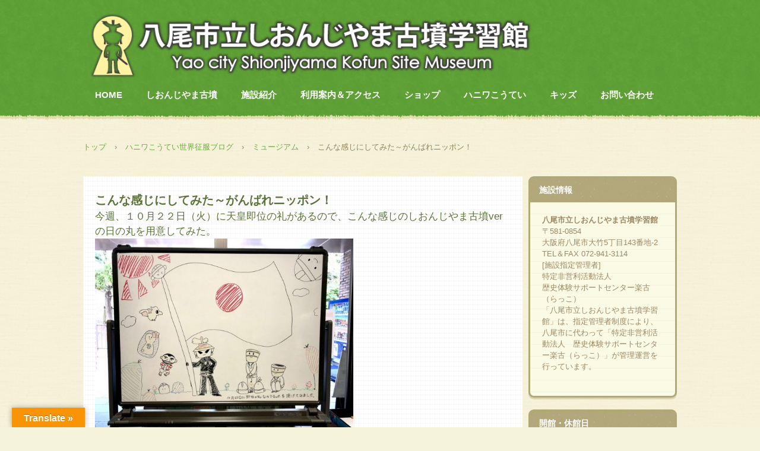

--- FILE ---
content_type: text/html; charset=UTF-8
request_url: https://racco-taiken.com/sionji/archives/2150
body_size: 223253
content:
<!DOCTYPE html>
<html dir="ltr" lang="ja" prefix="og: https://ogp.me/ns#">
<head>
<meta charset="UTF-8" />
<meta name="viewport" content="width=device-width, initial-scale=1" />

<link rel="stylesheet" href="https://racco-taiken.com/sionji/wp-content/themes/hpb20S20201216142712/style.css" type="text/css" />
<link rel="profile" href="http://gmpg.org/xfn/11" />
<link rel="pingback" href="https://racco-taiken.com/sionji/xmlrpc.php" />
<!--[if lt IE 9]>
<script src="https://racco-taiken.com/sionji/wp-content/themes/hpb20S20201216142712/js/html5.js" type="text/javascript"></script>
<![endif]-->


		<!-- All in One SEO 4.9.2 - aioseo.com -->
		<title>こんな感じにしてみた～がんばれニッポン！ - 八尾市立しおんじやま古墳学習館</title>
	<meta name="description" content="今週、１０月２２日（火）に天皇即位の礼があるので、こんな感じのしおんじやま古墳verの日の丸を用意してみた。" />
	<meta name="robots" content="max-image-preview:large" />
	<meta name="author" content="ハニワこうてい"/>
	<link rel="canonical" href="https://racco-taiken.com/sionji/archives/2150" />
	<meta name="generator" content="All in One SEO (AIOSEO) 4.9.2" />
		<meta property="og:locale" content="ja_JP" />
		<meta property="og:site_name" content="八尾市立しおんじやま古墳学習館 - 八尾市立しおんじやま古墳学習館は、全長160ｍの巨大前方後円墳で、1600年前の築造当時の姿に復元された「国史跡 心合寺山(しおんじやま)古墳」と、ガイダンス施設の古墳学習館がある『古墳体験ミュージアム』です。" />
		<meta property="og:type" content="article" />
		<meta property="og:title" content="こんな感じにしてみた～がんばれニッポン！ - 八尾市立しおんじやま古墳学習館" />
		<meta property="og:description" content="今週、１０月２２日（火）に天皇即位の礼があるので、こんな感じのしおんじやま古墳verの日の丸を用意してみた。" />
		<meta property="og:url" content="https://racco-taiken.com/sionji/archives/2150" />
		<meta property="article:published_time" content="2019-10-20T07:20:22+00:00" />
		<meta property="article:modified_time" content="2019-10-20T07:20:23+00:00" />
		<meta name="twitter:card" content="summary" />
		<meta name="twitter:title" content="こんな感じにしてみた～がんばれニッポン！ - 八尾市立しおんじやま古墳学習館" />
		<meta name="twitter:description" content="今週、１０月２２日（火）に天皇即位の礼があるので、こんな感じのしおんじやま古墳verの日の丸を用意してみた。" />
		<script type="application/ld+json" class="aioseo-schema">
			{"@context":"https:\/\/schema.org","@graph":[{"@type":"BlogPosting","@id":"https:\/\/racco-taiken.com\/sionji\/archives\/2150#blogposting","name":"\u3053\u3093\u306a\u611f\u3058\u306b\u3057\u3066\u307f\u305f\uff5e\u304c\u3093\u3070\u308c\u30cb\u30c3\u30dd\u30f3\uff01 - \u516b\u5c3e\u5e02\u7acb\u3057\u304a\u3093\u3058\u3084\u307e\u53e4\u58b3\u5b66\u7fd2\u9928","headline":"\u3053\u3093\u306a\u611f\u3058\u306b\u3057\u3066\u307f\u305f\uff5e\u304c\u3093\u3070\u308c\u30cb\u30c3\u30dd\u30f3\uff01","author":{"@id":"https:\/\/racco-taiken.com\/sionji\/archives\/author\/user_name#author"},"publisher":{"@id":"https:\/\/racco-taiken.com\/sionji\/#organization"},"image":{"@type":"ImageObject","url":"https:\/\/racco-taiken.com\/sionji\/wp-content\/uploads\/2019\/10\/IMG_3584.jpg","width":1024,"height":768},"datePublished":"2019-10-20T16:20:22+09:00","dateModified":"2019-10-20T16:20:23+09:00","inLanguage":"ja","mainEntityOfPage":{"@id":"https:\/\/racco-taiken.com\/sionji\/archives\/2150#webpage"},"isPartOf":{"@id":"https:\/\/racco-taiken.com\/sionji\/archives\/2150#webpage"},"articleSection":"\u30df\u30e5\u30fc\u30b8\u30a2\u30e0, \u65e5\u3005\u306e\u69d8\u5b50"},{"@type":"BreadcrumbList","@id":"https:\/\/racco-taiken.com\/sionji\/archives\/2150#breadcrumblist","itemListElement":[{"@type":"ListItem","@id":"https:\/\/racco-taiken.com\/sionji#listItem","position":1,"name":"\u30db\u30fc\u30e0","item":"https:\/\/racco-taiken.com\/sionji","nextItem":{"@type":"ListItem","@id":"https:\/\/racco-taiken.com\/sionji\/blog\/haniwa%e2%80%90emperor#listItem","name":"\u30cf\u30cb\u30ef\u3053\u3046\u3066\u3044\u4e16\u754c\u5f81\u670d\u30d6\u30ed\u30b0"}},{"@type":"ListItem","@id":"https:\/\/racco-taiken.com\/sionji\/blog\/haniwa%e2%80%90emperor#listItem","position":2,"name":"\u30cf\u30cb\u30ef\u3053\u3046\u3066\u3044\u4e16\u754c\u5f81\u670d\u30d6\u30ed\u30b0","item":"https:\/\/racco-taiken.com\/sionji\/blog\/haniwa%e2%80%90emperor","nextItem":{"@type":"ListItem","@id":"https:\/\/racco-taiken.com\/sionji\/blog\/haniwa%e2%80%90emperor\/diary#listItem","name":"\u65e5\u3005\u306e\u69d8\u5b50"},"previousItem":{"@type":"ListItem","@id":"https:\/\/racco-taiken.com\/sionji#listItem","name":"\u30db\u30fc\u30e0"}},{"@type":"ListItem","@id":"https:\/\/racco-taiken.com\/sionji\/blog\/haniwa%e2%80%90emperor\/diary#listItem","position":3,"name":"\u65e5\u3005\u306e\u69d8\u5b50","item":"https:\/\/racco-taiken.com\/sionji\/blog\/haniwa%e2%80%90emperor\/diary","nextItem":{"@type":"ListItem","@id":"https:\/\/racco-taiken.com\/sionji\/archives\/2150#listItem","name":"\u3053\u3093\u306a\u611f\u3058\u306b\u3057\u3066\u307f\u305f\uff5e\u304c\u3093\u3070\u308c\u30cb\u30c3\u30dd\u30f3\uff01"},"previousItem":{"@type":"ListItem","@id":"https:\/\/racco-taiken.com\/sionji\/blog\/haniwa%e2%80%90emperor#listItem","name":"\u30cf\u30cb\u30ef\u3053\u3046\u3066\u3044\u4e16\u754c\u5f81\u670d\u30d6\u30ed\u30b0"}},{"@type":"ListItem","@id":"https:\/\/racco-taiken.com\/sionji\/archives\/2150#listItem","position":4,"name":"\u3053\u3093\u306a\u611f\u3058\u306b\u3057\u3066\u307f\u305f\uff5e\u304c\u3093\u3070\u308c\u30cb\u30c3\u30dd\u30f3\uff01","previousItem":{"@type":"ListItem","@id":"https:\/\/racco-taiken.com\/sionji\/blog\/haniwa%e2%80%90emperor\/diary#listItem","name":"\u65e5\u3005\u306e\u69d8\u5b50"}}]},{"@type":"Organization","@id":"https:\/\/racco-taiken.com\/sionji\/#organization","name":"\u516b\u5c3e\u5e02\u7acb\u3057\u304a\u3093\u3058\u3084\u307e\u53e4\u58b3\u5b66\u7fd2\u9928","description":"\u516b\u5c3e\u5e02\u7acb\u3057\u304a\u3093\u3058\u3084\u307e\u53e4\u58b3\u5b66\u7fd2\u9928\u306f\u3001\u5168\u9577160\uff4d\u306e\u5de8\u5927\u524d\u65b9\u5f8c\u5186\u58b3\u3067\u30011600\u5e74\u524d\u306e\u7bc9\u9020\u5f53\u6642\u306e\u59ff\u306b\u5fa9\u5143\u3055\u308c\u305f\u300c\u56fd\u53f2\u8de1 \u5fc3\u5408\u5bfa\u5c71(\u3057\u304a\u3093\u3058\u3084\u307e)\u53e4\u58b3\u300d\u3068\u3001\u30ac\u30a4\u30c0\u30f3\u30b9\u65bd\u8a2d\u306e\u53e4\u58b3\u5b66\u7fd2\u9928\u304c\u3042\u308b\u300e\u53e4\u58b3\u4f53\u9a13\u30df\u30e5\u30fc\u30b8\u30a2\u30e0\u300f\u3067\u3059\u3002","url":"https:\/\/racco-taiken.com\/sionji\/"},{"@type":"Person","@id":"https:\/\/racco-taiken.com\/sionji\/archives\/author\/user_name#author","url":"https:\/\/racco-taiken.com\/sionji\/archives\/author\/user_name","name":"\u30cf\u30cb\u30ef\u3053\u3046\u3066\u3044","image":{"@type":"ImageObject","@id":"https:\/\/racco-taiken.com\/sionji\/archives\/2150#authorImage","url":"https:\/\/secure.gravatar.com\/avatar\/fa5b7265726531e9f5683d902b504ee1?s=96&d=mm&r=g","width":96,"height":96,"caption":"\u30cf\u30cb\u30ef\u3053\u3046\u3066\u3044"}},{"@type":"WebPage","@id":"https:\/\/racco-taiken.com\/sionji\/archives\/2150#webpage","url":"https:\/\/racco-taiken.com\/sionji\/archives\/2150","name":"\u3053\u3093\u306a\u611f\u3058\u306b\u3057\u3066\u307f\u305f\uff5e\u304c\u3093\u3070\u308c\u30cb\u30c3\u30dd\u30f3\uff01 - \u516b\u5c3e\u5e02\u7acb\u3057\u304a\u3093\u3058\u3084\u307e\u53e4\u58b3\u5b66\u7fd2\u9928","description":"\u4eca\u9031\u3001\uff11\uff10\u6708\uff12\uff12\u65e5\uff08\u706b\uff09\u306b\u5929\u7687\u5373\u4f4d\u306e\u793c\u304c\u3042\u308b\u306e\u3067\u3001\u3053\u3093\u306a\u611f\u3058\u306e\u3057\u304a\u3093\u3058\u3084\u307e\u53e4\u58b3ver\u306e\u65e5\u306e\u4e38\u3092\u7528\u610f\u3057\u3066\u307f\u305f\u3002","inLanguage":"ja","isPartOf":{"@id":"https:\/\/racco-taiken.com\/sionji\/#website"},"breadcrumb":{"@id":"https:\/\/racco-taiken.com\/sionji\/archives\/2150#breadcrumblist"},"author":{"@id":"https:\/\/racco-taiken.com\/sionji\/archives\/author\/user_name#author"},"creator":{"@id":"https:\/\/racco-taiken.com\/sionji\/archives\/author\/user_name#author"},"image":{"@type":"ImageObject","url":"https:\/\/racco-taiken.com\/sionji\/wp-content\/uploads\/2019\/10\/IMG_3584.jpg","@id":"https:\/\/racco-taiken.com\/sionji\/archives\/2150\/#mainImage","width":1024,"height":768},"primaryImageOfPage":{"@id":"https:\/\/racco-taiken.com\/sionji\/archives\/2150#mainImage"},"datePublished":"2019-10-20T16:20:22+09:00","dateModified":"2019-10-20T16:20:23+09:00"},{"@type":"WebSite","@id":"https:\/\/racco-taiken.com\/sionji\/#website","url":"https:\/\/racco-taiken.com\/sionji\/","name":"\u516b\u5c3e\u5e02\u7acb\u3057\u304a\u3093\u3058\u3084\u307e\u53e4\u58b3\u5b66\u7fd2\u9928","description":"\u516b\u5c3e\u5e02\u7acb\u3057\u304a\u3093\u3058\u3084\u307e\u53e4\u58b3\u5b66\u7fd2\u9928\u306f\u3001\u5168\u9577160\uff4d\u306e\u5de8\u5927\u524d\u65b9\u5f8c\u5186\u58b3\u3067\u30011600\u5e74\u524d\u306e\u7bc9\u9020\u5f53\u6642\u306e\u59ff\u306b\u5fa9\u5143\u3055\u308c\u305f\u300c\u56fd\u53f2\u8de1 \u5fc3\u5408\u5bfa\u5c71(\u3057\u304a\u3093\u3058\u3084\u307e)\u53e4\u58b3\u300d\u3068\u3001\u30ac\u30a4\u30c0\u30f3\u30b9\u65bd\u8a2d\u306e\u53e4\u58b3\u5b66\u7fd2\u9928\u304c\u3042\u308b\u300e\u53e4\u58b3\u4f53\u9a13\u30df\u30e5\u30fc\u30b8\u30a2\u30e0\u300f\u3067\u3059\u3002","inLanguage":"ja","publisher":{"@id":"https:\/\/racco-taiken.com\/sionji\/#organization"}}]}
		</script>
		<!-- All in One SEO -->

<link rel='dns-prefetch' href='//translate.google.com' />
<link rel='dns-prefetch' href='//stats.wp.com' />
<link rel="alternate" type="application/rss+xml" title="八尾市立しおんじやま古墳学習館 &raquo; フィード" href="https://racco-taiken.com/sionji/feed" />
<link rel="alternate" type="application/rss+xml" title="八尾市立しおんじやま古墳学習館 &raquo; コメントフィード" href="https://racco-taiken.com/sionji/comments/feed" />
		<!-- This site uses the Google Analytics by MonsterInsights plugin v8.17 - Using Analytics tracking - https://www.monsterinsights.com/ -->
							<script src="//www.googletagmanager.com/gtag/js?id=G-HDM9QMPJN0"  data-cfasync="false" data-wpfc-render="false" type="text/javascript" async></script>
			<script data-cfasync="false" data-wpfc-render="false" type="text/javascript">
				var mi_version = '8.17';
				var mi_track_user = true;
				var mi_no_track_reason = '';
				
								var disableStrs = [
										'ga-disable-G-HDM9QMPJN0',
									];

				/* Function to detect opted out users */
				function __gtagTrackerIsOptedOut() {
					for (var index = 0; index < disableStrs.length; index++) {
						if (document.cookie.indexOf(disableStrs[index] + '=true') > -1) {
							return true;
						}
					}

					return false;
				}

				/* Disable tracking if the opt-out cookie exists. */
				if (__gtagTrackerIsOptedOut()) {
					for (var index = 0; index < disableStrs.length; index++) {
						window[disableStrs[index]] = true;
					}
				}

				/* Opt-out function */
				function __gtagTrackerOptout() {
					for (var index = 0; index < disableStrs.length; index++) {
						document.cookie = disableStrs[index] + '=true; expires=Thu, 31 Dec 2099 23:59:59 UTC; path=/';
						window[disableStrs[index]] = true;
					}
				}

				if ('undefined' === typeof gaOptout) {
					function gaOptout() {
						__gtagTrackerOptout();
					}
				}
								window.dataLayer = window.dataLayer || [];

				window.MonsterInsightsDualTracker = {
					helpers: {},
					trackers: {},
				};
				if (mi_track_user) {
					function __gtagDataLayer() {
						dataLayer.push(arguments);
					}

					function __gtagTracker(type, name, parameters) {
						if (!parameters) {
							parameters = {};
						}

						if (parameters.send_to) {
							__gtagDataLayer.apply(null, arguments);
							return;
						}

						if (type === 'event') {
														parameters.send_to = monsterinsights_frontend.v4_id;
							var hookName = name;
							if (typeof parameters['event_category'] !== 'undefined') {
								hookName = parameters['event_category'] + ':' + name;
							}

							if (typeof MonsterInsightsDualTracker.trackers[hookName] !== 'undefined') {
								MonsterInsightsDualTracker.trackers[hookName](parameters);
							} else {
								__gtagDataLayer('event', name, parameters);
							}
							
						} else {
							__gtagDataLayer.apply(null, arguments);
						}
					}

					__gtagTracker('js', new Date());
					__gtagTracker('set', {
						'developer_id.dZGIzZG': true,
											});
										__gtagTracker('config', 'G-HDM9QMPJN0', {"forceSSL":"true","link_attribution":"true"} );
															window.gtag = __gtagTracker;										(function () {
						/* https://developers.google.com/analytics/devguides/collection/analyticsjs/ */
						/* ga and __gaTracker compatibility shim. */
						var noopfn = function () {
							return null;
						};
						var newtracker = function () {
							return new Tracker();
						};
						var Tracker = function () {
							return null;
						};
						var p = Tracker.prototype;
						p.get = noopfn;
						p.set = noopfn;
						p.send = function () {
							var args = Array.prototype.slice.call(arguments);
							args.unshift('send');
							__gaTracker.apply(null, args);
						};
						var __gaTracker = function () {
							var len = arguments.length;
							if (len === 0) {
								return;
							}
							var f = arguments[len - 1];
							if (typeof f !== 'object' || f === null || typeof f.hitCallback !== 'function') {
								if ('send' === arguments[0]) {
									var hitConverted, hitObject = false, action;
									if ('event' === arguments[1]) {
										if ('undefined' !== typeof arguments[3]) {
											hitObject = {
												'eventAction': arguments[3],
												'eventCategory': arguments[2],
												'eventLabel': arguments[4],
												'value': arguments[5] ? arguments[5] : 1,
											}
										}
									}
									if ('pageview' === arguments[1]) {
										if ('undefined' !== typeof arguments[2]) {
											hitObject = {
												'eventAction': 'page_view',
												'page_path': arguments[2],
											}
										}
									}
									if (typeof arguments[2] === 'object') {
										hitObject = arguments[2];
									}
									if (typeof arguments[5] === 'object') {
										Object.assign(hitObject, arguments[5]);
									}
									if ('undefined' !== typeof arguments[1].hitType) {
										hitObject = arguments[1];
										if ('pageview' === hitObject.hitType) {
											hitObject.eventAction = 'page_view';
										}
									}
									if (hitObject) {
										action = 'timing' === arguments[1].hitType ? 'timing_complete' : hitObject.eventAction;
										hitConverted = mapArgs(hitObject);
										__gtagTracker('event', action, hitConverted);
									}
								}
								return;
							}

							function mapArgs(args) {
								var arg, hit = {};
								var gaMap = {
									'eventCategory': 'event_category',
									'eventAction': 'event_action',
									'eventLabel': 'event_label',
									'eventValue': 'event_value',
									'nonInteraction': 'non_interaction',
									'timingCategory': 'event_category',
									'timingVar': 'name',
									'timingValue': 'value',
									'timingLabel': 'event_label',
									'page': 'page_path',
									'location': 'page_location',
									'title': 'page_title',
								};
								for (arg in args) {
																		if (!(!args.hasOwnProperty(arg) || !gaMap.hasOwnProperty(arg))) {
										hit[gaMap[arg]] = args[arg];
									} else {
										hit[arg] = args[arg];
									}
								}
								return hit;
							}

							try {
								f.hitCallback();
							} catch (ex) {
							}
						};
						__gaTracker.create = newtracker;
						__gaTracker.getByName = newtracker;
						__gaTracker.getAll = function () {
							return [];
						};
						__gaTracker.remove = noopfn;
						__gaTracker.loaded = true;
						window['__gaTracker'] = __gaTracker;
					})();
									} else {
										console.log("");
					(function () {
						function __gtagTracker() {
							return null;
						}

						window['__gtagTracker'] = __gtagTracker;
						window['gtag'] = __gtagTracker;
					})();
									}
			</script>
				<!-- / Google Analytics by MonsterInsights -->
		<script type="text/javascript">
window._wpemojiSettings = {"baseUrl":"https:\/\/s.w.org\/images\/core\/emoji\/14.0.0\/72x72\/","ext":".png","svgUrl":"https:\/\/s.w.org\/images\/core\/emoji\/14.0.0\/svg\/","svgExt":".svg","source":{"concatemoji":"https:\/\/racco-taiken.com\/sionji\/wp-includes\/js\/wp-emoji-release.min.js?ver=6.2.8"}};
/*! This file is auto-generated */
!function(e,a,t){var n,r,o,i=a.createElement("canvas"),p=i.getContext&&i.getContext("2d");function s(e,t){p.clearRect(0,0,i.width,i.height),p.fillText(e,0,0);e=i.toDataURL();return p.clearRect(0,0,i.width,i.height),p.fillText(t,0,0),e===i.toDataURL()}function c(e){var t=a.createElement("script");t.src=e,t.defer=t.type="text/javascript",a.getElementsByTagName("head")[0].appendChild(t)}for(o=Array("flag","emoji"),t.supports={everything:!0,everythingExceptFlag:!0},r=0;r<o.length;r++)t.supports[o[r]]=function(e){if(p&&p.fillText)switch(p.textBaseline="top",p.font="600 32px Arial",e){case"flag":return s("\ud83c\udff3\ufe0f\u200d\u26a7\ufe0f","\ud83c\udff3\ufe0f\u200b\u26a7\ufe0f")?!1:!s("\ud83c\uddfa\ud83c\uddf3","\ud83c\uddfa\u200b\ud83c\uddf3")&&!s("\ud83c\udff4\udb40\udc67\udb40\udc62\udb40\udc65\udb40\udc6e\udb40\udc67\udb40\udc7f","\ud83c\udff4\u200b\udb40\udc67\u200b\udb40\udc62\u200b\udb40\udc65\u200b\udb40\udc6e\u200b\udb40\udc67\u200b\udb40\udc7f");case"emoji":return!s("\ud83e\udef1\ud83c\udffb\u200d\ud83e\udef2\ud83c\udfff","\ud83e\udef1\ud83c\udffb\u200b\ud83e\udef2\ud83c\udfff")}return!1}(o[r]),t.supports.everything=t.supports.everything&&t.supports[o[r]],"flag"!==o[r]&&(t.supports.everythingExceptFlag=t.supports.everythingExceptFlag&&t.supports[o[r]]);t.supports.everythingExceptFlag=t.supports.everythingExceptFlag&&!t.supports.flag,t.DOMReady=!1,t.readyCallback=function(){t.DOMReady=!0},t.supports.everything||(n=function(){t.readyCallback()},a.addEventListener?(a.addEventListener("DOMContentLoaded",n,!1),e.addEventListener("load",n,!1)):(e.attachEvent("onload",n),a.attachEvent("onreadystatechange",function(){"complete"===a.readyState&&t.readyCallback()})),(e=t.source||{}).concatemoji?c(e.concatemoji):e.wpemoji&&e.twemoji&&(c(e.twemoji),c(e.wpemoji)))}(window,document,window._wpemojiSettings);
</script>
<style type="text/css">
img.wp-smiley,
img.emoji {
	display: inline !important;
	border: none !important;
	box-shadow: none !important;
	height: 1em !important;
	width: 1em !important;
	margin: 0 0.07em !important;
	vertical-align: -0.1em !important;
	background: none !important;
	padding: 0 !important;
}
</style>
	<link rel='stylesheet' id='sbi_styles-css' href='https://racco-taiken.com/sionji/wp-content/plugins/instagram-feed/css/sbi-styles.min.css?ver=6.1.5' type='text/css' media='all' />
<link rel='stylesheet' id='wp-block-library-css' href='https://racco-taiken.com/sionji/wp-includes/css/dist/block-library/style.min.css?ver=6.2.8' type='text/css' media='all' />
<style id='wp-block-library-inline-css' type='text/css'>
.has-text-align-justify{text-align:justify;}
</style>
<link rel='stylesheet' id='aioseo/css/src/vue/standalone/blocks/table-of-contents/global.scss-css' href='https://racco-taiken.com/sionji/wp-content/plugins/all-in-one-seo-pack/dist/Lite/assets/css/table-of-contents/global.e90f6d47.css?ver=4.9.2' type='text/css' media='all' />
<style id='feedzy-rss-feeds-loop-style-inline-css' type='text/css'>
.wp-block-feedzy-rss-feeds-loop{display:grid;gap:24px;grid-template-columns:repeat(1,1fr)}@media(min-width:782px){.wp-block-feedzy-rss-feeds-loop.feedzy-loop-columns-2,.wp-block-feedzy-rss-feeds-loop.feedzy-loop-columns-3,.wp-block-feedzy-rss-feeds-loop.feedzy-loop-columns-4,.wp-block-feedzy-rss-feeds-loop.feedzy-loop-columns-5{grid-template-columns:repeat(2,1fr)}}@media(min-width:960px){.wp-block-feedzy-rss-feeds-loop.feedzy-loop-columns-2{grid-template-columns:repeat(2,1fr)}.wp-block-feedzy-rss-feeds-loop.feedzy-loop-columns-3{grid-template-columns:repeat(3,1fr)}.wp-block-feedzy-rss-feeds-loop.feedzy-loop-columns-4{grid-template-columns:repeat(4,1fr)}.wp-block-feedzy-rss-feeds-loop.feedzy-loop-columns-5{grid-template-columns:repeat(5,1fr)}}.wp-block-feedzy-rss-feeds-loop .wp-block-image.is-style-rounded img{border-radius:9999px}.wp-block-feedzy-rss-feeds-loop .wp-block-image:has(:is(img:not([src]),img[src=""])){display:none}

</style>
<link rel='stylesheet' id='mediaelement-css' href='https://racco-taiken.com/sionji/wp-includes/js/mediaelement/mediaelementplayer-legacy.min.css?ver=4.2.17' type='text/css' media='all' />
<link rel='stylesheet' id='wp-mediaelement-css' href='https://racco-taiken.com/sionji/wp-includes/js/mediaelement/wp-mediaelement.min.css?ver=6.2.8' type='text/css' media='all' />
<link rel='stylesheet' id='classic-theme-styles-css' href='https://racco-taiken.com/sionji/wp-includes/css/classic-themes.min.css?ver=6.2.8' type='text/css' media='all' />
<style id='global-styles-inline-css' type='text/css'>
body{--wp--preset--color--black: #000000;--wp--preset--color--cyan-bluish-gray: #abb8c3;--wp--preset--color--white: #ffffff;--wp--preset--color--pale-pink: #f78da7;--wp--preset--color--vivid-red: #cf2e2e;--wp--preset--color--luminous-vivid-orange: #ff6900;--wp--preset--color--luminous-vivid-amber: #fcb900;--wp--preset--color--light-green-cyan: #7bdcb5;--wp--preset--color--vivid-green-cyan: #00d084;--wp--preset--color--pale-cyan-blue: #8ed1fc;--wp--preset--color--vivid-cyan-blue: #0693e3;--wp--preset--color--vivid-purple: #9b51e0;--wp--preset--gradient--vivid-cyan-blue-to-vivid-purple: linear-gradient(135deg,rgba(6,147,227,1) 0%,rgb(155,81,224) 100%);--wp--preset--gradient--light-green-cyan-to-vivid-green-cyan: linear-gradient(135deg,rgb(122,220,180) 0%,rgb(0,208,130) 100%);--wp--preset--gradient--luminous-vivid-amber-to-luminous-vivid-orange: linear-gradient(135deg,rgba(252,185,0,1) 0%,rgba(255,105,0,1) 100%);--wp--preset--gradient--luminous-vivid-orange-to-vivid-red: linear-gradient(135deg,rgba(255,105,0,1) 0%,rgb(207,46,46) 100%);--wp--preset--gradient--very-light-gray-to-cyan-bluish-gray: linear-gradient(135deg,rgb(238,238,238) 0%,rgb(169,184,195) 100%);--wp--preset--gradient--cool-to-warm-spectrum: linear-gradient(135deg,rgb(74,234,220) 0%,rgb(151,120,209) 20%,rgb(207,42,186) 40%,rgb(238,44,130) 60%,rgb(251,105,98) 80%,rgb(254,248,76) 100%);--wp--preset--gradient--blush-light-purple: linear-gradient(135deg,rgb(255,206,236) 0%,rgb(152,150,240) 100%);--wp--preset--gradient--blush-bordeaux: linear-gradient(135deg,rgb(254,205,165) 0%,rgb(254,45,45) 50%,rgb(107,0,62) 100%);--wp--preset--gradient--luminous-dusk: linear-gradient(135deg,rgb(255,203,112) 0%,rgb(199,81,192) 50%,rgb(65,88,208) 100%);--wp--preset--gradient--pale-ocean: linear-gradient(135deg,rgb(255,245,203) 0%,rgb(182,227,212) 50%,rgb(51,167,181) 100%);--wp--preset--gradient--electric-grass: linear-gradient(135deg,rgb(202,248,128) 0%,rgb(113,206,126) 100%);--wp--preset--gradient--midnight: linear-gradient(135deg,rgb(2,3,129) 0%,rgb(40,116,252) 100%);--wp--preset--duotone--dark-grayscale: url('#wp-duotone-dark-grayscale');--wp--preset--duotone--grayscale: url('#wp-duotone-grayscale');--wp--preset--duotone--purple-yellow: url('#wp-duotone-purple-yellow');--wp--preset--duotone--blue-red: url('#wp-duotone-blue-red');--wp--preset--duotone--midnight: url('#wp-duotone-midnight');--wp--preset--duotone--magenta-yellow: url('#wp-duotone-magenta-yellow');--wp--preset--duotone--purple-green: url('#wp-duotone-purple-green');--wp--preset--duotone--blue-orange: url('#wp-duotone-blue-orange');--wp--preset--font-size--small: 13px;--wp--preset--font-size--medium: 20px;--wp--preset--font-size--large: 36px;--wp--preset--font-size--x-large: 42px;--wp--preset--spacing--20: 0.44rem;--wp--preset--spacing--30: 0.67rem;--wp--preset--spacing--40: 1rem;--wp--preset--spacing--50: 1.5rem;--wp--preset--spacing--60: 2.25rem;--wp--preset--spacing--70: 3.38rem;--wp--preset--spacing--80: 5.06rem;--wp--preset--shadow--natural: 6px 6px 9px rgba(0, 0, 0, 0.2);--wp--preset--shadow--deep: 12px 12px 50px rgba(0, 0, 0, 0.4);--wp--preset--shadow--sharp: 6px 6px 0px rgba(0, 0, 0, 0.2);--wp--preset--shadow--outlined: 6px 6px 0px -3px rgba(255, 255, 255, 1), 6px 6px rgba(0, 0, 0, 1);--wp--preset--shadow--crisp: 6px 6px 0px rgba(0, 0, 0, 1);}:where(.is-layout-flex){gap: 0.5em;}body .is-layout-flow > .alignleft{float: left;margin-inline-start: 0;margin-inline-end: 2em;}body .is-layout-flow > .alignright{float: right;margin-inline-start: 2em;margin-inline-end: 0;}body .is-layout-flow > .aligncenter{margin-left: auto !important;margin-right: auto !important;}body .is-layout-constrained > .alignleft{float: left;margin-inline-start: 0;margin-inline-end: 2em;}body .is-layout-constrained > .alignright{float: right;margin-inline-start: 2em;margin-inline-end: 0;}body .is-layout-constrained > .aligncenter{margin-left: auto !important;margin-right: auto !important;}body .is-layout-constrained > :where(:not(.alignleft):not(.alignright):not(.alignfull)){max-width: var(--wp--style--global--content-size);margin-left: auto !important;margin-right: auto !important;}body .is-layout-constrained > .alignwide{max-width: var(--wp--style--global--wide-size);}body .is-layout-flex{display: flex;}body .is-layout-flex{flex-wrap: wrap;align-items: center;}body .is-layout-flex > *{margin: 0;}:where(.wp-block-columns.is-layout-flex){gap: 2em;}.has-black-color{color: var(--wp--preset--color--black) !important;}.has-cyan-bluish-gray-color{color: var(--wp--preset--color--cyan-bluish-gray) !important;}.has-white-color{color: var(--wp--preset--color--white) !important;}.has-pale-pink-color{color: var(--wp--preset--color--pale-pink) !important;}.has-vivid-red-color{color: var(--wp--preset--color--vivid-red) !important;}.has-luminous-vivid-orange-color{color: var(--wp--preset--color--luminous-vivid-orange) !important;}.has-luminous-vivid-amber-color{color: var(--wp--preset--color--luminous-vivid-amber) !important;}.has-light-green-cyan-color{color: var(--wp--preset--color--light-green-cyan) !important;}.has-vivid-green-cyan-color{color: var(--wp--preset--color--vivid-green-cyan) !important;}.has-pale-cyan-blue-color{color: var(--wp--preset--color--pale-cyan-blue) !important;}.has-vivid-cyan-blue-color{color: var(--wp--preset--color--vivid-cyan-blue) !important;}.has-vivid-purple-color{color: var(--wp--preset--color--vivid-purple) !important;}.has-black-background-color{background-color: var(--wp--preset--color--black) !important;}.has-cyan-bluish-gray-background-color{background-color: var(--wp--preset--color--cyan-bluish-gray) !important;}.has-white-background-color{background-color: var(--wp--preset--color--white) !important;}.has-pale-pink-background-color{background-color: var(--wp--preset--color--pale-pink) !important;}.has-vivid-red-background-color{background-color: var(--wp--preset--color--vivid-red) !important;}.has-luminous-vivid-orange-background-color{background-color: var(--wp--preset--color--luminous-vivid-orange) !important;}.has-luminous-vivid-amber-background-color{background-color: var(--wp--preset--color--luminous-vivid-amber) !important;}.has-light-green-cyan-background-color{background-color: var(--wp--preset--color--light-green-cyan) !important;}.has-vivid-green-cyan-background-color{background-color: var(--wp--preset--color--vivid-green-cyan) !important;}.has-pale-cyan-blue-background-color{background-color: var(--wp--preset--color--pale-cyan-blue) !important;}.has-vivid-cyan-blue-background-color{background-color: var(--wp--preset--color--vivid-cyan-blue) !important;}.has-vivid-purple-background-color{background-color: var(--wp--preset--color--vivid-purple) !important;}.has-black-border-color{border-color: var(--wp--preset--color--black) !important;}.has-cyan-bluish-gray-border-color{border-color: var(--wp--preset--color--cyan-bluish-gray) !important;}.has-white-border-color{border-color: var(--wp--preset--color--white) !important;}.has-pale-pink-border-color{border-color: var(--wp--preset--color--pale-pink) !important;}.has-vivid-red-border-color{border-color: var(--wp--preset--color--vivid-red) !important;}.has-luminous-vivid-orange-border-color{border-color: var(--wp--preset--color--luminous-vivid-orange) !important;}.has-luminous-vivid-amber-border-color{border-color: var(--wp--preset--color--luminous-vivid-amber) !important;}.has-light-green-cyan-border-color{border-color: var(--wp--preset--color--light-green-cyan) !important;}.has-vivid-green-cyan-border-color{border-color: var(--wp--preset--color--vivid-green-cyan) !important;}.has-pale-cyan-blue-border-color{border-color: var(--wp--preset--color--pale-cyan-blue) !important;}.has-vivid-cyan-blue-border-color{border-color: var(--wp--preset--color--vivid-cyan-blue) !important;}.has-vivid-purple-border-color{border-color: var(--wp--preset--color--vivid-purple) !important;}.has-vivid-cyan-blue-to-vivid-purple-gradient-background{background: var(--wp--preset--gradient--vivid-cyan-blue-to-vivid-purple) !important;}.has-light-green-cyan-to-vivid-green-cyan-gradient-background{background: var(--wp--preset--gradient--light-green-cyan-to-vivid-green-cyan) !important;}.has-luminous-vivid-amber-to-luminous-vivid-orange-gradient-background{background: var(--wp--preset--gradient--luminous-vivid-amber-to-luminous-vivid-orange) !important;}.has-luminous-vivid-orange-to-vivid-red-gradient-background{background: var(--wp--preset--gradient--luminous-vivid-orange-to-vivid-red) !important;}.has-very-light-gray-to-cyan-bluish-gray-gradient-background{background: var(--wp--preset--gradient--very-light-gray-to-cyan-bluish-gray) !important;}.has-cool-to-warm-spectrum-gradient-background{background: var(--wp--preset--gradient--cool-to-warm-spectrum) !important;}.has-blush-light-purple-gradient-background{background: var(--wp--preset--gradient--blush-light-purple) !important;}.has-blush-bordeaux-gradient-background{background: var(--wp--preset--gradient--blush-bordeaux) !important;}.has-luminous-dusk-gradient-background{background: var(--wp--preset--gradient--luminous-dusk) !important;}.has-pale-ocean-gradient-background{background: var(--wp--preset--gradient--pale-ocean) !important;}.has-electric-grass-gradient-background{background: var(--wp--preset--gradient--electric-grass) !important;}.has-midnight-gradient-background{background: var(--wp--preset--gradient--midnight) !important;}.has-small-font-size{font-size: var(--wp--preset--font-size--small) !important;}.has-medium-font-size{font-size: var(--wp--preset--font-size--medium) !important;}.has-large-font-size{font-size: var(--wp--preset--font-size--large) !important;}.has-x-large-font-size{font-size: var(--wp--preset--font-size--x-large) !important;}
.wp-block-navigation a:where(:not(.wp-element-button)){color: inherit;}
:where(.wp-block-columns.is-layout-flex){gap: 2em;}
.wp-block-pullquote{font-size: 1.5em;line-height: 1.6;}
</style>
<link rel='stylesheet' id='archives-cal-calendrier-css' href='https://racco-taiken.com/sionji/wp-content/plugins/archives-calendar-widget/themes/calendrier.css?ver=1.0.15' type='text/css' media='all' />
<link rel='stylesheet' id='biz-cal-style-css' href='https://racco-taiken.com/sionji/wp-content/plugins/biz-calendar/biz-cal.css?ver=2.2.0' type='text/css' media='all' />
<link rel='stylesheet' id='google-language-translator-css' href='https://racco-taiken.com/sionji/wp-content/plugins/google-language-translator/css/style.css?ver=6.0.20' type='text/css' media='' />
<link rel='stylesheet' id='glt-toolbar-styles-css' href='https://racco-taiken.com/sionji/wp-content/plugins/google-language-translator/css/toolbar.css?ver=6.0.20' type='text/css' media='' />
<link rel='stylesheet' id='mts_simple_booking_front_css-css' href='https://racco-taiken.com/sionji/wp-content/plugins/mts-simple-booking-c/css/mtssb-front.css?ver=6.2.8' type='text/css' media='all' />
<link rel='stylesheet' id='jetpack_css-css' href='https://racco-taiken.com/sionji/wp-content/plugins/jetpack/css/jetpack.css?ver=12.8.2' type='text/css' media='all' />
<script type='text/javascript' src='https://racco-taiken.com/sionji/wp-content/plugins/google-analytics-for-wordpress/assets/js/frontend-gtag.min.js?ver=8.17' id='monsterinsights-frontend-script-js'></script>
<script data-cfasync="false" data-wpfc-render="false" type="text/javascript" id='monsterinsights-frontend-script-js-extra'>/* <![CDATA[ */
var monsterinsights_frontend = {"js_events_tracking":"true","download_extensions":"doc,pdf,ppt,zip,xls,docx,pptx,xlsx","inbound_paths":"[{\"path\":\"\\\/go\\\/\",\"label\":\"affiliate\"},{\"path\":\"\\\/recommend\\\/\",\"label\":\"affiliate\"}]","home_url":"https:\/\/racco-taiken.com\/sionji","hash_tracking":"false","v4_id":"G-HDM9QMPJN0"};/* ]]> */
</script>
<script type='text/javascript' src='https://racco-taiken.com/sionji/wp-includes/js/jquery/jquery.min.js?ver=3.6.4' id='jquery-core-js'></script>
<script type='text/javascript' src='https://racco-taiken.com/sionji/wp-includes/js/jquery/jquery-migrate.min.js?ver=3.4.0' id='jquery-migrate-js'></script>
<script type='text/javascript' src='https://racco-taiken.com/sionji/wp-content/plugins/archives-calendar-widget/admin/js/jquery.arcw-init.js?ver=1.0.15' id='jquery-arcw-js'></script>
<script type='text/javascript' id='biz-cal-script-js-extra'>
/* <![CDATA[ */
var bizcalOptions = {"holiday_title":"\u4f11\u9928\u65e5\uff08\u6bce\u9031\u706b\u66dc\u65e5\u3001\u795d\u65e5\u7fcc\u65e5\u3001\u81e8\u6642\u3042\u308a\uff09","tue":"on","temp_holidays":"2019-01-01\r\n2019-01-02\r\n2019-01-03\r\n2019-01-04\r\n2019-02-04\r\n2019-03-06\r\n2019-03-22\r\n2019-04-02\r\n2019-04-09\r\n2019-04-16\r\n2019-04-23\r\n2019-05-07\r\n2019-05-14\r\n2019-05-21\r\n2019-05-28\r\n2019-06-04\r\n2019-06-10\r\n2019-06-11\r\n2019-06-17\r\n2019-06-18\r\n2019-06-24\r\n2019-06-25\r\n2019-06-26\r\n2019-07-01\r\n2019-07-02\r\n2019-07-08\r\n2019-07-09\r\n2019-07-16\r\n2019-07-22\r\n2019-07-23\r\n2019-07-30\r\n2019-08-06\r\n2019-08-13\r\n2019-08-20\r\n2019-08-27\r\n2019-08-29\r\n2019-09-03\r\n2019-09-04\r\n2019-09-10\r\n2019-09-17\r\n2019-09-24\r\n2019-09-25\r\n2019-10-01\r\n2019-10-08\r\n2019-10-15\r\n2019-10-23\r\n2019-10-29\r\n2019-11-05\r\n2019-11-06\r\n2019-11-12\r\n2019-11-19\r\n2019-11-25\r\n2019-11-26\r\n2019-12-03\r\n2019-12-10\r\n2019-12-17\r\n2019-12-24\r\n2019-12-28\r\n2019-12-29\r\n2019-12-30\r\n2019-12-31\r\n2020-01-01\r\n2020-01-02\r\n2020-01-03\r\n2020-01-04\r\n2020-01-07\r\n2020-01-14\r\n2020-01-21\r\n2020-01-28\r\n2020-02-03\r\n2020-02-04\r\n2020-02-12\r\n2020-02-18\r\n2020-02-25\r\n2020-02-26\r\n2020-03-03\r\n2020-03-04\r\n2020-03-05\r\n2020-03-06\r\n2020-03-07\r\n2020-03-08\r\n2020-03-09\r\n2020-03-10\r\n2020-03-11\r\n2020-03-12\r\n2020-03-13\r\n2020-03-14\r\n2020-03-15\r\n2020-03-16\r\n2020-03-17\r\n2020-03-18\r\n2020-03-19\r\n2020-03-20\r\n2020-03-21\r\n2020-03-22\r\n2020-03-23\r\n2020-03-24\r\n2020-03-25\r\n2020-03-26\r\n2020-03-27\r\n2020-03-28\r\n2020-03-29\r\n2020-03-30\r\n2020-04-01\r\n2020-04-02\r\n2020-04-03\r\n2020-04-04\r\n2020-04-05\r\n2020-04-06\r\n2020-04-08\r\n2020-04-09\r\n2020-04-10\r\n2020-04-11\r\n2020-04-12\r\n2020-04-13\r\n2020-04-15\r\n2020-04-16\r\n2020-04-17\r\n2020-04-18\r\n2020-04-19\r\n2020-04-20\r\n2020-04-22\r\n2020-04-23\r\n2020-04-24\r\n2020-04-25\r\n2020-04-26\r\n2020-04-27\r\n2020-04-29\r\n2020-04-30\r\n2020-05-01\r\n2020-05-02\r\n2020-05-03\r\n2020-05-04\r\n2020-05-06\r\n2020-05-07\r\n2020-05-08\r\n2020-05-09\r\n2020-05-10\r\n2020-05-11\r\n2020-05-13\r\n2020-05-14\r\n2020-05-15\r\n2020-05-16\r\n2020-05-17\r\n2020-05-18\r\n2020-05-20\r\n2020-06-01\r\n2020-06-15\r\n2020-06-22\r\n2020-07-06\r\n2020-07-27\r\n2020-08-27\r\n2020-09-02\r\n2020-09-23\r\n2020-09-24\r\n2020-10-05\r\n2020-11-04\r\n2020-11-25\r\n2020-12-02\r\n2020-12-28\r\n2020-12-30\r\n2020-12-31\r\n2021-01-01\r\n2021-01-02\r\n2021-01-03\r\n2021-01-04\r\n2021-02-01\r\n2021-02-12\r\n2021-02-24\r\n2021-03-08\r\n2021-03-22\r\n2021-04-25\r\n2021-04-26\r\n2021-04-28\r\n2021-04-29\r\n2021-04-30\r\n2021-05-01\r\n2021-05-02\r\n2021-05-03\r\n2021-05-04\r\n2021-05-05\r\n2021-05-06\r\n2021-05-07\r\n2021-05-08\r\n2021-05-09\r\n2021-05-10\r\n2021-05-12\r\n2021-05-13\r\n2021-05-14\r\n2021-05-15\r\n2021-05-16\r\n2021-05-17\r\n2021-05-19\r\n2021-05-20\r\n2021-05-21\r\n2021-05-22\r\n2021-05-23\r\n2021-05-24\r\n2021-05-26\r\n2021-05-27\r\n2021-05-28\r\n2021-05-29\r\n2021-05-30\r\n2021-05-31\r\n2021-06-02\r\n2021-06-03\r\n2021-06-04\r\n2021-06-05\r\n2021-06-06\r\n2021-06-07\r\n2021-06-09\r\n2021-06-10\r\n2021-06-11\r\n2021-06-12\r\n2021-06-13\r\n2021-06-14\r\n2021-06-15\r\n2021-06-16\r\n2021-06-17\r\n2021-06-18\r\n2021-06-19\r\n2021-06-20\r\n2021-06-21\r\n2021-06-28\r\n2021-07-12\r\n2021-07-26\r\n2021-08-25\r\n2021-09-01\r\n2021-09-24\r\n2021-10-04\r\n2021-11-04\r\n2021-11-24\r\n2021-11-25\r\n2021-12-06\r\n2021-12-29\r\n2021-12-30\r\n2021-12-31\r\n2022-01-01\r\n2022-01-02\r\n2022-01-03\r\n2022-02-14\r\n2022-02-24\r\n2022-02-28\r\n2022-03-07\r\n2022-05-06\r\n2022-06-20\r\n2022-06-27\r\n2022-07-04\r\n2022-07-25\r\n2022-08-24\r\n2022-09-05\r\n2022-09-26\r\n2022-10-12\r\n2022-11-04\r\n2022-11-24\r\n2022-12-05\r\n2022-12-28\r\n2022-12-29\r\n2022-12-30\r\n2022-12-31\r\n2023-01-01\r\n2023-01-02\r\n2023-01-04\r\n2023-02-13\r\n2023-02-24\r\n2023-02-27\r\n2023-03-06\r\n2023-03-22\r\n2023-06-19\r\n2023-06-26\r\n2023-07-03\r\n2023-07-24\r\n2023-08-23\r\n2023-09-04\r\n2023-09-25\r\n2023-10-11\r\n2023-11-06\r\n2023-11-24\r\n2023-12-04\r\n2023-12-28\r\n2023-12-29\r\n2023-12-30\r\n2023-12-31\r\n2024-01-01\r\n2024-01-03\r\n2024-01-04\r\n2024-02-14\r\n2024-02-26\r\n2024-03-04\r\n2024-03-21\r\n2024-06-17\r\n2024-06-24\r\n2024-07-08\r\n2024-07-22\r\n2024-08-26\r\n2024-09-02\r\n2024-09-25\r\n2024-10-07\r\n2024-11-06\r\n2024-11-25\r\n2024-12-02\r\n2024-12-28\r\n2024-12-29\r\n2024-12-30\r\n2024-12-31\r\n2025-01-01\r\n2025-01-02\r\n2025-01-03\r\n2025-01-04\r\n2025-02-12\r\n2025-02-13\r\n2025-02-26\r\n2025-03-03\r\n2025-03-21\r\n2025-04-30\r\n2025-05-07\r\n2025-06-16\r\n2025-06-23\r\n2025-07-07\r\n2025-07-23\r\n2025-08-25\r\n2025-09-01\r\n2025-09-24\r\n2025-10-06\r\n2025-10-20\r\n2025-11-26\r\n2025-12-01\r\n2025-12-28\r\n2025-12-29\r\n2025-12-30\r\n2025-12-31\r\n2026-01-01\r\n2026-01-02\r\n2026-01-03\r\n2026-01-04\r\n2026-02-12\r\n2026-02-16\r\n2026-03-02\r\n2026-03-23","temp_weekdays":"2019-04-30\r\n2019-10-22\r\n2020-02-11\r\n2020-09-22\r\n2020-11-03\r\n2021-02-23\r\n2021-11-23\r\n2022-05-03\r\n2023-03-21\r\n2025-02-11\r\n2025-04-29\r\n2025-05-06\r\n2025-09-23","eventday_title":"\u30a4\u30d9\u30f3\u30c8\u30fb\u8b1b\u5ea7","eventday_url":"","eventdays":"2019-01-12\r\n2019-01-27\r\n2019-02-02\r\n2019-02-11\r\n2019-02-24\r\n2019-03-02\r\n2019-03-21\r\n2019-03-23\r\n2019-04-13\r\n2019-04-27\r\n2019-04-28\r\n2019-04-29\r\n2019-04-30\r\n2019-05-01\r\n2019-05-02\r\n2019-05-03\r\n2019-05-04\r\n2019-05-05\r\n2019-05-06\r\n2019-06-01\r\n2019-06-29\r\n2019-07-06\r\n2019-08-01\r\n2019-08-02\r\n2019-08-03\r\n2019-08-04\r\n2019-08-05\r\n2019-08-07\r\n2019-08-08\r\n2019-08-09\r\n2019-08-10\r\n2019-08-11\r\n2019-08-12\r\n2019-08-14\r\n2019-08-15\r\n2019-08-16\r\n2019-08-17\r\n2019-08-18\r\n2019-08-19\r\n2019-08-21\r\n2019-08-22\r\n2019-08-23\r\n2019-08-24\r\n2019-08-25\r\n2019-08-26\r\n2019-08-28\r\n2019-09-05\r\n2019-09-14\r\n2019-09-22\r\n2019-10-05\r\n2019-10-27\r\n2019-11-10\r\n2019-11-24\r\n2019-12-07\r\n2019-12-22\r\n2020-01-11\r\n2020-01-26\r\n2020-02-01\r\n2020-02-11\r\n2020-02-23\r\n2020-06-21\r\n2020-09-27\r\n2020-10-03\r\n2020-10-25\r\n2020-11-03\r\n2020-11-29\r\n2020-12-05\r\n2020-12-20\r\n2021-01-09\r\n2021-01-31\r\n2021-02-06\r\n2021-03-13\r\n2021-04-04\r\n2021-06-13\r\n2021-06-20\r\n2021-07-03\r\n2021-11-21\r\n2021-12-04\r\n2022-02-06\r\n2022-03-05\r\n2022-05-07\r\n2022-06-12\r\n2023-04-08\r\n2023-05-21\r\n2023-06-17\r\n2023-07-16\r\n2023-08-03\r\n2023-08-04\r\n2023-08-05\r\n2023-08-06\r\n2023-08-07\r\n2023-08-09\r\n2023-08-10\r\n2023-08-11\r\n2023-08-12\r\n2023-08-13\r\n2023-08-14\r\n2023-08-16\r\n2023-08-17\r\n2023-08-18\r\n2023-08-19\r\n2023-08-20\r\n2023-08-21\r\n2023-08-27\r\n2023-09-24\r\n2023-10-22\r\n2023-11-26\r\n2023-12-17\r\n2024-01-27\r\n2024-03-10\r\n2024-08-02\r\n2024-08-03\r\n2024-08-04\r\n2024-08-05\r\n2024-08-07\r\n2024-08-08\r\n2024-08-09\r\n2024-08-10\r\n2024-08-11\r\n2024-08-12\r\n2024-08-14\r\n2024-08-15\r\n2024-08-16\r\n2024-08-17\r\n2024-08-18\r\n2024-08-19\r\n2024-08-21\r\n2024-08-22\r\n2024-08-23\r\n2024-08-25\r\n2024-09-22\r\n2024-10-20\r\n2024-11-24\r\n2024-12-22\r\n2025-04-20\r\n2025-05-11\r\n2025-05-24\r\n2025-06-15\r\n2025-06-21\r\n2025-06-22\r\n2025-07-02\r\n2025-07-03\r\n2025-07-04\r\n2025-07-05\r\n2025-07-06\r\n2025-07-12\r\n2025-07-13\r\n2025-07-27\r\n2025-08-01\r\n2025-08-02\r\n2025-08-03\r\n2025-08-04\r\n2025-08-06\r\n2025-08-07\r\n2025-08-08\r\n2025-08-09\r\n2025-08-10\r\n2025-08-11\r\n2025-08-13\r\n2025-08-14\r\n2025-08-15\r\n2025-08-16\r\n2025-08-17\r\n2025-08-18\r\n2025-08-20\r\n2025-08-21\r\n2025-08-22\r\n2025-08-24\r\n2025-09-04\r\n2025-09-05\r\n2025-09-06\r\n2025-09-07\r\n2025-09-08\r\n2025-09-21\r\n2025-09-27\r\n2025-10-19\r\n2025-11-23\r\n2025-12-07\r\n2025-12-21\r\n2026-02-21\r\n2026-03-08\r\n2026-03-20","month_limit":"\u5e74\u5ea6\u5185","nextmonthlimit":"2","prevmonthlimit":"2","plugindir":"https:\/\/racco-taiken.com\/sionji\/wp-content\/plugins\/biz-calendar\/","national_holiday":""};
/* ]]> */
</script>
<script type='text/javascript' src='https://racco-taiken.com/sionji/wp-content/plugins/biz-calendar/calendar.js?ver=2.2.0' id='biz-cal-script-js'></script>
<link rel="https://api.w.org/" href="https://racco-taiken.com/sionji/wp-json/" /><link rel="alternate" type="application/json" href="https://racco-taiken.com/sionji/wp-json/wp/v2/posts/2150" /><link rel="EditURI" type="application/rsd+xml" title="RSD" href="https://racco-taiken.com/sionji/xmlrpc.php?rsd" />
<link rel="wlwmanifest" type="application/wlwmanifest+xml" href="https://racco-taiken.com/sionji/wp-includes/wlwmanifest.xml" />
<meta name="generator" content="WordPress 6.2.8" />
<link rel='shortlink' href='https://racco-taiken.com/sionji/?p=2150' />
<link rel="alternate" type="application/json+oembed" href="https://racco-taiken.com/sionji/wp-json/oembed/1.0/embed?url=https%3A%2F%2Fracco-taiken.com%2Fsionji%2Farchives%2F2150" />
<link rel="alternate" type="text/xml+oembed" href="https://racco-taiken.com/sionji/wp-json/oembed/1.0/embed?url=https%3A%2F%2Fracco-taiken.com%2Fsionji%2Farchives%2F2150&#038;format=xml" />

<link rel="stylesheet" href="https://racco-taiken.com/sionji/wp-content/plugins/count-per-day/counter.css" type="text/css" />
<style type="text/css">
.feedzy-rss-link-icon:after {
	content: url("https://racco-taiken.com/sionji/wp-content/plugins/feedzy-rss-feeds/img/external-link.png");
	margin-left: 3px;
}
</style>
		<style>p.hello{font-size:12px;color:darkgray;}#google_language_translator,#flags{text-align:left;}#google_language_translator{clear:both;}#flags{width:165px;}#flags a{display:inline-block;margin-right:2px;}#google_language_translator{width:auto!important;}div.skiptranslate.goog-te-gadget{display:inline!important;}.goog-tooltip{display: none!important;}.goog-tooltip:hover{display: none!important;}.goog-text-highlight{background-color:transparent!important;border:none!important;box-shadow:none!important;}#google_language_translator select.goog-te-combo{color:#32373c;}#google_language_translator{color:transparent;}body{top:0px!important;}#goog-gt-{display:none!important;}font font{background-color:transparent!important;box-shadow:none!important;position:initial!important;}#glt-translate-trigger{left:20px;right:auto;}#glt-translate-trigger > span{color:#ffffff;}#glt-translate-trigger{background:#f89406;}.goog-te-gadget .goog-te-combo{width:100%;}</style><script type="text/javascript"><!--
jQuery(document).ready(function(){
if (jQuery("[name='hpb_plugin_form']").find("[required]")[0]) {
required_param = "";
jQuery("[name='hpb_plugin_form']").find("[required]").each(function(){
	if(required_param != ""){
		required_param += ","; 
	}
	required_param += jQuery(this).attr("name");
});
inputHidden = jQuery("<input>").attr("type", "hidden").attr("name", "hpb_required").attr("value", required_param);
jQuery("[name='hpb_plugin_form']").append(inputHidden);
}});
--></script>
<meta property="og:title" content="こんな感じにしてみた～がんばれニッポン！ | 八尾市立しおんじやま古墳学習館"/>
<meta property="og:url" content="https://racco-taiken.com/sionji/archives/2150"/>
<meta property="og:image" content="https://racco-taiken.com/sionji/wp-content/uploads/2019/10/IMG_3584-150x150.jpg"/>
<meta property="og:description" content="今週、１０月２２日（火）に天皇即位の礼があるので、こんな感じのしおんじやま古墳verの日の丸を用意してみた。 大学生の側近にホワイトボードに描かせてみたが、いい感じになったな。 どこかで見たラグビー選手も！？ 世界征服？ [&hellip;]"/>
<meta property="og:site_name" content="八尾市立しおんじやま古墳学習館"/>
<meta property="og:type" content="article"/>
<meta property="fb:admins" content="105003636272903"/>
<meta property="fb:app_id" content="762538520798471"/>
	<style>img#wpstats{display:none}</style>
		
<!-- BEGIN: WP Social Bookmarking Light HEAD --><script>
    (function (d, s, id) {
        var js, fjs = d.getElementsByTagName(s)[0];
        if (d.getElementById(id)) return;
        js = d.createElement(s);
        js.id = id;
        js.src = "//connect.facebook.net/ja_JP/sdk.js#xfbml=1&version=v2.7";
        fjs.parentNode.insertBefore(js, fjs);
    }(document, 'script', 'facebook-jssdk'));
</script>
<style type="text/css">.wp_social_bookmarking_light{
    border: 0 !important;
    padding: 10px 0 20px 0 !important;
    margin: 0 !important;
}
.wp_social_bookmarking_light div{
    float: left !important;
    border: 0 !important;
    padding: 0 !important;
    margin: 0 5px 0px 0 !important;
    min-height: 30px !important;
    line-height: 18px !important;
    text-indent: 0 !important;
}
.wp_social_bookmarking_light img{
    border: 0 !important;
    padding: 0;
    margin: 0;
    vertical-align: top !important;
}
.wp_social_bookmarking_light_clear{
    clear: both !important;
}
#fb-root{
    display: none;
}
.wsbl_facebook_like iframe{
    max-width: none !important;
}
.wsbl_pinterest a{
    border: 0px !important;
}
</style>
<!-- END: WP Social Bookmarking Light HEAD -->
<!-- hpb SEO - start -->
<meta name="description" content="メタディスクリプションを入力してください。" />
<meta name="keywords" content="八尾市,大阪,博物館,ミュージアム,しおんじやま古墳,ハニワこうてい,ワールドカップラグビー,がんばれニッポン" />
<!-- hpb SEO - end   -->
		<style type="text/css" id="wp-custom-css">
			img {
    max-width: 100%;
    height: auto;
}
.google-map iframe {
  max-width: 100%;
  height: auto;
}		</style>
		<link rel="stylesheet" type="text/css" href="https://racco-taiken.com/sionji/wp-content/themes/hpb20S20201216142712/css/hpb-carousel.css">
<script type="text/javascript" src="https://racco-taiken.com/sionji/wp-content/themes/hpb20S20201216142712/js/jquery.bxslider.js"></script>
<link rel="stylesheet" type="text/css" media="all" href="https://racco-taiken.com/sionji/wp-content/themes/hpb20S20201216142712/css/jquery.fs.boxer.css">
<script type="text/javascript" src="https://racco-taiken.com/sionji/wp-content/themes/hpb20S20201216142712/js/jquery.fs.boxer.min.js"></script>
<script type="text/javascript" src="https://racco-taiken.com/sionji/wp-content/themes/hpb20S20201216142712/js/masonry.pkgd.min.js"></script>
<script type="text/javascript" src="https://racco-taiken.com/sionji/wp-content/themes/hpb20S20201216142712/js/imagesloaded.pkgd.min.js"></script>

</head>

<body class="post-template-default single single-post postid-2150 single-format-standard" id="hpb-spw-20-1018-32">
<div id="page" class="hfeed site">
		<header id="masthead" class="site-header sp-part-top sp-header2" role="banner">
<div id="masthead-inner" class="sp-part-top sp-header-inner"><a style="display: block" href="http://www.racco-taiken.com/sionji/"><img id="sp-image-1" class="sp-part-top sp-image" src="https://racco-taiken.com/sionji/wp-content/themes/hpb20S20201216142712/img/image6.png"></a><nav id="sp-site-navigation-1" class="navigation-main sp-part-top button-menu sp-site-navigation horizontal" role="navigation">
  <h1 class="menu-toggle">メニュー</h1>
  <div class="screen-reader-text skip-link"><a href="#content" title="コンテンツへスキップ">コンテンツへスキップ</a></div>
  <ul id="menu-%e3%83%a1%e3%82%a4%e3%83%b3%e3%83%8a%e3%83%93%e3%82%b2%e3%83%bc%e3%82%b7%e3%83%a7%e3%83%b3" class="menu"><li id="menu-item-4852" class="menu-item menu-item-type-post_type menu-item-object-page menu-item-home menu-item-4852"><a href="https://racco-taiken.com/sionji/">HOME</a></li>
<li id="menu-item-4853" class="menu-item menu-item-type-post_type menu-item-object-page menu-item-4853"><a href="https://racco-taiken.com/sionji/sionjiyamatoha">しおんじやま古墳</a></li>
<li id="menu-item-4854" class="menu-item menu-item-type-post_type menu-item-object-page menu-item-4854"><a href="https://racco-taiken.com/sionji/%e6%96%bd%e8%a8%ad%e7%b4%b9%e4%bb%8b">施設紹介</a></li>
<li id="menu-item-4855" class="menu-item menu-item-type-post_type menu-item-object-page menu-item-4855"><a href="https://racco-taiken.com/sionji/riyou">利用案内＆アクセス</a></li>
<li id="menu-item-4856" class="menu-item menu-item-type-post_type menu-item-object-page menu-item-4856"><a href="https://racco-taiken.com/sionji/%e3%83%9f%e3%83%a5%e3%83%bc%e3%82%b8%e3%82%a2%e3%83%a0%e3%82%b7%e3%83%a7%e3%83%83%e3%83%97">ショップ</a></li>
<li id="menu-item-4857" class="menu-item menu-item-type-post_type menu-item-object-page menu-item-4857"><a href="https://racco-taiken.com/sionji/haniwa-emperor">ハニワこうてい</a></li>
<li id="menu-item-4858" class="menu-item menu-item-type-post_type menu-item-object-page menu-item-4858"><a href="https://racco-taiken.com/sionji/kids">キッズ</a></li>
<li id="menu-item-4859" class="menu-item menu-item-type-post_type menu-item-object-page menu-item-4859"><a href="https://racco-taiken.com/sionji/request">お問い合わせ</a></li>
</ul></nav><!-- #site-navigation -->
</div>	</header><!-- #masthead -->

	<div id="main" class="site-main sp-part-top sp-main">

<div id="contenthead" class="sp-part-top sp-content-header">
<!-- breadcrumb list -->
<div id="breadcrumb-list" class="sp-part-top sp-bread-crumb">
	<div itemscope itemtype="http://data-vocabulary.org/Breadcrumb">
		<a href="https://racco-taiken.com/sionji" itemprop="url"><span itemprop="title">トップ</span></a>
	</div>
	<div>&rsaquo;</div>

										<div itemscope itemtype="http://data-vocabulary.org/Breadcrumb">
					<a href="https://racco-taiken.com/sionji/blog/haniwa%e2%80%90emperor" itemprop="url"><span itemprop="title">ハニワこうてい世界征服ブログ</span></a>
				</div>
				<div>&rsaquo;</div>
							<div itemscope itemtype="http://data-vocabulary.org/Breadcrumb">
					<a href="https://racco-taiken.com/sionji/blog/haniwa%e2%80%90emperor/museum" itemprop="url"><span itemprop="title">ミュージアム</span></a>
				</div>
				<div>&rsaquo;</div>
						<div>こんな感じにしてみた～がんばれニッポン！</div>
			</div>
<!-- breadcrumb list end --></div>
  <div id="main-inner">
	<div id="primary" class="content-area">

		<div id="content" class="site-content sp-part-top sp-content" role="main">
		<div id="post-list" class="hpb-viewtype-full sp-part-top sp-wp-post-list wordpress">

		
			
<article id="post-2150" class="post-2150 post type-post status-publish format-standard has-post-thumbnail hentry category-museum category-diary">
	<header class="entry-header">
		<h1 class="entry-title">こんな感じにしてみた～がんばれニッポン！</h1>
	</header><!-- .entry-header -->

	<div class="entry-content">
		
<p style="font-size:17px">今週、１０月２２日（火）に天皇即位の礼があるので、こんな感じのしおんじやま古墳verの日の丸を用意してみた。</p>



<figure class="wp-block-image is-resized"><img decoding="async" src="http://racco-taiken.com/sionji/wp-content/uploads/2019/10/IMG_3584-1024x768.jpg" alt="" class="wp-image-2151" width="435" height="326" srcset="https://racco-taiken.com/sionji/wp-content/uploads/2019/10/IMG_3584.jpg 1024w, https://racco-taiken.com/sionji/wp-content/uploads/2019/10/IMG_3584-600x450.jpg 600w, https://racco-taiken.com/sionji/wp-content/uploads/2019/10/IMG_3584-300x225.jpg 300w, https://racco-taiken.com/sionji/wp-content/uploads/2019/10/IMG_3584-768x576.jpg 768w" sizes="(max-width: 435px) 100vw, 435px" /></figure>



<p style="font-size:17px">大学生の側近にホワイトボードに描かせてみたが、いい感じになったな。</p>



<figure class="wp-block-image is-resized"><img decoding="async" loading="lazy" src="http://racco-taiken.com/sionji/wp-content/uploads/2019/10/IMG_3578-768x1024.jpg" alt="" class="wp-image-2152" width="435" height="579" srcset="https://racco-taiken.com/sionji/wp-content/uploads/2019/10/IMG_3578.jpg 768w, https://racco-taiken.com/sionji/wp-content/uploads/2019/10/IMG_3578-600x800.jpg 600w, https://racco-taiken.com/sionji/wp-content/uploads/2019/10/IMG_3578-225x300.jpg 225w" sizes="(max-width: 435px) 100vw, 435px" /></figure>



<p style="font-size:17px">どこかで見たラグビー選手も！？</p>



<figure class="wp-block-image is-resized"><img decoding="async" loading="lazy" src="http://racco-taiken.com/sionji/wp-content/uploads/2019/10/IMG_3585-768x1024.jpg" alt="" class="wp-image-2153" width="389" height="518" srcset="https://racco-taiken.com/sionji/wp-content/uploads/2019/10/IMG_3585.jpg 768w, https://racco-taiken.com/sionji/wp-content/uploads/2019/10/IMG_3585-600x800.jpg 600w, https://racco-taiken.com/sionji/wp-content/uploads/2019/10/IMG_3585-225x300.jpg 225w" sizes="(max-width: 389px) 100vw, 389px" /></figure>



<p style="font-size:17px">世界征服？制覇！を目指して、ワールドカップも頑張ってくれ！ってことだ。<br></p>
<div class='wp_social_bookmarking_light'>        <div class="wsbl_twitter"><a href="https://twitter.com/share" class="twitter-share-button" data-url="https://racco-taiken.com/sionji/archives/2150" data-text="こんな感じにしてみた～がんばれニッポン！" data-via="haniwa_emperor" data-hashtags="ハニワこうてい" data-lang="ja">Tweet</a></div>        <div class="wsbl_facebook_share"><div id="fb-root"></div><div class="fb-share-button" data-href="https://racco-taiken.com/sionji/archives/2150" data-type="button_count"></div></div>        <div class="wsbl_line"><a href='http://line.me/R/msg/text/?%E3%81%93%E3%82%93%E3%81%AA%E6%84%9F%E3%81%98%E3%81%AB%E3%81%97%E3%81%A6%E3%81%BF%E3%81%9F%EF%BD%9E%E3%81%8C%E3%82%93%E3%81%B0%E3%82%8C%E3%83%8B%E3%83%83%E3%83%9D%E3%83%B3%EF%BC%81%0D%0Ahttps%3A%2F%2Fracco-taiken.com%2Fsionji%2Farchives%2F2150' title='LINEで送る' rel=nofollow class='wp_social_bookmarking_light_a' ><img src='https://racco-taiken.com/sionji/wp-content/plugins/wp-social-bookmarking-light/public/images/line20x20.png' alt='LINEで送る' title='LINEで送る' width='20' height='20' class='wp_social_bookmarking_light_img' /></a></div></div>
<br class='wp_social_bookmarking_light_clear' />
			</div><!-- .entry-content -->

	<footer class="entry-meta">
			<span class="date">2019年10月20日</span>

	
						<span class="sep"> | </span>
		<span class="cat-links">
			カテゴリー : <a href="https://racco-taiken.com/sionji/blog/haniwa%e2%80%90emperor/museum" rel="category tag">ハニワこうてい世界征服ブログ, ミュージアム</a>, <a href="https://racco-taiken.com/sionji/blog/haniwa%e2%80%90emperor/diary" rel="category tag">ハニワこうてい世界征服ブログ, 日々の様子</a>		</span>
		
		
		<span class="sep"> | </span>
		<span class="by-author">
			投稿者 : ハニワこうてい		</span>
	

		
			</footer><!-- .entry-meta -->
</article><!-- #post-## -->

				<nav role="navigation" id="nav-below" class="navigation-post">
		<h1 class="screen-reader-text">投稿ナビゲーション</h1>

	
		<div class="nav-previous"><a href="https://racco-taiken.com/sionji/archives/2144" rel="prev"><span class="meta-nav">&larr;</span> シリーズ遺跡を学ぶ「高安千塚古墳群」販売中だ！</a></div>		<div class="nav-next"><a href="https://racco-taiken.com/sionji/archives/2156" rel="next">令和バージョン第2弾だ！ <span class="meta-nav">&rarr;</span></a></div>
	
	</nav><!-- #nav-below -->
	
			
		
		</div><!-- #post-list -->
		</div><!-- #content -->
	</div><!-- #primary -->
  </div><!-- #main-inner -->
	<div id="sidebar2" class="sp-part-top sp-sidebar">
<div id="sp-wp-widget-area-1" class="widget-area sp-part-top sp-wp-widget-area" role="complementary">
    <aside id="text-3" class="widget widget_text"><h1 class="widget-title">施設情報</h1>			<div class="textwidget"><p><b>八尾市立しおんじやま古墳学習館</b></p>
<p>〒581-0854<br />
大阪府八尾市大竹5丁目143番地-2<br />
TEL＆FAX 072-941-3114</p>
<p>[施設指定管理者]<br />
特定非営利活動法人<br />
歴史体験サポートセンター楽古（らっこ）</p>
<p>「八尾市立しおんじやま古墳学習館」は、指定管理者制度により、八尾市に代わって「特定非営利活動法人　歴史体験サポートセンター楽古（らっこ）」が管理運営を行っています。</p>
</div>
		</aside><aside id="bizcalendar-2" class="widget widget_bizcalendar"><h1 class="widget-title">開館・休館日</h1><div id='biz_calendar'></div></aside><aside id="text-11" class="widget widget_text">			<div class="textwidget"><p><script src="https://apis.google.com/js/platform.js"></script></p>
<div class="g-ytsubscribe" data-channelid="UCrQsF-0d1-qRYHm4BPVzZWw" data-layout="full" data-count="default"></div>
</div>
		</aside><aside id="text-6" class="widget widget_text">			<div class="textwidget"><p><a class="twitter-timeline" href="https://twitter.com/haniwa_emperor?ref_src=twsrc%5Etfw" data-width="250" data-height="300">Tweets by haniwa_emperor</a> <script async src="https://platform.twitter.com/widgets.js" charset="utf-8"></script></p>
</div>
		</aside><aside id="rss-3" class="widget widget_rss"><h1 class="widget-title"><a class="rsswidget rss-widget-feed" href="https://note.com/haniwa_emperor/rss"><img class="rss-widget-icon" style="border:0" width="14" height="14" src="https://racco-taiken.com/sionji/wp-includes/images/rss.png" alt="RSS" loading="lazy" /></a> <a class="rsswidget rss-widget-title" href="https://note.com/haniwa_emperor">ハニワこうてい 日々の活動記録～note～</a></h1><ul><li><a class='rsswidget' href='https://note.com/haniwa_emperor/n/nf2b747b43fa7'>ゴールデンウィーク企画だ！</a> <span class="rss-date">2024年4月24日</span></li><li><a class='rsswidget' href='https://note.com/haniwa_emperor/n/n62480ed33d81'>心合寺山古墳の桐、満開だ！</a> <span class="rss-date">2024年4月19日</span></li><li><a class='rsswidget' href='https://note.com/haniwa_emperor/n/n1ca9bd952d43'>心合寺山古墳の桐、一気に咲き始めたぞ！</a> <span class="rss-date">2024年4月15日</span></li></ul></aside><aside id="text-10" class="widget widget_text"><h1 class="widget-title">ハニワこうていInstagram</h1>			<div class="textwidget">
<div id="sb_instagram"  class="sbi sbi_mob_col_1 sbi_tab_col_2 sbi_col_4 sbi_width_resp" style="padding-bottom: 10px;width: 100%;" data-feedid="*1"  data-res="auto" data-cols="4" data-colsmobile="1" data-colstablet="2" data-num="20" data-nummobile="" data-shortcode-atts="{}"  data-postid="2150" data-locatornonce="b87aa1ee12" data-sbi-flags="favorLocal">
	<div class="sb_instagram_header  sbi_no_avatar"  style="padding: 5px;padding-bottom: 0; margin-bottom: 10px;"  >
	<a href="https://www.instagram.com/haniwa_emperor/" target="_blank" rel="nofollow noopener" title="@haniwa_emperor" class="sbi_header_link">
		<div class="sbi_header_text sbi_no_bio">
			
			<h3>haniwa_emperor</h3>
					</div>

					<div class="sbi_header_img">
													<div class="sbi_header_hashtag_icon"  ><svg class="sbi_new_logo fa-instagram fa-w-14" aria-hidden="true" data-fa-processed="" aria-label="Instagram" data-prefix="fab" data-icon="instagram" role="img" viewBox="0 0 448 512">
	                <path fill="currentColor" d="M224.1 141c-63.6 0-114.9 51.3-114.9 114.9s51.3 114.9 114.9 114.9S339 319.5 339 255.9 287.7 141 224.1 141zm0 189.6c-41.1 0-74.7-33.5-74.7-74.7s33.5-74.7 74.7-74.7 74.7 33.5 74.7 74.7-33.6 74.7-74.7 74.7zm146.4-194.3c0 14.9-12 26.8-26.8 26.8-14.9 0-26.8-12-26.8-26.8s12-26.8 26.8-26.8 26.8 12 26.8 26.8zm76.1 27.2c-1.7-35.9-9.9-67.7-36.2-93.9-26.2-26.2-58-34.4-93.9-36.2-37-2.1-147.9-2.1-184.9 0-35.8 1.7-67.6 9.9-93.9 36.1s-34.4 58-36.2 93.9c-2.1 37-2.1 147.9 0 184.9 1.7 35.9 9.9 67.7 36.2 93.9s58 34.4 93.9 36.2c37 2.1 147.9 2.1 184.9 0 35.9-1.7 67.7-9.9 93.9-36.2 26.2-26.2 34.4-58 36.2-93.9 2.1-37 2.1-147.8 0-184.8zM398.8 388c-7.8 19.6-22.9 34.7-42.6 42.6-29.5 11.7-99.5 9-132.1 9s-102.7 2.6-132.1-9c-19.6-7.8-34.7-22.9-42.6-42.6-11.7-29.5-9-99.5-9-132.1s-2.6-102.7 9-132.1c7.8-19.6 22.9-34.7 42.6-42.6 29.5-11.7 99.5-9 132.1-9s102.7-2.6 132.1 9c19.6 7.8 34.7 22.9 42.6 42.6 11.7 29.5 9 99.5 9 132.1s2.7 102.7-9 132.1z"></path>
	            </svg></div>
							</div>
		
	</a>
</div>

    <div id="sbi_images"  style="padding: 5px;">
		<div class="sbi_item sbi_type_carousel sbi_new sbi_transition" id="sbi_17890086471110008" data-date="1732959984">
    <div class="sbi_photo_wrap">
        <a class="sbi_photo" href="https://www.instagram.com/p/DC_bGIPTC-Y/" target="_blank" rel="noopener nofollow" data-full-res="https://scontent-itm1-1.cdninstagram.com/v/t51.75761-15/468804367_18450154915067070_1054820501789317147_n.jpg?_nc_cat=100&#038;ccb=1-7&#038;_nc_sid=18de74&#038;_nc_ohc=vakEarv9oNcQ7kNvgGAgcWt&#038;_nc_zt=23&#038;_nc_ht=scontent-itm1-1.cdninstagram.com&#038;edm=ANo9K5cEAAAA&#038;_nc_gid=AIMDx6KwFDM1Cr0vjA2L1dC&#038;oh=00_AYC5xZIBhLrbUbRANGWeOfCQX78KTEJzy_grgoWkJ6weAA&#038;oe=67565837" data-img-src-set="{&quot;d&quot;:&quot;https:\/\/scontent-itm1-1.cdninstagram.com\/v\/t51.75761-15\/468804367_18450154915067070_1054820501789317147_n.jpg?_nc_cat=100&amp;ccb=1-7&amp;_nc_sid=18de74&amp;_nc_ohc=vakEarv9oNcQ7kNvgGAgcWt&amp;_nc_zt=23&amp;_nc_ht=scontent-itm1-1.cdninstagram.com&amp;edm=ANo9K5cEAAAA&amp;_nc_gid=AIMDx6KwFDM1Cr0vjA2L1dC&amp;oh=00_AYC5xZIBhLrbUbRANGWeOfCQX78KTEJzy_grgoWkJ6weAA&amp;oe=67565837&quot;,&quot;150&quot;:&quot;https:\/\/scontent-itm1-1.cdninstagram.com\/v\/t51.75761-15\/468804367_18450154915067070_1054820501789317147_n.jpg?_nc_cat=100&amp;ccb=1-7&amp;_nc_sid=18de74&amp;_nc_ohc=vakEarv9oNcQ7kNvgGAgcWt&amp;_nc_zt=23&amp;_nc_ht=scontent-itm1-1.cdninstagram.com&amp;edm=ANo9K5cEAAAA&amp;_nc_gid=AIMDx6KwFDM1Cr0vjA2L1dC&amp;oh=00_AYC5xZIBhLrbUbRANGWeOfCQX78KTEJzy_grgoWkJ6weAA&amp;oe=67565837&quot;,&quot;320&quot;:&quot;https:\/\/scontent-itm1-1.cdninstagram.com\/v\/t51.75761-15\/468804367_18450154915067070_1054820501789317147_n.jpg?_nc_cat=100&amp;ccb=1-7&amp;_nc_sid=18de74&amp;_nc_ohc=vakEarv9oNcQ7kNvgGAgcWt&amp;_nc_zt=23&amp;_nc_ht=scontent-itm1-1.cdninstagram.com&amp;edm=ANo9K5cEAAAA&amp;_nc_gid=AIMDx6KwFDM1Cr0vjA2L1dC&amp;oh=00_AYC5xZIBhLrbUbRANGWeOfCQX78KTEJzy_grgoWkJ6weAA&amp;oe=67565837&quot;,&quot;640&quot;:&quot;https:\/\/scontent-itm1-1.cdninstagram.com\/v\/t51.75761-15\/468804367_18450154915067070_1054820501789317147_n.jpg?_nc_cat=100&amp;ccb=1-7&amp;_nc_sid=18de74&amp;_nc_ohc=vakEarv9oNcQ7kNvgGAgcWt&amp;_nc_zt=23&amp;_nc_ht=scontent-itm1-1.cdninstagram.com&amp;edm=ANo9K5cEAAAA&amp;_nc_gid=AIMDx6KwFDM1Cr0vjA2L1dC&amp;oh=00_AYC5xZIBhLrbUbRANGWeOfCQX78KTEJzy_grgoWkJ6weAA&amp;oe=67565837&quot;}">
            <span class="sbi-screenreader"></span>
            <svg class="svg-inline--fa fa-clone fa-w-16 sbi_lightbox_carousel_icon" aria-hidden="true" aria-label="Clone" data-fa-proƒcessed="" data-prefix="far" data-icon="clone" role="img" xmlns="http://www.w3.org/2000/svg" viewBox="0 0 512 512">
	                <path fill="currentColor" d="M464 0H144c-26.51 0-48 21.49-48 48v48H48c-26.51 0-48 21.49-48 48v320c0 26.51 21.49 48 48 48h320c26.51 0 48-21.49 48-48v-48h48c26.51 0 48-21.49 48-48V48c0-26.51-21.49-48-48-48zM362 464H54a6 6 0 0 1-6-6V150a6 6 0 0 1 6-6h42v224c0 26.51 21.49 48 48 48h224v42a6 6 0 0 1-6 6zm96-96H150a6 6 0 0 1-6-6V54a6 6 0 0 1 6-6h308a6 6 0 0 1 6 6v308a6 6 0 0 1-6 6z"></path>
	            </svg>	                    <img src="https://racco-taiken.com/sionji/wp-content/plugins/instagram-feed/img/placeholder.png" alt="「鉄道まつりin八尾図書館」
もちろん心合寺山古墳のPRも。さらに瑞風チョロQのゲーム、図書館内にある今東光資料館のスマートボールも楽しんだぞ〜
#大阪府
#八尾市
#古墳
#JR八尾駅
#しおんじやま古墳
#八尾図書館
#ハニワこうてい">
        </a>
    </div>
</div><div class="sbi_item sbi_type_carousel sbi_new sbi_transition" id="sbi_17881268289187618" data-date="1732959886">
    <div class="sbi_photo_wrap">
        <a class="sbi_photo" href="https://www.instagram.com/p/DC_a6F9z_DY/" target="_blank" rel="noopener nofollow" data-full-res="https://scontent-itm1-1.cdninstagram.com/v/t51.75761-15/468767603_18450154702067070_753232630856726922_n.jpg?_nc_cat=111&#038;ccb=1-7&#038;_nc_sid=18de74&#038;_nc_ohc=cqRQd2dBzksQ7kNvgEi6cOi&#038;_nc_zt=23&#038;_nc_ht=scontent-itm1-1.cdninstagram.com&#038;edm=ANo9K5cEAAAA&#038;_nc_gid=AIMDx6KwFDM1Cr0vjA2L1dC&#038;oh=00_AYDRIPCoasV4-olF8LsR6MygSjTTuEQRp0J_E0BtqNEtyA&#038;oe=675646FA" data-img-src-set="{&quot;d&quot;:&quot;https:\/\/scontent-itm1-1.cdninstagram.com\/v\/t51.75761-15\/468767603_18450154702067070_753232630856726922_n.jpg?_nc_cat=111&amp;ccb=1-7&amp;_nc_sid=18de74&amp;_nc_ohc=cqRQd2dBzksQ7kNvgEi6cOi&amp;_nc_zt=23&amp;_nc_ht=scontent-itm1-1.cdninstagram.com&amp;edm=ANo9K5cEAAAA&amp;_nc_gid=AIMDx6KwFDM1Cr0vjA2L1dC&amp;oh=00_AYDRIPCoasV4-olF8LsR6MygSjTTuEQRp0J_E0BtqNEtyA&amp;oe=675646FA&quot;,&quot;150&quot;:&quot;https:\/\/scontent-itm1-1.cdninstagram.com\/v\/t51.75761-15\/468767603_18450154702067070_753232630856726922_n.jpg?_nc_cat=111&amp;ccb=1-7&amp;_nc_sid=18de74&amp;_nc_ohc=cqRQd2dBzksQ7kNvgEi6cOi&amp;_nc_zt=23&amp;_nc_ht=scontent-itm1-1.cdninstagram.com&amp;edm=ANo9K5cEAAAA&amp;_nc_gid=AIMDx6KwFDM1Cr0vjA2L1dC&amp;oh=00_AYDRIPCoasV4-olF8LsR6MygSjTTuEQRp0J_E0BtqNEtyA&amp;oe=675646FA&quot;,&quot;320&quot;:&quot;https:\/\/scontent-itm1-1.cdninstagram.com\/v\/t51.75761-15\/468767603_18450154702067070_753232630856726922_n.jpg?_nc_cat=111&amp;ccb=1-7&amp;_nc_sid=18de74&amp;_nc_ohc=cqRQd2dBzksQ7kNvgEi6cOi&amp;_nc_zt=23&amp;_nc_ht=scontent-itm1-1.cdninstagram.com&amp;edm=ANo9K5cEAAAA&amp;_nc_gid=AIMDx6KwFDM1Cr0vjA2L1dC&amp;oh=00_AYDRIPCoasV4-olF8LsR6MygSjTTuEQRp0J_E0BtqNEtyA&amp;oe=675646FA&quot;,&quot;640&quot;:&quot;https:\/\/scontent-itm1-1.cdninstagram.com\/v\/t51.75761-15\/468767603_18450154702067070_753232630856726922_n.jpg?_nc_cat=111&amp;ccb=1-7&amp;_nc_sid=18de74&amp;_nc_ohc=cqRQd2dBzksQ7kNvgEi6cOi&amp;_nc_zt=23&amp;_nc_ht=scontent-itm1-1.cdninstagram.com&amp;edm=ANo9K5cEAAAA&amp;_nc_gid=AIMDx6KwFDM1Cr0vjA2L1dC&amp;oh=00_AYDRIPCoasV4-olF8LsR6MygSjTTuEQRp0J_E0BtqNEtyA&amp;oe=675646FA&quot;}">
            <span class="sbi-screenreader"></span>
            <svg class="svg-inline--fa fa-clone fa-w-16 sbi_lightbox_carousel_icon" aria-hidden="true" aria-label="Clone" data-fa-proƒcessed="" data-prefix="far" data-icon="clone" role="img" xmlns="http://www.w3.org/2000/svg" viewBox="0 0 512 512">
	                <path fill="currentColor" d="M464 0H144c-26.51 0-48 21.49-48 48v48H48c-26.51 0-48 21.49-48 48v320c0 26.51 21.49 48 48 48h320c26.51 0 48-21.49 48-48v-48h48c26.51 0 48-21.49 48-48V48c0-26.51-21.49-48-48-48zM362 464H54a6 6 0 0 1-6-6V150a6 6 0 0 1 6-6h42v224c0 26.51 21.49 48 48 48h224v42a6 6 0 0 1-6 6zm96-96H150a6 6 0 0 1-6-6V54a6 6 0 0 1 6-6h308a6 6 0 0 1 6 6v308a6 6 0 0 1-6 6z"></path>
	            </svg>	                    <img src="https://racco-taiken.com/sionji/wp-content/plugins/instagram-feed/img/placeholder.png" alt="「鉄道まつりin八尾図書館」
衣装体験もしてみた！
#大阪府
#八尾市
#古墳
#JR八尾駅
#しおんじやま古墳
#八尾図書館
#ハニワこうてい">
        </a>
    </div>
</div><div class="sbi_item sbi_type_carousel sbi_new sbi_transition" id="sbi_17886892191117134" data-date="1732959781">
    <div class="sbi_photo_wrap">
        <a class="sbi_photo" href="https://www.instagram.com/p/DC_atXpTFIZ/" target="_blank" rel="noopener nofollow" data-full-res="https://scontent-itm1-1.cdninstagram.com/v/t51.75761-15/468800745_18450154561067070_5695969930111387015_n.jpg?_nc_cat=102&#038;ccb=1-7&#038;_nc_sid=18de74&#038;_nc_ohc=jVIvY8urR9wQ7kNvgHVsdrM&#038;_nc_zt=23&#038;_nc_ht=scontent-itm1-1.cdninstagram.com&#038;edm=ANo9K5cEAAAA&#038;_nc_gid=AIMDx6KwFDM1Cr0vjA2L1dC&#038;oh=00_AYAEvD7VDbDmuQT5-r7rWxhZChVeEUSxM1vh047jdV075g&#038;oe=6756550B" data-img-src-set="{&quot;d&quot;:&quot;https:\/\/scontent-itm1-1.cdninstagram.com\/v\/t51.75761-15\/468800745_18450154561067070_5695969930111387015_n.jpg?_nc_cat=102&amp;ccb=1-7&amp;_nc_sid=18de74&amp;_nc_ohc=jVIvY8urR9wQ7kNvgHVsdrM&amp;_nc_zt=23&amp;_nc_ht=scontent-itm1-1.cdninstagram.com&amp;edm=ANo9K5cEAAAA&amp;_nc_gid=AIMDx6KwFDM1Cr0vjA2L1dC&amp;oh=00_AYAEvD7VDbDmuQT5-r7rWxhZChVeEUSxM1vh047jdV075g&amp;oe=6756550B&quot;,&quot;150&quot;:&quot;https:\/\/scontent-itm1-1.cdninstagram.com\/v\/t51.75761-15\/468800745_18450154561067070_5695969930111387015_n.jpg?_nc_cat=102&amp;ccb=1-7&amp;_nc_sid=18de74&amp;_nc_ohc=jVIvY8urR9wQ7kNvgHVsdrM&amp;_nc_zt=23&amp;_nc_ht=scontent-itm1-1.cdninstagram.com&amp;edm=ANo9K5cEAAAA&amp;_nc_gid=AIMDx6KwFDM1Cr0vjA2L1dC&amp;oh=00_AYAEvD7VDbDmuQT5-r7rWxhZChVeEUSxM1vh047jdV075g&amp;oe=6756550B&quot;,&quot;320&quot;:&quot;https:\/\/scontent-itm1-1.cdninstagram.com\/v\/t51.75761-15\/468800745_18450154561067070_5695969930111387015_n.jpg?_nc_cat=102&amp;ccb=1-7&amp;_nc_sid=18de74&amp;_nc_ohc=jVIvY8urR9wQ7kNvgHVsdrM&amp;_nc_zt=23&amp;_nc_ht=scontent-itm1-1.cdninstagram.com&amp;edm=ANo9K5cEAAAA&amp;_nc_gid=AIMDx6KwFDM1Cr0vjA2L1dC&amp;oh=00_AYAEvD7VDbDmuQT5-r7rWxhZChVeEUSxM1vh047jdV075g&amp;oe=6756550B&quot;,&quot;640&quot;:&quot;https:\/\/scontent-itm1-1.cdninstagram.com\/v\/t51.75761-15\/468800745_18450154561067070_5695969930111387015_n.jpg?_nc_cat=102&amp;ccb=1-7&amp;_nc_sid=18de74&amp;_nc_ohc=jVIvY8urR9wQ7kNvgHVsdrM&amp;_nc_zt=23&amp;_nc_ht=scontent-itm1-1.cdninstagram.com&amp;edm=ANo9K5cEAAAA&amp;_nc_gid=AIMDx6KwFDM1Cr0vjA2L1dC&amp;oh=00_AYAEvD7VDbDmuQT5-r7rWxhZChVeEUSxM1vh047jdV075g&amp;oe=6756550B&quot;}">
            <span class="sbi-screenreader">「鉄道まつりin八尾図書館」缶バッジ</span>
            <svg class="svg-inline--fa fa-clone fa-w-16 sbi_lightbox_carousel_icon" aria-hidden="true" aria-label="Clone" data-fa-proƒcessed="" data-prefix="far" data-icon="clone" role="img" xmlns="http://www.w3.org/2000/svg" viewBox="0 0 512 512">
	                <path fill="currentColor" d="M464 0H144c-26.51 0-48 21.49-48 48v48H48c-26.51 0-48 21.49-48 48v320c0 26.51 21.49 48 48 48h320c26.51 0 48-21.49 48-48v-48h48c26.51 0 48-21.49 48-48V48c0-26.51-21.49-48-48-48zM362 464H54a6 6 0 0 1-6-6V150a6 6 0 0 1 6-6h42v224c0 26.51 21.49 48 48 48h224v42a6 6 0 0 1-6 6zm96-96H150a6 6 0 0 1-6-6V54a6 6 0 0 1 6-6h308a6 6 0 0 1 6 6v308a6 6 0 0 1-6 6z"></path>
	            </svg>	                    <img src="https://racco-taiken.com/sionji/wp-content/plugins/instagram-feed/img/placeholder.png" alt="「鉄道まつりin八尾図書館」缶バッジコーナー。JR八尾駅の職員が余のシールで作ってくれた！感謝！
#大阪府
#八尾市
#古墳
#JR八尾駅
#しおんじやま古墳
#八尾図書館
#ハニワこうてい">
        </a>
    </div>
</div><div class="sbi_item sbi_type_carousel sbi_new sbi_transition" id="sbi_18032538239128723" data-date="1732959648">
    <div class="sbi_photo_wrap">
        <a class="sbi_photo" href="https://www.instagram.com/p/DC_adHvTph6/" target="_blank" rel="noopener nofollow" data-full-res="https://scontent-itm1-1.cdninstagram.com/v/t51.75761-15/468722878_18450154333067070_5053491500286511306_n.jpg?_nc_cat=100&#038;ccb=1-7&#038;_nc_sid=18de74&#038;_nc_ohc=-uK8Fy5RUIEQ7kNvgFfTV7b&#038;_nc_zt=23&#038;_nc_ht=scontent-itm1-1.cdninstagram.com&#038;edm=ANo9K5cEAAAA&#038;_nc_gid=AIMDx6KwFDM1Cr0vjA2L1dC&#038;oh=00_AYBM01ABC56DJGmg0ZrTsbY_McHdorj6AawKOcU_QfmtOw&#038;oe=67566852" data-img-src-set="{&quot;d&quot;:&quot;https:\/\/scontent-itm1-1.cdninstagram.com\/v\/t51.75761-15\/468722878_18450154333067070_5053491500286511306_n.jpg?_nc_cat=100&amp;ccb=1-7&amp;_nc_sid=18de74&amp;_nc_ohc=-uK8Fy5RUIEQ7kNvgFfTV7b&amp;_nc_zt=23&amp;_nc_ht=scontent-itm1-1.cdninstagram.com&amp;edm=ANo9K5cEAAAA&amp;_nc_gid=AIMDx6KwFDM1Cr0vjA2L1dC&amp;oh=00_AYBM01ABC56DJGmg0ZrTsbY_McHdorj6AawKOcU_QfmtOw&amp;oe=67566852&quot;,&quot;150&quot;:&quot;https:\/\/scontent-itm1-1.cdninstagram.com\/v\/t51.75761-15\/468722878_18450154333067070_5053491500286511306_n.jpg?_nc_cat=100&amp;ccb=1-7&amp;_nc_sid=18de74&amp;_nc_ohc=-uK8Fy5RUIEQ7kNvgFfTV7b&amp;_nc_zt=23&amp;_nc_ht=scontent-itm1-1.cdninstagram.com&amp;edm=ANo9K5cEAAAA&amp;_nc_gid=AIMDx6KwFDM1Cr0vjA2L1dC&amp;oh=00_AYBM01ABC56DJGmg0ZrTsbY_McHdorj6AawKOcU_QfmtOw&amp;oe=67566852&quot;,&quot;320&quot;:&quot;https:\/\/scontent-itm1-1.cdninstagram.com\/v\/t51.75761-15\/468722878_18450154333067070_5053491500286511306_n.jpg?_nc_cat=100&amp;ccb=1-7&amp;_nc_sid=18de74&amp;_nc_ohc=-uK8Fy5RUIEQ7kNvgFfTV7b&amp;_nc_zt=23&amp;_nc_ht=scontent-itm1-1.cdninstagram.com&amp;edm=ANo9K5cEAAAA&amp;_nc_gid=AIMDx6KwFDM1Cr0vjA2L1dC&amp;oh=00_AYBM01ABC56DJGmg0ZrTsbY_McHdorj6AawKOcU_QfmtOw&amp;oe=67566852&quot;,&quot;640&quot;:&quot;https:\/\/scontent-itm1-1.cdninstagram.com\/v\/t51.75761-15\/468722878_18450154333067070_5053491500286511306_n.jpg?_nc_cat=100&amp;ccb=1-7&amp;_nc_sid=18de74&amp;_nc_ohc=-uK8Fy5RUIEQ7kNvgFfTV7b&amp;_nc_zt=23&amp;_nc_ht=scontent-itm1-1.cdninstagram.com&amp;edm=ANo9K5cEAAAA&amp;_nc_gid=AIMDx6KwFDM1Cr0vjA2L1dC&amp;oh=00_AYBM01ABC56DJGmg0ZrTsbY_McHdorj6AawKOcU_QfmtOw&amp;oe=67566852&quot;}">
            <span class="sbi-screenreader">今日は「鉄道まつりin八尾図書館」に</span>
            <svg class="svg-inline--fa fa-clone fa-w-16 sbi_lightbox_carousel_icon" aria-hidden="true" aria-label="Clone" data-fa-proƒcessed="" data-prefix="far" data-icon="clone" role="img" xmlns="http://www.w3.org/2000/svg" viewBox="0 0 512 512">
	                <path fill="currentColor" d="M464 0H144c-26.51 0-48 21.49-48 48v48H48c-26.51 0-48 21.49-48 48v320c0 26.51 21.49 48 48 48h320c26.51 0 48-21.49 48-48v-48h48c26.51 0 48-21.49 48-48V48c0-26.51-21.49-48-48-48zM362 464H54a6 6 0 0 1-6-6V150a6 6 0 0 1 6-6h42v224c0 26.51 21.49 48 48 48h224v42a6 6 0 0 1-6 6zm96-96H150a6 6 0 0 1-6-6V54a6 6 0 0 1 6-6h308a6 6 0 0 1 6 6v308a6 6 0 0 1-6 6z"></path>
	            </svg>	                    <img src="https://racco-taiken.com/sionji/wp-content/plugins/instagram-feed/img/placeholder.png" alt="今日は「鉄道まつりin八尾図書館」に行ってきたぞ！古墳と鉄道と図書館、関係ないやん？いやいや、八尾のいろんな魅力を地元の子どもたちに伝えるために頑張ってきたのだ。
#世界征服にはまず地元から
#大阪府
#八尾市
#古墳
#JR八尾駅
#しおんじやま古墳
#八尾図書館
#ハニワこうてい">
        </a>
    </div>
</div><div class="sbi_item sbi_type_carousel sbi_new sbi_transition" id="sbi_17996112845552227" data-date="1732800470">
    <div class="sbi_photo_wrap">
        <a class="sbi_photo" href="https://www.instagram.com/p/DC6q2N0zCof/" target="_blank" rel="noopener nofollow" data-full-res="https://scontent-itm1-1.cdninstagram.com/v/t51.75761-15/468738272_18449827471067070_6588569171731540386_n.jpg?_nc_cat=107&#038;ccb=1-7&#038;_nc_sid=18de74&#038;_nc_ohc=-NUmQFd3EHwQ7kNvgHCvfIo&#038;_nc_zt=23&#038;_nc_ht=scontent-itm1-1.cdninstagram.com&#038;edm=ANo9K5cEAAAA&#038;_nc_gid=AIMDx6KwFDM1Cr0vjA2L1dC&#038;oh=00_AYBXw1dNAccD_Yxl5mRqLrV8veQLYtzkQfuGaVdIgMrj7w&#038;oe=675652EC" data-img-src-set="{&quot;d&quot;:&quot;https:\/\/scontent-itm1-1.cdninstagram.com\/v\/t51.75761-15\/468738272_18449827471067070_6588569171731540386_n.jpg?_nc_cat=107&amp;ccb=1-7&amp;_nc_sid=18de74&amp;_nc_ohc=-NUmQFd3EHwQ7kNvgHCvfIo&amp;_nc_zt=23&amp;_nc_ht=scontent-itm1-1.cdninstagram.com&amp;edm=ANo9K5cEAAAA&amp;_nc_gid=AIMDx6KwFDM1Cr0vjA2L1dC&amp;oh=00_AYBXw1dNAccD_Yxl5mRqLrV8veQLYtzkQfuGaVdIgMrj7w&amp;oe=675652EC&quot;,&quot;150&quot;:&quot;https:\/\/scontent-itm1-1.cdninstagram.com\/v\/t51.75761-15\/468738272_18449827471067070_6588569171731540386_n.jpg?_nc_cat=107&amp;ccb=1-7&amp;_nc_sid=18de74&amp;_nc_ohc=-NUmQFd3EHwQ7kNvgHCvfIo&amp;_nc_zt=23&amp;_nc_ht=scontent-itm1-1.cdninstagram.com&amp;edm=ANo9K5cEAAAA&amp;_nc_gid=AIMDx6KwFDM1Cr0vjA2L1dC&amp;oh=00_AYBXw1dNAccD_Yxl5mRqLrV8veQLYtzkQfuGaVdIgMrj7w&amp;oe=675652EC&quot;,&quot;320&quot;:&quot;https:\/\/scontent-itm1-1.cdninstagram.com\/v\/t51.75761-15\/468738272_18449827471067070_6588569171731540386_n.jpg?_nc_cat=107&amp;ccb=1-7&amp;_nc_sid=18de74&amp;_nc_ohc=-NUmQFd3EHwQ7kNvgHCvfIo&amp;_nc_zt=23&amp;_nc_ht=scontent-itm1-1.cdninstagram.com&amp;edm=ANo9K5cEAAAA&amp;_nc_gid=AIMDx6KwFDM1Cr0vjA2L1dC&amp;oh=00_AYBXw1dNAccD_Yxl5mRqLrV8veQLYtzkQfuGaVdIgMrj7w&amp;oe=675652EC&quot;,&quot;640&quot;:&quot;https:\/\/scontent-itm1-1.cdninstagram.com\/v\/t51.75761-15\/468738272_18449827471067070_6588569171731540386_n.jpg?_nc_cat=107&amp;ccb=1-7&amp;_nc_sid=18de74&amp;_nc_ohc=-NUmQFd3EHwQ7kNvgHCvfIo&amp;_nc_zt=23&amp;_nc_ht=scontent-itm1-1.cdninstagram.com&amp;edm=ANo9K5cEAAAA&amp;_nc_gid=AIMDx6KwFDM1Cr0vjA2L1dC&amp;oh=00_AYBXw1dNAccD_Yxl5mRqLrV8veQLYtzkQfuGaVdIgMrj7w&amp;oe=675652EC&quot;}">
            <span class="sbi-screenreader"></span>
            <svg class="svg-inline--fa fa-clone fa-w-16 sbi_lightbox_carousel_icon" aria-hidden="true" aria-label="Clone" data-fa-proƒcessed="" data-prefix="far" data-icon="clone" role="img" xmlns="http://www.w3.org/2000/svg" viewBox="0 0 512 512">
	                <path fill="currentColor" d="M464 0H144c-26.51 0-48 21.49-48 48v48H48c-26.51 0-48 21.49-48 48v320c0 26.51 21.49 48 48 48h320c26.51 0 48-21.49 48-48v-48h48c26.51 0 48-21.49 48-48V48c0-26.51-21.49-48-48-48zM362 464H54a6 6 0 0 1-6-6V150a6 6 0 0 1 6-6h42v224c0 26.51 21.49 48 48 48h224v42a6 6 0 0 1-6 6zm96-96H150a6 6 0 0 1-6-6V54a6 6 0 0 1 6-6h308a6 6 0 0 1 6 6v308a6 6 0 0 1-6 6z"></path>
	            </svg>	                    <img src="https://racco-taiken.com/sionji/wp-content/plugins/instagram-feed/img/placeholder.png" alt="7月の博物館実習で #御墳印 をテーマにした展示案を考えてくれた奈良大＆近畿大の学生たちが、完成したトピック展示を見に来てくれた！
感謝の気持ちを込めて、心合寺山古墳の御墳印をプレゼント。ありがとう〜
#大阪府
#八尾市
#古墳
#博物館
#ハニワこうてい
#しおんじやま古墳">
        </a>
    </div>
</div><div class="sbi_item sbi_type_carousel sbi_new sbi_transition" id="sbi_17989442252596479" data-date="1732504277">
    <div class="sbi_photo_wrap">
        <a class="sbi_photo" href="https://www.instagram.com/p/DCx15zYTUmo/" target="_blank" rel="noopener nofollow" data-full-res="https://scontent-itm1-1.cdninstagram.com/v/t51.75761-15/468374264_18449247169067070_8377734095718342243_n.jpg?_nc_cat=106&#038;ccb=1-7&#038;_nc_sid=18de74&#038;_nc_ohc=UJUl1jxj4D8Q7kNvgEUTdfV&#038;_nc_zt=23&#038;_nc_ht=scontent-itm1-1.cdninstagram.com&#038;edm=ANo9K5cEAAAA&#038;_nc_gid=AIMDx6KwFDM1Cr0vjA2L1dC&#038;oh=00_AYD23x3QffSCqZnqdauY2Yb0IGXnsBnal7AaW7zjy806BQ&#038;oe=6756614B" data-img-src-set="{&quot;d&quot;:&quot;https:\/\/scontent-itm1-1.cdninstagram.com\/v\/t51.75761-15\/468374264_18449247169067070_8377734095718342243_n.jpg?_nc_cat=106&amp;ccb=1-7&amp;_nc_sid=18de74&amp;_nc_ohc=UJUl1jxj4D8Q7kNvgEUTdfV&amp;_nc_zt=23&amp;_nc_ht=scontent-itm1-1.cdninstagram.com&amp;edm=ANo9K5cEAAAA&amp;_nc_gid=AIMDx6KwFDM1Cr0vjA2L1dC&amp;oh=00_AYD23x3QffSCqZnqdauY2Yb0IGXnsBnal7AaW7zjy806BQ&amp;oe=6756614B&quot;,&quot;150&quot;:&quot;https:\/\/scontent-itm1-1.cdninstagram.com\/v\/t51.75761-15\/468374264_18449247169067070_8377734095718342243_n.jpg?_nc_cat=106&amp;ccb=1-7&amp;_nc_sid=18de74&amp;_nc_ohc=UJUl1jxj4D8Q7kNvgEUTdfV&amp;_nc_zt=23&amp;_nc_ht=scontent-itm1-1.cdninstagram.com&amp;edm=ANo9K5cEAAAA&amp;_nc_gid=AIMDx6KwFDM1Cr0vjA2L1dC&amp;oh=00_AYD23x3QffSCqZnqdauY2Yb0IGXnsBnal7AaW7zjy806BQ&amp;oe=6756614B&quot;,&quot;320&quot;:&quot;https:\/\/scontent-itm1-1.cdninstagram.com\/v\/t51.75761-15\/468374264_18449247169067070_8377734095718342243_n.jpg?_nc_cat=106&amp;ccb=1-7&amp;_nc_sid=18de74&amp;_nc_ohc=UJUl1jxj4D8Q7kNvgEUTdfV&amp;_nc_zt=23&amp;_nc_ht=scontent-itm1-1.cdninstagram.com&amp;edm=ANo9K5cEAAAA&amp;_nc_gid=AIMDx6KwFDM1Cr0vjA2L1dC&amp;oh=00_AYD23x3QffSCqZnqdauY2Yb0IGXnsBnal7AaW7zjy806BQ&amp;oe=6756614B&quot;,&quot;640&quot;:&quot;https:\/\/scontent-itm1-1.cdninstagram.com\/v\/t51.75761-15\/468374264_18449247169067070_8377734095718342243_n.jpg?_nc_cat=106&amp;ccb=1-7&amp;_nc_sid=18de74&amp;_nc_ohc=UJUl1jxj4D8Q7kNvgEUTdfV&amp;_nc_zt=23&amp;_nc_ht=scontent-itm1-1.cdninstagram.com&amp;edm=ANo9K5cEAAAA&amp;_nc_gid=AIMDx6KwFDM1Cr0vjA2L1dC&amp;oh=00_AYD23x3QffSCqZnqdauY2Yb0IGXnsBnal7AaW7zjy806BQ&amp;oe=6756614B&quot;}">
            <span class="sbi-screenreader"></span>
            <svg class="svg-inline--fa fa-clone fa-w-16 sbi_lightbox_carousel_icon" aria-hidden="true" aria-label="Clone" data-fa-proƒcessed="" data-prefix="far" data-icon="clone" role="img" xmlns="http://www.w3.org/2000/svg" viewBox="0 0 512 512">
	                <path fill="currentColor" d="M464 0H144c-26.51 0-48 21.49-48 48v48H48c-26.51 0-48 21.49-48 48v320c0 26.51 21.49 48 48 48h320c26.51 0 48-21.49 48-48v-48h48c26.51 0 48-21.49 48-48V48c0-26.51-21.49-48-48-48zM362 464H54a6 6 0 0 1-6-6V150a6 6 0 0 1 6-6h42v224c0 26.51 21.49 48 48 48h224v42a6 6 0 0 1-6 6zm96-96H150a6 6 0 0 1-6-6V54a6 6 0 0 1 6-6h308a6 6 0 0 1 6 6v308a6 6 0 0 1-6 6z"></path>
	            </svg>	                    <img src="https://racco-taiken.com/sionji/wp-content/plugins/instagram-feed/img/placeholder.png" alt="昨日の #古墳フェスはにコット 、途中雨もあったが、無事終了。
出会えた者たちありがとう！その③
また来年！
#大阪府
#高槻市
#今城塚古墳
#八尾市
#古墳
#博物館
#ハニワこうてい
#しおんじやま古墳">
        </a>
    </div>
</div><div class="sbi_item sbi_type_carousel sbi_new sbi_transition" id="sbi_18038487500254610" data-date="1732504135">
    <div class="sbi_photo_wrap">
        <a class="sbi_photo" href="https://www.instagram.com/p/DCx1og_zgZP/" target="_blank" rel="noopener nofollow" data-full-res="https://scontent-itm1-1.cdninstagram.com/v/t51.75761-15/468373355_18449246812067070_4697558384800835604_n.jpg?_nc_cat=103&#038;ccb=1-7&#038;_nc_sid=18de74&#038;_nc_ohc=HgOoY3sgefMQ7kNvgFJcJWo&#038;_nc_zt=23&#038;_nc_ht=scontent-itm1-1.cdninstagram.com&#038;edm=ANo9K5cEAAAA&#038;_nc_gid=AIMDx6KwFDM1Cr0vjA2L1dC&#038;oh=00_AYCJTlOMlq_Qdl-6h6Xy0YWYCixeGBvSzWrfDY02HrAQ3g&#038;oe=6756360A" data-img-src-set="{&quot;d&quot;:&quot;https:\/\/scontent-itm1-1.cdninstagram.com\/v\/t51.75761-15\/468373355_18449246812067070_4697558384800835604_n.jpg?_nc_cat=103&amp;ccb=1-7&amp;_nc_sid=18de74&amp;_nc_ohc=HgOoY3sgefMQ7kNvgFJcJWo&amp;_nc_zt=23&amp;_nc_ht=scontent-itm1-1.cdninstagram.com&amp;edm=ANo9K5cEAAAA&amp;_nc_gid=AIMDx6KwFDM1Cr0vjA2L1dC&amp;oh=00_AYCJTlOMlq_Qdl-6h6Xy0YWYCixeGBvSzWrfDY02HrAQ3g&amp;oe=6756360A&quot;,&quot;150&quot;:&quot;https:\/\/scontent-itm1-1.cdninstagram.com\/v\/t51.75761-15\/468373355_18449246812067070_4697558384800835604_n.jpg?_nc_cat=103&amp;ccb=1-7&amp;_nc_sid=18de74&amp;_nc_ohc=HgOoY3sgefMQ7kNvgFJcJWo&amp;_nc_zt=23&amp;_nc_ht=scontent-itm1-1.cdninstagram.com&amp;edm=ANo9K5cEAAAA&amp;_nc_gid=AIMDx6KwFDM1Cr0vjA2L1dC&amp;oh=00_AYCJTlOMlq_Qdl-6h6Xy0YWYCixeGBvSzWrfDY02HrAQ3g&amp;oe=6756360A&quot;,&quot;320&quot;:&quot;https:\/\/scontent-itm1-1.cdninstagram.com\/v\/t51.75761-15\/468373355_18449246812067070_4697558384800835604_n.jpg?_nc_cat=103&amp;ccb=1-7&amp;_nc_sid=18de74&amp;_nc_ohc=HgOoY3sgefMQ7kNvgFJcJWo&amp;_nc_zt=23&amp;_nc_ht=scontent-itm1-1.cdninstagram.com&amp;edm=ANo9K5cEAAAA&amp;_nc_gid=AIMDx6KwFDM1Cr0vjA2L1dC&amp;oh=00_AYCJTlOMlq_Qdl-6h6Xy0YWYCixeGBvSzWrfDY02HrAQ3g&amp;oe=6756360A&quot;,&quot;640&quot;:&quot;https:\/\/scontent-itm1-1.cdninstagram.com\/v\/t51.75761-15\/468373355_18449246812067070_4697558384800835604_n.jpg?_nc_cat=103&amp;ccb=1-7&amp;_nc_sid=18de74&amp;_nc_ohc=HgOoY3sgefMQ7kNvgFJcJWo&amp;_nc_zt=23&amp;_nc_ht=scontent-itm1-1.cdninstagram.com&amp;edm=ANo9K5cEAAAA&amp;_nc_gid=AIMDx6KwFDM1Cr0vjA2L1dC&amp;oh=00_AYCJTlOMlq_Qdl-6h6Xy0YWYCixeGBvSzWrfDY02HrAQ3g&amp;oe=6756360A&quot;}">
            <span class="sbi-screenreader"></span>
            <svg class="svg-inline--fa fa-clone fa-w-16 sbi_lightbox_carousel_icon" aria-hidden="true" aria-label="Clone" data-fa-proƒcessed="" data-prefix="far" data-icon="clone" role="img" xmlns="http://www.w3.org/2000/svg" viewBox="0 0 512 512">
	                <path fill="currentColor" d="M464 0H144c-26.51 0-48 21.49-48 48v48H48c-26.51 0-48 21.49-48 48v320c0 26.51 21.49 48 48 48h320c26.51 0 48-21.49 48-48v-48h48c26.51 0 48-21.49 48-48V48c0-26.51-21.49-48-48-48zM362 464H54a6 6 0 0 1-6-6V150a6 6 0 0 1 6-6h42v224c0 26.51 21.49 48 48 48h224v42a6 6 0 0 1-6 6zm96-96H150a6 6 0 0 1-6-6V54a6 6 0 0 1 6-6h308a6 6 0 0 1 6 6v308a6 6 0 0 1-6 6z"></path>
	            </svg>	                    <img src="https://racco-taiken.com/sionji/wp-content/plugins/instagram-feed/img/placeholder.png" alt="昨日の #古墳フェスはにコット 、途中雨もあったが、無事終了。
出会えた者たちありがとう！その②
#大阪府
#高槻市
#今城塚古墳
#八尾市
#古墳
#博物館
#ハニワこうてい
#しおんじやま古墳">
        </a>
    </div>
</div><div class="sbi_item sbi_type_carousel sbi_new sbi_transition" id="sbi_18039118775237242" data-date="1732504059">
    <div class="sbi_photo_wrap">
        <a class="sbi_photo" href="https://www.instagram.com/p/DCx1fNRzGoy/" target="_blank" rel="noopener nofollow" data-full-res="https://scontent-itm1-1.cdninstagram.com/v/t51.75761-15/468373356_18449246617067070_1281596646282373613_n.jpg?_nc_cat=107&#038;ccb=1-7&#038;_nc_sid=18de74&#038;_nc_ohc=vT7k9jiFGZ4Q7kNvgGp4_Ai&#038;_nc_zt=23&#038;_nc_ht=scontent-itm1-1.cdninstagram.com&#038;edm=ANo9K5cEAAAA&#038;_nc_gid=AIMDx6KwFDM1Cr0vjA2L1dC&#038;oh=00_AYBCvfBRqW4dDEiKnroA240EhyV3yS4sMO9Ast4Y3HubHw&#038;oe=675669B4" data-img-src-set="{&quot;d&quot;:&quot;https:\/\/scontent-itm1-1.cdninstagram.com\/v\/t51.75761-15\/468373356_18449246617067070_1281596646282373613_n.jpg?_nc_cat=107&amp;ccb=1-7&amp;_nc_sid=18de74&amp;_nc_ohc=vT7k9jiFGZ4Q7kNvgGp4_Ai&amp;_nc_zt=23&amp;_nc_ht=scontent-itm1-1.cdninstagram.com&amp;edm=ANo9K5cEAAAA&amp;_nc_gid=AIMDx6KwFDM1Cr0vjA2L1dC&amp;oh=00_AYBCvfBRqW4dDEiKnroA240EhyV3yS4sMO9Ast4Y3HubHw&amp;oe=675669B4&quot;,&quot;150&quot;:&quot;https:\/\/scontent-itm1-1.cdninstagram.com\/v\/t51.75761-15\/468373356_18449246617067070_1281596646282373613_n.jpg?_nc_cat=107&amp;ccb=1-7&amp;_nc_sid=18de74&amp;_nc_ohc=vT7k9jiFGZ4Q7kNvgGp4_Ai&amp;_nc_zt=23&amp;_nc_ht=scontent-itm1-1.cdninstagram.com&amp;edm=ANo9K5cEAAAA&amp;_nc_gid=AIMDx6KwFDM1Cr0vjA2L1dC&amp;oh=00_AYBCvfBRqW4dDEiKnroA240EhyV3yS4sMO9Ast4Y3HubHw&amp;oe=675669B4&quot;,&quot;320&quot;:&quot;https:\/\/scontent-itm1-1.cdninstagram.com\/v\/t51.75761-15\/468373356_18449246617067070_1281596646282373613_n.jpg?_nc_cat=107&amp;ccb=1-7&amp;_nc_sid=18de74&amp;_nc_ohc=vT7k9jiFGZ4Q7kNvgGp4_Ai&amp;_nc_zt=23&amp;_nc_ht=scontent-itm1-1.cdninstagram.com&amp;edm=ANo9K5cEAAAA&amp;_nc_gid=AIMDx6KwFDM1Cr0vjA2L1dC&amp;oh=00_AYBCvfBRqW4dDEiKnroA240EhyV3yS4sMO9Ast4Y3HubHw&amp;oe=675669B4&quot;,&quot;640&quot;:&quot;https:\/\/scontent-itm1-1.cdninstagram.com\/v\/t51.75761-15\/468373356_18449246617067070_1281596646282373613_n.jpg?_nc_cat=107&amp;ccb=1-7&amp;_nc_sid=18de74&amp;_nc_ohc=vT7k9jiFGZ4Q7kNvgGp4_Ai&amp;_nc_zt=23&amp;_nc_ht=scontent-itm1-1.cdninstagram.com&amp;edm=ANo9K5cEAAAA&amp;_nc_gid=AIMDx6KwFDM1Cr0vjA2L1dC&amp;oh=00_AYBCvfBRqW4dDEiKnroA240EhyV3yS4sMO9Ast4Y3HubHw&amp;oe=675669B4&quot;}">
            <span class="sbi-screenreader"></span>
            <svg class="svg-inline--fa fa-clone fa-w-16 sbi_lightbox_carousel_icon" aria-hidden="true" aria-label="Clone" data-fa-proƒcessed="" data-prefix="far" data-icon="clone" role="img" xmlns="http://www.w3.org/2000/svg" viewBox="0 0 512 512">
	                <path fill="currentColor" d="M464 0H144c-26.51 0-48 21.49-48 48v48H48c-26.51 0-48 21.49-48 48v320c0 26.51 21.49 48 48 48h320c26.51 0 48-21.49 48-48v-48h48c26.51 0 48-21.49 48-48V48c0-26.51-21.49-48-48-48zM362 464H54a6 6 0 0 1-6-6V150a6 6 0 0 1 6-6h42v224c0 26.51 21.49 48 48 48h224v42a6 6 0 0 1-6 6zm96-96H150a6 6 0 0 1-6-6V54a6 6 0 0 1 6-6h308a6 6 0 0 1 6 6v308a6 6 0 0 1-6 6z"></path>
	            </svg>	                    <img src="https://racco-taiken.com/sionji/wp-content/plugins/instagram-feed/img/placeholder.png" alt="昨日の #古墳フェスはにコット 、途中雨もあったが、無事終了。
出会えた者たちありがとう！その①
#大阪府
#高槻市
#今城塚古墳
#八尾市
#古墳
#博物館
#ハニワこうてい
#しおんじやま古墳">
        </a>
    </div>
</div><div class="sbi_item sbi_type_carousel sbi_new sbi_transition" id="sbi_18085504519520652" data-date="1732409110">
    <div class="sbi_photo_wrap">
        <a class="sbi_photo" href="https://www.instagram.com/p/DCvAYv-TGQ-/" target="_blank" rel="noopener nofollow" data-full-res="https://scontent-itm1-1.cdninstagram.com/v/t51.75761-15/468229558_18449048650067070_5423410905041541986_n.jpg?_nc_cat=104&#038;ccb=1-7&#038;_nc_sid=18de74&#038;_nc_ohc=VEJJa1CrNlsQ7kNvgF4eT6P&#038;_nc_zt=23&#038;_nc_ht=scontent-itm1-1.cdninstagram.com&#038;edm=ANo9K5cEAAAA&#038;_nc_gid=AIMDx6KwFDM1Cr0vjA2L1dC&#038;oh=00_AYDQ0i7-q7c8yxhtI2uecQ2B7D2Yn0wM_9cadxup2PwgeA&#038;oe=675641BF" data-img-src-set="{&quot;d&quot;:&quot;https:\/\/scontent-itm1-1.cdninstagram.com\/v\/t51.75761-15\/468229558_18449048650067070_5423410905041541986_n.jpg?_nc_cat=104&amp;ccb=1-7&amp;_nc_sid=18de74&amp;_nc_ohc=VEJJa1CrNlsQ7kNvgF4eT6P&amp;_nc_zt=23&amp;_nc_ht=scontent-itm1-1.cdninstagram.com&amp;edm=ANo9K5cEAAAA&amp;_nc_gid=AIMDx6KwFDM1Cr0vjA2L1dC&amp;oh=00_AYDQ0i7-q7c8yxhtI2uecQ2B7D2Yn0wM_9cadxup2PwgeA&amp;oe=675641BF&quot;,&quot;150&quot;:&quot;https:\/\/scontent-itm1-1.cdninstagram.com\/v\/t51.75761-15\/468229558_18449048650067070_5423410905041541986_n.jpg?_nc_cat=104&amp;ccb=1-7&amp;_nc_sid=18de74&amp;_nc_ohc=VEJJa1CrNlsQ7kNvgF4eT6P&amp;_nc_zt=23&amp;_nc_ht=scontent-itm1-1.cdninstagram.com&amp;edm=ANo9K5cEAAAA&amp;_nc_gid=AIMDx6KwFDM1Cr0vjA2L1dC&amp;oh=00_AYDQ0i7-q7c8yxhtI2uecQ2B7D2Yn0wM_9cadxup2PwgeA&amp;oe=675641BF&quot;,&quot;320&quot;:&quot;https:\/\/scontent-itm1-1.cdninstagram.com\/v\/t51.75761-15\/468229558_18449048650067070_5423410905041541986_n.jpg?_nc_cat=104&amp;ccb=1-7&amp;_nc_sid=18de74&amp;_nc_ohc=VEJJa1CrNlsQ7kNvgF4eT6P&amp;_nc_zt=23&amp;_nc_ht=scontent-itm1-1.cdninstagram.com&amp;edm=ANo9K5cEAAAA&amp;_nc_gid=AIMDx6KwFDM1Cr0vjA2L1dC&amp;oh=00_AYDQ0i7-q7c8yxhtI2uecQ2B7D2Yn0wM_9cadxup2PwgeA&amp;oe=675641BF&quot;,&quot;640&quot;:&quot;https:\/\/scontent-itm1-1.cdninstagram.com\/v\/t51.75761-15\/468229558_18449048650067070_5423410905041541986_n.jpg?_nc_cat=104&amp;ccb=1-7&amp;_nc_sid=18de74&amp;_nc_ohc=VEJJa1CrNlsQ7kNvgF4eT6P&amp;_nc_zt=23&amp;_nc_ht=scontent-itm1-1.cdninstagram.com&amp;edm=ANo9K5cEAAAA&amp;_nc_gid=AIMDx6KwFDM1Cr0vjA2L1dC&amp;oh=00_AYDQ0i7-q7c8yxhtI2uecQ2B7D2Yn0wM_9cadxup2PwgeA&amp;oe=675641BF&quot;}">
            <span class="sbi-screenreader">しおんじやまブース完成！
#ハニワこ</span>
            <svg class="svg-inline--fa fa-clone fa-w-16 sbi_lightbox_carousel_icon" aria-hidden="true" aria-label="Clone" data-fa-proƒcessed="" data-prefix="far" data-icon="clone" role="img" xmlns="http://www.w3.org/2000/svg" viewBox="0 0 512 512">
	                <path fill="currentColor" d="M464 0H144c-26.51 0-48 21.49-48 48v48H48c-26.51 0-48 21.49-48 48v320c0 26.51 21.49 48 48 48h320c26.51 0 48-21.49 48-48v-48h48c26.51 0 48-21.49 48-48V48c0-26.51-21.49-48-48-48zM362 464H54a6 6 0 0 1-6-6V150a6 6 0 0 1 6-6h42v224c0 26.51 21.49 48 48 48h224v42a6 6 0 0 1-6 6zm96-96H150a6 6 0 0 1-6-6V54a6 6 0 0 1 6-6h308a6 6 0 0 1 6 6v308a6 6 0 0 1-6 6z"></path>
	            </svg>	                    <img src="https://racco-taiken.com/sionji/wp-content/plugins/instagram-feed/img/placeholder.png" alt="しおんじやまブース完成！
#ハニワこうてい
#はしづか君
#大阪府
#高槻市
#今城塚古墳
#八尾市
#古墳
#古墳フェスはにコット">
        </a>
    </div>
</div><div class="sbi_item sbi_type_carousel sbi_new sbi_transition" id="sbi_18051652186963487" data-date="1732370046">
    <div class="sbi_photo_wrap">
        <a class="sbi_photo" href="https://www.instagram.com/p/DCt14OrTb96/" target="_blank" rel="noopener nofollow" data-full-res="https://scontent-itm1-1.cdninstagram.com/v/t51.75761-15/468026752_18448958719067070_489136813836904019_n.jpg?_nc_cat=111&#038;ccb=1-7&#038;_nc_sid=18de74&#038;_nc_ohc=ibKOw235v2MQ7kNvgEETHTF&#038;_nc_zt=23&#038;_nc_ht=scontent-itm1-1.cdninstagram.com&#038;edm=ANo9K5cEAAAA&#038;_nc_gid=AIMDx6KwFDM1Cr0vjA2L1dC&#038;oh=00_AYAEMGV5gEIfCvLFwE9RdK_pP7Vrh5AM_PQB1PLIci2K-w&#038;oe=67565246" data-img-src-set="{&quot;d&quot;:&quot;https:\/\/scontent-itm1-1.cdninstagram.com\/v\/t51.75761-15\/468026752_18448958719067070_489136813836904019_n.jpg?_nc_cat=111&amp;ccb=1-7&amp;_nc_sid=18de74&amp;_nc_ohc=ibKOw235v2MQ7kNvgEETHTF&amp;_nc_zt=23&amp;_nc_ht=scontent-itm1-1.cdninstagram.com&amp;edm=ANo9K5cEAAAA&amp;_nc_gid=AIMDx6KwFDM1Cr0vjA2L1dC&amp;oh=00_AYAEMGV5gEIfCvLFwE9RdK_pP7Vrh5AM_PQB1PLIci2K-w&amp;oe=67565246&quot;,&quot;150&quot;:&quot;https:\/\/scontent-itm1-1.cdninstagram.com\/v\/t51.75761-15\/468026752_18448958719067070_489136813836904019_n.jpg?_nc_cat=111&amp;ccb=1-7&amp;_nc_sid=18de74&amp;_nc_ohc=ibKOw235v2MQ7kNvgEETHTF&amp;_nc_zt=23&amp;_nc_ht=scontent-itm1-1.cdninstagram.com&amp;edm=ANo9K5cEAAAA&amp;_nc_gid=AIMDx6KwFDM1Cr0vjA2L1dC&amp;oh=00_AYAEMGV5gEIfCvLFwE9RdK_pP7Vrh5AM_PQB1PLIci2K-w&amp;oe=67565246&quot;,&quot;320&quot;:&quot;https:\/\/scontent-itm1-1.cdninstagram.com\/v\/t51.75761-15\/468026752_18448958719067070_489136813836904019_n.jpg?_nc_cat=111&amp;ccb=1-7&amp;_nc_sid=18de74&amp;_nc_ohc=ibKOw235v2MQ7kNvgEETHTF&amp;_nc_zt=23&amp;_nc_ht=scontent-itm1-1.cdninstagram.com&amp;edm=ANo9K5cEAAAA&amp;_nc_gid=AIMDx6KwFDM1Cr0vjA2L1dC&amp;oh=00_AYAEMGV5gEIfCvLFwE9RdK_pP7Vrh5AM_PQB1PLIci2K-w&amp;oe=67565246&quot;,&quot;640&quot;:&quot;https:\/\/scontent-itm1-1.cdninstagram.com\/v\/t51.75761-15\/468026752_18448958719067070_489136813836904019_n.jpg?_nc_cat=111&amp;ccb=1-7&amp;_nc_sid=18de74&amp;_nc_ohc=ibKOw235v2MQ7kNvgEETHTF&amp;_nc_zt=23&amp;_nc_ht=scontent-itm1-1.cdninstagram.com&amp;edm=ANo9K5cEAAAA&amp;_nc_gid=AIMDx6KwFDM1Cr0vjA2L1dC&amp;oh=00_AYAEMGV5gEIfCvLFwE9RdK_pP7Vrh5AM_PQB1PLIci2K-w&amp;oe=67565246&quot;}">
            <span class="sbi-screenreader"></span>
            <svg class="svg-inline--fa fa-clone fa-w-16 sbi_lightbox_carousel_icon" aria-hidden="true" aria-label="Clone" data-fa-proƒcessed="" data-prefix="far" data-icon="clone" role="img" xmlns="http://www.w3.org/2000/svg" viewBox="0 0 512 512">
	                <path fill="currentColor" d="M464 0H144c-26.51 0-48 21.49-48 48v48H48c-26.51 0-48 21.49-48 48v320c0 26.51 21.49 48 48 48h320c26.51 0 48-21.49 48-48v-48h48c26.51 0 48-21.49 48-48V48c0-26.51-21.49-48-48-48zM362 464H54a6 6 0 0 1-6-6V150a6 6 0 0 1 6-6h42v224c0 26.51 21.49 48 48 48h224v42a6 6 0 0 1-6 6zm96-96H150a6 6 0 0 1-6-6V54a6 6 0 0 1 6-6h308a6 6 0 0 1 6 6v308a6 6 0 0 1-6 6z"></path>
	            </svg>	                    <img src="https://racco-taiken.com/sionji/wp-content/plugins/instagram-feed/img/placeholder.png" alt="明日の「古墳フェス はにコット」余の側近＆学習館の講座参加者と作ったオリジナル缶バッジのガチャも登場！是非ゲットしてくれ〜
#シークレットもあるぞ
#ハニワこうてい
#はしづか君
#大阪府
#高槻市
#今城塚古墳
#八尾市
#古墳
#古墳フェスはにコット">
        </a>
    </div>
</div><div class="sbi_item sbi_type_image sbi_new sbi_transition" id="sbi_18284976160240727" data-date="1732368369">
    <div class="sbi_photo_wrap">
        <a class="sbi_photo" href="https://www.instagram.com/p/DCtyrcQT5EM/" target="_blank" rel="noopener nofollow" data-full-res="https://scontent-itm1-1.cdninstagram.com/v/t51.75761-15/468025022_18448953988067070_4850406536839447387_n.jpg?_nc_cat=107&#038;ccb=1-7&#038;_nc_sid=18de74&#038;_nc_ohc=iewqfAqsF0gQ7kNvgEBjdLc&#038;_nc_zt=23&#038;_nc_ht=scontent-itm1-1.cdninstagram.com&#038;edm=ANo9K5cEAAAA&#038;_nc_gid=AIMDx6KwFDM1Cr0vjA2L1dC&#038;oh=00_AYDgm4jD99AfuwqwzdBtLVYWyr-4zBPqfE45hqHZjktp0g&#038;oe=67566611" data-img-src-set="{&quot;d&quot;:&quot;https:\/\/scontent-itm1-1.cdninstagram.com\/v\/t51.75761-15\/468025022_18448953988067070_4850406536839447387_n.jpg?_nc_cat=107&amp;ccb=1-7&amp;_nc_sid=18de74&amp;_nc_ohc=iewqfAqsF0gQ7kNvgEBjdLc&amp;_nc_zt=23&amp;_nc_ht=scontent-itm1-1.cdninstagram.com&amp;edm=ANo9K5cEAAAA&amp;_nc_gid=AIMDx6KwFDM1Cr0vjA2L1dC&amp;oh=00_AYDgm4jD99AfuwqwzdBtLVYWyr-4zBPqfE45hqHZjktp0g&amp;oe=67566611&quot;,&quot;150&quot;:&quot;https:\/\/scontent-itm1-1.cdninstagram.com\/v\/t51.75761-15\/468025022_18448953988067070_4850406536839447387_n.jpg?_nc_cat=107&amp;ccb=1-7&amp;_nc_sid=18de74&amp;_nc_ohc=iewqfAqsF0gQ7kNvgEBjdLc&amp;_nc_zt=23&amp;_nc_ht=scontent-itm1-1.cdninstagram.com&amp;edm=ANo9K5cEAAAA&amp;_nc_gid=AIMDx6KwFDM1Cr0vjA2L1dC&amp;oh=00_AYDgm4jD99AfuwqwzdBtLVYWyr-4zBPqfE45hqHZjktp0g&amp;oe=67566611&quot;,&quot;320&quot;:&quot;https:\/\/scontent-itm1-1.cdninstagram.com\/v\/t51.75761-15\/468025022_18448953988067070_4850406536839447387_n.jpg?_nc_cat=107&amp;ccb=1-7&amp;_nc_sid=18de74&amp;_nc_ohc=iewqfAqsF0gQ7kNvgEBjdLc&amp;_nc_zt=23&amp;_nc_ht=scontent-itm1-1.cdninstagram.com&amp;edm=ANo9K5cEAAAA&amp;_nc_gid=AIMDx6KwFDM1Cr0vjA2L1dC&amp;oh=00_AYDgm4jD99AfuwqwzdBtLVYWyr-4zBPqfE45hqHZjktp0g&amp;oe=67566611&quot;,&quot;640&quot;:&quot;https:\/\/scontent-itm1-1.cdninstagram.com\/v\/t51.75761-15\/468025022_18448953988067070_4850406536839447387_n.jpg?_nc_cat=107&amp;ccb=1-7&amp;_nc_sid=18de74&amp;_nc_ohc=iewqfAqsF0gQ7kNvgEBjdLc&amp;_nc_zt=23&amp;_nc_ht=scontent-itm1-1.cdninstagram.com&amp;edm=ANo9K5cEAAAA&amp;_nc_gid=AIMDx6KwFDM1Cr0vjA2L1dC&amp;oh=00_AYDgm4jD99AfuwqwzdBtLVYWyr-4zBPqfE45hqHZjktp0g&amp;oe=67566611&quot;}">
            <span class="sbi-screenreader"></span>
            	                    <img src="https://racco-taiken.com/sionji/wp-content/plugins/instagram-feed/img/placeholder.png" alt="古墳フェス前日にギリギリ納品された余のアクスタと、はしづか君アクキー！
早速、古墳で撮ったがいい感じ。明日しおんじやまブースで販売するから、ゲットして余と一緒に全国の古墳をめぐってくれ！
#ハニワこうてい
#はしづか君
#大阪府
#高槻市
#今城塚古墳
#八尾市
#古墳
#古墳フェスはにコット">
        </a>
    </div>
</div><div class="sbi_item sbi_type_image sbi_new sbi_transition" id="sbi_18083038309484225" data-date="1732350883">
    <div class="sbi_photo_wrap">
        <a class="sbi_photo" href="https://www.instagram.com/p/DCtRU9CzsIv/" target="_blank" rel="noopener nofollow" data-full-res="https://scontent-itm1-1.cdninstagram.com/v/t51.75761-15/468026377_18448913464067070_8489407554772909910_n.jpg?_nc_cat=111&#038;ccb=1-7&#038;_nc_sid=18de74&#038;_nc_ohc=yuB7fYj0D5cQ7kNvgFWJCFF&#038;_nc_zt=23&#038;_nc_ht=scontent-itm1-1.cdninstagram.com&#038;edm=ANo9K5cEAAAA&#038;_nc_gid=AIMDx6KwFDM1Cr0vjA2L1dC&#038;oh=00_AYAt_DTsBpbj3vXzyIrzAiJAb6_hyGQ5GbxM35AtlkkEKw&#038;oe=675634C5" data-img-src-set="{&quot;d&quot;:&quot;https:\/\/scontent-itm1-1.cdninstagram.com\/v\/t51.75761-15\/468026377_18448913464067070_8489407554772909910_n.jpg?_nc_cat=111&amp;ccb=1-7&amp;_nc_sid=18de74&amp;_nc_ohc=yuB7fYj0D5cQ7kNvgFWJCFF&amp;_nc_zt=23&amp;_nc_ht=scontent-itm1-1.cdninstagram.com&amp;edm=ANo9K5cEAAAA&amp;_nc_gid=AIMDx6KwFDM1Cr0vjA2L1dC&amp;oh=00_AYAt_DTsBpbj3vXzyIrzAiJAb6_hyGQ5GbxM35AtlkkEKw&amp;oe=675634C5&quot;,&quot;150&quot;:&quot;https:\/\/scontent-itm1-1.cdninstagram.com\/v\/t51.75761-15\/468026377_18448913464067070_8489407554772909910_n.jpg?_nc_cat=111&amp;ccb=1-7&amp;_nc_sid=18de74&amp;_nc_ohc=yuB7fYj0D5cQ7kNvgFWJCFF&amp;_nc_zt=23&amp;_nc_ht=scontent-itm1-1.cdninstagram.com&amp;edm=ANo9K5cEAAAA&amp;_nc_gid=AIMDx6KwFDM1Cr0vjA2L1dC&amp;oh=00_AYAt_DTsBpbj3vXzyIrzAiJAb6_hyGQ5GbxM35AtlkkEKw&amp;oe=675634C5&quot;,&quot;320&quot;:&quot;https:\/\/scontent-itm1-1.cdninstagram.com\/v\/t51.75761-15\/468026377_18448913464067070_8489407554772909910_n.jpg?_nc_cat=111&amp;ccb=1-7&amp;_nc_sid=18de74&amp;_nc_ohc=yuB7fYj0D5cQ7kNvgFWJCFF&amp;_nc_zt=23&amp;_nc_ht=scontent-itm1-1.cdninstagram.com&amp;edm=ANo9K5cEAAAA&amp;_nc_gid=AIMDx6KwFDM1Cr0vjA2L1dC&amp;oh=00_AYAt_DTsBpbj3vXzyIrzAiJAb6_hyGQ5GbxM35AtlkkEKw&amp;oe=675634C5&quot;,&quot;640&quot;:&quot;https:\/\/scontent-itm1-1.cdninstagram.com\/v\/t51.75761-15\/468026377_18448913464067070_8489407554772909910_n.jpg?_nc_cat=111&amp;ccb=1-7&amp;_nc_sid=18de74&amp;_nc_ohc=yuB7fYj0D5cQ7kNvgFWJCFF&amp;_nc_zt=23&amp;_nc_ht=scontent-itm1-1.cdninstagram.com&amp;edm=ANo9K5cEAAAA&amp;_nc_gid=AIMDx6KwFDM1Cr0vjA2L1dC&amp;oh=00_AYAt_DTsBpbj3vXzyIrzAiJAb6_hyGQ5GbxM35AtlkkEKw&amp;oe=675634C5&quot;}">
            <span class="sbi-screenreader">明日の古墳フェス はにコット。
心合</span>
            	                    <img src="https://racco-taiken.com/sionji/wp-content/plugins/instagram-feed/img/placeholder.png" alt="明日の古墳フェス はにコット。
心合寺山古墳の御墳印の「御墳印スタンプ」がゴールドverを限定20枚販売！
ただし、あるミッションをクリアしないと購入はできないぞ。
そのミッションとは…明日会場に来てくれ！
#大阪府
#高槻市
#今城塚古墳
#八尾市
#博物館
#古墳
#御墳印
#古墳フェスはにコット">
        </a>
    </div>
</div><div class="sbi_item sbi_type_carousel sbi_new sbi_transition" id="sbi_17997290798535254" data-date="1731983750">
    <div class="sbi_photo_wrap">
        <a class="sbi_photo" href="https://www.instagram.com/p/DCiVE8-Buc_/" target="_blank" rel="noopener nofollow" data-full-res="https://scontent-itm1-1.cdninstagram.com/v/t51.29350-15/467539547_926109258935593_7306791957696389674_n.jpg?_nc_cat=110&#038;ccb=1-7&#038;_nc_sid=18de74&#038;_nc_ohc=IwFIfIsKDVkQ7kNvgFTDoOl&#038;_nc_zt=23&#038;_nc_ht=scontent-itm1-1.cdninstagram.com&#038;edm=ANo9K5cEAAAA&#038;_nc_gid=AIMDx6KwFDM1Cr0vjA2L1dC&#038;oh=00_AYDIzPwY32hfTaqWnFQ8e3LpssAxKH8ympLnOhyPm15CSw&#038;oe=67563FA0" data-img-src-set="{&quot;d&quot;:&quot;https:\/\/scontent-itm1-1.cdninstagram.com\/v\/t51.29350-15\/467539547_926109258935593_7306791957696389674_n.jpg?_nc_cat=110&amp;ccb=1-7&amp;_nc_sid=18de74&amp;_nc_ohc=IwFIfIsKDVkQ7kNvgFTDoOl&amp;_nc_zt=23&amp;_nc_ht=scontent-itm1-1.cdninstagram.com&amp;edm=ANo9K5cEAAAA&amp;_nc_gid=AIMDx6KwFDM1Cr0vjA2L1dC&amp;oh=00_AYDIzPwY32hfTaqWnFQ8e3LpssAxKH8ympLnOhyPm15CSw&amp;oe=67563FA0&quot;,&quot;150&quot;:&quot;https:\/\/scontent-itm1-1.cdninstagram.com\/v\/t51.29350-15\/467539547_926109258935593_7306791957696389674_n.jpg?_nc_cat=110&amp;ccb=1-7&amp;_nc_sid=18de74&amp;_nc_ohc=IwFIfIsKDVkQ7kNvgFTDoOl&amp;_nc_zt=23&amp;_nc_ht=scontent-itm1-1.cdninstagram.com&amp;edm=ANo9K5cEAAAA&amp;_nc_gid=AIMDx6KwFDM1Cr0vjA2L1dC&amp;oh=00_AYDIzPwY32hfTaqWnFQ8e3LpssAxKH8ympLnOhyPm15CSw&amp;oe=67563FA0&quot;,&quot;320&quot;:&quot;https:\/\/scontent-itm1-1.cdninstagram.com\/v\/t51.29350-15\/467539547_926109258935593_7306791957696389674_n.jpg?_nc_cat=110&amp;ccb=1-7&amp;_nc_sid=18de74&amp;_nc_ohc=IwFIfIsKDVkQ7kNvgFTDoOl&amp;_nc_zt=23&amp;_nc_ht=scontent-itm1-1.cdninstagram.com&amp;edm=ANo9K5cEAAAA&amp;_nc_gid=AIMDx6KwFDM1Cr0vjA2L1dC&amp;oh=00_AYDIzPwY32hfTaqWnFQ8e3LpssAxKH8ympLnOhyPm15CSw&amp;oe=67563FA0&quot;,&quot;640&quot;:&quot;https:\/\/scontent-itm1-1.cdninstagram.com\/v\/t51.29350-15\/467539547_926109258935593_7306791957696389674_n.jpg?_nc_cat=110&amp;ccb=1-7&amp;_nc_sid=18de74&amp;_nc_ohc=IwFIfIsKDVkQ7kNvgFTDoOl&amp;_nc_zt=23&amp;_nc_ht=scontent-itm1-1.cdninstagram.com&amp;edm=ANo9K5cEAAAA&amp;_nc_gid=AIMDx6KwFDM1Cr0vjA2L1dC&amp;oh=00_AYDIzPwY32hfTaqWnFQ8e3LpssAxKH8ympLnOhyPm15CSw&amp;oe=67563FA0&quot;}">
            <span class="sbi-screenreader"></span>
            <svg class="svg-inline--fa fa-clone fa-w-16 sbi_lightbox_carousel_icon" aria-hidden="true" aria-label="Clone" data-fa-proƒcessed="" data-prefix="far" data-icon="clone" role="img" xmlns="http://www.w3.org/2000/svg" viewBox="0 0 512 512">
	                <path fill="currentColor" d="M464 0H144c-26.51 0-48 21.49-48 48v48H48c-26.51 0-48 21.49-48 48v320c0 26.51 21.49 48 48 48h320c26.51 0 48-21.49 48-48v-48h48c26.51 0 48-21.49 48-48V48c0-26.51-21.49-48-48-48zM362 464H54a6 6 0 0 1-6-6V150a6 6 0 0 1 6-6h42v224c0 26.51 21.49 48 48 48h224v42a6 6 0 0 1-6 6zm96-96H150a6 6 0 0 1-6-6V54a6 6 0 0 1 6-6h308a6 6 0 0 1 6 6v308a6 6 0 0 1-6 6z"></path>
	            </svg>	                    <img src="https://racco-taiken.com/sionji/wp-content/plugins/instagram-feed/img/placeholder.png" alt="今週末11月24日に高槻市、今城塚古墳で開催される「 #古墳フェスはにコット 」に、今年も登場するぞ～
さらに今年はブース出展も。新作＆限定のグッズも販売予定なので、是非見に来てくれ！！
https://racco-taiken.com/sionji/archives/news/kofunfes2024
https://hanicotto.com/
#大阪府
#高槻市
#八尾市
#博物館
#古墳
#御墳印">
        </a>
    </div>
</div><div class="sbi_item sbi_type_carousel sbi_new sbi_transition" id="sbi_18036417479337953" data-date="1731573530">
    <div class="sbi_photo_wrap">
        <a class="sbi_photo" href="https://www.instagram.com/p/DCWGpNOTtDO/" target="_blank" rel="noopener nofollow" data-full-res="https://scontent-itm1-1.cdninstagram.com/v/t51.75761-15/466620589_18447262477067070_6916708592278982913_n.jpg?_nc_cat=108&#038;ccb=1-7&#038;_nc_sid=18de74&#038;_nc_ohc=qNSebgzs0pwQ7kNvgGwzITS&#038;_nc_zt=23&#038;_nc_ht=scontent-itm1-1.cdninstagram.com&#038;edm=ANo9K5cEAAAA&#038;_nc_gid=AIMDx6KwFDM1Cr0vjA2L1dC&#038;oh=00_AYArH1TuUQuoLPcAtrAPNxnSLmMNJscbzTiAM29IbVdTFA&#038;oe=6756429F" data-img-src-set="{&quot;d&quot;:&quot;https:\/\/scontent-itm1-1.cdninstagram.com\/v\/t51.75761-15\/466620589_18447262477067070_6916708592278982913_n.jpg?_nc_cat=108&amp;ccb=1-7&amp;_nc_sid=18de74&amp;_nc_ohc=qNSebgzs0pwQ7kNvgGwzITS&amp;_nc_zt=23&amp;_nc_ht=scontent-itm1-1.cdninstagram.com&amp;edm=ANo9K5cEAAAA&amp;_nc_gid=AIMDx6KwFDM1Cr0vjA2L1dC&amp;oh=00_AYArH1TuUQuoLPcAtrAPNxnSLmMNJscbzTiAM29IbVdTFA&amp;oe=6756429F&quot;,&quot;150&quot;:&quot;https:\/\/scontent-itm1-1.cdninstagram.com\/v\/t51.75761-15\/466620589_18447262477067070_6916708592278982913_n.jpg?_nc_cat=108&amp;ccb=1-7&amp;_nc_sid=18de74&amp;_nc_ohc=qNSebgzs0pwQ7kNvgGwzITS&amp;_nc_zt=23&amp;_nc_ht=scontent-itm1-1.cdninstagram.com&amp;edm=ANo9K5cEAAAA&amp;_nc_gid=AIMDx6KwFDM1Cr0vjA2L1dC&amp;oh=00_AYArH1TuUQuoLPcAtrAPNxnSLmMNJscbzTiAM29IbVdTFA&amp;oe=6756429F&quot;,&quot;320&quot;:&quot;https:\/\/scontent-itm1-1.cdninstagram.com\/v\/t51.75761-15\/466620589_18447262477067070_6916708592278982913_n.jpg?_nc_cat=108&amp;ccb=1-7&amp;_nc_sid=18de74&amp;_nc_ohc=qNSebgzs0pwQ7kNvgGwzITS&amp;_nc_zt=23&amp;_nc_ht=scontent-itm1-1.cdninstagram.com&amp;edm=ANo9K5cEAAAA&amp;_nc_gid=AIMDx6KwFDM1Cr0vjA2L1dC&amp;oh=00_AYArH1TuUQuoLPcAtrAPNxnSLmMNJscbzTiAM29IbVdTFA&amp;oe=6756429F&quot;,&quot;640&quot;:&quot;https:\/\/scontent-itm1-1.cdninstagram.com\/v\/t51.75761-15\/466620589_18447262477067070_6916708592278982913_n.jpg?_nc_cat=108&amp;ccb=1-7&amp;_nc_sid=18de74&amp;_nc_ohc=qNSebgzs0pwQ7kNvgGwzITS&amp;_nc_zt=23&amp;_nc_ht=scontent-itm1-1.cdninstagram.com&amp;edm=ANo9K5cEAAAA&amp;_nc_gid=AIMDx6KwFDM1Cr0vjA2L1dC&amp;oh=00_AYArH1TuUQuoLPcAtrAPNxnSLmMNJscbzTiAM29IbVdTFA&amp;oe=6756429F&quot;}">
            <span class="sbi-screenreader"></span>
            <svg class="svg-inline--fa fa-clone fa-w-16 sbi_lightbox_carousel_icon" aria-hidden="true" aria-label="Clone" data-fa-proƒcessed="" data-prefix="far" data-icon="clone" role="img" xmlns="http://www.w3.org/2000/svg" viewBox="0 0 512 512">
	                <path fill="currentColor" d="M464 0H144c-26.51 0-48 21.49-48 48v48H48c-26.51 0-48 21.49-48 48v320c0 26.51 21.49 48 48 48h320c26.51 0 48-21.49 48-48v-48h48c26.51 0 48-21.49 48-48V48c0-26.51-21.49-48-48-48zM362 464H54a6 6 0 0 1-6-6V150a6 6 0 0 1 6-6h42v224c0 26.51 21.49 48 48 48h224v42a6 6 0 0 1-6 6zm96-96H150a6 6 0 0 1-6-6V54a6 6 0 0 1 6-6h308a6 6 0 0 1 6 6v308a6 6 0 0 1-6 6z"></path>
	            </svg>	                    <img src="https://racco-taiken.com/sionji/wp-content/plugins/instagram-feed/img/placeholder.png" alt="先日の心合寺山古墳。側近が朝、開けに行ったら…
これは完全にアウト！けしからん！！
#壊れた電子レンジであった
#大阪府
#八尾市
#しおんじやま
#古墳">
        </a>
    </div>
</div><div class="sbi_item sbi_type_image sbi_new sbi_transition" id="sbi_18051456436806270" data-date="1731237117">
    <div class="sbi_photo_wrap">
        <a class="sbi_photo" href="https://www.instagram.com/p/DCME_QDTexf/" target="_blank" rel="noopener nofollow" data-full-res="https://scontent-itm1-1.cdninstagram.com/v/t51.75761-15/466514815_18446561536067070_8331617980527174554_n.jpg?_nc_cat=106&#038;ccb=1-7&#038;_nc_sid=18de74&#038;_nc_ohc=vwdfhasgxBIQ7kNvgESQGks&#038;_nc_zt=23&#038;_nc_ht=scontent-itm1-1.cdninstagram.com&#038;edm=ANo9K5cEAAAA&#038;_nc_gid=AIMDx6KwFDM1Cr0vjA2L1dC&#038;oh=00_AYBMN01l9TU_bMvpzXFHKox19DrGdIbS-mHB6SZpk6fCFA&#038;oe=67564200" data-img-src-set="{&quot;d&quot;:&quot;https:\/\/scontent-itm1-1.cdninstagram.com\/v\/t51.75761-15\/466514815_18446561536067070_8331617980527174554_n.jpg?_nc_cat=106&amp;ccb=1-7&amp;_nc_sid=18de74&amp;_nc_ohc=vwdfhasgxBIQ7kNvgESQGks&amp;_nc_zt=23&amp;_nc_ht=scontent-itm1-1.cdninstagram.com&amp;edm=ANo9K5cEAAAA&amp;_nc_gid=AIMDx6KwFDM1Cr0vjA2L1dC&amp;oh=00_AYBMN01l9TU_bMvpzXFHKox19DrGdIbS-mHB6SZpk6fCFA&amp;oe=67564200&quot;,&quot;150&quot;:&quot;https:\/\/scontent-itm1-1.cdninstagram.com\/v\/t51.75761-15\/466514815_18446561536067070_8331617980527174554_n.jpg?_nc_cat=106&amp;ccb=1-7&amp;_nc_sid=18de74&amp;_nc_ohc=vwdfhasgxBIQ7kNvgESQGks&amp;_nc_zt=23&amp;_nc_ht=scontent-itm1-1.cdninstagram.com&amp;edm=ANo9K5cEAAAA&amp;_nc_gid=AIMDx6KwFDM1Cr0vjA2L1dC&amp;oh=00_AYBMN01l9TU_bMvpzXFHKox19DrGdIbS-mHB6SZpk6fCFA&amp;oe=67564200&quot;,&quot;320&quot;:&quot;https:\/\/scontent-itm1-1.cdninstagram.com\/v\/t51.75761-15\/466514815_18446561536067070_8331617980527174554_n.jpg?_nc_cat=106&amp;ccb=1-7&amp;_nc_sid=18de74&amp;_nc_ohc=vwdfhasgxBIQ7kNvgESQGks&amp;_nc_zt=23&amp;_nc_ht=scontent-itm1-1.cdninstagram.com&amp;edm=ANo9K5cEAAAA&amp;_nc_gid=AIMDx6KwFDM1Cr0vjA2L1dC&amp;oh=00_AYBMN01l9TU_bMvpzXFHKox19DrGdIbS-mHB6SZpk6fCFA&amp;oe=67564200&quot;,&quot;640&quot;:&quot;https:\/\/scontent-itm1-1.cdninstagram.com\/v\/t51.75761-15\/466514815_18446561536067070_8331617980527174554_n.jpg?_nc_cat=106&amp;ccb=1-7&amp;_nc_sid=18de74&amp;_nc_ohc=vwdfhasgxBIQ7kNvgESQGks&amp;_nc_zt=23&amp;_nc_ht=scontent-itm1-1.cdninstagram.com&amp;edm=ANo9K5cEAAAA&amp;_nc_gid=AIMDx6KwFDM1Cr0vjA2L1dC&amp;oh=00_AYBMN01l9TU_bMvpzXFHKox19DrGdIbS-mHB6SZpk6fCFA&amp;oe=67564200&quot;}">
            <span class="sbi-screenreader"></span>
            	                    <img src="https://racco-taiken.com/sionji/wp-content/plugins/instagram-feed/img/placeholder.png" alt="八尾の御墳印初！の全6種コンプリート達成だ！
親子で参加してくれて、学習館の来館前に全ての史跡に行って写真撮影済み。素晴らしい〜おめでとう！
https://racco-taiken.com/sionji/archives/news/yaogofunin2024
#大阪府
#八尾市
#博物館
#しおんじやま
#古墳
#御墳印
#御城印">
        </a>
    </div>
</div><div class="sbi_item sbi_type_image sbi_new sbi_transition" id="sbi_17932295453955092" data-date="1731145562">
    <div class="sbi_photo_wrap">
        <a class="sbi_photo" href="https://www.instagram.com/p/DCJWXA2hoIZ/" target="_blank" rel="noopener nofollow" data-full-res="https://scontent-itm1-1.cdninstagram.com/v/t51.29350-15/466081948_524143403783803_1332804295037901857_n.jpg?_nc_cat=104&#038;ccb=1-7&#038;_nc_sid=18de74&#038;_nc_ohc=FU80Rf9_mXMQ7kNvgGJ70O9&#038;_nc_zt=23&#038;_nc_ht=scontent-itm1-1.cdninstagram.com&#038;edm=ANo9K5cEAAAA&#038;_nc_gid=AIMDx6KwFDM1Cr0vjA2L1dC&#038;oh=00_AYALuh5vuAnz4QKw0SUBqCox3tbdLf1V6KDjKRT_1K9H-g&#038;oe=67564A89" data-img-src-set="{&quot;d&quot;:&quot;https:\/\/scontent-itm1-1.cdninstagram.com\/v\/t51.29350-15\/466081948_524143403783803_1332804295037901857_n.jpg?_nc_cat=104&amp;ccb=1-7&amp;_nc_sid=18de74&amp;_nc_ohc=FU80Rf9_mXMQ7kNvgGJ70O9&amp;_nc_zt=23&amp;_nc_ht=scontent-itm1-1.cdninstagram.com&amp;edm=ANo9K5cEAAAA&amp;_nc_gid=AIMDx6KwFDM1Cr0vjA2L1dC&amp;oh=00_AYALuh5vuAnz4QKw0SUBqCox3tbdLf1V6KDjKRT_1K9H-g&amp;oe=67564A89&quot;,&quot;150&quot;:&quot;https:\/\/scontent-itm1-1.cdninstagram.com\/v\/t51.29350-15\/466081948_524143403783803_1332804295037901857_n.jpg?_nc_cat=104&amp;ccb=1-7&amp;_nc_sid=18de74&amp;_nc_ohc=FU80Rf9_mXMQ7kNvgGJ70O9&amp;_nc_zt=23&amp;_nc_ht=scontent-itm1-1.cdninstagram.com&amp;edm=ANo9K5cEAAAA&amp;_nc_gid=AIMDx6KwFDM1Cr0vjA2L1dC&amp;oh=00_AYALuh5vuAnz4QKw0SUBqCox3tbdLf1V6KDjKRT_1K9H-g&amp;oe=67564A89&quot;,&quot;320&quot;:&quot;https:\/\/scontent-itm1-1.cdninstagram.com\/v\/t51.29350-15\/466081948_524143403783803_1332804295037901857_n.jpg?_nc_cat=104&amp;ccb=1-7&amp;_nc_sid=18de74&amp;_nc_ohc=FU80Rf9_mXMQ7kNvgGJ70O9&amp;_nc_zt=23&amp;_nc_ht=scontent-itm1-1.cdninstagram.com&amp;edm=ANo9K5cEAAAA&amp;_nc_gid=AIMDx6KwFDM1Cr0vjA2L1dC&amp;oh=00_AYALuh5vuAnz4QKw0SUBqCox3tbdLf1V6KDjKRT_1K9H-g&amp;oe=67564A89&quot;,&quot;640&quot;:&quot;https:\/\/scontent-itm1-1.cdninstagram.com\/v\/t51.29350-15\/466081948_524143403783803_1332804295037901857_n.jpg?_nc_cat=104&amp;ccb=1-7&amp;_nc_sid=18de74&amp;_nc_ohc=FU80Rf9_mXMQ7kNvgGJ70O9&amp;_nc_zt=23&amp;_nc_ht=scontent-itm1-1.cdninstagram.com&amp;edm=ANo9K5cEAAAA&amp;_nc_gid=AIMDx6KwFDM1Cr0vjA2L1dC&amp;oh=00_AYALuh5vuAnz4QKw0SUBqCox3tbdLf1V6KDjKRT_1K9H-g&amp;oe=67564A89&quot;}">
            <span class="sbi-screenreader"></span>
            	                    <img src="https://racco-taiken.com/sionji/wp-content/plugins/instagram-feed/img/placeholder.png" alt="今日は最高！の天気であった。
こんな時は御墳印で古墳巡りはどうだ？
https://racco-taiken.com/sionji/archives/news/yaogofunin2024
#大阪府
#八尾市
#博物館
#しおんじやま
#古墳
#御墳印">
        </a>
    </div>
</div><div class="sbi_item sbi_type_carousel sbi_new sbi_transition" id="sbi_18107587696439686" data-date="1730725897">
    <div class="sbi_photo_wrap">
        <a class="sbi_photo" href="https://www.instagram.com/p/DB816XwTnJV/" target="_blank" rel="noopener nofollow" data-full-res="https://scontent-itm1-1.cdninstagram.com/v/t51.75761-15/465687337_18445475935067070_2890617955013479220_n.jpg?_nc_cat=110&#038;ccb=1-7&#038;_nc_sid=18de74&#038;_nc_ohc=DuorkLJVV5EQ7kNvgEko7a3&#038;_nc_zt=23&#038;_nc_ht=scontent-itm1-1.cdninstagram.com&#038;edm=ANo9K5cEAAAA&#038;_nc_gid=AIMDx6KwFDM1Cr0vjA2L1dC&#038;oh=00_AYBOf6QKMXHIAMz1Fue4hUVIEfkpT7vJppk4z-M1f-TY0w&#038;oe=675638BC" data-img-src-set="{&quot;d&quot;:&quot;https:\/\/scontent-itm1-1.cdninstagram.com\/v\/t51.75761-15\/465687337_18445475935067070_2890617955013479220_n.jpg?_nc_cat=110&amp;ccb=1-7&amp;_nc_sid=18de74&amp;_nc_ohc=DuorkLJVV5EQ7kNvgEko7a3&amp;_nc_zt=23&amp;_nc_ht=scontent-itm1-1.cdninstagram.com&amp;edm=ANo9K5cEAAAA&amp;_nc_gid=AIMDx6KwFDM1Cr0vjA2L1dC&amp;oh=00_AYBOf6QKMXHIAMz1Fue4hUVIEfkpT7vJppk4z-M1f-TY0w&amp;oe=675638BC&quot;,&quot;150&quot;:&quot;https:\/\/scontent-itm1-1.cdninstagram.com\/v\/t51.75761-15\/465687337_18445475935067070_2890617955013479220_n.jpg?_nc_cat=110&amp;ccb=1-7&amp;_nc_sid=18de74&amp;_nc_ohc=DuorkLJVV5EQ7kNvgEko7a3&amp;_nc_zt=23&amp;_nc_ht=scontent-itm1-1.cdninstagram.com&amp;edm=ANo9K5cEAAAA&amp;_nc_gid=AIMDx6KwFDM1Cr0vjA2L1dC&amp;oh=00_AYBOf6QKMXHIAMz1Fue4hUVIEfkpT7vJppk4z-M1f-TY0w&amp;oe=675638BC&quot;,&quot;320&quot;:&quot;https:\/\/scontent-itm1-1.cdninstagram.com\/v\/t51.75761-15\/465687337_18445475935067070_2890617955013479220_n.jpg?_nc_cat=110&amp;ccb=1-7&amp;_nc_sid=18de74&amp;_nc_ohc=DuorkLJVV5EQ7kNvgEko7a3&amp;_nc_zt=23&amp;_nc_ht=scontent-itm1-1.cdninstagram.com&amp;edm=ANo9K5cEAAAA&amp;_nc_gid=AIMDx6KwFDM1Cr0vjA2L1dC&amp;oh=00_AYBOf6QKMXHIAMz1Fue4hUVIEfkpT7vJppk4z-M1f-TY0w&amp;oe=675638BC&quot;,&quot;640&quot;:&quot;https:\/\/scontent-itm1-1.cdninstagram.com\/v\/t51.75761-15\/465687337_18445475935067070_2890617955013479220_n.jpg?_nc_cat=110&amp;ccb=1-7&amp;_nc_sid=18de74&amp;_nc_ohc=DuorkLJVV5EQ7kNvgEko7a3&amp;_nc_zt=23&amp;_nc_ht=scontent-itm1-1.cdninstagram.com&amp;edm=ANo9K5cEAAAA&amp;_nc_gid=AIMDx6KwFDM1Cr0vjA2L1dC&amp;oh=00_AYBOf6QKMXHIAMz1Fue4hUVIEfkpT7vJppk4z-M1f-TY0w&amp;oe=675638BC&quot;}">
            <span class="sbi-screenreader"></span>
            <svg class="svg-inline--fa fa-clone fa-w-16 sbi_lightbox_carousel_icon" aria-hidden="true" aria-label="Clone" data-fa-proƒcessed="" data-prefix="far" data-icon="clone" role="img" xmlns="http://www.w3.org/2000/svg" viewBox="0 0 512 512">
	                <path fill="currentColor" d="M464 0H144c-26.51 0-48 21.49-48 48v48H48c-26.51 0-48 21.49-48 48v320c0 26.51 21.49 48 48 48h320c26.51 0 48-21.49 48-48v-48h48c26.51 0 48-21.49 48-48V48c0-26.51-21.49-48-48-48zM362 464H54a6 6 0 0 1-6-6V150a6 6 0 0 1 6-6h42v224c0 26.51 21.49 48 48 48h224v42a6 6 0 0 1-6 6zm96-96H150a6 6 0 0 1-6-6V54a6 6 0 0 1 6-6h308a6 6 0 0 1 6 6v308a6 6 0 0 1-6 6z"></path>
	            </svg>	                    <img src="https://racco-taiken.com/sionji/wp-content/plugins/instagram-feed/img/placeholder.png" alt="エシカルフェスタ＠八尾＆柏原に行ってきた！
多くのちびっ子＆ファミリーに囲まれて、また八尾＆柏原の市長や、いろんなキャラも集まって、なかなか暑かったが、盛り上がったな。
ステージでは御墳印＆御城印のPRもしっかりしてきたぞ〜
#大阪府
#八尾市
#柏原市
#博物館
#ハニワこうてい
#古墳
#エシカルフェスタ
#やおうえるかむコモンズ
#御墳印
#御城印">
        </a>
    </div>
</div><div class="sbi_item sbi_type_carousel sbi_new sbi_transition" id="sbi_18468963016026658" data-date="1730617226">
    <div class="sbi_photo_wrap">
        <a class="sbi_photo" href="https://www.instagram.com/p/DB5mo2fhBTk/" target="_blank" rel="noopener nofollow" data-full-res="https://scontent-itm1-1.cdninstagram.com/v/t51.29350-15/465570720_545133904800435_4332992707394603088_n.jpg?_nc_cat=100&#038;ccb=1-7&#038;_nc_sid=18de74&#038;_nc_ohc=M85A5ol7Y78Q7kNvgGqikG5&#038;_nc_zt=23&#038;_nc_ht=scontent-itm1-1.cdninstagram.com&#038;edm=ANo9K5cEAAAA&#038;_nc_gid=AIMDx6KwFDM1Cr0vjA2L1dC&#038;oh=00_AYDtKD3rTeUBxHF0i-SZsAuZZU-F1_rq-xz4_Y6j5O5X4g&#038;oe=6756624F" data-img-src-set="{&quot;d&quot;:&quot;https:\/\/scontent-itm1-1.cdninstagram.com\/v\/t51.29350-15\/465570720_545133904800435_4332992707394603088_n.jpg?_nc_cat=100&amp;ccb=1-7&amp;_nc_sid=18de74&amp;_nc_ohc=M85A5ol7Y78Q7kNvgGqikG5&amp;_nc_zt=23&amp;_nc_ht=scontent-itm1-1.cdninstagram.com&amp;edm=ANo9K5cEAAAA&amp;_nc_gid=AIMDx6KwFDM1Cr0vjA2L1dC&amp;oh=00_AYDtKD3rTeUBxHF0i-SZsAuZZU-F1_rq-xz4_Y6j5O5X4g&amp;oe=6756624F&quot;,&quot;150&quot;:&quot;https:\/\/scontent-itm1-1.cdninstagram.com\/v\/t51.29350-15\/465570720_545133904800435_4332992707394603088_n.jpg?_nc_cat=100&amp;ccb=1-7&amp;_nc_sid=18de74&amp;_nc_ohc=M85A5ol7Y78Q7kNvgGqikG5&amp;_nc_zt=23&amp;_nc_ht=scontent-itm1-1.cdninstagram.com&amp;edm=ANo9K5cEAAAA&amp;_nc_gid=AIMDx6KwFDM1Cr0vjA2L1dC&amp;oh=00_AYDtKD3rTeUBxHF0i-SZsAuZZU-F1_rq-xz4_Y6j5O5X4g&amp;oe=6756624F&quot;,&quot;320&quot;:&quot;https:\/\/scontent-itm1-1.cdninstagram.com\/v\/t51.29350-15\/465570720_545133904800435_4332992707394603088_n.jpg?_nc_cat=100&amp;ccb=1-7&amp;_nc_sid=18de74&amp;_nc_ohc=M85A5ol7Y78Q7kNvgGqikG5&amp;_nc_zt=23&amp;_nc_ht=scontent-itm1-1.cdninstagram.com&amp;edm=ANo9K5cEAAAA&amp;_nc_gid=AIMDx6KwFDM1Cr0vjA2L1dC&amp;oh=00_AYDtKD3rTeUBxHF0i-SZsAuZZU-F1_rq-xz4_Y6j5O5X4g&amp;oe=6756624F&quot;,&quot;640&quot;:&quot;https:\/\/scontent-itm1-1.cdninstagram.com\/v\/t51.29350-15\/465570720_545133904800435_4332992707394603088_n.jpg?_nc_cat=100&amp;ccb=1-7&amp;_nc_sid=18de74&amp;_nc_ohc=M85A5ol7Y78Q7kNvgGqikG5&amp;_nc_zt=23&amp;_nc_ht=scontent-itm1-1.cdninstagram.com&amp;edm=ANo9K5cEAAAA&amp;_nc_gid=AIMDx6KwFDM1Cr0vjA2L1dC&amp;oh=00_AYDtKD3rTeUBxHF0i-SZsAuZZU-F1_rq-xz4_Y6j5O5X4g&amp;oe=6756624F&quot;}">
            <span class="sbi-screenreader">【11/4 エシカルフェスタに登場】直前</span>
            <svg class="svg-inline--fa fa-clone fa-w-16 sbi_lightbox_carousel_icon" aria-hidden="true" aria-label="Clone" data-fa-proƒcessed="" data-prefix="far" data-icon="clone" role="img" xmlns="http://www.w3.org/2000/svg" viewBox="0 0 512 512">
	                <path fill="currentColor" d="M464 0H144c-26.51 0-48 21.49-48 48v48H48c-26.51 0-48 21.49-48 48v320c0 26.51 21.49 48 48 48h320c26.51 0 48-21.49 48-48v-48h48c26.51 0 48-21.49 48-48V48c0-26.51-21.49-48-48-48zM362 464H54a6 6 0 0 1-6-6V150a6 6 0 0 1 6-6h42v224c0 26.51 21.49 48 48 48h224v42a6 6 0 0 1-6 6zm96-96H150a6 6 0 0 1-6-6V54a6 6 0 0 1 6-6h308a6 6 0 0 1 6 6v308a6 6 0 0 1-6 6z"></path>
	            </svg>	                    <img src="https://racco-taiken.com/sionji/wp-content/plugins/instagram-feed/img/placeholder.png" alt="【11/4 エシカルフェスタに登場】直前の案内になってすまないが、明日11/4に八尾市で開催される「エシカルフェスタ」に、余が登場するぞ～
13時50分からのキャラステージだ。その前後にも出るので、時間のある者は是非！
https://www.city.yao.osaka.jp/0000076308.html
#大阪府
#八尾市
#博物館
#ハニワこうてい
#古墳
#エシカルフェスタ
#やおうえるかむコモンズ">
        </a>
    </div>
</div><div class="sbi_item sbi_type_carousel sbi_new sbi_transition" id="sbi_18067644286652218" data-date="1729990446">
    <div class="sbi_photo_wrap">
        <a class="sbi_photo" href="https://www.instagram.com/p/DBm7JvKzvIP/" target="_blank" rel="noopener nofollow" data-full-res="https://scontent-itm1-1.cdninstagram.com/v/t51.75761-15/464646079_18443816245067070_1372378528797947026_n.jpg?_nc_cat=103&#038;ccb=1-7&#038;_nc_sid=18de74&#038;_nc_ohc=zmeDQ9dxMb0Q7kNvgFLlBME&#038;_nc_zt=23&#038;_nc_ht=scontent-itm1-1.cdninstagram.com&#038;edm=ANo9K5cEAAAA&#038;_nc_gid=AIMDx6KwFDM1Cr0vjA2L1dC&#038;oh=00_AYCfJQi37WpG4lJZjkz_lBkb-odv6t3Ts_MXbFvn1EQK3Q&#038;oe=67566566" data-img-src-set="{&quot;d&quot;:&quot;https:\/\/scontent-itm1-1.cdninstagram.com\/v\/t51.75761-15\/464646079_18443816245067070_1372378528797947026_n.jpg?_nc_cat=103&amp;ccb=1-7&amp;_nc_sid=18de74&amp;_nc_ohc=zmeDQ9dxMb0Q7kNvgFLlBME&amp;_nc_zt=23&amp;_nc_ht=scontent-itm1-1.cdninstagram.com&amp;edm=ANo9K5cEAAAA&amp;_nc_gid=AIMDx6KwFDM1Cr0vjA2L1dC&amp;oh=00_AYCfJQi37WpG4lJZjkz_lBkb-odv6t3Ts_MXbFvn1EQK3Q&amp;oe=67566566&quot;,&quot;150&quot;:&quot;https:\/\/scontent-itm1-1.cdninstagram.com\/v\/t51.75761-15\/464646079_18443816245067070_1372378528797947026_n.jpg?_nc_cat=103&amp;ccb=1-7&amp;_nc_sid=18de74&amp;_nc_ohc=zmeDQ9dxMb0Q7kNvgFLlBME&amp;_nc_zt=23&amp;_nc_ht=scontent-itm1-1.cdninstagram.com&amp;edm=ANo9K5cEAAAA&amp;_nc_gid=AIMDx6KwFDM1Cr0vjA2L1dC&amp;oh=00_AYCfJQi37WpG4lJZjkz_lBkb-odv6t3Ts_MXbFvn1EQK3Q&amp;oe=67566566&quot;,&quot;320&quot;:&quot;https:\/\/scontent-itm1-1.cdninstagram.com\/v\/t51.75761-15\/464646079_18443816245067070_1372378528797947026_n.jpg?_nc_cat=103&amp;ccb=1-7&amp;_nc_sid=18de74&amp;_nc_ohc=zmeDQ9dxMb0Q7kNvgFLlBME&amp;_nc_zt=23&amp;_nc_ht=scontent-itm1-1.cdninstagram.com&amp;edm=ANo9K5cEAAAA&amp;_nc_gid=AIMDx6KwFDM1Cr0vjA2L1dC&amp;oh=00_AYCfJQi37WpG4lJZjkz_lBkb-odv6t3Ts_MXbFvn1EQK3Q&amp;oe=67566566&quot;,&quot;640&quot;:&quot;https:\/\/scontent-itm1-1.cdninstagram.com\/v\/t51.75761-15\/464646079_18443816245067070_1372378528797947026_n.jpg?_nc_cat=103&amp;ccb=1-7&amp;_nc_sid=18de74&amp;_nc_ohc=zmeDQ9dxMb0Q7kNvgFLlBME&amp;_nc_zt=23&amp;_nc_ht=scontent-itm1-1.cdninstagram.com&amp;edm=ANo9K5cEAAAA&amp;_nc_gid=AIMDx6KwFDM1Cr0vjA2L1dC&amp;oh=00_AYCfJQi37WpG4lJZjkz_lBkb-odv6t3Ts_MXbFvn1EQK3Q&amp;oe=67566566&quot;}">
            <span class="sbi-screenreader"></span>
            <svg class="svg-inline--fa fa-clone fa-w-16 sbi_lightbox_carousel_icon" aria-hidden="true" aria-label="Clone" data-fa-proƒcessed="" data-prefix="far" data-icon="clone" role="img" xmlns="http://www.w3.org/2000/svg" viewBox="0 0 512 512">
	                <path fill="currentColor" d="M464 0H144c-26.51 0-48 21.49-48 48v48H48c-26.51 0-48 21.49-48 48v320c0 26.51 21.49 48 48 48h320c26.51 0 48-21.49 48-48v-48h48c26.51 0 48-21.49 48-48V48c0-26.51-21.49-48-48-48zM362 464H54a6 6 0 0 1-6-6V150a6 6 0 0 1 6-6h42v224c0 26.51 21.49 48 48 48h224v42a6 6 0 0 1-6 6zm96-96H150a6 6 0 0 1-6-6V54a6 6 0 0 1 6-6h308a6 6 0 0 1 6 6v308a6 6 0 0 1-6 6z"></path>
	            </svg>	                    <img src="https://racco-taiken.com/sionji/wp-content/plugins/instagram-feed/img/placeholder.png" alt="昨日から販売が始まった「八尾の御墳印」
早速、第1号の購入者だ！四国から古墳の見学に来てくれたそうで、「心合寺山古墳」の写真を撮って、御墳印もゲット。
購入者が押せる日付＆「埴輪帝国之御墳印」のスタンプも押してくれて、その後、記念撮影。感謝だ！
https://racco-taiken.com/sionji/archives/news/yaogofunin2024
#大阪府
#八尾市
#博物館
#しおんじやま
#古墳
#御墳印
#御城印">
        </a>
    </div>
</div><div class="sbi_item sbi_type_carousel sbi_new sbi_transition" id="sbi_18337048864181635" data-date="1729843195">
    <div class="sbi_photo_wrap">
        <a class="sbi_photo" href="https://www.instagram.com/p/DBiiSuBTFW7/" target="_blank" rel="noopener nofollow" data-full-res="https://scontent-itm1-1.cdninstagram.com/v/t51.75761-15/464575970_18443477824067070_368698523300398000_n.jpg?_nc_cat=109&#038;ccb=1-7&#038;_nc_sid=18de74&#038;_nc_ohc=IJCQPpTG4uQQ7kNvgGMnir_&#038;_nc_zt=23&#038;_nc_ht=scontent-itm1-1.cdninstagram.com&#038;edm=ANo9K5cEAAAA&#038;_nc_gid=AIMDx6KwFDM1Cr0vjA2L1dC&#038;oh=00_AYCPl_ovgVOPjck0lu1WYCZahILEsA_86yctz4rxQb5v1w&#038;oe=67565C1D" data-img-src-set="{&quot;d&quot;:&quot;https:\/\/scontent-itm1-1.cdninstagram.com\/v\/t51.75761-15\/464575970_18443477824067070_368698523300398000_n.jpg?_nc_cat=109&amp;ccb=1-7&amp;_nc_sid=18de74&amp;_nc_ohc=IJCQPpTG4uQQ7kNvgGMnir_&amp;_nc_zt=23&amp;_nc_ht=scontent-itm1-1.cdninstagram.com&amp;edm=ANo9K5cEAAAA&amp;_nc_gid=AIMDx6KwFDM1Cr0vjA2L1dC&amp;oh=00_AYCPl_ovgVOPjck0lu1WYCZahILEsA_86yctz4rxQb5v1w&amp;oe=67565C1D&quot;,&quot;150&quot;:&quot;https:\/\/scontent-itm1-1.cdninstagram.com\/v\/t51.75761-15\/464575970_18443477824067070_368698523300398000_n.jpg?_nc_cat=109&amp;ccb=1-7&amp;_nc_sid=18de74&amp;_nc_ohc=IJCQPpTG4uQQ7kNvgGMnir_&amp;_nc_zt=23&amp;_nc_ht=scontent-itm1-1.cdninstagram.com&amp;edm=ANo9K5cEAAAA&amp;_nc_gid=AIMDx6KwFDM1Cr0vjA2L1dC&amp;oh=00_AYCPl_ovgVOPjck0lu1WYCZahILEsA_86yctz4rxQb5v1w&amp;oe=67565C1D&quot;,&quot;320&quot;:&quot;https:\/\/scontent-itm1-1.cdninstagram.com\/v\/t51.75761-15\/464575970_18443477824067070_368698523300398000_n.jpg?_nc_cat=109&amp;ccb=1-7&amp;_nc_sid=18de74&amp;_nc_ohc=IJCQPpTG4uQQ7kNvgGMnir_&amp;_nc_zt=23&amp;_nc_ht=scontent-itm1-1.cdninstagram.com&amp;edm=ANo9K5cEAAAA&amp;_nc_gid=AIMDx6KwFDM1Cr0vjA2L1dC&amp;oh=00_AYCPl_ovgVOPjck0lu1WYCZahILEsA_86yctz4rxQb5v1w&amp;oe=67565C1D&quot;,&quot;640&quot;:&quot;https:\/\/scontent-itm1-1.cdninstagram.com\/v\/t51.75761-15\/464575970_18443477824067070_368698523300398000_n.jpg?_nc_cat=109&amp;ccb=1-7&amp;_nc_sid=18de74&amp;_nc_ohc=IJCQPpTG4uQQ7kNvgGMnir_&amp;_nc_zt=23&amp;_nc_ht=scontent-itm1-1.cdninstagram.com&amp;edm=ANo9K5cEAAAA&amp;_nc_gid=AIMDx6KwFDM1Cr0vjA2L1dC&amp;oh=00_AYCPl_ovgVOPjck0lu1WYCZahILEsA_86yctz4rxQb5v1w&amp;oe=67565C1D&quot;}">
            <span class="sbi-screenreader">大阪府下初の「八尾の御墳印」明日10</span>
            <svg class="svg-inline--fa fa-clone fa-w-16 sbi_lightbox_carousel_icon" aria-hidden="true" aria-label="Clone" data-fa-proƒcessed="" data-prefix="far" data-icon="clone" role="img" xmlns="http://www.w3.org/2000/svg" viewBox="0 0 512 512">
	                <path fill="currentColor" d="M464 0H144c-26.51 0-48 21.49-48 48v48H48c-26.51 0-48 21.49-48 48v320c0 26.51 21.49 48 48 48h320c26.51 0 48-21.49 48-48v-48h48c26.51 0 48-21.49 48-48V48c0-26.51-21.49-48-48-48zM362 464H54a6 6 0 0 1-6-6V150a6 6 0 0 1 6-6h42v224c0 26.51 21.49 48 48 48h224v42a6 6 0 0 1-6 6zm96-96H150a6 6 0 0 1-6-6V54a6 6 0 0 1 6-6h308a6 6 0 0 1 6 6v308a6 6 0 0 1-6 6z"></path>
	            </svg>	                    <img src="https://racco-taiken.com/sionji/wp-content/plugins/instagram-feed/img/placeholder.png" alt="大阪府下初の「八尾の御墳印」明日10/26から販売開始！
心合寺山古墳はもちろん、愛宕塚古墳、高安千塚、萱振一号墳、由義寺跡、高安城の全6種。地元の八尾高校書道部に書いてもらった力作。史跡を知るクイズラリーもあるから、是非！
https://racco-taiken.com/sionji/archives/news/yaogofunin2024
#大阪府
#八尾市
#古墳
#御墳印
#御城印">
        </a>
    </div>
</div>    </div>

	<div id="sbi_load" >

			<a class="sbi_load_btn" href="javascript:void(0);">
			<span class="sbi_btn_text">さらに読み込む...</span>
			<span class="sbi_loader sbi_hidden" style="background-color: rgb(255, 255, 255);" aria-hidden="true"></span>
		</a>
	
			<span class="sbi_follow_btn">
        <a href="https://www.instagram.com/haniwa_emperor/" target="_blank" rel="nofollow noopener">
            <svg class="svg-inline--fa fa-instagram fa-w-14" aria-hidden="true" data-fa-processed="" aria-label="Instagram" data-prefix="fab" data-icon="instagram" role="img" viewBox="0 0 448 512">
	                <path fill="currentColor" d="M224.1 141c-63.6 0-114.9 51.3-114.9 114.9s51.3 114.9 114.9 114.9S339 319.5 339 255.9 287.7 141 224.1 141zm0 189.6c-41.1 0-74.7-33.5-74.7-74.7s33.5-74.7 74.7-74.7 74.7 33.5 74.7 74.7-33.6 74.7-74.7 74.7zm146.4-194.3c0 14.9-12 26.8-26.8 26.8-14.9 0-26.8-12-26.8-26.8s12-26.8 26.8-26.8 26.8 12 26.8 26.8zm76.1 27.2c-1.7-35.9-9.9-67.7-36.2-93.9-26.2-26.2-58-34.4-93.9-36.2-37-2.1-147.9-2.1-184.9 0-35.8 1.7-67.6 9.9-93.9 36.1s-34.4 58-36.2 93.9c-2.1 37-2.1 147.9 0 184.9 1.7 35.9 9.9 67.7 36.2 93.9s58 34.4 93.9 36.2c37 2.1 147.9 2.1 184.9 0 35.9-1.7 67.7-9.9 93.9-36.2 26.2-26.2 34.4-58 36.2-93.9 2.1-37 2.1-147.8 0-184.8zM398.8 388c-7.8 19.6-22.9 34.7-42.6 42.6-29.5 11.7-99.5 9-132.1 9s-102.7 2.6-132.1-9c-19.6-7.8-34.7-22.9-42.6-42.6-11.7-29.5-9-99.5-9-132.1s-2.6-102.7 9-132.1c7.8-19.6 22.9-34.7 42.6-42.6 29.5-11.7 99.5-9 132.1-9s102.7-2.6 132.1 9c19.6 7.8 34.7 22.9 42.6 42.6 11.7 29.5 9 99.5 9 132.1s2.7 102.7-9 132.1z"></path>
	            </svg>            <span>Instagram でフォロー</span>
        </a>
    </span>
	
</div>

	    <span class="sbi_resized_image_data" data-feed-id="*1" data-resized="{&quot;18337048864181635&quot;:{&quot;id&quot;:&quot;464575970_18443477824067070_368698523300398000_n&quot;,&quot;ratio&quot;:&quot;1.07&quot;,&quot;sizes&quot;:{&quot;full&quot;:640,&quot;low&quot;:320,&quot;thumb&quot;:150}},&quot;18067644286652218&quot;:{&quot;id&quot;:&quot;464646079_18443816245067070_1372378528797947026_n&quot;,&quot;ratio&quot;:&quot;0.95&quot;,&quot;sizes&quot;:{&quot;full&quot;:640,&quot;low&quot;:320,&quot;thumb&quot;:150}},&quot;18468963016026658&quot;:{&quot;id&quot;:&quot;465570720_545133904800435_4332992707394603088_n&quot;,&quot;ratio&quot;:&quot;0.79&quot;,&quot;sizes&quot;:{&quot;full&quot;:640,&quot;low&quot;:320,&quot;thumb&quot;:150}},&quot;18107587696439686&quot;:{&quot;id&quot;:&quot;465687337_18445475935067070_2890617955013479220_n&quot;,&quot;ratio&quot;:&quot;0.80&quot;,&quot;sizes&quot;:{&quot;full&quot;:640,&quot;low&quot;:320,&quot;thumb&quot;:150}},&quot;17932295453955092&quot;:{&quot;id&quot;:&quot;466081948_524143403783803_1332804295037901857_n&quot;,&quot;ratio&quot;:&quot;1.00&quot;,&quot;sizes&quot;:{&quot;full&quot;:640,&quot;low&quot;:320,&quot;thumb&quot;:150}},&quot;18051456436806270&quot;:{&quot;id&quot;:&quot;466514815_18446561536067070_8331617980527174554_n&quot;,&quot;ratio&quot;:&quot;1.15&quot;,&quot;sizes&quot;:{&quot;full&quot;:640,&quot;low&quot;:320,&quot;thumb&quot;:150}},&quot;18036417479337953&quot;:{&quot;id&quot;:&quot;466620589_18447262477067070_6916708592278982913_n&quot;,&quot;ratio&quot;:&quot;0.80&quot;,&quot;sizes&quot;:{&quot;full&quot;:640,&quot;low&quot;:320,&quot;thumb&quot;:150}},&quot;17997290798535254&quot;:{&quot;id&quot;:&quot;467539547_926109258935593_7306791957696389674_n&quot;,&quot;ratio&quot;:&quot;1.00&quot;,&quot;sizes&quot;:{&quot;full&quot;:640,&quot;low&quot;:320,&quot;thumb&quot;:150}},&quot;18051652186963487&quot;:{&quot;id&quot;:&quot;468026752_18448958719067070_489136813836904019_n&quot;,&quot;ratio&quot;:&quot;1.01&quot;,&quot;sizes&quot;:{&quot;full&quot;:640,&quot;low&quot;:320,&quot;thumb&quot;:150}},&quot;18284976160240727&quot;:{&quot;id&quot;:&quot;468025022_18448953988067070_4850406536839447387_n&quot;,&quot;ratio&quot;:&quot;0.80&quot;,&quot;sizes&quot;:{&quot;full&quot;:640,&quot;low&quot;:320,&quot;thumb&quot;:150}},&quot;18083038309484225&quot;:{&quot;id&quot;:&quot;468026377_18448913464067070_8489407554772909910_n&quot;,&quot;ratio&quot;:&quot;0.80&quot;,&quot;sizes&quot;:{&quot;full&quot;:640,&quot;low&quot;:320,&quot;thumb&quot;:150}},&quot;18085504519520652&quot;:{&quot;id&quot;:&quot;468229558_18449048650067070_5423410905041541986_n&quot;,&quot;ratio&quot;:&quot;0.80&quot;,&quot;sizes&quot;:{&quot;full&quot;:640,&quot;low&quot;:320,&quot;thumb&quot;:150}},&quot;17989442252596479&quot;:{&quot;id&quot;:&quot;468374264_18449247169067070_8377734095718342243_n&quot;,&quot;ratio&quot;:&quot;1.12&quot;,&quot;sizes&quot;:{&quot;full&quot;:640,&quot;low&quot;:320,&quot;thumb&quot;:150}},&quot;18038487500254610&quot;:{&quot;id&quot;:&quot;468373355_18449246812067070_4697558384800835604_n&quot;,&quot;ratio&quot;:&quot;0.80&quot;,&quot;sizes&quot;:{&quot;full&quot;:640,&quot;low&quot;:320,&quot;thumb&quot;:150}},&quot;18039118775237242&quot;:{&quot;id&quot;:&quot;468373356_18449246617067070_1281596646282373613_n&quot;,&quot;ratio&quot;:&quot;0.80&quot;,&quot;sizes&quot;:{&quot;full&quot;:640,&quot;low&quot;:320,&quot;thumb&quot;:150}},&quot;17996112845552227&quot;:{&quot;id&quot;:&quot;468738272_18449827471067070_6588569171731540386_n&quot;,&quot;ratio&quot;:&quot;1.34&quot;,&quot;sizes&quot;:{&quot;full&quot;:640,&quot;low&quot;:320,&quot;thumb&quot;:150}},&quot;17890086471110008&quot;:{&quot;id&quot;:&quot;468804367_18450154915067070_1054820501789317147_n&quot;,&quot;ratio&quot;:&quot;0.80&quot;,&quot;sizes&quot;:{&quot;full&quot;:640,&quot;low&quot;:320,&quot;thumb&quot;:150}},&quot;17881268289187618&quot;:{&quot;id&quot;:&quot;468767603_18450154702067070_753232630856726922_n&quot;,&quot;ratio&quot;:&quot;0.80&quot;,&quot;sizes&quot;:{&quot;full&quot;:640,&quot;low&quot;:320,&quot;thumb&quot;:150}},&quot;17886892191117134&quot;:{&quot;id&quot;:&quot;468800745_18450154561067070_5695969930111387015_n&quot;,&quot;ratio&quot;:&quot;1.15&quot;,&quot;sizes&quot;:{&quot;full&quot;:640,&quot;low&quot;:320,&quot;thumb&quot;:150}},&quot;18032538239128723&quot;:{&quot;id&quot;:&quot;468722878_18450154333067070_5053491500286511306_n&quot;,&quot;ratio&quot;:&quot;1.11&quot;,&quot;sizes&quot;:{&quot;full&quot;:640,&quot;low&quot;:320,&quot;thumb&quot;:150}}}">
	</span>
	</div>


</div>
		</aside><aside id="text-8" class="widget widget_text">			<div class="textwidget"><div id="fb-root"></div>
<p><script>(function(d, s, id) {
  var js, fjs = d.getElementsByTagName(s)[0];
  if (d.getElementById(id)) return;
  js = d.createElement(s); js.id = id;
  js.src = 'https://connect.facebook.net/ja_JP/sdk.js#xfbml=1&version=v3.2';
  fjs.parentNode.insertBefore(js, fjs);
}(document, 'script', 'facebook-jssdk'));</script></p>
<div class="fb-page" data-href="https://www.facebook.com/haniwa.emperor/" data-tabs="timeline" data-width="250" data-height="80" data-small-header="false" data-adapt-container-width="true" data-hide-cover="false" data-show-facepile="true">
<blockquote class="fb-xfbml-parse-ignore" cite="https://www.facebook.com/haniwa.emperor/"><p><a href="https://www.facebook.com/haniwa.emperor/">ハニワこうてい</a></p></blockquote>
</div>
</div>
		</aside><aside id="glt_widget-3" class="widget widget_glt_widget"><h1 class="widget-title">Translate 翻訳 :</h1><div id="flags" class="size18"><ul id="sortable" class="ui-sortable" style="float:left"><li id='Arabic'><a href='#' title='Arabic' class='nturl notranslate ar flag Arabic'></a></li><li id='Chinese (Simplified)'><a href='#' title='Chinese (Simplified)' class='nturl notranslate zh-CN flag Chinese (Simplified)'></a></li><li id='Chinese (Traditional)'><a href='#' title='Chinese (Traditional)' class='nturl notranslate zh-TW flag Chinese (Traditional)'></a></li><li id='English'><a href='#' title='English' class='nturl notranslate en flag united-states'></a></li><li id='French'><a href='#' title='French' class='nturl notranslate fr flag French'></a></li><li id='German'><a href='#' title='German' class='nturl notranslate de flag German'></a></li><li id='Hindi'><a href='#' title='Hindi' class='nturl notranslate hi flag Hindi'></a></li><li id='Indonesian'><a href='#' title='Indonesian' class='nturl notranslate id flag Indonesian'></a></li><li id='Italian'><a href='#' title='Italian' class='nturl notranslate it flag Italian'></a></li><li id='Japanese'><a href='#' title='Japanese' class='nturl notranslate ja flag Japanese'></a></li><li id='Korean'><a href='#' title='Korean' class='nturl notranslate ko flag Korean'></a></li><li id='Lao'><a href='#' title='Lao' class='nturl notranslate lo flag Lao'></a></li><li id='Malay'><a href='#' title='Malay' class='nturl notranslate ms flag Malay'></a></li><li id='Russian'><a href='#' title='Russian' class='nturl notranslate ru flag Russian'></a></li><li id='Spanish'><a href='#' title='Spanish' class='nturl notranslate es flag Spanish'></a></li><li id='Thai'><a href='#' title='Thai' class='nturl notranslate th flag Thai'></a></li><li id='Turkish'><a href='#' title='Turkish' class='nturl notranslate tr flag Turkish'></a></li><li id='Vietnamese'><a href='#' title='Vietnamese' class='nturl notranslate vi flag Vietnamese'></a></li></ul></div><div id="google_language_translator" class="default-language-ja"></div></aside><aside id="countperday_widget-2" class="widget widget_countperday_widget"><h1 class="widget-title">あなたは何人目の心合人？</h1><ul class="cpd"><li class="cpd-l"><span id="cpd_number_getuserall" class="cpd-r">478933</span>総訪問者数:</li><li class="cpd-l"><span id="cpd_number_getusertoday" class="cpd-r">279</span>今日の訪問者数:</li></ul></aside><aside id="archives_calendar-2" class="widget widget_archives_calendar"><h1 class="widget-title">2019年以降のハニワこうていブログのアーカイブ</h1>
<!-- Archives Calendar Widget by Aleksei Polechin - alek´ - http://alek.be -->
<div class="calendar-archives pastel" id="arc-2019年以降のハニワこうていブログのアーカイブ-20"><div class="calendar-navigation"><a href="" class="prev-year"><span><</span></a><div class="menu-container months"><a href="#" class="title">4月 2024</a><ul class="menu"><li><a href="https://racco-taiken.com/sionji/archives/date/2024/04" class="2024 4 current" rel="0" >4月 2024</a></li><li><a href="https://racco-taiken.com/sionji/archives/date/2022/05" class="2022 5" rel="1" >5月 2022</a></li><li><a href="https://racco-taiken.com/sionji/archives/date/2022/04" class="2022 4" rel="2" >4月 2022</a></li><li><a href="https://racco-taiken.com/sionji/archives/date/2021/07" class="2021 7" rel="3" >7月 2021</a></li><li><a href="https://racco-taiken.com/sionji/archives/date/2021/02" class="2021 2" rel="4" >2月 2021</a></li><li><a href="https://racco-taiken.com/sionji/archives/date/2021/01" class="2021 1" rel="5" >1月 2021</a></li><li><a href="https://racco-taiken.com/sionji/archives/date/2020/12" class="2020 12" rel="6" >12月 2020</a></li><li><a href="https://racco-taiken.com/sionji/archives/date/2020/11" class="2020 11" rel="7" >11月 2020</a></li><li><a href="https://racco-taiken.com/sionji/archives/date/2020/10" class="2020 10" rel="8" >10月 2020</a></li><li><a href="https://racco-taiken.com/sionji/archives/date/2020/09" class="2020 9" rel="9" >9月 2020</a></li><li><a href="https://racco-taiken.com/sionji/archives/date/2020/08" class="2020 8" rel="10" >8月 2020</a></li><li><a href="https://racco-taiken.com/sionji/archives/date/2020/06" class="2020 6" rel="11" >6月 2020</a></li><li><a href="https://racco-taiken.com/sionji/archives/date/2020/05" class="2020 5" rel="12" >5月 2020</a></li><li><a href="https://racco-taiken.com/sionji/archives/date/2020/04" class="2020 4" rel="13" >4月 2020</a></li><li><a href="https://racco-taiken.com/sionji/archives/date/2020/03" class="2020 3" rel="14" >3月 2020</a></li><li><a href="https://racco-taiken.com/sionji/archives/date/2020/02" class="2020 2" rel="15" >2月 2020</a></li><li><a href="https://racco-taiken.com/sionji/archives/date/2020/01" class="2020 1" rel="16" >1月 2020</a></li><li><a href="https://racco-taiken.com/sionji/archives/date/2019/12" class="2019 12" rel="17" >12月 2019</a></li><li><a href="https://racco-taiken.com/sionji/archives/date/2019/11" class="2019 11" rel="18" >11月 2019</a></li><li><a href="https://racco-taiken.com/sionji/archives/date/2019/10" class="2019 10" rel="19" >10月 2019</a></li><li><a href="https://racco-taiken.com/sionji/archives/date/2019/09" class="2019 9" rel="20" >9月 2019</a></li><li><a href="https://racco-taiken.com/sionji/archives/date/2019/08" class="2019 8" rel="21" >8月 2019</a></li><li><a href="https://racco-taiken.com/sionji/archives/date/2019/07" class="2019 7" rel="22" >7月 2019</a></li><li><a href="https://racco-taiken.com/sionji/archives/date/2019/06" class="2019 6" rel="23" >6月 2019</a></li><li><a href="https://racco-taiken.com/sionji/archives/date/2019/05" class="2019 5" rel="24" >5月 2019</a></li><li><a href="https://racco-taiken.com/sionji/archives/date/2019/04" class="2019 4" rel="25" >4月 2019</a></li><li><a href="https://racco-taiken.com/sionji/archives/date/2019/03" class="2019 3" rel="26" >3月 2019</a></li><li><a href="https://racco-taiken.com/sionji/archives/date/2019/02" class="2019 2" rel="27" >2月 2019</a></li><li><a href="https://racco-taiken.com/sionji/archives/date/2019/01" class="2019 1" rel="28" >1月 2019</a></li></ul><div class="arrow-down"><span>&#x25bc;</span></div></div><a href="" class="next-year"><span>></span></a></div><div class="week-row weekdays"><span class="day weekday">月</span><span class="day weekday">火</span><span class="day weekday">水</span><span class="day weekday">木</span><span class="day weekday">金</span><span class="day weekday">土</span><span class="day weekday last">日</span></div><div class="archives-years"><div class="year 4 2024 current" rel="0"><div class="week-row"><span class="day">1</span><span class="day has-posts"><a href="https://racco-taiken.com/sionji/archives/date/2024/04/02" title="2024年4月2日" data-date="2024-4-2">2</a></span><span class="day">3</span><span class="day has-posts"><a href="https://racco-taiken.com/sionji/archives/date/2024/04/04" title="2024年4月4日" data-date="2024-4-4">4</a></span><span class="day has-posts"><a href="https://racco-taiken.com/sionji/archives/date/2024/04/05" title="2024年4月5日" data-date="2024-4-5">5</a></span><span class="day">6</span><span class="day last">7</span></div>
<div class="week-row">
<span class="day">8</span><span class="day">9</span><span class="day has-posts"><a href="https://racco-taiken.com/sionji/archives/date/2024/04/10" title="2024年4月10日" data-date="2024-4-10">10</a></span><span class="day">11</span><span class="day has-posts"><a href="https://racco-taiken.com/sionji/archives/date/2024/04/12" title="2024年4月12日" data-date="2024-4-12">12</a></span><span class="day">13</span><span class="day last">14</span></div>
<div class="week-row">
<span class="day has-posts"><a href="https://racco-taiken.com/sionji/archives/date/2024/04/15" title="2024年4月15日" data-date="2024-4-15">15</a></span><span class="day">16</span><span class="day">17</span><span class="day">18</span><span class="day has-posts"><a href="https://racco-taiken.com/sionji/archives/date/2024/04/19" title="2024年4月19日" data-date="2024-4-19">19</a></span><span class="day">20</span><span class="day last">21</span></div>
<div class="week-row">
<span class="day">22</span><span class="day">23</span><span class="day">24</span><span class="day">25</span><span class="day">26</span><span class="day">27</span><span class="day last">28</span></div>
<div class="week-row">
<span class="day">29</span><span class="day">30</span><span class="day noday">&nbsp;</span><span class="day noday">&nbsp;</span><span class="day noday">&nbsp;</span><span class="day noday">&nbsp;</span><span class="day noday last">&nbsp;</span></div>
<div class="week-row">
<span class="day noday">&nbsp;</span><span class="day noday">&nbsp;</span><span class="day noday">&nbsp;</span><span class="day noday">&nbsp;</span><span class="day noday">&nbsp;</span><span class="day noday">&nbsp;</span><span class="day noday last">&nbsp;</span></div>
<div class="week-row">
</div>
</div>
<div class="year 5 2022" rel="1"><div class="week-row"><span class="day noday">&nbsp;</span><span class="day noday">&nbsp;</span><span class="day noday">&nbsp;</span><span class="day noday">&nbsp;</span><span class="day noday">&nbsp;</span><span class="day noday">&nbsp;</span><span class="day last">1</span></div>
<div class="week-row">
<span class="day">2</span><span class="day has-posts"><a href="https://racco-taiken.com/sionji/archives/date/2022/05/03" title="2022年5月3日" data-date="2022-5-3">3</a></span><span class="day has-posts"><a href="https://racco-taiken.com/sionji/archives/date/2022/05/04" title="2022年5月4日" data-date="2022-5-4">4</a></span><span class="day">5</span><span class="day">6</span><span class="day">7</span><span class="day last">8</span></div>
<div class="week-row">
<span class="day">9</span><span class="day">10</span><span class="day has-posts"><a href="https://racco-taiken.com/sionji/archives/date/2022/05/11" title="2022年5月11日" data-date="2022-5-11">11</a></span><span class="day">12</span><span class="day has-posts"><a href="https://racco-taiken.com/sionji/archives/date/2022/05/13" title="2022年5月13日" data-date="2022-5-13">13</a></span><span class="day">14</span><span class="day last">15</span></div>
<div class="week-row">
<span class="day">16</span><span class="day">17</span><span class="day">18</span><span class="day">19</span><span class="day">20</span><span class="day">21</span><span class="day last">22</span></div>
<div class="week-row">
<span class="day">23</span><span class="day">24</span><span class="day">25</span><span class="day">26</span><span class="day">27</span><span class="day">28</span><span class="day last">29</span></div>
<div class="week-row">
<span class="day">30</span><span class="day">31</span><span class="day noday">&nbsp;</span><span class="day noday">&nbsp;</span><span class="day noday">&nbsp;</span><span class="day noday">&nbsp;</span><span class="day noday last">&nbsp;</span></div>
<div class="week-row">
</div>
</div>
<div class="year 4 2022" rel="2"><div class="week-row"><span class="day noday">&nbsp;</span><span class="day noday">&nbsp;</span><span class="day noday">&nbsp;</span><span class="day noday">&nbsp;</span><span class="day">1</span><span class="day">2</span><span class="day last">3</span></div>
<div class="week-row">
<span class="day">4</span><span class="day">5</span><span class="day">6</span><span class="day">7</span><span class="day">8</span><span class="day">9</span><span class="day last">10</span></div>
<div class="week-row">
<span class="day">11</span><span class="day">12</span><span class="day">13</span><span class="day">14</span><span class="day">15</span><span class="day">16</span><span class="day last">17</span></div>
<div class="week-row">
<span class="day">18</span><span class="day">19</span><span class="day">20</span><span class="day">21</span><span class="day">22</span><span class="day has-posts"><a href="https://racco-taiken.com/sionji/archives/date/2022/04/23" title="2022年4月23日" data-date="2022-4-23">23</a></span><span class="day last">24</span></div>
<div class="week-row">
<span class="day">25</span><span class="day">26</span><span class="day">27</span><span class="day">28</span><span class="day">29</span><span class="day">30</span><span class="day noday last">&nbsp;</span></div>
<div class="week-row">
<span class="day noday">&nbsp;</span><span class="day noday">&nbsp;</span><span class="day noday">&nbsp;</span><span class="day noday">&nbsp;</span><span class="day noday">&nbsp;</span><span class="day noday">&nbsp;</span><span class="day noday last">&nbsp;</span></div>
<div class="week-row">
</div>
</div>
<div class="year 7 2021" rel="3"><div class="week-row"><span class="day noday">&nbsp;</span><span class="day noday">&nbsp;</span><span class="day noday">&nbsp;</span><span class="day">1</span><span class="day">2</span><span class="day">3</span><span class="day last">4</span></div>
<div class="week-row">
<span class="day">5</span><span class="day">6</span><span class="day">7</span><span class="day">8</span><span class="day">9</span><span class="day">10</span><span class="day last has-posts"><a href="https://racco-taiken.com/sionji/archives/date/2021/07/11" title="2021年7月11日" data-date="2021-7-11">11</a></span></div>
<div class="week-row">
<span class="day has-posts"><a href="https://racco-taiken.com/sionji/archives/date/2021/07/12" title="2021年7月12日" data-date="2021-7-12">12</a></span><span class="day">13</span><span class="day has-posts"><a href="https://racco-taiken.com/sionji/archives/date/2021/07/14" title="2021年7月14日" data-date="2021-7-14">14</a></span><span class="day">15</span><span class="day">16</span><span class="day">17</span><span class="day last">18</span></div>
<div class="week-row">
<span class="day">19</span><span class="day">20</span><span class="day">21</span><span class="day">22</span><span class="day">23</span><span class="day">24</span><span class="day last">25</span></div>
<div class="week-row">
<span class="day">26</span><span class="day">27</span><span class="day">28</span><span class="day has-posts"><a href="https://racco-taiken.com/sionji/archives/date/2021/07/29" title="2021年7月29日" data-date="2021-7-29">29</a></span><span class="day">30</span><span class="day has-posts"><a href="https://racco-taiken.com/sionji/archives/date/2021/07/31" title="2021年7月31日" data-date="2021-7-31">31</a></span><span class="day noday last">&nbsp;</span></div>
<div class="week-row">
<span class="day noday">&nbsp;</span><span class="day noday">&nbsp;</span><span class="day noday">&nbsp;</span><span class="day noday">&nbsp;</span><span class="day noday">&nbsp;</span><span class="day noday">&nbsp;</span><span class="day noday last">&nbsp;</span></div>
<div class="week-row">
</div>
</div>
<div class="year 2 2021" rel="4"><div class="week-row"><span class="day">1</span><span class="day">2</span><span class="day">3</span><span class="day">4</span><span class="day">5</span><span class="day">6</span><span class="day last">7</span></div>
<div class="week-row">
<span class="day">8</span><span class="day">9</span><span class="day">10</span><span class="day has-posts"><a href="https://racco-taiken.com/sionji/archives/date/2021/02/11" title="2021年2月11日" data-date="2021-2-11">11</a></span><span class="day">12</span><span class="day">13</span><span class="day last">14</span></div>
<div class="week-row">
<span class="day">15</span><span class="day has-posts"><a href="https://racco-taiken.com/sionji/archives/date/2021/02/16" title="2021年2月16日" data-date="2021-2-16">16</a></span><span class="day">17</span><span class="day">18</span><span class="day">19</span><span class="day">20</span><span class="day last">21</span></div>
<div class="week-row">
<span class="day">22</span><span class="day">23</span><span class="day">24</span><span class="day">25</span><span class="day">26</span><span class="day">27</span><span class="day last">28</span></div>
<div class="week-row">
<span class="day noday">&nbsp;</span><span class="day noday">&nbsp;</span><span class="day noday">&nbsp;</span><span class="day noday">&nbsp;</span><span class="day noday">&nbsp;</span><span class="day noday">&nbsp;</span><span class="day noday last">&nbsp;</span></div>
<div class="week-row">
<span class="day noday">&nbsp;</span><span class="day noday">&nbsp;</span><span class="day noday">&nbsp;</span><span class="day noday">&nbsp;</span><span class="day noday">&nbsp;</span><span class="day noday">&nbsp;</span><span class="day noday last">&nbsp;</span></div>
<div class="week-row">
</div>
</div>
<div class="year 1 2021" rel="5"><div class="week-row"><span class="day noday">&nbsp;</span><span class="day noday">&nbsp;</span><span class="day noday">&nbsp;</span><span class="day noday">&nbsp;</span><span class="day has-posts"><a href="https://racco-taiken.com/sionji/archives/date/2021/01/01" title="2021年1月1日" data-date="2021-1-1">1</a></span><span class="day">2</span><span class="day last">3</span></div>
<div class="week-row">
<span class="day">4</span><span class="day">5</span><span class="day">6</span><span class="day">7</span><span class="day">8</span><span class="day">9</span><span class="day last">10</span></div>
<div class="week-row">
<span class="day">11</span><span class="day">12</span><span class="day">13</span><span class="day">14</span><span class="day">15</span><span class="day">16</span><span class="day last">17</span></div>
<div class="week-row">
<span class="day">18</span><span class="day">19</span><span class="day">20</span><span class="day">21</span><span class="day">22</span><span class="day">23</span><span class="day last">24</span></div>
<div class="week-row">
<span class="day">25</span><span class="day">26</span><span class="day">27</span><span class="day">28</span><span class="day">29</span><span class="day">30</span><span class="day last">31</span></div>
<div class="week-row">
<span class="day noday">&nbsp;</span><span class="day noday">&nbsp;</span><span class="day noday">&nbsp;</span><span class="day noday">&nbsp;</span><span class="day noday">&nbsp;</span><span class="day noday">&nbsp;</span><span class="day noday last">&nbsp;</span></div>
<div class="week-row">
</div>
</div>
<div class="year 12 2020" rel="6"><div class="week-row"><span class="day noday">&nbsp;</span><span class="day">1</span><span class="day">2</span><span class="day">3</span><span class="day">4</span><span class="day">5</span><span class="day last">6</span></div>
<div class="week-row">
<span class="day">7</span><span class="day">8</span><span class="day">9</span><span class="day">10</span><span class="day has-posts"><a href="https://racco-taiken.com/sionji/archives/date/2020/12/11" title="2020年12月11日" data-date="2020-12-11">11</a></span><span class="day">12</span><span class="day last">13</span></div>
<div class="week-row">
<span class="day">14</span><span class="day">15</span><span class="day">16</span><span class="day">17</span><span class="day">18</span><span class="day">19</span><span class="day last">20</span></div>
<div class="week-row">
<span class="day">21</span><span class="day">22</span><span class="day">23</span><span class="day">24</span><span class="day">25</span><span class="day">26</span><span class="day last">27</span></div>
<div class="week-row">
<span class="day">28</span><span class="day">29</span><span class="day has-posts"><a href="https://racco-taiken.com/sionji/archives/date/2020/12/30" title="2020年12月30日" data-date="2020-12-30">30</a></span><span class="day">31</span><span class="day noday">&nbsp;</span><span class="day noday">&nbsp;</span><span class="day noday last">&nbsp;</span></div>
<div class="week-row">
<span class="day noday">&nbsp;</span><span class="day noday">&nbsp;</span><span class="day noday">&nbsp;</span><span class="day noday">&nbsp;</span><span class="day noday">&nbsp;</span><span class="day noday">&nbsp;</span><span class="day noday last">&nbsp;</span></div>
<div class="week-row">
</div>
</div>
<div class="year 11 2020" rel="7"><div class="week-row"><span class="day noday">&nbsp;</span><span class="day noday">&nbsp;</span><span class="day noday">&nbsp;</span><span class="day noday">&nbsp;</span><span class="day noday">&nbsp;</span><span class="day noday">&nbsp;</span><span class="day last">1</span></div>
<div class="week-row">
<span class="day">2</span><span class="day">3</span><span class="day">4</span><span class="day">5</span><span class="day">6</span><span class="day">7</span><span class="day last has-posts"><a href="https://racco-taiken.com/sionji/archives/date/2020/11/08" title="2020年11月8日" data-date="2020-11-8">8</a></span></div>
<div class="week-row">
<span class="day">9</span><span class="day has-posts"><a href="https://racco-taiken.com/sionji/archives/date/2020/11/10" title="2020年11月10日" data-date="2020-11-10">10</a></span><span class="day">11</span><span class="day">12</span><span class="day">13</span><span class="day">14</span><span class="day last">15</span></div>
<div class="week-row">
<span class="day">16</span><span class="day">17</span><span class="day">18</span><span class="day">19</span><span class="day has-posts"><a href="https://racco-taiken.com/sionji/archives/date/2020/11/20" title="2020年11月20日" data-date="2020-11-20">20</a></span><span class="day has-posts"><a href="https://racco-taiken.com/sionji/archives/date/2020/11/21" title="2020年11月21日" data-date="2020-11-21">21</a></span><span class="day last">22</span></div>
<div class="week-row">
<span class="day">23</span><span class="day">24</span><span class="day">25</span><span class="day">26</span><span class="day">27</span><span class="day">28</span><span class="day last has-posts"><a href="https://racco-taiken.com/sionji/archives/date/2020/11/29" title="2020年11月29日" data-date="2020-11-29">29</a></span></div>
<div class="week-row">
<span class="day">30</span><span class="day noday">&nbsp;</span><span class="day noday">&nbsp;</span><span class="day noday">&nbsp;</span><span class="day noday">&nbsp;</span><span class="day noday">&nbsp;</span><span class="day noday last">&nbsp;</span></div>
<div class="week-row">
</div>
</div>
<div class="year 10 2020" rel="8"><div class="week-row"><span class="day noday">&nbsp;</span><span class="day noday">&nbsp;</span><span class="day noday">&nbsp;</span><span class="day">1</span><span class="day">2</span><span class="day">3</span><span class="day last">4</span></div>
<div class="week-row">
<span class="day">5</span><span class="day">6</span><span class="day">7</span><span class="day">8</span><span class="day">9</span><span class="day">10</span><span class="day last">11</span></div>
<div class="week-row">
<span class="day">12</span><span class="day">13</span><span class="day">14</span><span class="day">15</span><span class="day">16</span><span class="day">17</span><span class="day last">18</span></div>
<div class="week-row">
<span class="day">19</span><span class="day">20</span><span class="day">21</span><span class="day">22</span><span class="day has-posts"><a href="https://racco-taiken.com/sionji/archives/date/2020/10/23" title="2020年10月23日" data-date="2020-10-23">23</a></span><span class="day">24</span><span class="day last">25</span></div>
<div class="week-row">
<span class="day">26</span><span class="day has-posts"><a href="https://racco-taiken.com/sionji/archives/date/2020/10/27" title="2020年10月27日" data-date="2020-10-27">27</a></span><span class="day">28</span><span class="day">29</span><span class="day">30</span><span class="day">31</span><span class="day noday last">&nbsp;</span></div>
<div class="week-row">
<span class="day noday">&nbsp;</span><span class="day noday">&nbsp;</span><span class="day noday">&nbsp;</span><span class="day noday">&nbsp;</span><span class="day noday">&nbsp;</span><span class="day noday">&nbsp;</span><span class="day noday last">&nbsp;</span></div>
<div class="week-row">
</div>
</div>
<div class="year 9 2020" rel="9"><div class="week-row"><span class="day noday">&nbsp;</span><span class="day">1</span><span class="day">2</span><span class="day">3</span><span class="day">4</span><span class="day">5</span><span class="day last">6</span></div>
<div class="week-row">
<span class="day has-posts"><a href="https://racco-taiken.com/sionji/archives/date/2020/09/07" title="2020年9月7日" data-date="2020-9-7">7</a></span><span class="day">8</span><span class="day">9</span><span class="day has-posts"><a href="https://racco-taiken.com/sionji/archives/date/2020/09/10" title="2020年9月10日" data-date="2020-9-10">10</a></span><span class="day has-posts"><a href="https://racco-taiken.com/sionji/archives/date/2020/09/11" title="2020年9月11日" data-date="2020-9-11">11</a></span><span class="day">12</span><span class="day last">13</span></div>
<div class="week-row">
<span class="day">14</span><span class="day has-posts"><a href="https://racco-taiken.com/sionji/archives/date/2020/09/15" title="2020年9月15日" data-date="2020-9-15">15</a></span><span class="day">16</span><span class="day">17</span><span class="day">18</span><span class="day">19</span><span class="day last">20</span></div>
<div class="week-row">
<span class="day">21</span><span class="day">22</span><span class="day">23</span><span class="day">24</span><span class="day">25</span><span class="day">26</span><span class="day last">27</span></div>
<div class="week-row">
<span class="day">28</span><span class="day">29</span><span class="day">30</span><span class="day noday">&nbsp;</span><span class="day noday">&nbsp;</span><span class="day noday">&nbsp;</span><span class="day noday last">&nbsp;</span></div>
<div class="week-row">
<span class="day noday">&nbsp;</span><span class="day noday">&nbsp;</span><span class="day noday">&nbsp;</span><span class="day noday">&nbsp;</span><span class="day noday">&nbsp;</span><span class="day noday">&nbsp;</span><span class="day noday last">&nbsp;</span></div>
<div class="week-row">
</div>
</div>
<div class="year 8 2020" rel="10"><div class="week-row"><span class="day noday">&nbsp;</span><span class="day noday">&nbsp;</span><span class="day noday">&nbsp;</span><span class="day noday">&nbsp;</span><span class="day noday">&nbsp;</span><span class="day">1</span><span class="day last">2</span></div>
<div class="week-row">
<span class="day">3</span><span class="day has-posts"><a href="https://racco-taiken.com/sionji/archives/date/2020/08/04" title="2020年8月4日" data-date="2020-8-4">4</a></span><span class="day">5</span><span class="day">6</span><span class="day">7</span><span class="day">8</span><span class="day last">9</span></div>
<div class="week-row">
<span class="day">10</span><span class="day">11</span><span class="day">12</span><span class="day">13</span><span class="day">14</span><span class="day">15</span><span class="day last">16</span></div>
<div class="week-row">
<span class="day">17</span><span class="day">18</span><span class="day">19</span><span class="day">20</span><span class="day">21</span><span class="day">22</span><span class="day last">23</span></div>
<div class="week-row">
<span class="day has-posts"><a href="https://racco-taiken.com/sionji/archives/date/2020/08/24" title="2020年8月24日" data-date="2020-8-24">24</a></span><span class="day">25</span><span class="day">26</span><span class="day">27</span><span class="day">28</span><span class="day">29</span><span class="day last">30</span></div>
<div class="week-row">
<span class="day">31</span><span class="day noday">&nbsp;</span><span class="day noday">&nbsp;</span><span class="day noday">&nbsp;</span><span class="day noday">&nbsp;</span><span class="day noday">&nbsp;</span><span class="day noday last">&nbsp;</span></div>
<div class="week-row">
</div>
</div>
<div class="year 6 2020" rel="11"><div class="week-row"><span class="day">1</span><span class="day">2</span><span class="day">3</span><span class="day">4</span><span class="day">5</span><span class="day">6</span><span class="day last">7</span></div>
<div class="week-row">
<span class="day">8</span><span class="day">9</span><span class="day">10</span><span class="day">11</span><span class="day">12</span><span class="day">13</span><span class="day last">14</span></div>
<div class="week-row">
<span class="day">15</span><span class="day">16</span><span class="day">17</span><span class="day">18</span><span class="day">19</span><span class="day">20</span><span class="day last">21</span></div>
<div class="week-row">
<span class="day">22</span><span class="day">23</span><span class="day has-posts"><a href="https://racco-taiken.com/sionji/archives/date/2020/06/24" title="2020年6月24日" data-date="2020-6-24">24</a></span><span class="day">25</span><span class="day">26</span><span class="day">27</span><span class="day last has-posts"><a href="https://racco-taiken.com/sionji/archives/date/2020/06/28" title="2020年6月28日" data-date="2020-6-28">28</a></span></div>
<div class="week-row">
<span class="day">29</span><span class="day">30</span><span class="day noday">&nbsp;</span><span class="day noday">&nbsp;</span><span class="day noday">&nbsp;</span><span class="day noday">&nbsp;</span><span class="day noday last">&nbsp;</span></div>
<div class="week-row">
<span class="day noday">&nbsp;</span><span class="day noday">&nbsp;</span><span class="day noday">&nbsp;</span><span class="day noday">&nbsp;</span><span class="day noday">&nbsp;</span><span class="day noday">&nbsp;</span><span class="day noday last">&nbsp;</span></div>
<div class="week-row">
</div>
</div>
<div class="year 5 2020" rel="12"><div class="week-row"><span class="day noday">&nbsp;</span><span class="day noday">&nbsp;</span><span class="day noday">&nbsp;</span><span class="day noday">&nbsp;</span><span class="day">1</span><span class="day">2</span><span class="day last">3</span></div>
<div class="week-row">
<span class="day">4</span><span class="day">5</span><span class="day">6</span><span class="day">7</span><span class="day">8</span><span class="day">9</span><span class="day last">10</span></div>
<div class="week-row">
<span class="day">11</span><span class="day">12</span><span class="day">13</span><span class="day">14</span><span class="day">15</span><span class="day has-posts"><a href="https://racco-taiken.com/sionji/archives/date/2020/05/16" title="2020年5月16日" data-date="2020-5-16">16</a></span><span class="day last">17</span></div>
<div class="week-row">
<span class="day">18</span><span class="day">19</span><span class="day">20</span><span class="day">21</span><span class="day">22</span><span class="day">23</span><span class="day last">24</span></div>
<div class="week-row">
<span class="day has-posts"><a href="https://racco-taiken.com/sionji/archives/date/2020/05/25" title="2020年5月25日" data-date="2020-5-25">25</a></span><span class="day">26</span><span class="day">27</span><span class="day">28</span><span class="day">29</span><span class="day">30</span><span class="day last">31</span></div>
<div class="week-row">
<span class="day noday">&nbsp;</span><span class="day noday">&nbsp;</span><span class="day noday">&nbsp;</span><span class="day noday">&nbsp;</span><span class="day noday">&nbsp;</span><span class="day noday">&nbsp;</span><span class="day noday last">&nbsp;</span></div>
<div class="week-row">
</div>
</div>
<div class="year 4 2020" rel="13"><div class="week-row"><span class="day noday">&nbsp;</span><span class="day noday">&nbsp;</span><span class="day">1</span><span class="day">2</span><span class="day">3</span><span class="day">4</span><span class="day last">5</span></div>
<div class="week-row">
<span class="day has-posts"><a href="https://racco-taiken.com/sionji/archives/date/2020/04/06" title="2020年4月6日" data-date="2020-4-6">6</a></span><span class="day">7</span><span class="day">8</span><span class="day">9</span><span class="day">10</span><span class="day">11</span><span class="day last">12</span></div>
<div class="week-row">
<span class="day">13</span><span class="day">14</span><span class="day">15</span><span class="day">16</span><span class="day">17</span><span class="day has-posts"><a href="https://racco-taiken.com/sionji/archives/date/2020/04/18" title="2020年4月18日" data-date="2020-4-18">18</a></span><span class="day last">19</span></div>
<div class="week-row">
<span class="day">20</span><span class="day">21</span><span class="day">22</span><span class="day">23</span><span class="day">24</span><span class="day">25</span><span class="day last">26</span></div>
<div class="week-row">
<span class="day">27</span><span class="day">28</span><span class="day">29</span><span class="day">30</span><span class="day noday">&nbsp;</span><span class="day noday">&nbsp;</span><span class="day noday last">&nbsp;</span></div>
<div class="week-row">
<span class="day noday">&nbsp;</span><span class="day noday">&nbsp;</span><span class="day noday">&nbsp;</span><span class="day noday">&nbsp;</span><span class="day noday">&nbsp;</span><span class="day noday">&nbsp;</span><span class="day noday last">&nbsp;</span></div>
<div class="week-row">
</div>
</div>
<div class="year 3 2020" rel="14"><div class="week-row"><span class="day noday">&nbsp;</span><span class="day noday">&nbsp;</span><span class="day noday">&nbsp;</span><span class="day noday">&nbsp;</span><span class="day noday">&nbsp;</span><span class="day noday">&nbsp;</span><span class="day last">1</span></div>
<div class="week-row">
<span class="day">2</span><span class="day">3</span><span class="day">4</span><span class="day">5</span><span class="day">6</span><span class="day">7</span><span class="day last">8</span></div>
<div class="week-row">
<span class="day">9</span><span class="day">10</span><span class="day">11</span><span class="day has-posts"><a href="https://racco-taiken.com/sionji/archives/date/2020/03/12" title="2020年3月12日" data-date="2020-3-12">12</a></span><span class="day">13</span><span class="day">14</span><span class="day last">15</span></div>
<div class="week-row">
<span class="day">16</span><span class="day has-posts"><a href="https://racco-taiken.com/sionji/archives/date/2020/03/17" title="2020年3月17日" data-date="2020-3-17">17</a></span><span class="day">18</span><span class="day">19</span><span class="day">20</span><span class="day has-posts"><a href="https://racco-taiken.com/sionji/archives/date/2020/03/21" title="2020年3月21日" data-date="2020-3-21">21</a></span><span class="day last">22</span></div>
<div class="week-row">
<span class="day">23</span><span class="day">24</span><span class="day">25</span><span class="day">26</span><span class="day">27</span><span class="day">28</span><span class="day last">29</span></div>
<div class="week-row">
<span class="day has-posts"><a href="https://racco-taiken.com/sionji/archives/date/2020/03/30" title="2020年3月30日" data-date="2020-3-30">30</a></span><span class="day">31</span><span class="day noday">&nbsp;</span><span class="day noday">&nbsp;</span><span class="day noday">&nbsp;</span><span class="day noday">&nbsp;</span><span class="day noday last">&nbsp;</span></div>
<div class="week-row">
</div>
</div>
<div class="year 2 2020" rel="15"><div class="week-row"><span class="day noday">&nbsp;</span><span class="day noday">&nbsp;</span><span class="day noday">&nbsp;</span><span class="day noday">&nbsp;</span><span class="day noday">&nbsp;</span><span class="day has-posts"><a href="https://racco-taiken.com/sionji/archives/date/2020/02/01" title="2020年2月1日" data-date="2020-2-1">1</a></span><span class="day last">2</span></div>
<div class="week-row">
<span class="day">3</span><span class="day">4</span><span class="day has-posts"><a href="https://racco-taiken.com/sionji/archives/date/2020/02/05" title="2020年2月5日" data-date="2020-2-5">5</a></span><span class="day has-posts"><a href="https://racco-taiken.com/sionji/archives/date/2020/02/06" title="2020年2月6日" data-date="2020-2-6">6</a></span><span class="day">7</span><span class="day">8</span><span class="day last">9</span></div>
<div class="week-row">
<span class="day">10</span><span class="day has-posts"><a href="https://racco-taiken.com/sionji/archives/date/2020/02/11" title="2020年2月11日" data-date="2020-2-11">11</a></span><span class="day has-posts"><a href="https://racco-taiken.com/sionji/archives/date/2020/02/12" title="2020年2月12日" data-date="2020-2-12">12</a></span><span class="day">13</span><span class="day has-posts"><a href="https://racco-taiken.com/sionji/archives/date/2020/02/14" title="2020年2月14日" data-date="2020-2-14">14</a></span><span class="day">15</span><span class="day last has-posts"><a href="https://racco-taiken.com/sionji/archives/date/2020/02/16" title="2020年2月16日" data-date="2020-2-16">16</a></span></div>
<div class="week-row">
<span class="day">17</span><span class="day has-posts"><a href="https://racco-taiken.com/sionji/archives/date/2020/02/18" title="2020年2月18日" data-date="2020-2-18">18</a></span><span class="day has-posts"><a href="https://racco-taiken.com/sionji/archives/date/2020/02/19" title="2020年2月19日" data-date="2020-2-19">19</a></span><span class="day">20</span><span class="day has-posts"><a href="https://racco-taiken.com/sionji/archives/date/2020/02/21" title="2020年2月21日" data-date="2020-2-21">21</a></span><span class="day">22</span><span class="day last">23</span></div>
<div class="week-row">
<span class="day">24</span><span class="day has-posts"><a href="https://racco-taiken.com/sionji/archives/date/2020/02/25" title="2020年2月25日" data-date="2020-2-25">25</a></span><span class="day">26</span><span class="day">27</span><span class="day">28</span><span class="day has-posts"><a href="https://racco-taiken.com/sionji/archives/date/2020/02/29" title="2020年2月29日" data-date="2020-2-29">29</a></span><span class="day noday last">&nbsp;</span></div>
<div class="week-row">
<span class="day noday">&nbsp;</span><span class="day noday">&nbsp;</span><span class="day noday">&nbsp;</span><span class="day noday">&nbsp;</span><span class="day noday">&nbsp;</span><span class="day noday">&nbsp;</span><span class="day noday last">&nbsp;</span></div>
<div class="week-row">
</div>
</div>
<div class="year 1 2020" rel="16"><div class="week-row"><span class="day noday">&nbsp;</span><span class="day noday">&nbsp;</span><span class="day has-posts"><a href="https://racco-taiken.com/sionji/archives/date/2020/01/01" title="2020年1月1日" data-date="2020-1-1">1</a></span><span class="day">2</span><span class="day has-posts"><a href="https://racco-taiken.com/sionji/archives/date/2020/01/03" title="2020年1月3日" data-date="2020-1-3">3</a></span><span class="day has-posts"><a href="https://racco-taiken.com/sionji/archives/date/2020/01/04" title="2020年1月4日" data-date="2020-1-4">4</a></span><span class="day last has-posts"><a href="https://racco-taiken.com/sionji/archives/date/2020/01/05" title="2020年1月5日" data-date="2020-1-5">5</a></span></div>
<div class="week-row">
<span class="day">6</span><span class="day">7</span><span class="day has-posts"><a href="https://racco-taiken.com/sionji/archives/date/2020/01/08" title="2020年1月8日" data-date="2020-1-8">8</a></span><span class="day has-posts"><a href="https://racco-taiken.com/sionji/archives/date/2020/01/09" title="2020年1月9日" data-date="2020-1-9">9</a></span><span class="day has-posts"><a href="https://racco-taiken.com/sionji/archives/date/2020/01/10" title="2020年1月10日" data-date="2020-1-10">10</a></span><span class="day">11</span><span class="day last has-posts"><a href="https://racco-taiken.com/sionji/archives/date/2020/01/12" title="2020年1月12日" data-date="2020-1-12">12</a></span></div>
<div class="week-row">
<span class="day has-posts"><a href="https://racco-taiken.com/sionji/archives/date/2020/01/13" title="2020年1月13日" data-date="2020-1-13">13</a></span><span class="day has-posts"><a href="https://racco-taiken.com/sionji/archives/date/2020/01/14" title="2020年1月14日" data-date="2020-1-14">14</a></span><span class="day">15</span><span class="day">16</span><span class="day">17</span><span class="day has-posts"><a href="https://racco-taiken.com/sionji/archives/date/2020/01/18" title="2020年1月18日" data-date="2020-1-18">18</a></span><span class="day last">19</span></div>
<div class="week-row">
<span class="day">20</span><span class="day">21</span><span class="day">22</span><span class="day">23</span><span class="day">24</span><span class="day">25</span><span class="day last">26</span></div>
<div class="week-row">
<span class="day">27</span><span class="day">28</span><span class="day">29</span><span class="day">30</span><span class="day">31</span><span class="day noday">&nbsp;</span><span class="day noday last">&nbsp;</span></div>
<div class="week-row">
<span class="day noday">&nbsp;</span><span class="day noday">&nbsp;</span><span class="day noday">&nbsp;</span><span class="day noday">&nbsp;</span><span class="day noday">&nbsp;</span><span class="day noday">&nbsp;</span><span class="day noday last">&nbsp;</span></div>
<div class="week-row">
</div>
</div>
<div class="year 12 2019" rel="17"><div class="week-row"><span class="day noday">&nbsp;</span><span class="day noday">&nbsp;</span><span class="day noday">&nbsp;</span><span class="day noday">&nbsp;</span><span class="day noday">&nbsp;</span><span class="day noday">&nbsp;</span><span class="day last">1</span></div>
<div class="week-row">
<span class="day">2</span><span class="day">3</span><span class="day">4</span><span class="day">5</span><span class="day">6</span><span class="day">7</span><span class="day last">8</span></div>
<div class="week-row">
<span class="day">9</span><span class="day">10</span><span class="day has-posts"><a href="https://racco-taiken.com/sionji/archives/date/2019/12/11" title="2019年12月11日" data-date="2019-12-11">11</a></span><span class="day">12</span><span class="day has-posts"><a href="https://racco-taiken.com/sionji/archives/date/2019/12/13" title="2019年12月13日" data-date="2019-12-13">13</a></span><span class="day has-posts"><a href="https://racco-taiken.com/sionji/archives/date/2019/12/14" title="2019年12月14日" data-date="2019-12-14">14</a></span><span class="day last">15</span></div>
<div class="week-row">
<span class="day">16</span><span class="day">17</span><span class="day has-posts"><a href="https://racco-taiken.com/sionji/archives/date/2019/12/18" title="2019年12月18日" data-date="2019-12-18">18</a></span><span class="day">19</span><span class="day">20</span><span class="day">21</span><span class="day last">22</span></div>
<div class="week-row">
<span class="day">23</span><span class="day">24</span><span class="day">25</span><span class="day">26</span><span class="day">27</span><span class="day">28</span><span class="day last">29</span></div>
<div class="week-row">
<span class="day">30</span><span class="day has-posts"><a href="https://racco-taiken.com/sionji/archives/date/2019/12/31" title="2019年12月31日" data-date="2019-12-31">31</a></span><span class="day noday">&nbsp;</span><span class="day noday">&nbsp;</span><span class="day noday">&nbsp;</span><span class="day noday">&nbsp;</span><span class="day noday last">&nbsp;</span></div>
<div class="week-row">
</div>
</div>
<div class="year 11 2019" rel="18"><div class="week-row"><span class="day noday">&nbsp;</span><span class="day noday">&nbsp;</span><span class="day noday">&nbsp;</span><span class="day noday">&nbsp;</span><span class="day">1</span><span class="day">2</span><span class="day last">3</span></div>
<div class="week-row">
<span class="day">4</span><span class="day">5</span><span class="day">6</span><span class="day">7</span><span class="day">8</span><span class="day has-posts"><a href="https://racco-taiken.com/sionji/archives/date/2019/11/09" title="2019年11月9日" data-date="2019-11-9">9</a></span><span class="day last">10</span></div>
<div class="week-row">
<span class="day">11</span><span class="day has-posts"><a href="https://racco-taiken.com/sionji/archives/date/2019/11/12" title="2019年11月12日" data-date="2019-11-12">12</a></span><span class="day has-posts"><a href="https://racco-taiken.com/sionji/archives/date/2019/11/13" title="2019年11月13日" data-date="2019-11-13">13</a></span><span class="day has-posts"><a href="https://racco-taiken.com/sionji/archives/date/2019/11/14" title="2019年11月14日" data-date="2019-11-14">14</a></span><span class="day">15</span><span class="day">16</span><span class="day last">17</span></div>
<div class="week-row">
<span class="day has-posts"><a href="https://racco-taiken.com/sionji/archives/date/2019/11/18" title="2019年11月18日" data-date="2019-11-18">18</a></span><span class="day">19</span><span class="day has-posts"><a href="https://racco-taiken.com/sionji/archives/date/2019/11/20" title="2019年11月20日" data-date="2019-11-20">20</a></span><span class="day has-posts"><a href="https://racco-taiken.com/sionji/archives/date/2019/11/21" title="2019年11月21日" data-date="2019-11-21">21</a></span><span class="day has-posts"><a href="https://racco-taiken.com/sionji/archives/date/2019/11/22" title="2019年11月22日" data-date="2019-11-22">22</a></span><span class="day has-posts"><a href="https://racco-taiken.com/sionji/archives/date/2019/11/23" title="2019年11月23日" data-date="2019-11-23">23</a></span><span class="day last">24</span></div>
<div class="week-row">
<span class="day">25</span><span class="day">26</span><span class="day">27</span><span class="day has-posts"><a href="https://racco-taiken.com/sionji/archives/date/2019/11/28" title="2019年11月28日" data-date="2019-11-28">28</a></span><span class="day">29</span><span class="day has-posts"><a href="https://racco-taiken.com/sionji/archives/date/2019/11/30" title="2019年11月30日" data-date="2019-11-30">30</a></span><span class="day noday last">&nbsp;</span></div>
<div class="week-row">
<span class="day noday">&nbsp;</span><span class="day noday">&nbsp;</span><span class="day noday">&nbsp;</span><span class="day noday">&nbsp;</span><span class="day noday">&nbsp;</span><span class="day noday">&nbsp;</span><span class="day noday last">&nbsp;</span></div>
<div class="week-row">
</div>
</div>
<div class="year 10 2019" rel="19"><div class="week-row"><span class="day noday">&nbsp;</span><span class="day">1</span><span class="day">2</span><span class="day">3</span><span class="day">4</span><span class="day">5</span><span class="day last">6</span></div>
<div class="week-row">
<span class="day">7</span><span class="day">8</span><span class="day">9</span><span class="day">10</span><span class="day">11</span><span class="day">12</span><span class="day last has-posts"><a href="https://racco-taiken.com/sionji/archives/date/2019/10/13" title="2019年10月13日" data-date="2019-10-13">13</a></span></div>
<div class="week-row">
<span class="day">14</span><span class="day">15</span><span class="day">16</span><span class="day has-posts"><a href="https://racco-taiken.com/sionji/archives/date/2019/10/17" title="2019年10月17日" data-date="2019-10-17">17</a></span><span class="day has-posts"><a href="https://racco-taiken.com/sionji/archives/date/2019/10/18" title="2019年10月18日" data-date="2019-10-18">18</a></span><span class="day has-posts"><a href="https://racco-taiken.com/sionji/archives/date/2019/10/19" title="2019年10月19日" data-date="2019-10-19">19</a></span><span class="day last has-posts"><a href="https://racco-taiken.com/sionji/archives/date/2019/10/20" title="2019年10月20日" data-date="2019-10-20">20</a></span></div>
<div class="week-row">
<span class="day">21</span><span class="day">22</span><span class="day">23</span><span class="day has-posts"><a href="https://racco-taiken.com/sionji/archives/date/2019/10/24" title="2019年10月24日" data-date="2019-10-24">24</a></span><span class="day">25</span><span class="day">26</span><span class="day last has-posts"><a href="https://racco-taiken.com/sionji/archives/date/2019/10/27" title="2019年10月27日" data-date="2019-10-27">27</a></span></div>
<div class="week-row">
<span class="day">28</span><span class="day">29</span><span class="day">30</span><span class="day has-posts"><a href="https://racco-taiken.com/sionji/archives/date/2019/10/31" title="2019年10月31日" data-date="2019-10-31">31</a></span><span class="day noday">&nbsp;</span><span class="day noday">&nbsp;</span><span class="day noday last">&nbsp;</span></div>
<div class="week-row">
<span class="day noday">&nbsp;</span><span class="day noday">&nbsp;</span><span class="day noday">&nbsp;</span><span class="day noday">&nbsp;</span><span class="day noday">&nbsp;</span><span class="day noday">&nbsp;</span><span class="day noday last">&nbsp;</span></div>
<div class="week-row">
</div>
</div>
<div class="year 9 2019" rel="20"><div class="week-row"><span class="day noday">&nbsp;</span><span class="day noday">&nbsp;</span><span class="day noday">&nbsp;</span><span class="day noday">&nbsp;</span><span class="day noday">&nbsp;</span><span class="day noday">&nbsp;</span><span class="day last">1</span></div>
<div class="week-row">
<span class="day has-posts"><a href="https://racco-taiken.com/sionji/archives/date/2019/09/02" title="2019年9月2日" data-date="2019-9-2">2</a></span><span class="day">3</span><span class="day">4</span><span class="day">5</span><span class="day">6</span><span class="day">7</span><span class="day last">8</span></div>
<div class="week-row">
<span class="day">9</span><span class="day has-posts"><a href="https://racco-taiken.com/sionji/archives/date/2019/09/10" title="2019年9月10日" data-date="2019-9-10">10</a></span><span class="day">11</span><span class="day">12</span><span class="day">13</span><span class="day">14</span><span class="day last">15</span></div>
<div class="week-row">
<span class="day">16</span><span class="day">17</span><span class="day">18</span><span class="day">19</span><span class="day">20</span><span class="day">21</span><span class="day last">22</span></div>
<div class="week-row">
<span class="day">23</span><span class="day">24</span><span class="day">25</span><span class="day">26</span><span class="day">27</span><span class="day">28</span><span class="day last">29</span></div>
<div class="week-row">
<span class="day">30</span><span class="day noday">&nbsp;</span><span class="day noday">&nbsp;</span><span class="day noday">&nbsp;</span><span class="day noday">&nbsp;</span><span class="day noday">&nbsp;</span><span class="day noday last">&nbsp;</span></div>
<div class="week-row">
</div>
</div>
<div class="year 8 2019" rel="21"><div class="week-row"><span class="day noday">&nbsp;</span><span class="day noday">&nbsp;</span><span class="day noday">&nbsp;</span><span class="day has-posts"><a href="https://racco-taiken.com/sionji/archives/date/2019/08/01" title="2019年8月1日" data-date="2019-8-1">1</a></span><span class="day has-posts"><a href="https://racco-taiken.com/sionji/archives/date/2019/08/02" title="2019年8月2日" data-date="2019-8-2">2</a></span><span class="day">3</span><span class="day last">4</span></div>
<div class="week-row">
<span class="day">5</span><span class="day has-posts"><a href="https://racco-taiken.com/sionji/archives/date/2019/08/06" title="2019年8月6日" data-date="2019-8-6">6</a></span><span class="day">7</span><span class="day">8</span><span class="day">9</span><span class="day">10</span><span class="day last">11</span></div>
<div class="week-row">
<span class="day">12</span><span class="day has-posts"><a href="https://racco-taiken.com/sionji/archives/date/2019/08/13" title="2019年8月13日" data-date="2019-8-13">13</a></span><span class="day has-posts"><a href="https://racco-taiken.com/sionji/archives/date/2019/08/14" title="2019年8月14日" data-date="2019-8-14">14</a></span><span class="day has-posts"><a href="https://racco-taiken.com/sionji/archives/date/2019/08/15" title="2019年8月15日" data-date="2019-8-15">15</a></span><span class="day">16</span><span class="day">17</span><span class="day last">18</span></div>
<div class="week-row">
<span class="day">19</span><span class="day">20</span><span class="day">21</span><span class="day">22</span><span class="day">23</span><span class="day">24</span><span class="day last">25</span></div>
<div class="week-row">
<span class="day">26</span><span class="day">27</span><span class="day">28</span><span class="day">29</span><span class="day">30</span><span class="day">31</span><span class="day noday last">&nbsp;</span></div>
<div class="week-row">
<span class="day noday">&nbsp;</span><span class="day noday">&nbsp;</span><span class="day noday">&nbsp;</span><span class="day noday">&nbsp;</span><span class="day noday">&nbsp;</span><span class="day noday">&nbsp;</span><span class="day noday last">&nbsp;</span></div>
<div class="week-row">
</div>
</div>
<div class="year 7 2019" rel="22"><div class="week-row"><span class="day">1</span><span class="day">2</span><span class="day">3</span><span class="day">4</span><span class="day has-posts"><a href="https://racco-taiken.com/sionji/archives/date/2019/07/05" title="2019年7月5日" data-date="2019-7-5">5</a></span><span class="day has-posts"><a href="https://racco-taiken.com/sionji/archives/date/2019/07/06" title="2019年7月6日" data-date="2019-7-6">6</a></span><span class="day last">7</span></div>
<div class="week-row">
<span class="day has-posts"><a href="https://racco-taiken.com/sionji/archives/date/2019/07/08" title="2019年7月8日" data-date="2019-7-8">8</a></span><span class="day has-posts"><a href="https://racco-taiken.com/sionji/archives/date/2019/07/09" title="2019年7月9日" data-date="2019-7-9">9</a></span><span class="day">10</span><span class="day has-posts"><a href="https://racco-taiken.com/sionji/archives/date/2019/07/11" title="2019年7月11日" data-date="2019-7-11">11</a></span><span class="day has-posts"><a href="https://racco-taiken.com/sionji/archives/date/2019/07/12" title="2019年7月12日" data-date="2019-7-12">12</a></span><span class="day has-posts"><a href="https://racco-taiken.com/sionji/archives/date/2019/07/13" title="2019年7月13日" data-date="2019-7-13">13</a></span><span class="day last">14</span></div>
<div class="week-row">
<span class="day">15</span><span class="day">16</span><span class="day">17</span><span class="day">18</span><span class="day">19</span><span class="day">20</span><span class="day last">21</span></div>
<div class="week-row">
<span class="day">22</span><span class="day">23</span><span class="day has-posts"><a href="https://racco-taiken.com/sionji/archives/date/2019/07/24" title="2019年7月24日" data-date="2019-7-24">24</a></span><span class="day">25</span><span class="day">26</span><span class="day">27</span><span class="day last">28</span></div>
<div class="week-row">
<span class="day">29</span><span class="day has-posts"><a href="https://racco-taiken.com/sionji/archives/date/2019/07/30" title="2019年7月30日" data-date="2019-7-30">30</a></span><span class="day">31</span><span class="day noday">&nbsp;</span><span class="day noday">&nbsp;</span><span class="day noday">&nbsp;</span><span class="day noday last">&nbsp;</span></div>
<div class="week-row">
<span class="day noday">&nbsp;</span><span class="day noday">&nbsp;</span><span class="day noday">&nbsp;</span><span class="day noday">&nbsp;</span><span class="day noday">&nbsp;</span><span class="day noday">&nbsp;</span><span class="day noday last">&nbsp;</span></div>
<div class="week-row">
</div>
</div>
<div class="year 6 2019" rel="23"><div class="week-row"><span class="day noday">&nbsp;</span><span class="day noday">&nbsp;</span><span class="day noday">&nbsp;</span><span class="day noday">&nbsp;</span><span class="day noday">&nbsp;</span><span class="day">1</span><span class="day last">2</span></div>
<div class="week-row">
<span class="day">3</span><span class="day">4</span><span class="day">5</span><span class="day">6</span><span class="day">7</span><span class="day has-posts"><a href="https://racco-taiken.com/sionji/archives/date/2019/06/08" title="2019年6月8日" data-date="2019-6-8">8</a></span><span class="day last">9</span></div>
<div class="week-row">
<span class="day">10</span><span class="day">11</span><span class="day">12</span><span class="day has-posts"><a href="https://racco-taiken.com/sionji/archives/date/2019/06/13" title="2019年6月13日" data-date="2019-6-13">13</a></span><span class="day">14</span><span class="day">15</span><span class="day last">16</span></div>
<div class="week-row">
<span class="day">17</span><span class="day">18</span><span class="day">19</span><span class="day">20</span><span class="day">21</span><span class="day">22</span><span class="day last">23</span></div>
<div class="week-row">
<span class="day">24</span><span class="day">25</span><span class="day">26</span><span class="day">27</span><span class="day">28</span><span class="day">29</span><span class="day last has-posts"><a href="https://racco-taiken.com/sionji/archives/date/2019/06/30" title="2019年6月30日" data-date="2019-6-30">30</a></span></div>
<div class="week-row">
<span class="day noday">&nbsp;</span><span class="day noday">&nbsp;</span><span class="day noday">&nbsp;</span><span class="day noday">&nbsp;</span><span class="day noday">&nbsp;</span><span class="day noday">&nbsp;</span><span class="day noday last">&nbsp;</span></div>
<div class="week-row">
</div>
</div>
<div class="year 5 2019" rel="24"><div class="week-row"><span class="day noday">&nbsp;</span><span class="day noday">&nbsp;</span><span class="day has-posts"><a href="https://racco-taiken.com/sionji/archives/date/2019/05/01" title="2019年5月1日" data-date="2019-5-1">1</a></span><span class="day">2</span><span class="day has-posts"><a href="https://racco-taiken.com/sionji/archives/date/2019/05/03" title="2019年5月3日" data-date="2019-5-3">3</a></span><span class="day">4</span><span class="day last has-posts"><a href="https://racco-taiken.com/sionji/archives/date/2019/05/05" title="2019年5月5日" data-date="2019-5-5">5</a></span></div>
<div class="week-row">
<span class="day">6</span><span class="day">7</span><span class="day">8</span><span class="day">9</span><span class="day has-posts"><a href="https://racco-taiken.com/sionji/archives/date/2019/05/10" title="2019年5月10日" data-date="2019-5-10">10</a></span><span class="day">11</span><span class="day last">12</span></div>
<div class="week-row">
<span class="day">13</span><span class="day has-posts"><a href="https://racco-taiken.com/sionji/archives/date/2019/05/14" title="2019年5月14日" data-date="2019-5-14">14</a></span><span class="day">15</span><span class="day">16</span><span class="day">17</span><span class="day has-posts"><a href="https://racco-taiken.com/sionji/archives/date/2019/05/18" title="2019年5月18日" data-date="2019-5-18">18</a></span><span class="day last">19</span></div>
<div class="week-row">
<span class="day">20</span><span class="day">21</span><span class="day">22</span><span class="day has-posts"><a href="https://racco-taiken.com/sionji/archives/date/2019/05/23" title="2019年5月23日" data-date="2019-5-23">23</a></span><span class="day">24</span><span class="day">25</span><span class="day last">26</span></div>
<div class="week-row">
<span class="day">27</span><span class="day">28</span><span class="day">29</span><span class="day">30</span><span class="day">31</span><span class="day noday">&nbsp;</span><span class="day noday last">&nbsp;</span></div>
<div class="week-row">
<span class="day noday">&nbsp;</span><span class="day noday">&nbsp;</span><span class="day noday">&nbsp;</span><span class="day noday">&nbsp;</span><span class="day noday">&nbsp;</span><span class="day noday">&nbsp;</span><span class="day noday last">&nbsp;</span></div>
<div class="week-row">
</div>
</div>
<div class="year 4 2019" rel="25"><div class="week-row"><span class="day has-posts"><a href="https://racco-taiken.com/sionji/archives/date/2019/04/01" title="2019年4月1日" data-date="2019-4-1">1</a></span><span class="day">2</span><span class="day has-posts"><a href="https://racco-taiken.com/sionji/archives/date/2019/04/03" title="2019年4月3日" data-date="2019-4-3">3</a></span><span class="day has-posts"><a href="https://racco-taiken.com/sionji/archives/date/2019/04/04" title="2019年4月4日" data-date="2019-4-4">4</a></span><span class="day has-posts"><a href="https://racco-taiken.com/sionji/archives/date/2019/04/05" title="2019年4月5日" data-date="2019-4-5">5</a></span><span class="day">6</span><span class="day last">7</span></div>
<div class="week-row">
<span class="day">8</span><span class="day">9</span><span class="day">10</span><span class="day">11</span><span class="day has-posts"><a href="https://racco-taiken.com/sionji/archives/date/2019/04/12" title="2019年4月12日" data-date="2019-4-12">12</a></span><span class="day">13</span><span class="day last has-posts"><a href="https://racco-taiken.com/sionji/archives/date/2019/04/14" title="2019年4月14日" data-date="2019-4-14">14</a></span></div>
<div class="week-row">
<span class="day">15</span><span class="day">16</span><span class="day has-posts"><a href="https://racco-taiken.com/sionji/archives/date/2019/04/17" title="2019年4月17日" data-date="2019-4-17">17</a></span><span class="day">18</span><span class="day has-posts"><a href="https://racco-taiken.com/sionji/archives/date/2019/04/19" title="2019年4月19日" data-date="2019-4-19">19</a></span><span class="day">20</span><span class="day last">21</span></div>
<div class="week-row">
<span class="day has-posts"><a href="https://racco-taiken.com/sionji/archives/date/2019/04/22" title="2019年4月22日" data-date="2019-4-22">22</a></span><span class="day">23</span><span class="day has-posts"><a href="https://racco-taiken.com/sionji/archives/date/2019/04/24" title="2019年4月24日" data-date="2019-4-24">24</a></span><span class="day has-posts"><a href="https://racco-taiken.com/sionji/archives/date/2019/04/25" title="2019年4月25日" data-date="2019-4-25">25</a></span><span class="day has-posts"><a href="https://racco-taiken.com/sionji/archives/date/2019/04/26" title="2019年4月26日" data-date="2019-4-26">26</a></span><span class="day">27</span><span class="day last">28</span></div>
<div class="week-row">
<span class="day has-posts"><a href="https://racco-taiken.com/sionji/archives/date/2019/04/29" title="2019年4月29日" data-date="2019-4-29">29</a></span><span class="day has-posts"><a href="https://racco-taiken.com/sionji/archives/date/2019/04/30" title="2019年4月30日" data-date="2019-4-30">30</a></span><span class="day noday">&nbsp;</span><span class="day noday">&nbsp;</span><span class="day noday">&nbsp;</span><span class="day noday">&nbsp;</span><span class="day noday last">&nbsp;</span></div>
<div class="week-row">
<span class="day noday">&nbsp;</span><span class="day noday">&nbsp;</span><span class="day noday">&nbsp;</span><span class="day noday">&nbsp;</span><span class="day noday">&nbsp;</span><span class="day noday">&nbsp;</span><span class="day noday last">&nbsp;</span></div>
<div class="week-row">
</div>
</div>
<div class="year 3 2019" rel="26"><div class="week-row"><span class="day noday">&nbsp;</span><span class="day noday">&nbsp;</span><span class="day noday">&nbsp;</span><span class="day noday">&nbsp;</span><span class="day has-posts"><a href="https://racco-taiken.com/sionji/archives/date/2019/03/01" title="2019年3月1日" data-date="2019-3-1">1</a></span><span class="day has-posts"><a href="https://racco-taiken.com/sionji/archives/date/2019/03/02" title="2019年3月2日" data-date="2019-3-2">2</a></span><span class="day last has-posts"><a href="https://racco-taiken.com/sionji/archives/date/2019/03/03" title="2019年3月3日" data-date="2019-3-3">3</a></span></div>
<div class="week-row">
<span class="day">4</span><span class="day">5</span><span class="day">6</span><span class="day">7</span><span class="day">8</span><span class="day has-posts"><a href="https://racco-taiken.com/sionji/archives/date/2019/03/09" title="2019年3月9日" data-date="2019-3-9">9</a></span><span class="day last">10</span></div>
<div class="week-row">
<span class="day has-posts"><a href="https://racco-taiken.com/sionji/archives/date/2019/03/11" title="2019年3月11日" data-date="2019-3-11">11</a></span><span class="day">12</span><span class="day">13</span><span class="day">14</span><span class="day has-posts"><a href="https://racco-taiken.com/sionji/archives/date/2019/03/15" title="2019年3月15日" data-date="2019-3-15">15</a></span><span class="day has-posts"><a href="https://racco-taiken.com/sionji/archives/date/2019/03/16" title="2019年3月16日" data-date="2019-3-16">16</a></span><span class="day last has-posts"><a href="https://racco-taiken.com/sionji/archives/date/2019/03/17" title="2019年3月17日" data-date="2019-3-17">17</a></span></div>
<div class="week-row">
<span class="day has-posts"><a href="https://racco-taiken.com/sionji/archives/date/2019/03/18" title="2019年3月18日" data-date="2019-3-18">18</a></span><span class="day">19</span><span class="day">20</span><span class="day">21</span><span class="day">22</span><span class="day has-posts"><a href="https://racco-taiken.com/sionji/archives/date/2019/03/23" title="2019年3月23日" data-date="2019-3-23">23</a></span><span class="day last">24</span></div>
<div class="week-row">
<span class="day has-posts"><a href="https://racco-taiken.com/sionji/archives/date/2019/03/25" title="2019年3月25日" data-date="2019-3-25">25</a></span><span class="day">26</span><span class="day has-posts"><a href="https://racco-taiken.com/sionji/archives/date/2019/03/27" title="2019年3月27日" data-date="2019-3-27">27</a></span><span class="day">28</span><span class="day has-posts"><a href="https://racco-taiken.com/sionji/archives/date/2019/03/29" title="2019年3月29日" data-date="2019-3-29">29</a></span><span class="day">30</span><span class="day last has-posts"><a href="https://racco-taiken.com/sionji/archives/date/2019/03/31" title="2019年3月31日" data-date="2019-3-31">31</a></span></div>
<div class="week-row">
<span class="day noday">&nbsp;</span><span class="day noday">&nbsp;</span><span class="day noday">&nbsp;</span><span class="day noday">&nbsp;</span><span class="day noday">&nbsp;</span><span class="day noday">&nbsp;</span><span class="day noday last">&nbsp;</span></div>
<div class="week-row">
</div>
</div>
<div class="year 2 2019" rel="27"><div class="week-row"><span class="day noday">&nbsp;</span><span class="day noday">&nbsp;</span><span class="day noday">&nbsp;</span><span class="day noday">&nbsp;</span><span class="day has-posts"><a href="https://racco-taiken.com/sionji/archives/date/2019/02/01" title="2019年2月1日" data-date="2019-2-1">1</a></span><span class="day has-posts"><a href="https://racco-taiken.com/sionji/archives/date/2019/02/02" title="2019年2月2日" data-date="2019-2-2">2</a></span><span class="day last">3</span></div>
<div class="week-row">
<span class="day has-posts"><a href="https://racco-taiken.com/sionji/archives/date/2019/02/04" title="2019年2月4日" data-date="2019-2-4">4</a></span><span class="day has-posts"><a href="https://racco-taiken.com/sionji/archives/date/2019/02/05" title="2019年2月5日" data-date="2019-2-5">5</a></span><span class="day">6</span><span class="day has-posts"><a href="https://racco-taiken.com/sionji/archives/date/2019/02/07" title="2019年2月7日" data-date="2019-2-7">7</a></span><span class="day has-posts"><a href="https://racco-taiken.com/sionji/archives/date/2019/02/08" title="2019年2月8日" data-date="2019-2-8">8</a></span><span class="day">9</span><span class="day last">10</span></div>
<div class="week-row">
<span class="day has-posts"><a href="https://racco-taiken.com/sionji/archives/date/2019/02/11" title="2019年2月11日" data-date="2019-2-11">11</a></span><span class="day has-posts"><a href="https://racco-taiken.com/sionji/archives/date/2019/02/12" title="2019年2月12日" data-date="2019-2-12">12</a></span><span class="day">13</span><span class="day">14</span><span class="day">15</span><span class="day">16</span><span class="day last has-posts"><a href="https://racco-taiken.com/sionji/archives/date/2019/02/17" title="2019年2月17日" data-date="2019-2-17">17</a></span></div>
<div class="week-row">
<span class="day">18</span><span class="day">19</span><span class="day">20</span><span class="day">21</span><span class="day">22</span><span class="day has-posts"><a href="https://racco-taiken.com/sionji/archives/date/2019/02/23" title="2019年2月23日" data-date="2019-2-23">23</a></span><span class="day last">24</span></div>
<div class="week-row">
<span class="day has-posts"><a href="https://racco-taiken.com/sionji/archives/date/2019/02/25" title="2019年2月25日" data-date="2019-2-25">25</a></span><span class="day">26</span><span class="day">27</span><span class="day">28</span><span class="day noday">&nbsp;</span><span class="day noday">&nbsp;</span><span class="day noday last">&nbsp;</span></div>
<div class="week-row">
<span class="day noday">&nbsp;</span><span class="day noday">&nbsp;</span><span class="day noday">&nbsp;</span><span class="day noday">&nbsp;</span><span class="day noday">&nbsp;</span><span class="day noday">&nbsp;</span><span class="day noday last">&nbsp;</span></div>
<div class="week-row">
</div>
</div>
<div class="year 1 2019 last" rel="28"><div class="week-row"><span class="day noday">&nbsp;</span><span class="day">1</span><span class="day">2</span><span class="day">3</span><span class="day">4</span><span class="day">5</span><span class="day last">6</span></div>
<div class="week-row">
<span class="day">7</span><span class="day">8</span><span class="day has-posts"><a href="https://racco-taiken.com/sionji/archives/date/2019/01/09" title="2019年1月9日" data-date="2019-1-9">9</a></span><span class="day">10</span><span class="day">11</span><span class="day">12</span><span class="day last">13</span></div>
<div class="week-row">
<span class="day">14</span><span class="day">15</span><span class="day">16</span><span class="day">17</span><span class="day">18</span><span class="day">19</span><span class="day last">20</span></div>
<div class="week-row">
<span class="day">21</span><span class="day">22</span><span class="day">23</span><span class="day">24</span><span class="day has-posts"><a href="https://racco-taiken.com/sionji/archives/date/2019/01/25" title="2019年1月25日" data-date="2019-1-25">25</a></span><span class="day has-posts"><a href="https://racco-taiken.com/sionji/archives/date/2019/01/26" title="2019年1月26日" data-date="2019-1-26">26</a></span><span class="day last has-posts"><a href="https://racco-taiken.com/sionji/archives/date/2019/01/27" title="2019年1月27日" data-date="2019-1-27">27</a></span></div>
<div class="week-row">
<span class="day has-posts"><a href="https://racco-taiken.com/sionji/archives/date/2019/01/28" title="2019年1月28日" data-date="2019-1-28">28</a></span><span class="day">29</span><span class="day has-posts"><a href="https://racco-taiken.com/sionji/archives/date/2019/01/30" title="2019年1月30日" data-date="2019-1-30">30</a></span><span class="day has-posts"><a href="https://racco-taiken.com/sionji/archives/date/2019/01/31" title="2019年1月31日" data-date="2019-1-31">31</a></span><span class="day noday">&nbsp;</span><span class="day noday">&nbsp;</span><span class="day noday last">&nbsp;</span></div>
<div class="week-row">
<span class="day noday">&nbsp;</span><span class="day noday">&nbsp;</span><span class="day noday">&nbsp;</span><span class="day noday">&nbsp;</span><span class="day noday">&nbsp;</span><span class="day noday">&nbsp;</span><span class="day noday last">&nbsp;</span></div>
<div class="week-row">
</div>
</div>
</div></div><!-- END - Archives Calendar Widget by Aleksei Polechin - alek´ - http://alek.be --></aside><aside id="rss-2" class="widget widget_rss"><h1 class="widget-title"><a class="rsswidget rss-widget-feed" href="http://rssblog.ameba.jp/haniwa-emperor/rss.html"><img class="rss-widget-icon" style="border:0" width="14" height="14" src="https://racco-taiken.com/sionji/wp-includes/images/rss.png" alt="RSS" loading="lazy" /></a> <a class="rsswidget rss-widget-title" href="https://ameblo.jp/haniwa-emperor/">ハニワこうていの世界征服ブログ（アメブロ）2012～2018年の活動はこちら</a></h1><ul><li><a class='rsswidget' href='https://ameblo.jp/haniwa-emperor/entry-12445523656.html'>【お知らせ】余の最新ブログは、学習館ホームページへ！</a> <span class="rss-date">2019年3月9日</span></li><li><a class='rsswidget' href='https://ameblo.jp/haniwa-emperor/entry-12437053468.html'>申込は２/８まで「２/１６開催、大阪府八尾市発 セスナ機で見る大阪の巨大古墳ツアー」だ！</a> <span class="rss-date">2019年2月1日</span></li><li><a class='rsswidget' href='https://ameblo.jp/haniwa-emperor/entry-12436982480.html'>明日2/2は学び場「古代から近世へ・八尾の街道の移り変わり」だ！</a> <span class="rss-date">2019年2月1日</span></li></ul></aside><aside id="hpb-recent-post-2" class="widget widget_hpb_recent_post"><h1 class="widget-title">最近の投稿（ブログ以外）</h1>		<ul>
							<li>
					<a href="https://racco-taiken.com/sionji/archives/news/newjalanplan2026">【じゃらん限定】空から見るか？ハニワこうていと楽しむか？新・体験プラン2種類が登場！</a>
													</li>
							<li>
					<a href="https://racco-taiken.com/sionji/archives/news/nenmatu2025">年末年始休館のお知らせ</a>
													</li>
							<li>
					<a href="https://racco-taiken.com/sionji/archives/news/20251228bsfuji">12月28日21時～BSフジで心合寺山古墳が紹介されます！</a>
													</li>
							<li>
					<a href="https://racco-taiken.com/sionji/archives/news/202601tukigawari">2026年1月の月替りメニューは「干支のミニ馬形埴輪を作ろう」です！</a>
													</li>
							<li>
					<a href="https://racco-taiken.com/sionji/archives/news/20251226yasumi">12/26は歴史体験コーナーお休みします～古墳大そうじのため～</a>
													</li>
					</ul>
		</aside>
</div>
	</div><!-- #sidebar-2 -->

	</div><!-- #main -->

	<footer id="colophon" class="site-footer sp-part-top sp-footer" role="contentinfo">
<div id="colophon-inner" class="sp-part-top sp-footer-inner"><nav id="sp-site-navigation-2" class="navigation-main sp-part-top sp-site-navigation minimal" role="navigation">
  <h1 class="menu-toggle">メニュー</h1>
  <div class="screen-reader-text skip-link"><a href="#content" title="コンテンツへスキップ">コンテンツへスキップ</a></div>
  <ul id="menu-%e3%82%b5%e3%83%96%e3%83%8a%e3%83%93%e3%82%b2%e3%83%bc%e3%82%b7%e3%83%a7%e3%83%b3" class="menu"><li id="menu-item-4860" class="menu-item menu-item-type-post_type menu-item-object-page menu-item-home menu-item-4860"><a href="https://racco-taiken.com/sionji/">HOME</a></li>
</ul></nav><!-- #site-navigation -->
<div id="sp-block-container-2" class="sp-part-top sp-block-container">
<p class="paragraph"><b class="character" style="font-size : 1.5rem;color : #ffffff;">八尾市立しおんじやま古墳学習館</b><br><span class="character" style="font-size : 1.5rem;color : #ffffff;">〒581-0854　</span><br><span class="character" style="font-size : 1.5rem;color : #ffffff;">大阪府八尾市大竹5丁目143番地-2</span><br><span class="character" style="font-size : 1.5rem;color : #ffffff;">TEL＆FAX　072-941-3114　</span><br><span class="character" style="font-size : 1.5rem;color : #ffffff;">[施設指定管理者]</span><br><span class="character" style="font-size : 1.5rem;color : #ffffff;">特定非営利活動法人 歴史体験サポートセンター楽古（らっこ）</span></p>
<p class="paragraph"><a href="https://racco-taiken.com/sionji/?page_id=1465"><b class="character" style="font-size : 1.1rem;color : #daecf8;">トップページ</b></a><b class="character" style="font-size : 1.1rem;color : #daecf8;">　　</b><br><a href="https://racco-taiken.com/sionji/josetutaiken"></a><a href="https://racco-taiken.com/sionji/josetutaiken"><b class="character" style="font-size : 1.1rem;color : #daecf8;">常設歴史体験コーナー</b></a><b class="character" style="font-size : 1.1rem;color : #daecf8;">　　　</b><a href="https://racco-taiken.com/sionji/kengakuyoyaku"></a><br><a href="https://racco-taiken.com/sionji/kengakuyoyaku"><b class="character" style="font-size : 1.1rem;color : #daecf8;">団体見学のご利用</b></a><br><a href="https://racco-taiken.com/sionji/%e6%96%bd%e8%a8%ad%e7%b4%b9%e4%bb%8b"><b class="character" style="font-size : 1.1rem;color : #daecf8;">施設紹介</b></a><br><a href="https://racco-taiken.com/sionji/tukigawari"><b class="character" style="font-size : 1.1rem;color : #daecf8;">月替り体験メニュー</b></a><b class="character" style="font-size : 1.1rem;color : #daecf8;">　　　　</b><br><a href="https://racco-taiken.com/sionji/taikenyoyaku"><b class="character" style="font-size : 1.1rem;color : #daecf8;">体験予約、団体体験のご利用</b></a><br><a href="https://racco-taiken.com/sionji/riyou"><b class="character" style="font-size : 1.1rem;color : #daecf8;">利用案内＆アクセス</b></a><b class="character" style="font-size : 1.1rem;color : #daecf8;">　　　</b><br><a href="https://racco-taiken.com/sionji/%e5%8f%a4%e5%a2%b3%e3%82%af%e3%82%a4%e3%82%ba%e3%83%a9%e3%83%aa%e3%83%bc"><b class="character" style="font-size : 1.1rem;color : #daecf8;">古墳クイズラリー</b></a><b class="character" style="font-size : 1.1rem;color : #daecf8;">　　　　　</b><a href="https://racco-taiken.com/sionji/%e5%87%ba%e5%bc%b5%e3%82%a4%e3%83%99%e3%83%b3%e3%83%88"></a><br><a href="https://racco-taiken.com/sionji/%e5%87%ba%e5%bc%b5%e3%82%a4%e3%83%99%e3%83%b3%e3%83%88"><b class="character" style="font-size : 1.1rem;color : #daecf8;">出張イベント</b></a><span class="character" style="font-size : 1.1rem;">　　　　　</span><br><a href="https://racco-taiken.com/sionji/%e3%83%9f%e3%83%a5%e3%83%bc%e3%82%b8%e3%82%a2%e3%83%a0%e3%82%b7%e3%83%a7%e3%83%83%e3%83%97"><b class="character" style="font-size : 1.1rem;color : #daecf8;">ミュージアムショップ</b></a><b class="character" style="font-size : 1.1rem;color : #daecf8;">　</b><b class="character" style="font-size : 1.1rem;color : #daecf8;">　</b><br><a href="https://racco-taiken.com/sionji/%e5%ad%a6%e3%81%b3%e5%a0%b4%ef%bc%88%e8%ac%9b%e6%bc%94%e4%bc%9a%ef%bc%89"><b class="character" style="font-size : 1.1rem;color : #daecf8;">学び場（講演会）</b></a><b class="character" style="font-size : 1.1rem;color : #daecf8;">　　　　　</b><a href="https://racco-taiken.com/sionji/?page_id=1828"></a><br><a href="https://racco-taiken.com/sionji/?page_id=1828"><b class="character" style="font-size : 1.1rem;color : #daecf8;">セスナ機古墳ツアー</b></a><br><a href="https://racco-taiken.com/sionji/%e5%8f%a4%e5%a2%b3%e3%82%af%e3%83%a9%e3%83%96%e6%b4%bb%e5%8b%95"><b class="character" style="font-size : 1.1rem;color : #daecf8;">古墳クラブ活動</b></a><a href="https://racco-taiken.com/sionji/haniwa-emperor"><b class="character" style="font-size : 1.1rem;color : #daecf8;">　　　　　</b></a><a href="https://racco-taiken.com/sionji/kofunkaiseki"></a><br><a href="https://racco-taiken.com/sionji/kofunkaiseki"><b class="character" style="font-size : 1.1rem;color : #daecf8;">古墳懐石弁当　　　　　　　</b></a><br><a href="https://racco-taiken.com/sionji/kofunkaiseki"></a><a href=""></a><a href=""></a><a href="https://note.com/haniwa_emperor/"><b class="character" style="font-size : 1.1rem;color : #daecf8;">ハニワこうてい【古墳や博物館の魅力を伝えて世界征服！】（2021-現在.note版）</b></a><br><a href="https://racco-taiken.com/sionji/%e3%83%8f%e3%83%8b%e3%83%af%e3%81%93%e3%81%86%e3%81%a6%e3%81%84%e3%83%96%e3%83%ad%e3%82%b0"><b class="character" style="font-size : 1.1rem;color : #daecf8;">ハニワこうていの世界征服ブログ（2019-2020.学習館ブログ版）</b></a><br><a href="https://ameblo.jp/haniwa-emperor/" target="_self"><b class="character" style="font-size : 1.1rem;color : #daecf8;">ハニワこうていの世界征服ブログ（2012-2018.アメブロ版）</b></a><a href="https://racco-taiken.com/sionji/%e3%83%8f%e3%83%8b%e3%83%af%e3%81%93%e3%81%86%e3%81%a6%e3%81%84%e3%83%96%e3%83%ad%e3%82%b0"></a><a href="https://racco-taiken.com/sionji/kofunkaiseki"></a><br><a href="https://racco-taiken.com/sionji/haniwa-emperor"><b class="character" style="font-size : 1.1rem;color : #daecf8;">ハニワこうてい</b></a><b class="character" style="font-size : 1.1rem;color : #daecf8;">　　　　　</b><br><a href="https://racco-taiken.com/sionji/request"><b class="character" style="font-size : 1.1rem;color : #daecf8;">お問い合わせ</b></a><b class="character" style="font-size : 1.1rem;color : #daecf8;">　　　　　　　</b><a href="https://racco-taiken.com/sionji/%e3%83%97%e3%83%a9%e3%82%a4%e3%83%90%e3%82%b7%e3%83%bc%e3%83%9d%e3%83%aa%e3%82%b7%e3%83%bc"></a><br><a href="https://racco-taiken.com/sionji/%e3%83%97%e3%83%a9%e3%82%a4%e3%83%90%e3%82%b7%e3%83%bc%e3%83%9d%e3%83%aa%e3%82%b7%e3%83%bc"><b class="character" style="font-size : 1.1rem;color : #daecf8;">プライバシーポリシー</b></a><br></p>
<br>
</div>
<div id="sp-wp-login-button-1" class="wp-login sp-part-top sp-wp-login-button"><a href="https://racco-taiken.com/sionji/wp-login.php">ログイン</a></div>
</div>
	</footer><!-- #colophon -->
</div><!-- #page -->

<div id="glt-translate-trigger"><span class="notranslate">Translate »</span></div><div id="glt-toolbar"></div><div id='glt-footer'></div><script>function GoogleLanguageTranslatorInit() { new google.translate.TranslateElement({pageLanguage: 'ja', includedLanguages:'ar,zh-CN,zh-TW,en,fr,de,hi,id,it,ja,ko,lo,ms,ru,es,th,tr,vi', autoDisplay: false}, 'google_language_translator');}</script>	<script type="text/javascript"><!--
	var _JustAnalyticsConfig = {
	'siteid': '59744',
	'domain': 'racco-taiken.com','path': '/'};// --></script>
	<script type="text/javascript" src="http://tracker.kantan-access.com/js/ja.js"></script><noscript><img width="1" height="1" alt="" src="http://tracker.kantan-access.com/jana_tracker/track4ns.gif?sid=&t=&p=%2Findex.php&cs=UTF-8"></noscript>
<!-- Instagram Feed JS -->
<script type="text/javascript">
var sbiajaxurl = "https://racco-taiken.com/sionji/wp-admin/admin-ajax.php";
</script>

<!-- BEGIN: WP Social Bookmarking Light FOOTER -->    <script>!function(d,s,id){var js,fjs=d.getElementsByTagName(s)[0],p=/^http:/.test(d.location)?'http':'https';if(!d.getElementById(id)){js=d.createElement(s);js.id=id;js.src=p+'://platform.twitter.com/widgets.js';fjs.parentNode.insertBefore(js,fjs);}}(document, 'script', 'twitter-wjs');</script><!-- END: WP Social Bookmarking Light FOOTER -->
<link rel='stylesheet' id='archives-cal-pastel-css' href='https://racco-taiken.com/sionji/wp-content/plugins/archives-calendar-widget/themes/pastel.css?ver=1.0.15' type='text/css' media='all' />
<script type="module"  src='https://racco-taiken.com/sionji/wp-content/plugins/all-in-one-seo-pack/dist/Lite/assets/table-of-contents.95d0dfce.js?ver=4.9.2' id='aioseo/js/src/vue/standalone/blocks/table-of-contents/frontend.js-js'></script>
<script type='text/javascript' src='https://racco-taiken.com/sionji/wp-content/plugins/google-language-translator/js/scripts.js?ver=6.0.20' id='scripts-js'></script>
<script type='text/javascript' src='//translate.google.com/translate_a/element.js?cb=GoogleLanguageTranslatorInit' id='scripts-google-js'></script>
<script type='text/javascript' src='https://racco-taiken.com/sionji/wp-content/themes/hpb20S20201216142712/js/navigation.js?ver=20120206' id='_hpb-navigation-js'></script>
<script type='text/javascript' src='https://racco-taiken.com/sionji/wp-content/themes/hpb20S20201216142712/js/skip-link-focus-fix.js?ver=20130115' id='_hpb-skip-link-focus-fix-js'></script>
<script defer type='text/javascript' src='https://stats.wp.com/e-202602.js' id='jetpack-stats-js'></script>
<script type='text/javascript' id='jetpack-stats-js-after'>
_stq = window._stq || [];
_stq.push([ "view", {v:'ext',blog:'175400216',post:'2150',tz:'9',srv:'racco-taiken.com',j:'1:12.8.2'} ]);
_stq.push([ "clickTrackerInit", "175400216", "2150" ]);
</script>
<script type='text/javascript' id='sbi_scripts-js-extra'>
/* <![CDATA[ */
var sb_instagram_js_options = {"font_method":"svg","resized_url":"https:\/\/racco-taiken.com\/sionji\/wp-content\/uploads\/sb-instagram-feed-images\/","placeholder":"https:\/\/racco-taiken.com\/sionji\/wp-content\/plugins\/instagram-feed\/img\/placeholder.png","ajax_url":"https:\/\/racco-taiken.com\/sionji\/wp-admin\/admin-ajax.php"};
/* ]]> */
</script>
<script type='text/javascript' src='https://racco-taiken.com/sionji/wp-content/plugins/instagram-feed/js/sbi-scripts.min.js?ver=6.1.5' id='sbi_scripts-js'></script>

</body>
</html>

--- FILE ---
content_type: text/html; charset=utf-8
request_url: https://accounts.google.com/o/oauth2/postmessageRelay?parent=https%3A%2F%2Fracco-taiken.com&jsh=m%3B%2F_%2Fscs%2Fabc-static%2F_%2Fjs%2Fk%3Dgapi.lb.en.OE6tiwO4KJo.O%2Fd%3D1%2Frs%3DAHpOoo_Itz6IAL6GO-n8kgAepm47TBsg1Q%2Fm%3D__features__
body_size: 160
content:
<!DOCTYPE html><html><head><title></title><meta http-equiv="content-type" content="text/html; charset=utf-8"><meta http-equiv="X-UA-Compatible" content="IE=edge"><meta name="viewport" content="width=device-width, initial-scale=1, minimum-scale=1, maximum-scale=1, user-scalable=0"><script src='https://ssl.gstatic.com/accounts/o/2580342461-postmessagerelay.js' nonce="6xnp5tPoxORAhCBilYi_Yw"></script></head><body><script type="text/javascript" src="https://apis.google.com/js/rpc:shindig_random.js?onload=init" nonce="6xnp5tPoxORAhCBilYi_Yw"></script></body></html>

--- FILE ---
content_type: text/css
request_url: https://racco-taiken.com/sionji/wp-content/themes/hpb20S20201216142712/style.css
body_size: 120827
content:
/*
Theme Name: 八尾市立しおんじやま古墳学習館
Author: Homepage Builder
Author URI: http://www.justsystems.com/jp/links/hpb/creator.html?p=hpb21_wp_hpbdash
Description: このテーマは「JustSystems Homepage Builder Version 21.0.4.0 SP for Windows」によって作成されました。サイト名は「八尾市立しおんじやま古墳学習館」、サイトの公開日時は「2025年05月21日14:57」です。
License: 
License URI: license.txt
*/

#colophon{
  background-color : #599a33;
  background-image : url(img/back-bottom.png);
  background-repeat : repeat-x;
  background-position : left top;
  background-size : auto auto,auto auto;
}

#colophon-inner {
}

#content{
  min-height : 50px;
}

#masthead{
  background-color : #5b9d34;
  background-image : none;
  margin-bottom : 0px !important;
}

#masthead-inner {
}

#sidebar1{
  z-index : 20;
}

#sidebar2{
  z-index : 20;
}

.entry-meta{
  padding-top : 0px;
  padding-left : 10px;
  padding-right : 10px;
  padding-bottom : 0px;
}

.screen-reader-text{
  display : none;
}

.sp-block-container{
  padding-top : 0px;
  padding-left : 0px;
  padding-right : 0px;
  padding-bottom : 0px;
}

.sp-block-container > h1{
  font-size : 2.4rem;
}

.sp-block-container > h2{
  font-size : 1.8rem;
}

.sp-block-container > h3{
  font-size : 1.5rem;
}

.sp-block-container > h4{
  font-size : 1.4rem;
}

.sp-block-container > h5{
  font-size : 1.3rem;
}

.sp-block-container > h6{
  font-size : 1.1rem;
}

.sp-block-container > hr{
  border-bottom-color : initial;
  color : #e2e2e2;
  margin-top : 25px;
  margin-left : 0px;
  margin-right : 0px;
  margin-bottom : 30px;
  border-top-width : 1px;
  border-left-width : medium;
  border-right-width : medium;
  border-bottom-width : medium;
  border-top-style : solid;
  border-left-style : none;
  border-right-style : none;
  border-bottom-style : none;
  border-top-color : #e2e2e2;
  border-left-color : initial;
  border-right-color : initial;
  border-bottom-color : initial;
  height : 1px;
}

.sp-block-container > p{
  font-size : 1.3rem;
  line-height : 1.5;
  text-align : justify;
  padding-left : 0.1em;
  padding-right : 0.1em;
  margin-top : 0.5em;
  margin-bottom : 1.5em;
  text-justify : inter-ideograph;
}

.sp-block-container > p.indent{
  padding-left : 1em;
}

.sp-block-container > p.large{
  font-size : 1.2em;
}

.sp-bread-crumb div{
  padding-bottom : 10px;
  margin-top : 10px;
  margin-right : 10px;
  width : auto;
  display : inline-block;
}

.sp-button{
  width : 122px;
}

.sp-button a{
  text-decoration : none;
  text-align : center;
  padding-top : 6px;
  padding-left : 0px;
  padding-right : 0px;
  padding-bottom : 6px;
  border-top-width : 1px;
  border-left-width : 1px;
  border-right-width : 1px;
  border-bottom-width : 1px;
  border-top-style : solid;
  border-left-style : solid;
  border-right-style : solid;
  border-bottom-style : solid;
  border-top-color : #f0f0f0;
  border-left-color : #f0f0f0;
  border-right-color : #f0f0f0;
  border-bottom-color : #f0f0f0;
  border-top-left-radius : 5px 5px;
  border-top-right-radius : 5px 5px;
  border-bottom-right-radius : 5px 5px;
  border-bottom-left-radius : 5px 5px;
  height : 100%;
  display : block;
  box-sizing : border-box;
}

.sp-button a:hover{
  border-top-width : 1px;
  border-left-width : 1px;
  border-right-width : 1px;
  border-bottom-width : 1px;
  border-top-style : solid;
  border-left-style : solid;
  border-right-style : solid;
  border-bottom-style : solid;
  border-top-color : #d8d8d8;
  border-left-color : #d8d8d8;
  border-right-color : #d8d8d8;
  border-bottom-color : #d8d8d8;
}

.sp-column.accordion > .column-label h3::after{
  border-top-width : 5px;
  border-left-width : 6px;
  border-right-width : 6px;
  border-top-style : solid;
  border-left-style : solid;
  border-right-style : solid;
  border-top-color : rgba(255, 255, 255, 0.45);
  border-left-color : transparent;
  border-right-color : transparent;
  width : 0px;
  height : 0px;
  display : block;
  position : absolute;
  top : 0.5em;
  right : 0px;
  content : "";
}

.sp-column.toggled-on > .column-label h3::after{
  display : none;
}

.sp-column.toggled-on > .column-label h3::before{
  border-left-width : 6px;
  border-right-width : 6px;
  border-bottom-width : 5px;
  border-left-style : solid;
  border-right-style : solid;
  border-bottom-style : solid;
  border-left-color : transparent;
  border-right-color : transparent;
  border-bottom-color : rgba(255, 255, 255, 0.45);
  width : 0px;
  height : 0px;
  display : block;
  position : absolute;
  top : 0.5em;
  right : 0px;
  content : "";
}

.sp-column > .column-body{
  padding-top : 5px;
  padding-left : 5px;
  padding-right : 5px;
  padding-bottom : 5px;
}

.sp-definition-list > dd{
  margin-left : 94px;
  margin-bottom : 25px;
}

.sp-definition-list > dt{
  padding-top : 5px;
  padding-left : 25px;
  padding-right : 0px;
  padding-bottom : 5px;
  margin-bottom : 10px;
}

.sp-form input{
  font-size : 1.4rem;
  font-family : "ヒラギノ角ゴ Pro W3", "Hiragino Kaku Gothic Pro", "メイリオ", Meiryo, Osaka, "ＭＳ Ｐゴシック", "MS PGothic", Arial, sans-serif;
}

.sp-form input[type="date"]{
  padding-top : 5px;
  padding-left : 5px;
  padding-right : 5px;
  padding-bottom : 5px;
  width : 90%;
}

.sp-form input[type="radio"]{
  vertical-align : middle;
  width : 20px;
}

.sp-form input[type="submit"]{
  font-size : 1.4rem;
  color : #ffffff;
  background-color : #fab951;
  padding-top : 5px;
  padding-left : 15px;
  padding-right : 15px;
  padding-bottom : 5px;
  margin-top : 15px;
  border-top-width : 1px;
  border-left-width : 1px;
  border-right-width : 1px;
  border-bottom-width : 1px;
  border-top-style : solid;
  border-left-style : solid;
  border-right-style : solid;
  border-bottom-style : solid;
  border-top-color : #fab951;
  border-left-color : #fab951;
  border-right-color : #fab951;
  border-bottom-color : #fab951;
  width : auto;
  min-width : 100px;
  float : left;
  position : relative;
  cursor : pointer;
}

.sp-form input[type="text"]{
  padding-top : 5px;
  padding-left : 5px;
  padding-right : 5px;
  padding-bottom : 5px;
  width : 90%;
}

.sp-form table{
  border-top-width : 1px;
  border-left-width : 1px;
  border-top-style : solid;
  border-left-style : solid;
  border-top-color : #000000;
  border-left-color : #000000;
  width : 100%;
  border-collapse : collapse;
  border-spacing : 0px 0px;
}

.sp-form td{
  color : #000000;
  background-color : #ffffff;
  padding-top : 5px;
  padding-left : 18px;
  padding-right : 18px;
  padding-bottom : 5px;
  border-right-width : 1px;
  border-bottom-width : 1px;
  border-right-style : solid;
  border-bottom-style : solid;
  border-right-color : #000000;
  border-bottom-color : #000000;
  width : auto;
}

.sp-form textarea{
  font-size : 1.4rem;
  font-family : "ヒラギノ角ゴ Pro W3", "Hiragino Kaku Gothic Pro", "メイリオ", Meiryo, Osaka, "ＭＳ Ｐゴシック", "MS PGothic", Arial, sans-serif;
  padding-top : 5px;
  padding-left : 5px;
  padding-right : 5px;
  padding-bottom : 5px;
  width : 90%;
  height : 150px;
}

.sp-form th{
  font-weight : normal;
  color : #000000;
  background-color : #f4f4f4;
  text-align : left;
  padding-top : 5px;
  padding-left : 18px;
  padding-right : 18px;
  padding-bottom : 5px;
  border-right-width : 1px;
  border-bottom-width : 1px;
  border-right-style : solid;
  border-bottom-style : solid;
  border-right-color : #000000;
  border-bottom-color : #000000;
  width : auto;
  min-width : 50px;
}

.sp-google-map{
  max-width : 100%;
  word-wrap : normal;
}

.sp-google-map img{
  max-width : none !important;
}

.sp-item-gallery.grid > ul > li{
  overflow : hidden;
}

.sp-item-gallery.masonry > ul > li{
  height : auto !important;
}

.sp-item-gallery > ul > li > div img.item-gallery-thumbnail{
  max-width : 100%;
}

.sp-list{
  padding-right : 1em;
  margin-bottom : 1.5em;
  list-style-position : inside;
}

.sp-list > li{
  text-align : justify;
  padding-top : 6px;
  padding-bottom : 6px;
  margin-top : 0px;
  margin-left : 0px;
  margin-right : 0px;
  margin-bottom : 0px;
  text-justify : inter-ideograph;
}

.sp-page-title > h1{
  font-size : 1.8rem;
  font-weight : bold;
}

.sp-part-top{
  display : block;
  position : relative;
  box-sizing : border-box;
}

.sp-part-top:not(table)::after{
  clear : both;
  display : table;
  content : "";
}

.sp-site-branding2 .site-description{
  font-size : 1rem;
  font-weight : normal;
  color : #929292;
}

.sp-site-navigation{
  color : black;
  background-color : white;
}

.sp-site-navigation .menu-toggle{
  display : none;
  cursor : pointer;
}

.sp-site-navigation.vertical{
  font-size : 1.3rem;
  border-top-width : 1px;
  border-bottom-width : 1px;
  border-top-style : solid;
  border-bottom-style : solid;
  border-top-color : #d2c9b8;
  border-bottom-color : #d2c9b8;
  width : 100%;
}

.sp-site-navigation.vertical ul{
  line-height : 30px;
  padding-top : 0px;
  padding-left : 0px;
  padding-right : 0px;
  padding-bottom : 0px;
  margin-top : 0px;
  margin-left : 0px;
  margin-right : 0px;
  margin-bottom : 0px;
  list-style-type : none;
  list-style-position : outside;
}

.sp-site-navigation.vertical ul li.current-menu-ancestor > a{
  color : #ffffff;
  background-color : rgba(0, 0, 0, 0.3);
}

.sp-site-navigation.vertical ul li.current-menu-item > a{
  color : #ffffff;
  background-color : rgba(0, 0, 0, 0.3);
}

.sp-site-navigation.vertical ul li.current_page_ancestor > a{
  color : #ffffff;
  background-color : rgba(0, 0, 0, 0.3);
}

.sp-site-navigation.vertical ul li.current_page_item > a{
  color : #ffffff;
  background-color : rgba(0, 0, 0, 0.3);
}

.sp-site-navigation.vertical ul li > a{
  text-decoration : none;
  padding-top : 10px;
  padding-left : 20px;
  padding-right : 20px;
  padding-bottom : 10px;
  display : block;
}

.sp-site-navigation.vertical ul li > a:active{
  color : #ffffff;
  background-color : rgba(0, 0, 0, 0.3);
}

.sp-site-navigation.vertical ul li > a:hover{
  color : #ffffff;
  background-color : rgba(0, 0, 0, 0.3);
}

.sp-site-navigation.vertical ul ul li > a{
  padding-top : 10px;
  padding-left : 40px;
  padding-right : 40px;
  padding-bottom : 10px;
}

.sp-site-navigation.vertical > ul{
  margin-top : 0px;
  margin-left : auto;
  margin-right : auto;
  margin-bottom : 0px;
  width : 100%;
}

.sp-site-navigation.vertical > ul > li{
  padding-top : 0px;
  padding-left : 0px;
  padding-right : 0px;
  padding-bottom : 0px;
  width : 100%;
}

.sp-site-navigation.vertical > ul > li:hover > ul{
  display : block;
}

.sp-table{
  margin-top : 5px;
  margin-left : auto;
  margin-right : auto;
  margin-bottom : 5px;
  border-top-width : 1px;
  border-left-width : 1px;
  border-top-style : solid;
  border-left-style : solid;
  border-top-color : #d8d8d8;
  border-left-color : #d8d8d8;
  width : 100%;
  display : table;
  border-collapse : collapse;
}

.sp-table > * > tr > td{
  padding-top : 5px;
  padding-left : 8px;
  padding-right : 8px;
  padding-bottom : 5px;
  border-right-width : 1px;
  border-bottom-width : 1px;
  border-right-style : solid;
  border-bottom-style : solid;
  border-right-color : #d8d8d8;
  border-bottom-color : #d8d8d8;
}

.sp-table > * > tr > th{
  padding-top : 5px;
  padding-left : 8px;
  padding-right : 8px;
  padding-bottom : 5px;
  border-right-width : 1px;
  border-bottom-width : 1px;
  border-right-style : solid;
  border-bottom-style : solid;
  border-right-color : #d8d8d8;
  border-bottom-color : #d8d8d8;
}

.sp-table > * > tr > th.col-title{
  background-color : rgba(0, 0, 0, 0.0625);
}

.sp-table > * > tr > th.row-title{
  background-color : rgba(0, 0, 0, 0.0625);
}

.sp-wp-login-button{
  text-align : right;
}

.sp-wp-post-list{
  padding-top : 0px;
  padding-left : 0px;
  padding-right : 0px;
  padding-bottom : 0px;
  margin-top : 2em;
  margin-left : 0px;
  margin-right : 0px;
  margin-bottom : 2em;
}

.sp-wp-post-list .navigation-post{
  margin-top : 0.67em;
}

.sp-wp-post-list .navigation-post .nav-next{
  margin-right : 10px;
  float : right;
}

.sp-wp-post-list .navigation-post .nav-previous{
  margin-left : 10px;
  float : left;
}

.sp-wp-post-list .navigation-post::after{
  clear : both;
  display : table;
  content : "";
}

.sp-wp-post-list .navigation-post > h1{
  display : none;
}

.sp-wp-post-list article{
  margin-top : 0px !important;
  margin-left : 20px !important;
  margin-right : 20px !important;
  margin-bottom : 25px !important;
}

.sp-wp-post-list > article{
  margin-top : 0.67em;
  margin-left : 0px;
  margin-right : 0px;
  margin-bottom : 0.67em;
}

.sp-wp-post-list > h3{
  background-color : #f4f4f4;
  background-image : none;
  background-repeat : repeat;
  background-attachment : scroll;
  background-position : 0% 0%;
  background-clip : border-box;
  background-origin : padding-box;
  background-size : auto auto;
}

a{
  color : #1c2a51;
  text-decoration : none;
  outline-width : medium;
  outline-style : none;
  outline-color : black;
}

a:active{
  color : #fab951;
  text-decoration : none;
}

a:focus{
  color : #fab951;
  text-decoration : underline;
}

a:link{
  color : #fab951;
  text-decoration : none;
}

a:visited{
  color : #fab951;
  text-decoration : none;
}

a:hover{
  color : #fab951;
  text-decoration : underline;
}

article{
  display : block;
}

aside{
  display : block;
}

body{
  font-size : 1.3rem;
  font-family : "ヒラギノ角ゴ Pro W3", "Hiragino Kaku Gothic Pro", "メイリオ", Meiryo, Osaka, "ＭＳ Ｐゴシック", "MS PGothic", Arial, sans-serif;
  line-height : 1.5;
  color : #5b7437;
  background-color : #f6f3dc;
  background-image : url(img/back-01.png);
  background-repeat : repeat;
  background-position : left bottom;
  text-align : left;
  padding-top : 0px;
  padding-left : 0px;
  padding-right : 0px;
  padding-bottom : 0px;
  margin-top : 0px;
  margin-left : 0px;
  margin-right : 0px;
  margin-bottom : 0px;
  word-wrap : break-word;
}

details{
  display : block;
}

dl{
  margin-top : 0px;
  box-sizing : border-box;
}

figcaption{
  display : block;
}

figure{
  display : block;
}

footer{
  display : block;
}

h1{
  margin-top : 0px;
  box-sizing : border-box;
}

h2{
  margin-top : 0px;
  box-sizing : border-box;
}

h3{
  margin-top : 0px;
  box-sizing : border-box;
}

h4{
  margin-top : 0px;
  box-sizing : border-box;
}

h5{
  margin-top : 0px;
  box-sizing : border-box;
}

h6{
  margin-top : 0px;
  box-sizing : border-box;
}

header{
  display : block;
}

hgroup{
  display : block;
}

html{
  font-size : 62.5%;
}

main{
  display : block;
}

nav{
  display : block;
  box-sizing : border-box;
}

ol{
  margin-top : 0px;
  box-sizing : border-box;
}

p{
  margin-top : 0px;
  box-sizing : border-box;
}

section{
  display : block;
}

summary{
  display : block;
}

table{
  margin-top : 0px;
  box-sizing : border-box;
}

ul{
  margin-top : 0px;
  margin-left : 0px;
  margin-right : 0px;
  margin-bottom : 0px;
  box-sizing : border-box;
}

@media not screen, screen and (min-width: 569px) {

  #colophon{
    padding-top : 30px;
    padding-left : 0px;
    padding-right : 0px;
    padding-bottom : 10px;
    margin-top : 20px;
  }

  #colophon-inner{
    margin-top : 0px;
    margin-left : auto;
    margin-right : auto;
    margin-bottom : 0px;
    width : 1000px;
    box-sizing : content-box;
  }

  #content{
    background-color : transparent;
    background-image : url(img/back-content.png);
    background-repeat : repeat;
    background-position : left top;
    border-bottom-width : 2px;
    border-bottom-style : solid;
    border-bottom-color : #ebe3cb;
    min-height : 50px;
  }

  #contenthead{
    margin-top : 20px;
    margin-bottom : 30px;
  }

  #main{
    margin-top : 0px;
    margin-left : auto;
    margin-right : auto;
    margin-bottom : 0px;
    width : 1000px;
    box-sizing : content-box;
  }

  #masthead{
    background-image : url(img/back-top.png);
    background-repeat : repeat-x;
    background-position : left bottom;
    margin-bottom : 15px;
  }

  #masthead-inner{
    margin-top : 0px;
    margin-left : auto;
    margin-right : auto;
    margin-bottom : 0px;
    width : 1000px;
    box-sizing : content-box;
  }

  #page{
    margin-top : 0px;
    margin-left : auto;
    margin-right : auto;
    margin-bottom : 0px;
    overflow : hidden;
  }

  .sp-google-map{
    width : 400px;
    min-height : 300px;
  }

  .sp-site-branding2{
    padding-top : 20px;
  }

  .sp-site-branding2 .extra{
    width : 50%;
    position : absolute;
    bottom : 0px;
    right : 0px;
  }

  .sp-site-branding2 .extra > p{
    font-size : 1.3rem;
    color : #929292;
    text-align : right;
    padding-top : 0px;
    padding-left : 0px;
    padding-right : 0px;
    padding-bottom : 0px;
    margin-top : 0px;
    margin-left : 0px;
    margin-right : 0px;
    margin-bottom : 0px;
  }

  .sp-site-branding2 .extra > p.indent{
    padding-left : 1em;
  }

  .sp-site-branding2 .extra > p.large{
    font-size : 1.5rem;
  }

  .sp-site-branding2 .site-description{
    text-align : right;
    width : 100%;
    height : auto;
    position : absolute;
    top : 15px;
  }

  .sp-site-branding2 .site-title{
    margin-top : 0px;
    margin-left : 0px;
    margin-right : 0px;
    margin-bottom : 0px;
    height : 66px;
    float : left;
  }

  .sp-site-branding2 .site-title a{
    height : 100%;
    display : block;
  }

  .sp-site-navigation.horizontal ul{
    padding-top : 0px;
    padding-left : 0px;
    padding-right : 0px;
    padding-bottom : 0px;
    margin-top : 0px;
    margin-left : 0px;
    margin-right : 0px;
    margin-bottom : 0px;
    list-style-type : none;
    list-style-position : outside;
  }

  .sp-site-navigation.horizontal ul li.current-menu-ancestor > a{
    color : #ffffff;
    background-color : rgba(0, 0, 0, 0.3);
  }

  .sp-site-navigation.horizontal ul li.current-menu-item > a{
    color : #ffffff;
    background-color : rgba(0, 0, 0, 0.3);
  }

  .sp-site-navigation.horizontal ul li.current_page_ancestor > a{
    color : #ffffff;
    background-color : rgba(0, 0, 0, 0.3);
  }

  .sp-site-navigation.horizontal ul li.current_page_item > a{
    color : #ffffff;
    background-color : rgba(0, 0, 0, 0.3);
  }

  .sp-site-navigation.horizontal ul li > a{
    text-decoration : none;
  }

  .sp-site-navigation.horizontal ul li > a:active{
    color : #ffffff;
    background-color : rgba(0, 0, 0, 0.3);
  }

  .sp-site-navigation.horizontal ul li > a:hover{
    color : #ffffff;
    background-color : rgba(0, 0, 0, 0.3);
  }

  .sp-site-navigation.horizontal ul ul{
    border-bottom-color : initial;
    background-color : #ffffff;
    border-top-width : 1px;
    border-left-width : 1px;
    border-right-width : 1px;
    border-bottom-width : medium;
    border-top-style : solid;
    border-left-style : solid;
    border-right-style : solid;
    border-bottom-style : none;
    border-top-color : #3c3f53;
    border-left-color : #3c3f53;
    border-right-color : #3c3f53;
    border-bottom-color : initial;
    width : auto;
    min-width : 150px;
    display : none;
    position : absolute;
    top : 100%;
    left : 0px;
    z-index : 9999;
  }

  .sp-site-navigation.horizontal ul ul li{
    border-bottom-width : 1px;
    border-bottom-style : solid;
    border-bottom-color : #3c3f53;
    width : 100%;
    white-space : nowrap;
  }

  .sp-site-navigation.horizontal ul ul li > a{
    padding-top : 5px;
    padding-left : 1em;
    padding-right : 1em;
    padding-bottom : 5px;
    display : block;
  }

  .sp-site-navigation.horizontal > ul::after{
    clear : both;
    display : table;
    content : "";
  }

  .sp-site-navigation.horizontal > ul > li{
    float : left;
    position : relative;
  }

  .sp-site-navigation.horizontal > ul > li:hover{
    position : relative;
  }

  .sp-site-navigation.horizontal > ul > li:hover > ul{
    display : block;
  }

  .sp-site-navigation.horizontal > ul > li > a{
    padding-top : 0.5em;
    padding-left : 2em;
    padding-right : 2em;
    padding-bottom : 0.5em;
    display : block;
  }

  .sp-site-navigation.minimal{
    text-align : center;
    margin-top : 0px;
    margin-left : auto;
    margin-right : auto;
    margin-bottom : 20px;
  }

  .sp-site-navigation.minimal ul{
    padding-top : 0px;
    padding-left : 0px;
    padding-right : 0px;
    padding-bottom : 0px;
    margin-top : 0px;
    margin-left : 0px;
    margin-right : 0px;
    margin-bottom : 0px;
    list-style-type : none;
    list-style-position : outside;
  }

  .sp-site-navigation.minimal ul li:last-child{
    margin-right : 0px;
  }

  .sp-site-navigation.minimal ul li > a:active{
    text-decoration : underline;
  }

  .sp-site-navigation.minimal ul li > a:hover{
    text-decoration : underline;
  }

  .sp-site-navigation.minimal > ul li{
    margin-right : 10px;
    display : inline;
  }

  .sp-site-navigation.minimal > ul ul{
    margin-left : 10px;
    display : inline;
  }

  .sp-yahoo-map{
    width : 400px;
    min-height : 300px;
  }

  body{
    min-width : 1000px;
  }
}

@media not screen, screen and (min-width: 569px) {

  #content{
    width : 740px;
    float : left;
  }

  #contenthead{
    width : 1000px;
  }

  #main-inner{
    width : 1000px;
  }

  #sidebar2{
    width : 250px;
    float : right;
  }
}

@media screen and (max-width: 568px) {

  #colophon{
    padding-top : 20px;
    padding-left : 10px;
    padding-right : 10px;
    padding-bottom : 20px;
  }

  #content{
    background-color : #ffffff;
    background-image : url(img/back-content.png);
    background-repeat : repeat;
    background-position : left top;
    margin-top : 0px;
    margin-left : 10px;
    margin-right : 10px;
    margin-bottom : 0px;
    border-bottom-width : 2px;
    border-bottom-style : solid;
    border-bottom-color : #ebe3cb;
    min-height : 50px;
  }

  #contenthead{
    margin-bottom : 20px;
  }

  #sidebar1{
    margin-top : 10px;
    margin-left : 10px;
    margin-right : 10px;
    margin-bottom : 10px;
  }

  #sidebar2{
    margin-top : 10px;
    margin-left : 10px;
    margin-right : 10px;
    margin-bottom : 10px;
  }

  *{
    box-sizing : border-box;
  }

  .sp-block-container{
    padding-top : 0px;
    padding-left : 5px;
    padding-right : 5px;
    padding-bottom : 0px;
  }

  .sp-bread-crumb{
    padding-left : 10px;
    padding-right : 10px;
  }

  .sp-definition-list > dd{
    margin-left : 20px;
  }

  .sp-form input{
    width : 90%;
  }

  .sp-form input[type="submit"] {
  }

  .sp-form table{
    border-top-width : 1px;
    border-top-style : solid;
    border-top-color : #d8d8d8;
  }

  .sp-form td{
    width : auto;
    display : block;
  }

  .sp-form textarea{
    width : 90%;
  }

  .sp-form th{
    width : auto;
    display : block;
  }

  .sp-google-map{
    width : 100%;
    min-height : 300px;
  }

  .sp-image{
    max-width : 100%;
    height : auto;
  }

  .sp-site-branding2 .extra{
    padding-top : 5px;
  }

  .sp-site-branding2 .extra > p{
    font-size : 1rem;
    color : #929292;
    text-align : left;
    padding-top : 0px;
    padding-left : 10px;
    padding-right : 10px;
    padding-bottom : 0px;
    margin-top : 0px;
    margin-left : 0px;
    margin-right : 0px;
    margin-bottom : 0px;
    width : 100%;
  }

  .sp-site-branding2 .site-description{
    text-align : center;
  }

  .sp-site-branding2 .site-title{
    text-align : center;
  }

  .sp-site-navigation .menu-toggle{
    background-color : rgba(0, 0, 0, 0.3);
    padding-top : 10px;
    padding-left : 10px;
    padding-right : 10px;
    padding-bottom : 10px;
    margin-top : 0px;
    margin-left : 0px;
    margin-right : 0px;
    margin-bottom : 0px;
    cursor : pointer;
  }

  .sp-site-navigation ul{
    list-style-type : none;
    list-style-position : outside;
  }

  .sp-site-navigation.button-menu .menu-toggle{
    display : block;
  }

  .sp-site-navigation.button-menu ul ul{
    display : block;
  }

  .sp-site-navigation.button-menu ul.toggled-on{
    display : block;
  }

  .sp-site-navigation.button-menu > ul{
    display : none;
  }

  .sp-site-navigation.horizontal{
    padding-top : 0px;
    margin-top : 10px;
    position : relative;
  }

  .sp-site-navigation.horizontal ul{
    background-color : #ffffff;
    padding-top : 0px;
    padding-left : 0px;
    padding-right : 0px;
    padding-bottom : 0px;
    width : auto;
    height : auto;
  }

  .sp-site-navigation.horizontal ul li{
    padding-left : 0px;
    border-left-width : 0px;
    width : auto;
    float : none;
  }

  .sp-site-navigation.horizontal ul li.current-menu-ancestor > a{
    color : #ffffff;
    background-color : rgba(0, 0, 0, 0.3);
  }

  .sp-site-navigation.horizontal ul li.current-menu-item > a{
    color : #ffffff;
    background-color : rgba(0, 0, 0, 0.3);
  }

  .sp-site-navigation.horizontal ul li.current_page_ancestor > a{
    color : #ffffff;
    background-color : rgba(0, 0, 0, 0.3);
  }

  .sp-site-navigation.horizontal ul li.current_page_item > a{
    color : #ffffff;
    background-color : rgba(0, 0, 0, 0.3);
  }

  .sp-site-navigation.horizontal ul li > a{
    line-height : 24px;
    padding-top : 8px;
    padding-left : 25px;
    padding-right : 10px;
    padding-bottom : 7px;
    float : none;
    display : block;
  }

  .sp-site-navigation.horizontal ul li > a:active{
    color : #ffffff;
    background-color : rgba(0, 0, 0, 0.3);
  }

  .sp-site-navigation.horizontal ul li > a:hover{
    color : #ffffff;
    background-color : rgba(0, 0, 0, 0.3);
  }

  .sp-site-navigation.horizontal ul ul{
    border-bottom-color : initial;
    background-color : transparent;
    border-top-width : medium;
    border-left-width : medium;
    border-right-width : medium;
    border-bottom-width : medium;
    border-top-style : none;
    border-left-style : none;
    border-right-style : none;
    border-bottom-style : none;
    border-top-color : initial;
    border-left-color : initial;
    border-right-color : initial;
    border-bottom-color : initial;
    width : auto;
    min-width : 150px;
    display : block;
    position : relative;
    top : 100%;
    left : 0px;
    z-index : 9999;
  }

  .sp-site-navigation.horizontal ul ul li{
    border-bottom-color : initial;
    border-bottom-width : medium;
    border-bottom-style : none;
    border-bottom-color : initial;
  }

  .sp-site-navigation.horizontal ul ul li > a{
    border-bottom-color : initial;
    padding-top : 8px;
    padding-left : 50px;
    padding-right : 50px;
    padding-bottom : 8px;
    border-bottom-width : medium;
    border-bottom-style : none;
    border-bottom-color : initial;
  }

  .sp-site-navigation.minimal{
    text-align : center;
    margin-bottom : 20px;
  }

  .sp-site-navigation.minimal ul{
    padding-top : 0px;
    padding-left : 0px;
    padding-right : 0px;
    padding-bottom : 0px;
    margin-top : 0px;
    margin-left : 0px;
    margin-right : 0px;
    margin-bottom : 0px;
    list-style-type : none;
    list-style-position : outside;
  }

  .sp-site-navigation.minimal ul li{
    display : block;
  }

  .sp-site-navigation.minimal ul li > a{
    display : block;
  }

  .sp-site-navigation.minimal ul li > a:hover{
    text-decoration : underline;
  }

  .sp-wp-widget-area{
    width : 100%;
  }

  .sp-wp-widget-area .widget_search .field{
    width : 77%;
  }

  .sp-yahoo-map{
    width : 100%;
    min-height : 300px;
  }

  embed{
    max-width : 100%;
  }
}

#sp-image-1, #sp-image-10, #sp-image-12, #sp-image-15, #sp-image-17, #sp-image-18, #sp-image-19, #sp-image-20, #sp-image-21, #sp-image-22, #sp-image-23, #sp-image-3, #sp-image-4, #sp-image-6, #sp-image-7, #sp-image-8, #sp-image-9{
  max-width : 100%;
}

#sp-item-gallery-4 > ul{
  padding-top : 0px;
  padding-left : 0px;
  padding-right : 0px;
  padding-bottom : 0px;
  margin-top : 0px;
  margin-left : 0px;
  margin-right : 0px;
  margin-bottom : 0px;
  width : 100%;
  list-style-type : none;
  list-style-position : outside;
}

#sp-item-gallery-4 > ul > li{
  line-height : 1.4em;
  color : #8666a3;
  background-color : #faeeff;
  text-align : left;
  padding-top : 10px;
  padding-left : 10px;
  padding-right : 10px;
  padding-bottom : 10px;
  margin-top : 3px;
  margin-left : 3px;
  margin-right : 3px;
  margin-bottom : 3px;
  border-top-width : medium;
  border-left-width : medium;
  border-right-width : medium;
  border-bottom-width : medium;
  border-top-style : none;
  border-left-style : none;
  border-right-style : none;
  border-bottom-style : none;
  border-top-color : initial;
  border-left-color : initial;
  border-right-color : initial;
  border-bottom-color : initial;
  border-top-left-radius : 0px 0px;
  border-top-right-radius : 0px 0px;
  border-bottom-right-radius : 0px 0px;
  border-bottom-left-radius : 0px 0px;
  width : 352px;
  height : 195px;
  float : left;
  overflow : hidden;
  box-sizing : border-box;
}

#sp-item-gallery-4> ul> li a:hover.item-gallery-link img {
  opacity: 0.6;
}

#sp-item-gallery-4 > ul > li img.item-gallery-thumbnail{
  margin-right 10px;
  border-top-width : medium;
  border-left-width : medium;
  border-right-width : medium;
  border-bottom-width : medium;
  border-top-style : none;
  border-left-style : none;
  border-right-style : none;
  border-bottom-style : none;
  border-top-color : initial;
  border-left-color : initial;
  border-right-color : initial;
  border-bottom-color : initial;
  width : 100%;
  display : block;
}

#sp-item-gallery-4 > ul > li p.item-gallery-icons{
  text-align : center;
  width : 100%;
  min-height : 20px;
}

#sp-item-gallery-4 > ul > li p.item-gallery-icons .item-gallery-icon-new{
  background-color : #f06060;
  background-image : none,url(img/item-gallery-icon1.png);
  background-repeat : repeat, no-repeat;
  background-attachment : scroll, scroll;
  background-position : 0% 0%, center 50%;
  background-clip : border-box, border-box;
  background-origin : padding-box, padding-box;
  background-size : auto auto, auto auto;
  width : 26px;
}

#sp-item-gallery-4 > ul > li p.item-gallery-icons .item-gallery-icon-popular{
  background-color : #04bfbf;
  background-image : none,url(img/item-gallery-icon2.png);
  background-repeat : repeat, no-repeat;
  background-attachment : scroll, scroll;
  background-position : 0% 0%, center 50%;
  background-clip : border-box, border-box;
  background-origin : padding-box, padding-box;
  background-size : auto auto, auto auto;
  width : 42px;
}

#sp-item-gallery-4 > ul > li p.item-gallery-icons .item-gallery-icon-recomend{
  background-color : #e6a408;
  background-image : none,url(img/item-gallery-icon3.png);
  background-repeat : repeat, no-repeat;
  background-attachment : scroll, scroll;
  background-position : 0% 0%, center 50%;
  background-clip : border-box, border-box;
  background-origin : padding-box, padding-box;
  background-size : auto auto, auto auto;
  width : 38px;
}

#sp-item-gallery-4 > ul > li p.item-gallery-icons .item-gallery-icon-sale{
  background-color : #0a7bb5;
  background-image : none,url(img/item-gallery-icon4.png);
  background-repeat : repeat, no-repeat;
  background-attachment : scroll, scroll;
  background-position : 0% 0%, center 50%;
  background-clip : border-box, border-box;
  background-origin : padding-box, padding-box;
  background-size : auto auto, auto auto;
  margin-right : 0px;
  width : 29px;
}

#sp-item-gallery-4 > ul > li p.item-gallery-icons span{
  line-height : 12px;
  text-align : center;
  margin-right : 3px;
  border-top-left-radius : 3px 3px;
  border-top-right-radius : 3px 3px;
  border-bottom-right-radius : 3px 3px;
  border-bottom-left-radius : 3px 3px;
  height : 12px;
  display : inline-block;
}

#sp-item-gallery-4 > ul > li p.item-gallery-price{
  color : #404040;
  text-align : left;
  margin-top : 5px;
  white-space : nowrap;
  overflow : hidden;
  text-overflow : ellipsis;
  word-wrap : normal;
}

#sp-item-gallery-4 > ul > li p.item-gallery-price .item-gallery-price-after{
  font-size : small;
  color : #808080;
  margin-left : 5px;
}

#sp-item-gallery-4 > ul > li p.item-gallery-price .item-gallery-price-before{
  color : #ff0000;
  margin-right : 5px;
}

#sp-item-gallery-4 > ul > li p.item-gallery-title{
  line-height : 2.5em;
  color : #ffffff;
  background-color : #c991e3;
  padding-left : 10px;
  white-space : nowrap;
  overflow : hidden;
  text-overflow : ellipsis;
  word-wrap : normal;
}

#sp-item-gallery-4 > ul > li > div p{
  margin-bottom : 5px;
}

#sp-item-gallery-4 > ul > li > div p:last-child{
  margin-bottom : 0px;
}

#sp-item-gallery-4 > ul > li > div.left{
  width : 45%;
  float : left;
}

#sp-item-gallery-4 > ul > li > div.right{
  width : 50%;
  float : right;
}

#sp-list-1{
  text-align : left;
  padding-top : 0px;
  padding-left : 0px;
  padding-right : 0px;
  padding-bottom : 0px;
  margin-top : 0px;
  margin-left : 0px;
  margin-right : 0px;
  margin-bottom : 0px;
  width : 100%;
  list-style-type : disc;
}

#sp-list-1 li{
  margin-left : 1.5em;
  margin-bottom : 8px;
}

#sp-list-1 > li{
  color : #000000;
}

#sp-item-gallery-1 > ul, #sp-item-gallery-5 > ul{
  padding-top : 0px;
  padding-left : 0px;
  padding-right : 0px;
  padding-bottom : 0px;
  margin-top : 0px;
  margin-left : 0px;
  margin-right : 0px;
  margin-bottom : 0px;
  width : 100%;
  list-style-type : none;
  list-style-position : outside;
}

#sp-item-gallery-1 > ul > li, #sp-item-gallery-5 > ul > li{
  font-size : 12px;
  line-height : 1.8em;
  color : #ffffff;
  background-color : #ffa1a1;
  text-align : left;
  padding-top : 10px;
  padding-left : 16px;
  padding-right : 16px;
  padding-bottom : 10px;
  margin-top : 3px;
  margin-left : 3px;
  margin-right : 3px;
  margin-bottom : 3px;
  border-top-width : medium;
  border-left-width : medium;
  border-right-width : medium;
  border-bottom-width : medium;
  border-top-style : none;
  border-left-style : none;
  border-right-style : none;
  border-bottom-style : none;
  border-top-color : initial;
  border-left-color : initial;
  border-right-color : initial;
  border-bottom-color : initial;
  border-top-left-radius : 10px 10px;
  border-top-right-radius : 10px 10px;
  border-bottom-right-radius : 10px 10px;
  border-bottom-left-radius : 10px 10px;
  width : 250px;
  height : 400px;
  float : left;
  overflow : hidden;
  box-sizing : border-box;
}

#sp-item-gallery-1> ul> li a:hover.item-gallery-link img, #sp-item-gallery-5> ul> li a:hover.item-gallery-link img {
  opacity: 0.6;
}

#sp-item-gallery-1 > ul > li > div img.item-gallery-thumbnail, #sp-item-gallery-5 > ul > li > div img.item-gallery-thumbnail{
  margin-top : 8px;
  border-top-width : medium;
  border-left-width : medium;
  border-right-width : medium;
  border-bottom-width : medium;
  border-top-style : none;
  border-left-style : none;
  border-right-style : none;
  border-bottom-style : none;
  border-top-color : initial;
  border-left-color : initial;
  border-right-color : initial;
  border-bottom-color : initial;
  width : 100%;
  display : block;
}

#sp-item-gallery-1 > ul > li > div img.item-gallery-thumbnail:last-child, #sp-item-gallery-5 > ul > li > div img.item-gallery-thumbnail:last-child{
  margin-bottom : 8px;
}

#sp-item-gallery-1 > ul > li > p, #sp-item-gallery-5 > ul > li > p{
  margin-top : 0px;
  margin-left : 0px;
  margin-right : 0px;
  margin-bottom : 0px;
}

#sp-item-gallery-1 > ul > li > p.item-gallery-content, #sp-item-gallery-5 > ul > li > p.item-gallery-content{
  margin-top : 8px;
}

#sp-item-gallery-1 > ul > li > p.item-gallery-icons, #sp-item-gallery-5 > ul > li > p.item-gallery-icons{
  background-color : #ed4545;
  text-align : center;
  padding-top : 0px;
  padding-left : 18px;
  padding-right : 18px;
  padding-bottom : 10px;
  margin-top : -8px;
  margin-left : -16px;
  margin-right : -16px;
  margin-bottom : 8px;
  min-height : 24px;
}

#sp-item-gallery-1 > ul > li > p.item-gallery-icons .item-gallery-icon-new, #sp-item-gallery-5 > ul > li > p.item-gallery-icons .item-gallery-icon-new{
  background-color : #f06060;
  background-image : none,url(img/item-gallery-icon1.png);
  background-repeat : repeat, no-repeat;
  background-attachment : scroll, scroll;
  background-position : 0% 0%, center 50%;
  background-clip : border-box, border-box;
  background-origin : padding-box, padding-box;
  background-size : auto auto, auto auto;
  width : 26px;
}

#sp-item-gallery-1 > ul > li > p.item-gallery-icons .item-gallery-icon-popular, #sp-item-gallery-5 > ul > li > p.item-gallery-icons .item-gallery-icon-popular{
  background-color : #04bfbf;
  background-image : none,url(img/item-gallery-icon2.png);
  background-repeat : repeat, no-repeat;
  background-attachment : scroll, scroll;
  background-position : 0% 0%, center 50%;
  background-clip : border-box, border-box;
  background-origin : padding-box, padding-box;
  background-size : auto auto, auto auto;
  width : 42px;
}

#sp-item-gallery-1 > ul > li > p.item-gallery-icons .item-gallery-icon-recomend, #sp-item-gallery-5 > ul > li > p.item-gallery-icons .item-gallery-icon-recomend{
  background-color : #e6a408;
  background-image : none,url(img/item-gallery-icon3.png);
  background-repeat : repeat, no-repeat;
  background-attachment : scroll, scroll;
  background-position : 0% 0%, center 50%;
  background-clip : border-box, border-box;
  background-origin : padding-box, padding-box;
  background-size : auto auto, auto auto;
  width : 38px;
}

#sp-item-gallery-1 > ul > li > p.item-gallery-icons .item-gallery-icon-sale, #sp-item-gallery-5 > ul > li > p.item-gallery-icons .item-gallery-icon-sale{
  background-color : #0a7bb5;
  background-image : none,url(img/item-gallery-icon4.png);
  background-repeat : repeat, no-repeat;
  background-attachment : scroll, scroll;
  background-position : 0% 0%, center 50%;
  background-clip : border-box, border-box;
  background-origin : padding-box, padding-box;
  background-size : auto auto, auto auto;
  margin-right : 0px;
  width : 29px;
}

#sp-item-gallery-1 > ul > li > p.item-gallery-icons span, #sp-item-gallery-5 > ul > li > p.item-gallery-icons span{
  line-height : 12px;
  text-align : center;
  margin-right : 3px;
  border-top-left-radius : 3px 3px;
  border-top-right-radius : 3px 3px;
  border-bottom-right-radius : 3px 3px;
  border-bottom-left-radius : 3px 3px;
  height : 12px;
  display : inline-block;
}

#sp-item-gallery-1 > ul > li > p.item-gallery-icons:first-child, #sp-item-gallery-5 > ul > li > p.item-gallery-icons:first-child{
  padding-top : 20px;
  padding-left : 10px;
  padding-right : 10px;
  padding-bottom : 20px;
  margin-top : -20px;
}

#sp-item-gallery-1 > ul > li > p.item-gallery-price, #sp-item-gallery-5 > ul > li > p.item-gallery-price{
  line-height : 2.5em;
  color : #ffffff;
  background-color : #ed4545;
  text-align : center;
  padding-top : 10px;
  padding-left : 18px;
  padding-right : 18px;
  padding-bottom : 0px;
  margin-top : -24px;
  margin-left : -16px;
  margin-right : -16px;
  margin-bottom : 0px;
  white-space : nowrap;
  overflow : hidden;
  text-overflow : ellipsis;
  word-wrap : normal;
}

#sp-item-gallery-1 > ul > li > p.item-gallery-price .item-gallery-price-after, #sp-item-gallery-5 > ul > li > p.item-gallery-price .item-gallery-price-after{
  color : #ffa1a1;
  margin-left : 5px;
}

#sp-item-gallery-1 > ul > li > p.item-gallery-price .item-gallery-price-before, #sp-item-gallery-5 > ul > li > p.item-gallery-price .item-gallery-price-before{
  color : #ffd15a;
  margin-right : 5px;
}

#sp-item-gallery-1 > ul > li > p.item-gallery-price:first-child, #sp-item-gallery-5 > ul > li > p.item-gallery-price:first-child{
  margin-top : -16px;
}

#sp-item-gallery-1 > ul > li > p.item-gallery-title, #sp-item-gallery-5 > ul > li > p.item-gallery-title{
  font-size : 1.3em;
  line-height : 4em;
  color : #ffffff;
  background-color : #ed4545;
  text-align : center;
  padding-top : 0px;
  padding-left : 18px;
  padding-right : 18px;
  padding-bottom : 0px;
  margin-top : -10px;
  margin-left : -16px;
  margin-right : -16px;
  margin-bottom : 0px;
  white-space : nowrap;
  overflow : hidden;
  text-overflow : ellipsis;
  word-wrap : normal;
}

#sp-site-navigation-1{
  font-size : 1.3rem;
  color : #ffffff;
  background-color : #000000;
  padding-top : 0px;
  padding-left : 0px;
  padding-right : 0px;
  padding-bottom : 0px;
  margin-top : 0px;
  margin-left : 0px;
  margin-right : 0px;
  margin-bottom : 0px;
}

#sp-site-navigation-1 .menu-toggle{
  display : none;
}

#sp-site-navigation-1 .screen-reader-text{
  display : none;
}

#sp-site-navigation-1 ul{
  padding-top : 0px;
  padding-left : 0px;
  padding-right : 0px;
  padding-bottom : 0px;
  margin-top : 0px;
  margin-left : auto;
  margin-right : auto;
  margin-bottom : 0px;
  width : 100%;
  list-style-type : none;
  list-style-position : outside;
}

#sp-site-navigation-1 ul a{
  text-decoration : none;
}

#sp-site-navigation-1 ul ul{
  background-color : #ffffff;
  border-top-width : 1px;
  border-left-width : 1px;
  border-right-width : 1px;
  border-bottom-width : medium;
  border-top-style : solid;
  border-left-style : solid;
  border-right-style : solid;
  border-bottom-style : none;
  border-top-color : #3c3f53;
  border-left-color : #3c3f53;
  border-right-color : #3c3f53;
  border-bottom-color : initial;
  width : auto;
  min-width : 150px;
  display : none;
  position : absolute;
  top : 100%;
  left : 0px;
  z-index : 9999;
}

#sp-site-navigation-1 ul ul li{
  border-bottom-width : 1px;
  border-bottom-style : solid;
  border-bottom-color : #3c3f53;
  width : 100%;
  white-space : nowrap;
}

#sp-site-navigation-1 ul ul li a{
  color : #333333;
  padding-top : 1rem;
  padding-left : 2rem;
  padding-right : 2rem;
  padding-bottom : 1rem;
  display : block;
}

#sp-site-navigation-1 ul ul li a:hover{
  color : #ffffff;
  background-color : #2cd06e;
}

#sp-site-navigation-1 ul ul li > ul{
  top : 0px;
  left : 100%;
}

#sp-site-navigation-1 > ul{
  background-color : #000000;
}

#sp-site-navigation-1 > ul::after{
  clear : both;
  display : table;
  content : "";
}

#sp-site-navigation-1 > ul > li{
  width : auto;
  float : left;
  position : relative;
}

#sp-site-navigation-1 > ul > li.current-menu-ancestor > a{
  color : #ffffff;
  background-color : #2cd06e;
}

#sp-site-navigation-1 > ul > li.current-menu-item > a{
  color : #ffffff;
  background-color : #2cd06e;
}

#sp-site-navigation-1 > ul > li.current_page_ancestor > a{
  color : #ffffff;
  background-color : #2cd06e;
}

#sp-site-navigation-1 > ul > li.current_page_item > a{
  color : #ffffff;
  background-color : #2cd06e;
}

#sp-site-navigation-1 > ul > li:hover > ul{
  display : block;
}

#sp-site-navigation-1 > ul > li > a{
  color : #ffffff;
  padding-top : 1.5rem;
  padding-left : 2rem;
  padding-right : 2rem;
  padding-bottom : 1.5rem;
  display : block;
}

#sp-site-navigation-1 > ul > li > a:hover{
  color : #ffffff;
  background-color : #2cd06e;
}

@media screen and (max-width: 568px) {

  #sp-site-navigation-1{
    padding-top : 0px;
    margin-top : 10px;
    position : relative;
  }

  #sp-site-navigation-1 .menu-toggle{
    background-color : #000000;
    background-image : url(img/icon-menu.png);
    background-repeat : no-repeat;
    background-position : center center;
    text-indent : -999em;
    padding-top : 10px;
    padding-left : 10px;
    padding-right : 10px;
    padding-bottom : 10px;
    margin-top : 0px;
    margin-left : 0px;
    margin-right : 0px;
    margin-bottom : 0px;
    border-bottom-width : 1px;
    border-bottom-style : solid;
    border-bottom-color : #000000;
    display : none;
    cursor : pointer;
  }

  #sp-site-navigation-1 .screen-reader-text{
    display : none;
  }

  #sp-site-navigation-1 ul{
    padding-top : 0px;
    padding-left : 0px;
    padding-right : 0px;
    padding-bottom : 0px;
    margin-top : 0px;
    margin-left : 0px;
    margin-right : 0px;
    margin-bottom : 0px;
    width : auto;
    height : auto;
    display : block;
    list-style-type : none;
    list-style-position : outside;
  }

  #sp-site-navigation-1 ul li{
    padding-top : 0px;
    padding-left : 0px;
    padding-right : 0px;
    padding-bottom : 0px;
    margin-top : 0px;
    margin-left : 0px;
    margin-right : 0px;
    margin-bottom : 0px;
    width : auto;
    float : none;
  }

  #sp-site-navigation-1 ul li a{
    line-height : 24px;
    padding-top : 5px;
    padding-left : 25px;
    padding-right : 10px;
    padding-bottom : 5px;
    height : auto;
    float : none;
  }

  #sp-site-navigation-1 ul ul{
    background-color : transparent;
    border-top-width : medium;
    border-left-width : medium;
    border-right-width : medium;
    border-bottom-width : medium;
    border-top-style : none;
    border-left-style : none;
    border-right-style : none;
    border-bottom-style : none;
    border-top-color : initial;
    border-left-color : initial;
    border-right-color : initial;
    border-bottom-color : initial;
    width : auto;
    min-width : 150px;
    display : block;
    position : relative;
    top : 100%;
    left : 0px;
    z-index : 9999;
  }

  #sp-site-navigation-1 ul ul li{
    border-top-color : transparent;
    border-left-color : transparent;
    border-right-color : transparent;
    border-bottom-color : transparent;
  }

  #sp-site-navigation-1 ul ul li a{
    color : #ffffff;
    padding-top : 8px;
    padding-left : 50px;
    padding-right : 50px;
    padding-bottom : 8px;
  }

  #sp-site-navigation-1 ul ul li a:hover{
    border-top-left-radius : 0px 0px;
    border-top-right-radius : 0px 0px;
    border-bottom-right-radius : 0px 0px;
    border-bottom-left-radius : 0px 0px;
  }

  #sp-site-navigation-1 ul ul li.current-menu-ancestor > a{
    border-top-left-radius : 0px 0px;
    border-top-right-radius : 0px 0px;
    border-bottom-right-radius : 0px 0px;
    border-bottom-left-radius : 0px 0px;
  }

  #sp-site-navigation-1 ul ul li.current-menu-item > a{
    border-top-left-radius : 0px 0px;
    border-top-right-radius : 0px 0px;
    border-bottom-right-radius : 0px 0px;
    border-bottom-left-radius : 0px 0px;
  }

  #sp-site-navigation-1 ul ul li.current_page_ancestor > a{
    border-top-left-radius : 0px 0px;
    border-top-right-radius : 0px 0px;
    border-bottom-right-radius : 0px 0px;
    border-bottom-left-radius : 0px 0px;
  }

  #sp-site-navigation-1 ul ul li.current_page_item > a{
    border-top-left-radius : 0px 0px;
    border-top-right-radius : 0px 0px;
    border-bottom-right-radius : 0px 0px;
    border-bottom-left-radius : 0px 0px;
  }

  .button-menu#sp-site-navigation-1 .menu-toggle{
    display : block;
  }

  .button-menu#sp-site-navigation-1 ul.toggled-on{
    display : block;
  }

  .button-menu#sp-site-navigation-1 > ul{
    display : none;
  }

  #sp-site-navigation-1 > ul{
    border-top-width : medium;
    border-bottom-width : medium;
    border-top-style : none;
    border-bottom-style : none;
    border-top-color : initial;
    border-bottom-color : initial;
  }

  #sp-site-navigation-1 > ul > li{
    border-top-left-radius : 0px 0px;
    border-top-right-radius : 0px 0px;
    border-bottom-right-radius : 0px 0px;
    border-bottom-left-radius : 0px 0px;
  }

  #sp-site-navigation-1 > ul > li.current-menu-ancestor > a{
    border-top-left-radius : 0px 0px;
    border-top-right-radius : 0px 0px;
    border-bottom-right-radius : 0px 0px;
    border-bottom-left-radius : 0px 0px;
  }

  #sp-site-navigation-1 > ul > li.current-menu-item > a{
    border-top-left-radius : 0px 0px;
    border-top-right-radius : 0px 0px;
    border-bottom-right-radius : 0px 0px;
    border-bottom-left-radius : 0px 0px;
  }

  #sp-site-navigation-1 > ul > li.current_page_ancestor > a{
    border-top-left-radius : 0px 0px;
    border-top-right-radius : 0px 0px;
    border-bottom-right-radius : 0px 0px;
    border-bottom-left-radius : 0px 0px;
  }

  #sp-site-navigation-1 > ul > li.current_page_item > a{
    border-top-left-radius : 0px 0px;
    border-top-right-radius : 0px 0px;
    border-bottom-right-radius : 0px 0px;
    border-bottom-left-radius : 0px 0px;
  }

  #sp-site-navigation-1 > ul > li > a{
    text-decoration : none;
    padding-top : 1em;
    padding-left : 1em;
    padding-right : 1em;
    padding-bottom : 1em;
    display : block;
  }

  #sp-site-navigation-1 > ul > li > a:hover{
    border-top-left-radius : 0px 0px;
    border-top-right-radius : 0px 0px;
    border-bottom-right-radius : 0px 0px;
    border-bottom-left-radius : 0px 0px;
  }
}

#sp-button-5, #sp-button-6{
  margin-bottom : 2px;
  width : 120px;
}

#sp-button-5 > a, #sp-button-6 > a{
  font-size : 1.4rem;
  font-weight : normal;
  color : #ffffff;
  background-color : #0168e8;
  background-image : none;
  background-repeat : repeat;
  background-attachment : scroll;
  background-position : 0% 0%;
  background-clip : border-box;
  background-origin : padding-box;
  background-size : auto auto;
  text-decoration : none;
  text-align : center;
  padding-top : 6px;
  padding-left : 6px;
  padding-right : 6px;
  padding-bottom : 6px;
  height : 100%;
  display : block;
  position : relative;
}

#sp-button-5 > a:active, #sp-button-6 > a:active{
  background-color : #0a73f5;
  background-image : none;
  background-repeat : repeat;
  background-attachment : scroll;
  background-position : 0% 0%;
  background-clip : border-box;
  background-origin : padding-box;
  background-size : auto auto;
  top : 1px;
}

#sp-button-5 > a:hover, #sp-button-6 > a:hover{
  background-color : #0a73f5;
  background-image : none;
  background-repeat : repeat;
  background-attachment : scroll;
  background-position : 0% 0%;
  background-clip : border-box;
  background-origin : padding-box;
  background-size : auto auto;
}

.page-blog1#content #page-content, .page-company#content #page-content, .page-company1#content #page-content, .page-company2#content #page-content, .page-contact#content #page-content, .page-contact1#content #page-content, .page-contact2#content #page-content, .page-contact3#content #page-content, .page-contact4#content #page-content, .page-contact5#content #page-content, .page-contact6#content #page-content, .page-contact7#content #page-content, .page-custom#content #page-content, .page-director#content #page-content, .page-director1#content #page-content, .page-facilities#content #page-content, .page-facilities1#content #page-content, .page-item#content #page-content, .page-item1#content #page-content, .page-item2#content #page-content, .page-item3#content #page-content, .page-toppage#content #page-content, #sp-block-container-1, #sp-block-container-10, #sp-block-container-11, #sp-block-container-12, #sp-block-container-13, #sp-block-container-14, #sp-block-container-15, #sp-block-container-16, #sp-block-container-17, #sp-block-container-18, #sp-block-container-19, #sp-block-container-2, #sp-block-container-20, #sp-block-container-3, #sp-block-container-4, #sp-block-container-5, #sp-block-container-6, #sp-block-container-7, #sp-block-container-8, #sp-block-container-9{
  padding-top : 0px;
  padding-left : 20px;
  padding-right : 20px;
  padding-bottom : 0px;
  margin-bottom : 20px;
}

.page-blog1#content #page-content > h1, .page-company#content #page-content > h1, .page-company1#content #page-content > h1, .page-company2#content #page-content > h1, .page-contact#content #page-content > h1, .page-contact1#content #page-content > h1, .page-contact2#content #page-content > h1, .page-contact3#content #page-content > h1, .page-contact4#content #page-content > h1, .page-contact5#content #page-content > h1, .page-contact6#content #page-content > h1, .page-contact7#content #page-content > h1, .page-custom#content #page-content > h1, .page-director#content #page-content > h1, .page-director1#content #page-content > h1, .page-facilities#content #page-content > h1, .page-facilities1#content #page-content > h1, .page-item#content #page-content > h1, .page-item1#content #page-content > h1, .page-item2#content #page-content > h1, .page-item3#content #page-content > h1, .page-toppage#content #page-content > h1, #sp-block-container-1 > h1, #sp-block-container-10 > h1, #sp-block-container-11 > h1, #sp-block-container-12 > h1, #sp-block-container-13 > h1, #sp-block-container-14 > h1, #sp-block-container-15 > h1, #sp-block-container-16 > h1, #sp-block-container-17 > h1, #sp-block-container-18 > h1, #sp-block-container-19 > h1, #sp-block-container-2 > h1, #sp-block-container-20 > h1, #sp-block-container-3 > h1, #sp-block-container-4 > h1, #sp-block-container-5 > h1, #sp-block-container-6 > h1, #sp-block-container-7 > h1, #sp-block-container-8 > h1, #sp-block-container-9 > h1{
  font-size : 1.4rem;
  line-height : 1.4;
  color : #ffffff;
  background-color : #62a438;
  padding-top : 15px;
  padding-left : 20px;
  padding-right : 20px;
  padding-bottom : 15px;
  margin-bottom : 20px;
  border-bottom-width : 2px;
  border-bottom-style : solid;
  border-bottom-color : #c7d9a5;
  clear : both;
}

.page-blog1#content #page-content > h2, .page-company#content #page-content > h2, .page-company1#content #page-content > h2, .page-company2#content #page-content > h2, .page-contact#content #page-content > h2, .page-contact1#content #page-content > h2, .page-contact2#content #page-content > h2, .page-contact3#content #page-content > h2, .page-contact4#content #page-content > h2, .page-contact5#content #page-content > h2, .page-contact6#content #page-content > h2, .page-contact7#content #page-content > h2, .page-custom#content #page-content > h2, .page-director#content #page-content > h2, .page-director1#content #page-content > h2, .page-facilities#content #page-content > h2, .page-facilities1#content #page-content > h2, .page-item#content #page-content > h2, .page-item1#content #page-content > h2, .page-item2#content #page-content > h2, .page-item3#content #page-content > h2, .page-toppage#content #page-content > h2, #sp-block-container-1 > h2, #sp-block-container-10 > h2, #sp-block-container-11 > h2, #sp-block-container-12 > h2, #sp-block-container-13 > h2, #sp-block-container-14 > h2, #sp-block-container-15 > h2, #sp-block-container-16 > h2, #sp-block-container-17 > h2, #sp-block-container-18 > h2, #sp-block-container-19 > h2, #sp-block-container-2 > h2, #sp-block-container-20 > h2, #sp-block-container-3 > h2, #sp-block-container-4 > h2, #sp-block-container-5 > h2, #sp-block-container-6 > h2, #sp-block-container-7 > h2, #sp-block-container-8 > h2, #sp-block-container-9 > h2{
  font-size : 1.3rem;
  line-height : 1.4;
  color : #ffffff;
  background-color : #62a438;
  padding-top : 15px;
  padding-left : 20px;
  padding-right : 20px;
  padding-bottom : 15px;
  margin-bottom : 20px;
  border-bottom-width : 2px;
  border-bottom-style : solid;
  border-bottom-color : #c7d9a5;
  clear : both;
}

.page-blog1#content #page-content > h3, .page-company#content #page-content > h3, .page-company1#content #page-content > h3, .page-company2#content #page-content > h3, .page-contact#content #page-content > h3, .page-contact1#content #page-content > h3, .page-contact2#content #page-content > h3, .page-contact3#content #page-content > h3, .page-contact4#content #page-content > h3, .page-contact5#content #page-content > h3, .page-contact6#content #page-content > h3, .page-contact7#content #page-content > h3, .page-custom#content #page-content > h3, .page-director#content #page-content > h3, .page-director1#content #page-content > h3, .page-facilities#content #page-content > h3, .page-facilities1#content #page-content > h3, .page-item#content #page-content > h3, .page-item1#content #page-content > h3, .page-item2#content #page-content > h3, .page-item3#content #page-content > h3, .page-toppage#content #page-content > h3, #sp-block-container-1 > h3, #sp-block-container-10 > h3, #sp-block-container-11 > h3, #sp-block-container-12 > h3, #sp-block-container-13 > h3, #sp-block-container-14 > h3, #sp-block-container-15 > h3, #sp-block-container-16 > h3, #sp-block-container-17 > h3, #sp-block-container-18 > h3, #sp-block-container-19 > h3, #sp-block-container-2 > h3, #sp-block-container-20 > h3, #sp-block-container-3 > h3, #sp-block-container-4 > h3, #sp-block-container-5 > h3, #sp-block-container-6 > h3, #sp-block-container-7 > h3, #sp-block-container-8 > h3, #sp-block-container-9 > h3{
  font-size : 1.4rem;
  line-height : 1.4;
  color : #ffffff;
  background-color : #b1a87b;
  padding-top : 15px;
  padding-left : 20px;
  padding-right : 20px;
  padding-bottom : 15px;
  margin-bottom : 20px;
  border-top-width : 2px;
  border-top-style : solid;
  border-top-color : #62a438;
  clear : both;
}

.page-blog1#content #page-content > h4, .page-company#content #page-content > h4, .page-company1#content #page-content > h4, .page-company2#content #page-content > h4, .page-contact#content #page-content > h4, .page-contact1#content #page-content > h4, .page-contact2#content #page-content > h4, .page-contact3#content #page-content > h4, .page-contact4#content #page-content > h4, .page-contact5#content #page-content > h4, .page-contact6#content #page-content > h4, .page-contact7#content #page-content > h4, .page-custom#content #page-content > h4, .page-director#content #page-content > h4, .page-director1#content #page-content > h4, .page-facilities#content #page-content > h4, .page-facilities1#content #page-content > h4, .page-item#content #page-content > h4, .page-item1#content #page-content > h4, .page-item2#content #page-content > h4, .page-item3#content #page-content > h4, .page-toppage#content #page-content > h4, #sp-block-container-1 > h4, #sp-block-container-10 > h4, #sp-block-container-11 > h4, #sp-block-container-12 > h4, #sp-block-container-13 > h4, #sp-block-container-14 > h4, #sp-block-container-15 > h4, #sp-block-container-16 > h4, #sp-block-container-17 > h4, #sp-block-container-18 > h4, #sp-block-container-19 > h4, #sp-block-container-2 > h4, #sp-block-container-20 > h4, #sp-block-container-3 > h4, #sp-block-container-4 > h4, #sp-block-container-5 > h4, #sp-block-container-6 > h4, #sp-block-container-7 > h4, #sp-block-container-8 > h4, #sp-block-container-9 > h4{
  font-size : 1.3rem;
  line-height : 1.4;
  color : #ffffff;
  background-color : #b1a87b;
  padding-top : 15px;
  padding-left : 20px;
  padding-right : 20px;
  padding-bottom : 15px;
  margin-bottom : 20px;
  clear : both;
}

.page-blog1#content #page-content > h5, .page-company#content #page-content > h5, .page-company1#content #page-content > h5, .page-company2#content #page-content > h5, .page-contact#content #page-content > h5, .page-contact1#content #page-content > h5, .page-contact2#content #page-content > h5, .page-contact3#content #page-content > h5, .page-contact4#content #page-content > h5, .page-contact5#content #page-content > h5, .page-contact6#content #page-content > h5, .page-contact7#content #page-content > h5, .page-custom#content #page-content > h5, .page-director#content #page-content > h5, .page-director1#content #page-content > h5, .page-facilities#content #page-content > h5, .page-facilities1#content #page-content > h5, .page-item#content #page-content > h5, .page-item1#content #page-content > h5, .page-item2#content #page-content > h5, .page-item3#content #page-content > h5, .page-toppage#content #page-content > h5, #sp-block-container-1 > h5, #sp-block-container-10 > h5, #sp-block-container-11 > h5, #sp-block-container-12 > h5, #sp-block-container-13 > h5, #sp-block-container-14 > h5, #sp-block-container-15 > h5, #sp-block-container-16 > h5, #sp-block-container-17 > h5, #sp-block-container-18 > h5, #sp-block-container-19 > h5, #sp-block-container-2 > h5, #sp-block-container-20 > h5, #sp-block-container-3 > h5, #sp-block-container-4 > h5, #sp-block-container-5 > h5, #sp-block-container-6 > h5, #sp-block-container-7 > h5, #sp-block-container-8 > h5, #sp-block-container-9 > h5{
  font-size : 1.3rem;
  line-height : 1.4;
  color : #777777;
  padding-top : 15px;
  padding-left : 20px;
  padding-right : 20px;
  padding-bottom : 15px;
  margin-bottom : 20px;
  border-bottom-width : 2px;
  border-bottom-style : solid;
  border-bottom-color : #62a438;
  clear : both;
}

.page-blog1#content #page-content > h6, .page-company#content #page-content > h6, .page-company1#content #page-content > h6, .page-company2#content #page-content > h6, .page-contact#content #page-content > h6, .page-contact1#content #page-content > h6, .page-contact2#content #page-content > h6, .page-contact3#content #page-content > h6, .page-contact4#content #page-content > h6, .page-contact5#content #page-content > h6, .page-contact6#content #page-content > h6, .page-contact7#content #page-content > h6, .page-custom#content #page-content > h6, .page-director#content #page-content > h6, .page-director1#content #page-content > h6, .page-facilities#content #page-content > h6, .page-facilities1#content #page-content > h6, .page-item#content #page-content > h6, .page-item1#content #page-content > h6, .page-item2#content #page-content > h6, .page-item3#content #page-content > h6, .page-toppage#content #page-content > h6, #sp-block-container-1 > h6, #sp-block-container-10 > h6, #sp-block-container-11 > h6, #sp-block-container-12 > h6, #sp-block-container-13 > h6, #sp-block-container-14 > h6, #sp-block-container-15 > h6, #sp-block-container-16 > h6, #sp-block-container-17 > h6, #sp-block-container-18 > h6, #sp-block-container-19 > h6, #sp-block-container-2 > h6, #sp-block-container-20 > h6, #sp-block-container-3 > h6, #sp-block-container-4 > h6, #sp-block-container-5 > h6, #sp-block-container-6 > h6, #sp-block-container-7 > h6, #sp-block-container-8 > h6, #sp-block-container-9 > h6{
  font-size : 1.3rem;
  line-height : 1.4;
  color : #62a438;
  padding-top : 15px;
  padding-left : 20px;
  padding-right : 20px;
  padding-bottom : 15px;
  margin-bottom : 20px;
  clear : both;
}

.page-blog1#content #page-content > hr, .page-company#content #page-content > hr, .page-company1#content #page-content > hr, .page-company2#content #page-content > hr, .page-contact#content #page-content > hr, .page-contact1#content #page-content > hr, .page-contact2#content #page-content > hr, .page-contact3#content #page-content > hr, .page-contact4#content #page-content > hr, .page-contact5#content #page-content > hr, .page-contact6#content #page-content > hr, .page-contact7#content #page-content > hr, .page-custom#content #page-content > hr, .page-director#content #page-content > hr, .page-director1#content #page-content > hr, .page-facilities#content #page-content > hr, .page-facilities1#content #page-content > hr, .page-item#content #page-content > hr, .page-item1#content #page-content > hr, .page-item2#content #page-content > hr, .page-item3#content #page-content > hr, .page-toppage#content #page-content > hr, #sp-block-container-1 > hr, #sp-block-container-10 > hr, #sp-block-container-11 > hr, #sp-block-container-12 > hr, #sp-block-container-13 > hr, #sp-block-container-14 > hr, #sp-block-container-15 > hr, #sp-block-container-16 > hr, #sp-block-container-17 > hr, #sp-block-container-18 > hr, #sp-block-container-19 > hr, #sp-block-container-2 > hr, #sp-block-container-20 > hr, #sp-block-container-3 > hr, #sp-block-container-4 > hr, #sp-block-container-5 > hr, #sp-block-container-6 > hr, #sp-block-container-7 > hr, #sp-block-container-8 > hr, #sp-block-container-9 > hr{
  margin-top : 25px;
  margin-bottom : 25px;
  border-top-width : 1px;
  border-left-width : medium;
  border-right-width : medium;
  border-bottom-width : medium;
  border-top-style : solid;
  border-left-style : none;
  border-right-style : none;
  border-bottom-style : none;
  border-top-color : #62a438;
  border-left-color : #62a438;
  border-right-color : initial;
  border-bottom-color : #62a438;
}

.page-blog1#content #page-content > p, .page-company#content #page-content > p, .page-company1#content #page-content > p, .page-company2#content #page-content > p, .page-contact#content #page-content > p, .page-contact1#content #page-content > p, .page-contact2#content #page-content > p, .page-contact3#content #page-content > p, .page-contact4#content #page-content > p, .page-contact5#content #page-content > p, .page-contact6#content #page-content > p, .page-contact7#content #page-content > p, .page-custom#content #page-content > p, .page-director#content #page-content > p, .page-director1#content #page-content > p, .page-facilities#content #page-content > p, .page-facilities1#content #page-content > p, .page-item#content #page-content > p, .page-item1#content #page-content > p, .page-item2#content #page-content > p, .page-item3#content #page-content > p, .page-toppage#content #page-content > p, #sp-block-container-1 > p, #sp-block-container-10 > p, #sp-block-container-11 > p, #sp-block-container-12 > p, #sp-block-container-13 > p, #sp-block-container-14 > p, #sp-block-container-15 > p, #sp-block-container-16 > p, #sp-block-container-17 > p, #sp-block-container-18 > p, #sp-block-container-19 > p, #sp-block-container-2 > p, #sp-block-container-20 > p, #sp-block-container-3 > p, #sp-block-container-4 > p, #sp-block-container-5 > p, #sp-block-container-6 > p, #sp-block-container-7 > p, #sp-block-container-8 > p, #sp-block-container-9 > p{
  text-align : left;
  margin-top : 5px;
  margin-left : 0px;
  margin-right : 0px;
  margin-bottom : 20px;
}

#sp-definition-list-1 > dd, #sp-definition-list-2 > dd, #sp-definition-list-3 > dd{
  margin-left : 94px;
  margin-bottom : 25px;
}

#sp-definition-list-1 > dt, #sp-definition-list-2 > dt, #sp-definition-list-3 > dt{
  color : #62a438;
  padding-top : 5px;
  padding-left : 25px;
  padding-right : 0px;
  padding-bottom : 5px;
  margin-bottom : 10px;
  border-top-width : 1px;
  border-left-width : 5px;
  border-top-style : dashed;
  border-left-style : solid;
  border-top-color : #dedede;
  border-left-color : #62a438;
}

@media screen and (max-width: 568px) {

  #sp-definition-list-1 > dd, #sp-definition-list-2 > dd, #sp-definition-list-3 > dd{
    margin-left : 30px;
  }
}

#sp-form-1{
  margin-bottom : 20px;
}

#sp-form-1 table{
  margin-top : 5px;
  margin-left : auto;
  margin-right : auto;
  margin-bottom : 5px;
  border-top-color : #cac5b8;
  border-left-color : #cac5b8;
  border-right-color : #cac5b8;
  border-bottom-color : #cac5b8;
}

#sp-form-1 td{
  font-weight : bold;
  color : #5b7437;
  background-color : #ffffff;
  text-align : center;
  padding-top : 10px;
  padding-left : 10px;
  padding-right : 10px;
  padding-bottom : 10px;
  border-top-width : 1px;
  border-left-width : 1px;
  border-right-width : 1px;
  border-bottom-width : 1px;
  border-top-style : solid;
  border-left-style : solid;
  border-right-style : solid;
  border-bottom-style : solid;
  border-top-color : #cac5b8;
  border-left-color : #cac5b8;
  border-right-color : #cac5b8;
  border-bottom-color : #cac5b8;
}

#sp-form-1 th{
  font-weight : bold;
  color : #ffffff;
  background-color : #62a438;
  text-align : center;
  padding-top : 10px;
  padding-left : 10px;
  padding-right : 10px;
  padding-bottom : 10px;
  border-top-width : 1px;
  border-left-width : 1px;
  border-right-width : 1px;
  border-bottom-width : 1px;
  border-top-style : solid;
  border-left-style : solid;
  border-right-style : solid;
  border-bottom-style : solid;
  border-top-color : #cac5b8;
  border-left-color : #cac5b8;
  border-right-color : #cac5b8;
  border-bottom-color : #cac5b8;
}

@media screen and (max-width: 568px) {

  #sp-form-1 input{
    box-sizing : border-box;
  }

  #sp-form-1 table{
    border-top-width : medium;
    border-left-width : 1px;
    border-right-width : 1px;
    border-bottom-width : 1px;
    border-top-style : none;
    border-left-style : solid;
    border-right-style : solid;
    border-bottom-style : solid;
    border-top-color : initial;
    border-left-color : #cac5b8;
    border-right-color : #cac5b8;
    border-bottom-color : #cac5b8;
  }

  #sp-form-1 td{
    border-top-width : 1px;
    border-left-width : medium;
    border-right-width : medium;
    border-bottom-width : medium;
    border-top-style : solid;
    border-left-style : none;
    border-right-style : none;
    border-bottom-style : none;
    border-top-color : #cac5b8;
    border-left-color : initial;
    border-right-color : initial;
    border-bottom-color : initial;
    width : auto;
    display : block;
  }

  #sp-form-1 textarea{
    box-sizing : border-box;
  }

  #sp-form-1 th{
    border-top-width : 1px;
    border-left-width : medium;
    border-right-width : medium;
    border-bottom-width : medium;
    border-top-style : solid;
    border-left-style : none;
    border-right-style : none;
    border-bottom-style : none;
    border-top-color : #cac5b8;
    border-left-color : initial;
    border-right-color : initial;
    border-bottom-color : initial;
    width : auto;
    display : block;
  }
}

#sp-site-navigation-2{
  color : #ffffff;
  background-color : transparent;
  margin-top : 0px;
  margin-left : auto;
  margin-right : auto;
  margin-bottom : 45px;
  width : 100%;
}

#sp-site-navigation-2 ul{
  padding-top : 0px;
  padding-left : 0px;
  padding-right : 0px;
  padding-bottom : 0px;
  margin-top : 0px;
  margin-left : 0px;
  margin-right : 0px;
  margin-bottom : 0px;
  list-style-type : none;
  list-style-position : outside;
}

#sp-site-navigation-2 ul li{
  margin-right : 0px;
}

#sp-site-navigation-2 ul li::after{
  margin-top : 0px;
  margin-left : 5px;
  margin-right : 5px;
  margin-bottom : 0px;
  content : '|';
}

#sp-site-navigation-2 ul li:last-child::after{
  content : none;
}

#sp-site-navigation-2 ul li > a{
  color : #ffffff;
}

#sp-site-navigation-2 ul ul::before{
  margin-top : 0px;
  margin-left : 5px;
  margin-right : 5px;
  margin-bottom : 0px;
  content : '|';
}

@media screen and (max-width: 568px) {

  #sp-site-navigation-2{
    width : 95%;
  }

  #sp-site-navigation-2 ul li{
    padding-top : 5px;
    padding-left : 0px;
    padding-right : 0px;
    padding-bottom : 5px;
  }

  .button-menu#sp-site-navigation-2{
    padding-top : 0px;
    margin-top : 0px;
    border-top-width : 1px;
    border-left-width : 1px;
    border-right-width : 1px;
    border-bottom-width : 1px;
    border-top-style : solid;
    border-left-style : solid;
    border-right-style : solid;
    border-bottom-style : solid;
    border-top-color : #ffffff;
    border-left-color : #ffffff;
    border-right-color : #ffffff;
    border-bottom-color : #ffffff;
  }

  .button-menu#sp-site-navigation-2 .menu-toggle{
    background-color : transparent;
    background-image : url(img/icon-menu1.png);
    background-repeat : no-repeat;
    background-position : center center;
    text-indent : -999em;
  }

  #sp-site-navigation-2 > ul li::after{
    content : none;
  }

  #sp-site-navigation-2 > ul ul::before{
    content : none;
  }
}

#sp-button-1 > a, #sp-button-2 > a, #sp-button-3 > a, #sp-button-4 > a{
  font-size : 12px;
  font-family : Arial, Helvetica, sans-serif;
  font-weight : bold;
  color : #ffffff;
  background-color : #fab951;
  padding-top : 6px;
  padding-left : 15px;
  padding-right : 15px;
  padding-bottom : 6px;
  border-top-width : 1px;
  border-left-width : 1px;
  border-right-width : 1px;
  border-bottom-width : 1px;
  border-top-style : solid;
  border-left-style : solid;
  border-right-style : solid;
  border-bottom-style : solid;
  border-top-color : #fab951;
  border-left-color : #fab951;
  border-right-color : #fab951;
  border-bottom-color : #fab951;
  border-top-left-radius : 0px 0px;
  border-top-right-radius : 0px 0px;
  border-bottom-right-radius : 0px 0px;
  border-bottom-left-radius : 0px 0px;
}

#sp-button-1 > a:active, #sp-button-2 > a:active, #sp-button-3 > a:active, #sp-button-4 > a:active{
  color : #fab951;
  background-color : #ffffff;
  border-top-color : #fab951;
  border-left-color : #fab951;
  border-right-color : #fab951;
  border-bottom-color : #fab951;
}

#sp-button-1 > a:hover, #sp-button-2 > a:hover, #sp-button-3 > a:hover, #sp-button-4 > a:hover{
  color : #fab951;
  background-color : #ffffff;
  border-top-color : #fab951;
  border-left-color : #fab951;
  border-right-color : #fab951;
  border-bottom-color : #fab951;
}

#breadcrumb-list{
  color : #8e835d;
  padding-top : 0px;
  padding-left : 0px;
  padding-right : 0px;
  padding-bottom : 0px;
}

#breadcrumb-list div{
  padding-top : 5px;
  padding-bottom : 10px;
}

#breadcrumb-list div a{
  color : #6cab42;
}

@media screen and (max-width: 568px) {

  #breadcrumb-list{
    padding-top : 0px;
    padding-left : 10px;
    padding-right : 10px;
    padding-bottom : 0px;
  }
}

#sp-page-title-1, #sp-page-title-10, #sp-page-title-11, #sp-page-title-12, #sp-page-title-13, #sp-page-title-14, #sp-page-title-15, #sp-page-title-16, #sp-page-title-17, #sp-page-title-18, #sp-page-title-19, #sp-page-title-2, #sp-page-title-20, #sp-page-title-21, #sp-page-title-22, #sp-page-title-23, #sp-page-title-24, #sp-page-title-3, #sp-page-title-4, #sp-page-title-5, #sp-page-title-6, #sp-page-title-7, #sp-page-title-8, #sp-page-title-9, #spb-page-title-1{
  background-color : #62a438;
  background-image : url(img/back-title.png),url(img/back-title.png),url(img/back-02.png);
  background-repeat : repeat-x,repeat-x,repeat;
  background-position : left 15%,left 85%,left top;
  padding-top : 15px;
  padding-left : 20px;
  padding-right : 20px;
  padding-bottom : 15px;
  margin-bottom : 20px;
  border-bottom-width : 2px;
  border-bottom-style : solid;
  border-bottom-color : #dddddd;
}

#sp-page-title-1 > h1, #sp-page-title-10 > h1, #sp-page-title-11 > h1, #sp-page-title-12 > h1, #sp-page-title-13 > h1, #sp-page-title-14 > h1, #sp-page-title-15 > h1, #sp-page-title-16 > h1, #sp-page-title-17 > h1, #sp-page-title-18 > h1, #sp-page-title-19 > h1, #sp-page-title-2 > h1, #sp-page-title-20 > h1, #sp-page-title-21 > h1, #sp-page-title-22 > h1, #sp-page-title-23 > h1, #sp-page-title-24 > h1, #sp-page-title-3 > h1, #sp-page-title-4 > h1, #sp-page-title-5 > h1, #sp-page-title-6 > h1, #sp-page-title-7 > h1, #sp-page-title-8 > h1, #sp-page-title-9 > h1, #spb-page-title-1 > h1{
  font-size : 1.4rem;
  font-weight : bold;
  line-height : 1.4;
  color : #ffffff;
  padding-top : 0px;
  padding-left : 0px;
  padding-right : 0px;
  padding-bottom : 0px;
  margin-top : 0px;
  margin-left : 0px;
  margin-right : 0px;
  margin-bottom : 0px;
}

#sp-wp-post-list-1, #sp-wp-post-list-10, #sp-wp-post-list-11, #sp-wp-post-list-12, #sp-wp-post-list-13, #sp-wp-post-list-2, #sp-wp-post-list-3, #sp-wp-post-list-4, #sp-wp-post-list-5, #sp-wp-post-list-6, #sp-wp-post-list-7, #sp-wp-post-list-8, #sp-wp-post-list-9{
  padding-top : 0px;
  padding-left : 0px;
  padding-right : 0px;
  padding-bottom : 0px;
  margin-top : 0px;
  margin-left : 0px;
  margin-right : 0px;
  margin-bottom : 25px;
}

#sp-wp-post-list-1 .hpb-more-entry, #sp-wp-post-list-10 .hpb-more-entry, #sp-wp-post-list-11 .hpb-more-entry, #sp-wp-post-list-12 .hpb-more-entry, #sp-wp-post-list-13 .hpb-more-entry, #sp-wp-post-list-2 .hpb-more-entry, #sp-wp-post-list-3 .hpb-more-entry, #sp-wp-post-list-4 .hpb-more-entry, #sp-wp-post-list-5 .hpb-more-entry, #sp-wp-post-list-6 .hpb-more-entry, #sp-wp-post-list-7 .hpb-more-entry, #sp-wp-post-list-8 .hpb-more-entry, #sp-wp-post-list-9 .hpb-more-entry{
  text-align : right;
  padding-right : 20px;
}

#sp-wp-post-list-1 .hpb-more-entry > a, #sp-wp-post-list-10 .hpb-more-entry > a, #sp-wp-post-list-11 .hpb-more-entry > a, #sp-wp-post-list-12 .hpb-more-entry > a, #sp-wp-post-list-13 .hpb-more-entry > a, #sp-wp-post-list-2 .hpb-more-entry > a, #sp-wp-post-list-3 .hpb-more-entry > a, #sp-wp-post-list-4 .hpb-more-entry > a, #sp-wp-post-list-5 .hpb-more-entry > a, #sp-wp-post-list-6 .hpb-more-entry > a, #sp-wp-post-list-7 .hpb-more-entry > a, #sp-wp-post-list-8 .hpb-more-entry > a, #sp-wp-post-list-9 .hpb-more-entry > a{
  font-size : 12px;
  font-weight : bold;
  color : #ffffff;
  background-color : #fab951;
  text-decoration : none;
  text-align : center;
  padding-top : 6px;
  padding-left : 15px;
  padding-right : 15px;
  padding-bottom : 6px;
  border-top-width : 1px;
  border-left-width : 1px;
  border-right-width : 1px;
  border-bottom-width : 1px;
  border-top-style : solid;
  border-left-style : solid;
  border-right-style : solid;
  border-bottom-style : solid;
  border-top-color : #fab951;
  border-left-color : #fab951;
  border-right-color : #fab951;
  border-bottom-color : #fab951;
  display : inline-block;
  position : relative;
}

#sp-wp-post-list-1 .hpb-more-entry > a:active, #sp-wp-post-list-10 .hpb-more-entry > a:active, #sp-wp-post-list-11 .hpb-more-entry > a:active, #sp-wp-post-list-12 .hpb-more-entry > a:active, #sp-wp-post-list-13 .hpb-more-entry > a:active, #sp-wp-post-list-2 .hpb-more-entry > a:active, #sp-wp-post-list-3 .hpb-more-entry > a:active, #sp-wp-post-list-4 .hpb-more-entry > a:active, #sp-wp-post-list-5 .hpb-more-entry > a:active, #sp-wp-post-list-6 .hpb-more-entry > a:active, #sp-wp-post-list-7 .hpb-more-entry > a:active, #sp-wp-post-list-8 .hpb-more-entry > a:active, #sp-wp-post-list-9 .hpb-more-entry > a:active{
  color : #fab951;
  background-color : #ffffff;
}

#sp-wp-post-list-1 .hpb-more-entry > a:hover, #sp-wp-post-list-10 .hpb-more-entry > a:hover, #sp-wp-post-list-11 .hpb-more-entry > a:hover, #sp-wp-post-list-12 .hpb-more-entry > a:hover, #sp-wp-post-list-13 .hpb-more-entry > a:hover, #sp-wp-post-list-2 .hpb-more-entry > a:hover, #sp-wp-post-list-3 .hpb-more-entry > a:hover, #sp-wp-post-list-4 .hpb-more-entry > a:hover, #sp-wp-post-list-5 .hpb-more-entry > a:hover, #sp-wp-post-list-6 .hpb-more-entry > a:hover, #sp-wp-post-list-7 .hpb-more-entry > a:hover, #sp-wp-post-list-8 .hpb-more-entry > a:hover, #sp-wp-post-list-9 .hpb-more-entry > a:hover{
  color : #fab951;
  background-color : #ffffff;
}

#sp-wp-post-list-1 article, #sp-wp-post-list-10 article, #sp-wp-post-list-11 article, #sp-wp-post-list-12 article, #sp-wp-post-list-13 article, #sp-wp-post-list-2 article, #sp-wp-post-list-3 article, #sp-wp-post-list-4 article, #sp-wp-post-list-5 article, #sp-wp-post-list-6 article, #sp-wp-post-list-7 article, #sp-wp-post-list-8 article, #sp-wp-post-list-9 article{
  margin-top : 0px;
  margin-left : 20px;
  margin-right : 20px;
  margin-bottom : 25px;
}

#sp-wp-post-list-1 article > div, #sp-wp-post-list-10 article > div, #sp-wp-post-list-11 article > div, #sp-wp-post-list-12 article > div, #sp-wp-post-list-13 article > div, #sp-wp-post-list-2 article > div, #sp-wp-post-list-3 article > div, #sp-wp-post-list-4 article > div, #sp-wp-post-list-5 article > div, #sp-wp-post-list-6 article > div, #sp-wp-post-list-7 article > div, #sp-wp-post-list-8 article > div, #sp-wp-post-list-9 article > div{
  padding-top : 5px;
  padding-left : 0px;
  padding-right : 0px;
  padding-bottom : 5px;
}

#sp-wp-post-list-1 dl, #sp-wp-post-list-10 dl, #sp-wp-post-list-11 dl, #sp-wp-post-list-12 dl, #sp-wp-post-list-13 dl, #sp-wp-post-list-2 dl, #sp-wp-post-list-3 dl, #sp-wp-post-list-4 dl, #sp-wp-post-list-5 dl, #sp-wp-post-list-6 dl, #sp-wp-post-list-7 dl, #sp-wp-post-list-8 dl, #sp-wp-post-list-9 dl{
  margin-top : 0px;
  margin-left : 20px;
  margin-right : 20px;
  margin-bottom : 0px;
}

#sp-wp-post-list-1 li, #sp-wp-post-list-10 li, #sp-wp-post-list-11 li, #sp-wp-post-list-12 li, #sp-wp-post-list-13 li, #sp-wp-post-list-2 li, #sp-wp-post-list-3 li, #sp-wp-post-list-4 li, #sp-wp-post-list-5 li, #sp-wp-post-list-6 li, #sp-wp-post-list-7 li, #sp-wp-post-list-8 li, #sp-wp-post-list-9 li{
  background-color : transparent;
  background-image : none;
  background-repeat : repeat;
  background-attachment : scroll;
  background-position : 0% 0%;
  background-clip : border-box;
  background-origin : padding-box;
  background-size : auto auto;
  padding-top : 0px;
  padding-left : 20px;
  padding-right : 10px;
  padding-bottom : 0px;
  margin-bottom : 5px;
}

#sp-wp-post-list-1 p, #sp-wp-post-list-10 p, #sp-wp-post-list-11 p, #sp-wp-post-list-12 p, #sp-wp-post-list-13 p, #sp-wp-post-list-2 p, #sp-wp-post-list-3 p, #sp-wp-post-list-4 p, #sp-wp-post-list-5 p, #sp-wp-post-list-6 p, #sp-wp-post-list-7 p, #sp-wp-post-list-8 p, #sp-wp-post-list-9 p{
  padding-top : 0px;
  padding-left : 0px;
  padding-right : 0px;
  padding-bottom : 5px;
  margin-top : 0px;
  margin-left : 0px;
  margin-right : 0px;
  margin-bottom : 0px;
}

#sp-wp-post-list-1 p > img, #sp-wp-post-list-10 p > img, #sp-wp-post-list-11 p > img, #sp-wp-post-list-12 p > img, #sp-wp-post-list-13 p > img, #sp-wp-post-list-2 p > img, #sp-wp-post-list-3 p > img, #sp-wp-post-list-4 p > img, #sp-wp-post-list-5 p > img, #sp-wp-post-list-6 p > img, #sp-wp-post-list-7 p > img, #sp-wp-post-list-8 p > img, #sp-wp-post-list-9 p > img{
  margin-top : 5px;
  margin-left : 0px;
  margin-right : 0px;
  margin-bottom : 5px;
}

#sp-wp-post-list-1 ul, #sp-wp-post-list-10 ul, #sp-wp-post-list-11 ul, #sp-wp-post-list-12 ul, #sp-wp-post-list-13 ul, #sp-wp-post-list-2 ul, #sp-wp-post-list-3 ul, #sp-wp-post-list-4 ul, #sp-wp-post-list-5 ul, #sp-wp-post-list-6 ul, #sp-wp-post-list-7 ul, #sp-wp-post-list-8 ul, #sp-wp-post-list-9 ul{
  background-color : transparent;
  background-image : none;
  background-repeat : repeat;
  background-attachment : scroll;
  background-position : 0% 0%;
  background-clip : border-box;
  background-origin : padding-box;
  background-size : auto auto;
  padding-top : 0px;
  padding-left : 0px;
  padding-right : 0px;
  padding-bottom : 0px;
  margin-top : 0px;
  margin-left : 0px;
  margin-right : 0px;
  margin-bottom : 15px;
  list-style-type : none;
}

.hpb-viewtype-content#sp-wp-post-list-1 dd, .hpb-viewtype-content#sp-wp-post-list-10 dd, .hpb-viewtype-content#sp-wp-post-list-11 dd, .hpb-viewtype-content#sp-wp-post-list-12 dd, .hpb-viewtype-content#sp-wp-post-list-13 dd, .hpb-viewtype-content#sp-wp-post-list-2 dd, .hpb-viewtype-content#sp-wp-post-list-3 dd, .hpb-viewtype-content#sp-wp-post-list-4 dd, .hpb-viewtype-content#sp-wp-post-list-5 dd, .hpb-viewtype-content#sp-wp-post-list-6 dd, .hpb-viewtype-content#sp-wp-post-list-7 dd, .hpb-viewtype-content#sp-wp-post-list-8 dd, .hpb-viewtype-content#sp-wp-post-list-9 dd{
  padding-top : 0px;
  padding-left : 0px;
  padding-right : 0px;
  padding-bottom : 0px;
  margin-left : 0px;
  margin-bottom : 20px;
}

.hpb-viewtype-content#sp-wp-post-list-1 dl, .hpb-viewtype-content#sp-wp-post-list-10 dl, .hpb-viewtype-content#sp-wp-post-list-11 dl, .hpb-viewtype-content#sp-wp-post-list-12 dl, .hpb-viewtype-content#sp-wp-post-list-13 dl, .hpb-viewtype-content#sp-wp-post-list-2 dl, .hpb-viewtype-content#sp-wp-post-list-3 dl, .hpb-viewtype-content#sp-wp-post-list-4 dl, .hpb-viewtype-content#sp-wp-post-list-5 dl, .hpb-viewtype-content#sp-wp-post-list-6 dl, .hpb-viewtype-content#sp-wp-post-list-7 dl, .hpb-viewtype-content#sp-wp-post-list-8 dl, .hpb-viewtype-content#sp-wp-post-list-9 dl{
  padding-top : 0px;
  padding-left : 20px;
  padding-right : 20px;
  padding-bottom : 0px;
  margin-top : 0px;
  margin-left : 0px;
  margin-right : 0px;
  margin-bottom : 25px;
}

.hpb-viewtype-content#sp-wp-post-list-1 dt, .hpb-viewtype-content#sp-wp-post-list-10 dt, .hpb-viewtype-content#sp-wp-post-list-11 dt, .hpb-viewtype-content#sp-wp-post-list-12 dt, .hpb-viewtype-content#sp-wp-post-list-13 dt, .hpb-viewtype-content#sp-wp-post-list-2 dt, .hpb-viewtype-content#sp-wp-post-list-3 dt, .hpb-viewtype-content#sp-wp-post-list-4 dt, .hpb-viewtype-content#sp-wp-post-list-5 dt, .hpb-viewtype-content#sp-wp-post-list-6 dt, .hpb-viewtype-content#sp-wp-post-list-7 dt, .hpb-viewtype-content#sp-wp-post-list-8 dt, .hpb-viewtype-content#sp-wp-post-list-9 dt{
  padding-top : 0px;
  padding-left : 0px;
  padding-right : 0px;
  padding-bottom : 0px;
  margin-top : 0px;
  margin-left : 0px;
  margin-right : 0px;
  margin-bottom : 5px;
}

.hpb-viewtype-date#sp-wp-post-list-1 dd, .hpb-viewtype-date#sp-wp-post-list-10 dd, .hpb-viewtype-date#sp-wp-post-list-11 dd, .hpb-viewtype-date#sp-wp-post-list-12 dd, .hpb-viewtype-date#sp-wp-post-list-13 dd, .hpb-viewtype-date#sp-wp-post-list-2 dd, .hpb-viewtype-date#sp-wp-post-list-3 dd, .hpb-viewtype-date#sp-wp-post-list-4 dd, .hpb-viewtype-date#sp-wp-post-list-5 dd, .hpb-viewtype-date#sp-wp-post-list-6 dd, .hpb-viewtype-date#sp-wp-post-list-7 dd, .hpb-viewtype-date#sp-wp-post-list-8 dd, .hpb-viewtype-date#sp-wp-post-list-9 dd{
  padding-top : 0px;
  padding-left : 150px;
  padding-right : 0px;
  padding-bottom : 5px;
  margin-left : 0px;
  margin-bottom : 5px;
}

.hpb-viewtype-date#sp-wp-post-list-1 dd a, .hpb-viewtype-date#sp-wp-post-list-10 dd a, .hpb-viewtype-date#sp-wp-post-list-11 dd a, .hpb-viewtype-date#sp-wp-post-list-12 dd a, .hpb-viewtype-date#sp-wp-post-list-13 dd a, .hpb-viewtype-date#sp-wp-post-list-2 dd a, .hpb-viewtype-date#sp-wp-post-list-3 dd a, .hpb-viewtype-date#sp-wp-post-list-4 dd a, .hpb-viewtype-date#sp-wp-post-list-5 dd a, .hpb-viewtype-date#sp-wp-post-list-6 dd a, .hpb-viewtype-date#sp-wp-post-list-7 dd a, .hpb-viewtype-date#sp-wp-post-list-8 dd a, .hpb-viewtype-date#sp-wp-post-list-9 dd a{
  color : #5b7437;
}

.hpb-viewtype-date#sp-wp-post-list-1 dl, .hpb-viewtype-date#sp-wp-post-list-10 dl, .hpb-viewtype-date#sp-wp-post-list-11 dl, .hpb-viewtype-date#sp-wp-post-list-12 dl, .hpb-viewtype-date#sp-wp-post-list-13 dl, .hpb-viewtype-date#sp-wp-post-list-2 dl, .hpb-viewtype-date#sp-wp-post-list-3 dl, .hpb-viewtype-date#sp-wp-post-list-4 dl, .hpb-viewtype-date#sp-wp-post-list-5 dl, .hpb-viewtype-date#sp-wp-post-list-6 dl, .hpb-viewtype-date#sp-wp-post-list-7 dl, .hpb-viewtype-date#sp-wp-post-list-8 dl, .hpb-viewtype-date#sp-wp-post-list-9 dl{
  overflow : hidden;
}

.hpb-viewtype-date#sp-wp-post-list-1 dt, .hpb-viewtype-date#sp-wp-post-list-10 dt, .hpb-viewtype-date#sp-wp-post-list-11 dt, .hpb-viewtype-date#sp-wp-post-list-12 dt, .hpb-viewtype-date#sp-wp-post-list-13 dt, .hpb-viewtype-date#sp-wp-post-list-2 dt, .hpb-viewtype-date#sp-wp-post-list-3 dt, .hpb-viewtype-date#sp-wp-post-list-4 dt, .hpb-viewtype-date#sp-wp-post-list-5 dt, .hpb-viewtype-date#sp-wp-post-list-6 dt, .hpb-viewtype-date#sp-wp-post-list-7 dt, .hpb-viewtype-date#sp-wp-post-list-8 dt, .hpb-viewtype-date#sp-wp-post-list-9 dt{
  font-weight : normal;
  color : #5b7437;
  background-image : url(img/icon-01.png);
  background-repeat : no-repeat;
  background-position : left 0.5em;
  padding-top : 0px;
  padding-left : 20px;
  padding-right : 0px;
  padding-bottom : 5px;
  width : 140px;
  float : left;
  clear : both;
  box-sizing : border-box;
}

#sp-wp-post-list-1 > h3, #sp-wp-post-list-10 > h3, #sp-wp-post-list-11 > h3, #sp-wp-post-list-12 > h3, #sp-wp-post-list-13 > h3, #sp-wp-post-list-2 > h3, #sp-wp-post-list-3 > h3, #sp-wp-post-list-4 > h3, #sp-wp-post-list-5 > h3, #sp-wp-post-list-6 > h3, #sp-wp-post-list-7 > h3, #sp-wp-post-list-8 > h3, #sp-wp-post-list-9 > h3{
  font-size : 1.4rem;
  font-weight : bold;
  line-height : 1.4;
  color : #ffffff;
  background-color : #62a438;
  background-image : url(img/back-title.png),url(img/back-title.png),url(img/back-02.png);
  background-repeat : repeat-x,repeat-x,repeat;
  background-position : left 15%,left 85%,left top;
  padding-top : 15px;
  padding-left : 20px;
  padding-right : 20px;
  padding-bottom : 15px;
  margin-bottom : 20px;
  border-bottom-width : 2px;
  border-bottom-style : solid;
  border-bottom-color : #dddddd;
}

@media screen and (max-width: 568px) {

  #sp-wp-post-list-1 dl dd, #sp-wp-post-list-10 dl dd, #sp-wp-post-list-11 dl dd, #sp-wp-post-list-12 dl dd, #sp-wp-post-list-13 dl dd, #sp-wp-post-list-2 dl dd, #sp-wp-post-list-3 dl dd, #sp-wp-post-list-4 dl dd, #sp-wp-post-list-5 dl dd, #sp-wp-post-list-6 dl dd, #sp-wp-post-list-7 dl dd, #sp-wp-post-list-8 dl dd, #sp-wp-post-list-9 dl dd{
    margin-left : 30px;
  }

  .hpb-viewtype-date#sp-wp-post-list-1 dd, .hpb-viewtype-date#sp-wp-post-list-10 dd, .hpb-viewtype-date#sp-wp-post-list-11 dd, .hpb-viewtype-date#sp-wp-post-list-12 dd, .hpb-viewtype-date#sp-wp-post-list-13 dd, .hpb-viewtype-date#sp-wp-post-list-2 dd, .hpb-viewtype-date#sp-wp-post-list-3 dd, .hpb-viewtype-date#sp-wp-post-list-4 dd, .hpb-viewtype-date#sp-wp-post-list-5 dd, .hpb-viewtype-date#sp-wp-post-list-6 dd, .hpb-viewtype-date#sp-wp-post-list-7 dd, .hpb-viewtype-date#sp-wp-post-list-8 dd, .hpb-viewtype-date#sp-wp-post-list-9 dd{
    padding-top : 0px;
    padding-left : 20px;
    padding-right : 0px;
    padding-bottom : 5px;
  }

  .hpb-viewtype-date#sp-wp-post-list-1 dt, .hpb-viewtype-date#sp-wp-post-list-10 dt, .hpb-viewtype-date#sp-wp-post-list-11 dt, .hpb-viewtype-date#sp-wp-post-list-12 dt, .hpb-viewtype-date#sp-wp-post-list-13 dt, .hpb-viewtype-date#sp-wp-post-list-2 dt, .hpb-viewtype-date#sp-wp-post-list-3 dt, .hpb-viewtype-date#sp-wp-post-list-4 dt, .hpb-viewtype-date#sp-wp-post-list-5 dt, .hpb-viewtype-date#sp-wp-post-list-6 dt, .hpb-viewtype-date#sp-wp-post-list-7 dt, .hpb-viewtype-date#sp-wp-post-list-8 dt, .hpb-viewtype-date#sp-wp-post-list-9 dt{
    padding-bottom : 5px;
    width : 100%;
  }
}

#sp-wp-login-button-1 a{
  font-size : 12px;
  font-family : Arial, Helvetica, sans-serif;
  font-weight : bold;
  color : #ffffff;
  background-color : #fab951;
  padding-top : 6px;
  padding-left : 15px;
  padding-right : 15px;
  padding-bottom : 6px;
  border-top-width : 1px;
  border-left-width : 1px;
  border-right-width : 1px;
  border-bottom-width : 1px;
  border-top-style : solid;
  border-left-style : solid;
  border-right-style : solid;
  border-bottom-style : solid;
  border-top-color : #fab951;
  border-left-color : #fab951;
  border-right-color : #fab951;
  border-bottom-color : #fab951;
  border-top-left-radius : 0px 0px;
  border-top-right-radius : 0px 0px;
  border-bottom-right-radius : 0px 0px;
  border-bottom-left-radius : 0px 0px;
}

#sp-wp-login-button-1 a:active{
  color : #fab951;
  background-color : #ffffff;
}

#sp-wp-login-button-1 a:hover{
  color : #fab951;
  background-color : #ffffff;
}

#sp-item-gallery-2 > ul, #sp-item-gallery-3 > ul{
  padding-top : 0px;
  padding-left : 0px;
  padding-right : 0px;
  padding-bottom : 0px;
  margin-top : 0px;
  margin-left : 0px;
  margin-right : 0px;
  margin-bottom : 0px;
  width : 100%;
  list-style-type : none;
  list-style-position : outside;
}

#sp-item-gallery-2 > ul > li, #sp-item-gallery-3 > ul > li{
  font-size : 12px;
  line-height : 1.2em;
  color : #757575;
  background-color : #ffffff;
  text-align : left;
  padding-top : 10px;
  padding-left : 10px;
  padding-right : 10px;
  padding-bottom : 10px;
  margin-top : 5px;
  margin-left : 5px;
  margin-right : 5px;
  margin-bottom : 5px;
  border-top-left-radius : 0px 0px;
  border-top-right-radius : 0px 0px;
  border-bottom-right-radius : 0px 0px;
  border-bottom-left-radius : 0px 0px;
  width : 190px;
  height : 305px;
  float : left;
  box-sizing : border-box;
}

#sp-item-gallery-2> ul> li a:hover.item-gallery-link img, #sp-item-gallery-3> ul> li a:hover.item-gallery-link img {
  opacity: 0.6;
}

#sp-item-gallery-2 > ul > li > div img.item-gallery-thumbnail, #sp-item-gallery-3 > ul > li > div img.item-gallery-thumbnail{
  border-top-width : medium;
  border-left-width : medium;
  border-right-width : medium;
  border-bottom-width : medium;
  border-top-style : none;
  border-left-style : none;
  border-right-style : none;
  border-bottom-style : none;
  border-top-color : initial;
  border-left-color : initial;
  border-right-color : initial;
  border-bottom-color : initial;
  width : 100%;
  display : block;
}

#sp-item-gallery-2 > ul > li > div.item-gallery-photo, #sp-item-gallery-3 > ul > li > div.item-gallery-photo{
  margin-bottom : 10px;
}

#sp-item-gallery-2 > ul > li > div.item-gallery-photo:last-child, #sp-item-gallery-3 > ul > li > div.item-gallery-photo:last-child{
  margin-bottom : 0px;
}

#sp-item-gallery-2 > ul > li > p.item-gallery-content, #sp-item-gallery-3 > ul > li > p.item-gallery-content{
  margin-bottom : 0px;
}

#sp-item-gallery-2 > ul > li > p.item-gallery-icons, #sp-item-gallery-3 > ul > li > p.item-gallery-icons{
  text-align : center;
  margin-top : 0px;
  margin-left : 0px;
  margin-right : 0px;
  margin-bottom : 0px;
  width : 100%;
  min-height : 20px;
}

#sp-item-gallery-2 > ul > li > p.item-gallery-icons .item-gallery-icon-new, #sp-item-gallery-3 > ul > li > p.item-gallery-icons .item-gallery-icon-new{
  background-color : #f06060;
  background-image : none, url(preset/icons/item-gallery-icon1.png);
  background-repeat : repeat, no-repeat;
  background-attachment : scroll, scroll;
  background-position : 0% 0%, center 50%;
  background-clip : border-box, border-box;
  background-origin : padding-box, padding-box;
  background-size : auto auto, auto auto;
  width : 26px;
}

#sp-item-gallery-2 > ul > li > p.item-gallery-icons .item-gallery-icon-popular, #sp-item-gallery-3 > ul > li > p.item-gallery-icons .item-gallery-icon-popular{
  background-color : #04bfbf;
  background-image : none, url(preset/icons/item-gallery-icon2.png);
  background-repeat : repeat, no-repeat;
  background-attachment : scroll, scroll;
  background-position : 0% 0%, center 50%;
  background-clip : border-box, border-box;
  background-origin : padding-box, padding-box;
  background-size : auto auto, auto auto;
  width : 42px;
}

#sp-item-gallery-2 > ul > li > p.item-gallery-icons .item-gallery-icon-recomend, #sp-item-gallery-3 > ul > li > p.item-gallery-icons .item-gallery-icon-recomend{
  background-color : #e6a408;
  background-image : none, url(preset/icons/item-gallery-icon3.png);
  background-repeat : repeat, no-repeat;
  background-attachment : scroll, scroll;
  background-position : 0% 0%, center 50%;
  background-clip : border-box, border-box;
  background-origin : padding-box, padding-box;
  background-size : auto auto, auto auto;
  width : 38px;
}

#sp-item-gallery-2 > ul > li > p.item-gallery-icons .item-gallery-icon-sale, #sp-item-gallery-3 > ul > li > p.item-gallery-icons .item-gallery-icon-sale{
  background-color : #0a7bb5;
  background-image : none, url(preset/icons/item-gallery-icon4.png);
  background-repeat : repeat, no-repeat;
  background-attachment : scroll, scroll;
  background-position : 0% 0%, center 50%;
  background-clip : border-box, border-box;
  background-origin : padding-box, padding-box;
  background-size : auto auto, auto auto;
  margin-right : 0px;
  width : 29px;
}

#sp-item-gallery-2 > ul > li > p.item-gallery-icons span, #sp-item-gallery-3 > ul > li > p.item-gallery-icons span{
  line-height : 12px;
  text-align : center;
  margin-right : 3px;
  border-top-left-radius : 3px 3px;
  border-top-right-radius : 3px 3px;
  border-bottom-right-radius : 3px 3px;
  border-bottom-left-radius : 3px 3px;
  height : 12px;
  display : inline-block;
}

#sp-item-gallery-2 > ul > li > p.item-gallery-icons + p.item-gallery-content, #sp-item-gallery-3 > ul > li > p.item-gallery-icons + p.item-gallery-content{
  margin-top : 5px;
}

#sp-item-gallery-2 > ul > li > p.item-gallery-price, #sp-item-gallery-3 > ul > li > p.item-gallery-price{
  color : #5b723d;
  text-align : center;
  padding-left : 10px;
  margin-bottom : 0px;
  white-space : nowrap;
  overflow : hidden;
  text-overflow : ellipsis;
  word-wrap : normal;
}

#sp-item-gallery-2 > ul > li > p.item-gallery-price .item-gallery-price-after, #sp-item-gallery-3 > ul > li > p.item-gallery-price .item-gallery-price-after{
  font-size : small;
  color : #d9d9d9;
  margin-left : 5px;
}

#sp-item-gallery-2 > ul > li > p.item-gallery-price .item-gallery-price-before, #sp-item-gallery-3 > ul > li > p.item-gallery-price .item-gallery-price-before{
  font-weight : bold;
  color : #d23333;
  margin-right : 5px;
}

#sp-item-gallery-2 > ul > li > p.item-gallery-price + p.item-gallery-content, #sp-item-gallery-3 > ul > li > p.item-gallery-price + p.item-gallery-content{
  margin-top : 5px;
}

#sp-item-gallery-2 > ul > li > p.item-gallery-title, #sp-item-gallery-3 > ul > li > p.item-gallery-title{
  font-size : 1.2em;
  font-weight : bold;
  line-height : 2.8em;
  color : #ffffff;
  background-color : #66a041;
  padding-left : 10px;
  margin-top : -10px;
  margin-left : -10px;
  margin-right : -10px;
  margin-bottom : 10px;
  border-bottom-width : 2px;
  border-bottom-style : solid;
  border-bottom-color : #dddddd;
  white-space : nowrap;
  overflow : hidden;
  text-overflow : ellipsis;
  word-wrap : normal;
}

#sp-wp-widget-area-1 .screen-reader-text{
  display : none;
}

#sp-wp-widget-area-1 .widget{
  color : #9c8765;
  background-color : #fbfbe5;
  background-image : url(img/back-widget.png);
  background-repeat : repeat;
  background-position : left top;
  padding-top : 0px;
  padding-left : 0px;
  padding-right : 0px;
  padding-bottom : 20px;
  margin-bottom : 20px;
  border-top-width : 3px;
  border-left-width : 3px;
  border-right-width : 3px;
  border-bottom-width : 3px;
  border-top-style : solid;
  border-left-style : solid;
  border-right-style : solid;
  border-bottom-style : solid;
  border-top-color : #b0a976;
  border-left-color : #b0a976;
  border-right-color : #b0a976;
  border-bottom-color : #b0a976;
  border-top-left-radius : 9px 9px;
  border-top-right-radius : 9px 9px;
  border-bottom-right-radius : 9px 9px;
  border-bottom-left-radius : 9px 9px;
  box-shadow : 0px 3px 0px rgba(176, 169, 118, 0.4);
  
}

#sp-wp-widget-area-1 .widget img{
  max-width : 100%;
  height : auto;
}

#sp-wp-widget-area-1 .widget select{
  margin-top : 0px;
  margin-left : auto;
  margin-right : auto;
  margin-bottom : 0px;
  width : 90%;
  display : block;
}

#sp-wp-widget-area-1 .widget ul{
  padding-top : 15px;
  padding-left : 0px;
  padding-right : 0px;
  padding-bottom : 0px;
  margin-top : 0px;
  margin-left : 0px;
  margin-right : 0px;
  margin-bottom : 0px;
  list-style-type : none;
  list-style-position : outside;
}

#sp-wp-widget-area-1 .widget ul li{
  background-image : url(img/icon-01.png);
  background-repeat : no-repeat;
  background-position : 20px 0.9em;
  padding-top : 5px;
  padding-left : 35px;
  padding-right : 10px;
  padding-bottom : 5px;
}

#sp-wp-widget-area-1 .widget ul li a{
  color : #9c8765;
}

#sp-wp-widget-area-1 .widget ul li a:hover{
  color : #fab951;
}

#sp-wp-widget-area-1 .widget ul li li{
  background-position : 0px 0.9em;
  padding-left : 10px;
  padding-bottom : 0px;
}

#sp-wp-widget-area-1 .widget ul li li li li li{
  display : none;
}

#sp-wp-widget-area-1 .widget ul span{
  display : block;
}

#sp-wp-widget-area-1 .widget-title{
  font-size : 1.4rem;
  color : #ffffff;
  background-color : #b1a87c;
  background-image : url(img/back-03.png);
  background-repeat : repeat;
  background-position : left top;
  padding-top : 10px;
  padding-left : 15px;
  padding-right : 15px;
  padding-bottom : 10px;
  margin-top : 0px;
  margin-left : 0px;
  margin-right : 0px;
  margin-bottom : 0px;
}

#sp-wp-widget-area-1 .widget_calendar #calendar_wrap{
  padding-top : 20px;
}

#sp-wp-widget-area-1 .widget_calendar table{
  text-align : center;
  margin-top : 10px;
  margin-left : auto;
  margin-right : auto;
  margin-bottom : 10px;
  width : 90%;
}

#sp-wp-widget-area-1 .widget_calendar table caption{
  border-bottom-width : 1px;
  border-bottom-style : solid;
  border-bottom-color : #dddddd;
}

#sp-wp-widget-area-1 .widget_calendar table tbody{
  border-bottom-width : 1px;
  border-bottom-style : solid;
  border-bottom-color : #dddddd;
}

#sp-wp-widget-area-1 .widget_calendar table tfoot{
  border-bottom-width : 1px;
  border-bottom-style : solid;
  border-bottom-color : #dddddd;
}

#sp-wp-widget-area-1 .widget_calendar table thead{
  border-bottom-width : 1px;
  border-bottom-style : solid;
  border-bottom-color : #dddddd;
}

#sp-wp-widget-area-1 .widget_rss .rss-date{
  font-style : italic;
  margin-bottom : 10px;
  display : block;
}

#sp-wp-widget-area-1 .widget_rss .rsswidget{
  margin-bottom : 10px;
}

#sp-wp-widget-area-1 .widget_rss cite{
  text-align : right;
  display : block;
}

#sp-wp-widget-area-1 .widget_search .field{
  padding-top : 3px;
  padding-left : 15px;
  padding-right : 15px;
  padding-bottom : 3px;
  margin-right : 5px;
  border-top-width : 1px;
  border-left-width : 1px;
  border-right-width : 1px;
  border-bottom-width : 1px;
  border-top-style : solid;
  border-left-style : solid;
  border-right-style : solid;
  border-bottom-style : solid;
  border-top-color : #b0a976;
  border-left-color : #b0a976;
  border-right-color : #b0a976;
  border-bottom-color : #b0a976;
  width : auto;
  max-width : 65%;
  outline-width : medium;
  outline-style : none;
  outline-color : black;
  box-sizing : border-box;
}

#sp-wp-widget-area-1 .widget_search .searchform{
  padding-top : 20px;
  padding-left : 20px;
  padding-right : 0px;
  padding-bottom : 0px;
  width : 100%;
  box-sizing : border-box;
}

#sp-wp-widget-area-1 .widget_search .submit{
  font-size : 1.4rem;
  color : #ffffff;
  background-color : #fab951;
  padding-top : 4px;
  padding-bottom : 4px;
  border-top-width : medium;
  border-left-width : medium;
  border-right-width : medium;
  border-bottom-width : medium;
  border-top-style : none;
  border-left-style : none;
  border-right-style : none;
  border-bottom-style : none;
  border-top-color : initial;
  border-left-color : initial;
  border-right-color : initial;
  border-bottom-color : initial;
  position : relative;
}

#sp-wp-widget-area-1 .widget_tag_cloud .tagcloud{
  padding-top : 20px;
  padding-left : 20px;
  padding-right : 20px;
  padding-bottom : 20px;
}

#sp-wp-widget-area-1 .widget_text .textwidget{
  padding-top : 20px;
  padding-left : 20px;
  padding-right : 20px;
  padding-bottom : 20px;
}

@media screen and (max-width: 568px) {

  #sp-wp-widget-area-1{
    width : 100%;
  }

  #sp-wp-widget-area-1 .widget{
    padding-bottom : 20px;
    margin-bottom : 20px;
  }

  #sp-wp-widget-area-1 .widget_search .field{
    width : 70%;
  }
}

.page-director#content #page-content{
  font-family : "メイリオ";
  background-color : #303136;
  background-image : none;
}

.page-director#content #page-content > h1{
  font-size : 1.7rem;
  color : #fce64e;
  background-color : transparent;
}

.page-director1#content #page-content{
  font-family : "メイリオ";
}

.page-item1#content #page-content{
  font-family : "メイリオ";
}

.page-item3#content #page-content{
  font-family : "メイリオ";
}

.page-toppage#content #page-content{
  font-family : "メイリオ";
}

#sp-block-container-1 > .paragraph a{
  color : #000000;
}

#sp-block-container-13{
  font-family : "メイリオ";
  color : #000000;
}

#sp-block-container-14{
  font-family : "メイリオ";
}

#sp-block-container-16{
  color : #000000;
}

#sp-block-container-16 > p{
  color : #000000;
}

#sp-block-container-17{
  color : #000000;
}

#sp-block-container-17 > p{
  color : #000000;
}

#sp-block-container-18{
  color : #000000;
}

#sp-block-container-18 > p{
  color : #000000;
}

#sp-block-container-19{
  color : #000000;
}

#sp-block-container-19 > p{
  color : #000000;
}

#sp-block-container-2{
  font-family : "メイリオ";
  padding-top : 0px;
  padding-left : 0px;
  padding-right : 0px;
  padding-bottom : 0px;
  margin-top : 0px;
  margin-left : 0px;
  margin-right : 0px;
  margin-bottom : 0px;
}

#sp-block-container-2 > p.copyright{
  color : #ffffff;
  text-align : center;
}

#sp-block-container-20{
  color : #000000;
}

#sp-block-container-20 > p{
  color : #000000;
}

#sp-button-1 > a{
  font-size : 1.5rem;
  background-color : #0091ea;
}

#sp-button-2 > a{
  font-size : 1.5rem;
  background-color : #0091ea;
}

#sp-button-3 > a{
  font-size : 1.5rem;
  background-color : #e8651d;
}

#sp-button-4 > a{
  font-size : 1.5rem;
  background-color : #e8651d;
}

#sp-definition-list-1{
  font-family : "メイリオ";
}

#sp-item-gallery-1{
  font-size : 1rem;
  background-color : transparent;
  background-position : center top;
}

#sp-item-gallery-1 > ul > li{
  font-size : 1rem;
  background-color : #92d051;
  background-image : url(img/back-content.png);
  background-position : center top;
  width : 200px;
  height : 230px;
}

#sp-item-gallery-1 > ul > li p.item-gallery-icons{
  background-color : #92d051;
  background-image : url(img/back-01.png);
}

#sp-item-gallery-1 > ul > li p.item-gallery-title{
  font-size : 1.5rem;
  font-family : "メイリオ";
  font-weight : bold;
  color : #ffffff;
  background-color : #e8651d;
  background-image : url(img/back-02.png);
}

#sp-item-gallery-2{
  overflow : hidden;
}

#sp-item-gallery-2 > ul > li{
  width : 190px;
  height : 390px;
}

#sp-item-gallery-2 > ul > li p.item-gallery-content{
  font-size : 1.2rem;
  font-family : "メイリオ";
  color : #000000;
  overflow : hidden;
}

#sp-item-gallery-2 > ul > li p.item-gallery-icons{
  overflow : hidden;
}

#sp-item-gallery-2 > ul > li p.item-gallery-title{
  font-family : "メイリオ";
}

#sp-item-gallery-3{
  overflow : hidden;
}

#sp-item-gallery-3 > ul > li{
  width : 190px;
  height : 390px;
}

#sp-item-gallery-3 > ul > li p.item-gallery-content{
  font-size : 1.2rem;
  font-family : "メイリオ";
  color : #000000;
  overflow : hidden;
}

#sp-item-gallery-3 > ul > li p.item-gallery-icons{
  overflow : hidden;
}

#sp-item-gallery-3 > ul > li p.item-gallery-title{
  font-family : "メイリオ";
}

#sp-item-gallery-4 > ul > li{
  background-image : url(img/back-content.png);
  width : 350px;
  height : 240px;
}

#sp-item-gallery-4 > ul > li p.item-gallery-content{
  color : #000000;
}

#sp-item-gallery-4 > ul > li p.item-gallery-title{
  font-size : 1.1rem;
  font-family : "メイリオ";
  font-weight : bold;
  background-color : #e8651d;
  background-image : url(img/back-02.png);
  overflow : visible;
}

#sp-item-gallery-5 > ul > li{
  background-image : url(img/back-content.png);
  width : 200px;
  height : 240px;
}

#sp-item-gallery-5 > ul > li p.item-gallery-content{
  font-size : 0.9rem;
  color : #000000;
}

#sp-item-gallery-5 > ul > li p.item-gallery-title{
  font-size : 1.2rem;
  font-family : "メイリオ";
  font-weight : bold;
  background-color : #e8651d;
  background-image : url(img/back-02.png);
  overflow : visible;
}

#sp-page-title-1{
  background-image : url(img/back-03.png);
}

#sp-page-title-1 h1{
  font-size : 1.7rem;
  font-family : "メイリオ";
}

#sp-page-title-10 h1{
  font-size : 1.7rem;
}

#sp-page-title-11 h1{
  font-size : 1.7rem;
}

#sp-page-title-12{
  background-color : #303136;
  background-image : none;
}

#sp-page-title-12 h1{
  font-size : 1.7rem;
  color : #fce64e;
}

#sp-page-title-13 h1{
  font-size : 1.7rem;
}

#sp-page-title-16 h1{
  font-size : 1.7rem;
}

#sp-page-title-17 h1{
  font-size : 1.7rem;
}

#sp-page-title-18 h1{
  font-size : 1.7rem;
}

#sp-page-title-19 h1{
  font-size : 1.7rem;
}

#sp-page-title-2{
  background-image : url(img/back-03.png);
}

#sp-page-title-2 h1{
  font-size : 1.7rem;
}

#sp-page-title-20 h1{
  font-size : 1.7rem;
}

#sp-page-title-21 h1{
  font-size : 1.7rem;
}

#sp-page-title-23{
  background-image : url(img/back-03.png);
}

#sp-page-title-23 h1{
  font-size : 1.6rem;
}

#sp-page-title-24 h1{
  font-size : 1.7rem;
}

#sp-page-title-3{
  background-image : url(img/back-03.png);
}

#sp-page-title-3 h1{
  font-size : 1.7rem;
}

#sp-page-title-5 h1{
  font-size : 1.7rem;
}

#sp-page-title-6 h1{
  font-size : 1.7rem;
}

#sp-page-title-7 h1{
  font-size : 1.7rem;
}

#sp-page-title-8 h1{
  font-size : 1.7rem;
}

#sp-page-title-9 h1{
  font-size : 1.7rem;
}

#sp-site-navigation-1{
  font-size : 1.5rem;
  font-weight : bold;
  font-style : normal;
  background-color : transparent;
}

.button-menu#sp-site-navigation-1 > .menu-toggle{
  background-color : transparent;
  background-position : center top;
  border-top-width : 0px;
  border-left-width : 0px;
  border-right-width : 0px;
  border-bottom-width : 0px;
  border-top-style : none;
  border-left-style : none;
  border-right-style : none;
  border-bottom-style : none;
  border-top-color : #000000;
  border-left-color : #000000;
  border-right-color : #000000;
  border-bottom-color : #000000;
}

#sp-site-navigation-1 > ul{
  background-color : transparent;
  background-position : left top;
  background-size : auto auto,auto auto;
}

#sp-site-navigation-1 > ul > li li.current_page_item > a{
  color : #fff3aa;
  background-color : transparent;
}

#sp-site-navigation-1 > ul > li li > a{
  background-position : left top;
  background-size : auto auto,auto auto;
}

#sp-site-navigation-1 > ul > li li > a:hover{
  background-color : transparent;
}

#sp-site-navigation-1 > ul > li.current_page_item > a{
  color : #fff3aa;
  background-color : transparent;
}

#sp-site-navigation-1 > ul > li > a{
  background-color : transparent;
}

#sp-site-navigation-1 > ul > li > a:hover{
  color : #2b2825;
  background-color : transparent;
}

.sp-wp-post-list#sp-wp-post-list-1{
  padding-top : 0px;
  padding-left : 0px;
  padding-right : 0px;
  padding-bottom : 0px;
}

.sp-wp-post-list#sp-wp-post-list-1 > h3{
  font-family : "メイリオ";
}

.sp-wp-post-list#sp-wp-post-list-1 > h3 > a:link{
  font-size : 1.7rem;
  color : #ffffff;
}

.sp-wp-post-list#sp-wp-post-list-1 > h3 > a:visited{
  color : #ffffff;
}

.sp-wp-post-list#sp-wp-post-list-10{
  font-size : 1.4rem;
}

.sp-wp-post-list#sp-wp-post-list-10 > article > header{
  font-size : 2.3rem;
  font-weight : bold;
  color : #649365;
}

.sp-wp-post-list#sp-wp-post-list-10 > article > header > h4{
  font-size : 2.3rem;
  font-weight : bold;
  color : #649365;
}

.sp-wp-post-list#sp-wp-post-list-10 > article > header > h4 > a:link{
  font-size : 2.3rem;
  font-weight : bold;
  color : #649365;
}

.sp-wp-post-list#sp-wp-post-list-10 > h3{
  font-size : 1.7rem;
}

.sp-wp-post-list#sp-wp-post-list-11 > article > header > h4{
  font-size : 2.3rem;
  font-weight : bold;
  color : #649365;
}

.sp-wp-post-list#sp-wp-post-list-11 > article > header > h4 > a:link{
  font-size : 2.3rem;
  font-weight : bold;
  color : #649365;
}

.sp-wp-post-list#sp-wp-post-list-12 > article{
  font-size : 1.3rem;
  color : #000000;
}

.sp-wp-post-list#sp-wp-post-list-12 > article > footer{
  border-top-width : 0px;
  border-left-width : 0px;
  border-right-width : 0px;
  border-bottom-width : 5px;
  border-top-style : groove;
  border-left-style : groove;
  border-right-style : groove;
  border-bottom-style : groove;
  border-top-color : #000000;
  border-left-color : #000000;
  border-right-color : #000000;
  border-bottom-color : #77943b;
}

.sp-wp-post-list#sp-wp-post-list-12 > article > header > h4{
  font-size : 2rem;
  font-weight : bold;
  color : #77943b;
}

.sp-wp-post-list#sp-wp-post-list-12 > article > header > h4 > a:link{
  font-size : 2.3rem;
  font-weight : bold;
  color : #77943b;
}

.sp-wp-post-list#sp-wp-post-list-12 > h3{
  font-size : 1.7rem;
  color : #ffce6f;
}

.sp-wp-post-list#sp-wp-post-list-12 > h3 > a:link{
  font-size : 1.7rem;
  font-weight : bold;
  color : #ffce6f;
}

.sp-wp-post-list#sp-wp-post-list-13 > article > footer{
  border-top-width : 0px;
  border-left-width : 0px;
  border-right-width : 0px;
  border-bottom-width : 5px;
  border-top-style : none;
  border-left-style : none;
  border-right-style : none;
  border-bottom-style : groove;
  border-top-color : #000000;
  border-left-color : #000000;
  border-right-color : #000000;
  border-bottom-color : #77943b;
}

.sp-wp-post-list#sp-wp-post-list-13 > article > header{
  font-size : 2.3rem;
  font-weight : bold;
  color : #649365;
}

.sp-wp-post-list#sp-wp-post-list-13 > article > header > h1{
  font-size : 2.7rem;
}

.sp-wp-post-list#sp-wp-post-list-13 > article > header > h4{
  font-size : 2.3rem;
  font-weight : bold;
  color : #649365;
}

.sp-wp-post-list#sp-wp-post-list-13 > article > header > h4 > a:link{
  font-size : 2.3rem;
  font-weight : bold;
  color : #649365;
}

.sp-wp-post-list#sp-wp-post-list-13 > article > p > img{
  background-size : auto auto,auto auto;
}

.sp-wp-post-list#sp-wp-post-list-13 > header > h1{
  font-size : 2.3rem;
  font-weight : bold;
  color : #000000;
}

.sp-wp-post-list#sp-wp-post-list-2 > article{
  font-size : 1.3rem;
  color : #000000;
}

.sp-wp-post-list#sp-wp-post-list-2 > article > footer{
  border-top-width : 0px;
  border-left-width : 0px;
  border-right-width : 0px;
  border-bottom-width : 5px;
  border-top-style : groove;
  border-left-style : groove;
  border-right-style : groove;
  border-bottom-style : groove;
  border-top-color : #000000;
  border-left-color : #000000;
  border-right-color : #000000;
  border-bottom-color : #77943b;
}

.sp-wp-post-list#sp-wp-post-list-2 > article > header > h4{
  font-size : 2.3rem;
  font-weight : bold;
  color : #77943b;
}

.sp-wp-post-list#sp-wp-post-list-2 > article > header > h4 > a:link{
  font-size : 2.3rem;
  font-weight : bold;
  color : #77943b;
}

.sp-wp-post-list#sp-wp-post-list-2 > h3{
  font-size : 1.7rem;
  color : #ffce6f;
}

.sp-wp-post-list#sp-wp-post-list-2 > h3 > a:link{
  font-size : 1.7rem;
  font-weight : bold;
  color : #ffce6f;
}

.sp-wp-post-list#sp-wp-post-list-3{
  font-size : 1.4rem;
}

.sp-wp-post-list#sp-wp-post-list-3 > h3{
  font-size : 1.7rem;
}

.sp-wp-post-list#sp-wp-post-list-4{
  font-size : 1.4rem;
}

.sp-wp-post-list#sp-wp-post-list-4 > h3{
  font-size : 1.7rem;
}

.sp-wp-post-list#sp-wp-post-list-5 > article{
  font-size : 1.3rem;
  color : #000000;
}

.sp-wp-post-list#sp-wp-post-list-5 > article > footer{
  border-top-width : 0px;
  border-left-width : 0px;
  border-right-width : 0px;
  border-bottom-width : 5px;
  border-top-style : groove;
  border-left-style : groove;
  border-right-style : groove;
  border-bottom-style : groove;
  border-top-color : #000000;
  border-left-color : #000000;
  border-right-color : #000000;
  border-bottom-color : #77943b;
}

.sp-wp-post-list#sp-wp-post-list-5 > article > header > h4{
  font-size : 2.3rem;
  font-weight : bold;
  color : #77943b;
}

.sp-wp-post-list#sp-wp-post-list-5 > article > header > h4 > a:link{
  font-size : 2.3rem;
  font-weight : bold;
  color : #77943b;
}

.sp-wp-post-list#sp-wp-post-list-5 > h3{
  font-size : 1.7rem;
  color : #ffce6f;
}

.sp-wp-post-list#sp-wp-post-list-5 > h3 > a:link{
  font-size : 1.7rem;
  font-weight : bold;
  color : #ffce6f;
}

.sp-wp-post-list#sp-wp-post-list-6{
  font-size : 1.4rem;
}

.sp-wp-post-list#sp-wp-post-list-6 > article > header > h4{
  font-size : 2.3rem;
  font-weight : bold;
  color : #649365;
}

.sp-wp-post-list#sp-wp-post-list-6 > article > header > h4 > a:link{
  font-size : 2.3rem;
  font-weight : bold;
  color : #649365;
}

.sp-wp-post-list#sp-wp-post-list-6 > h3{
  font-size : 1.7rem;
}

.sp-wp-post-list#sp-wp-post-list-7{
  font-size : 1.4rem;
}

.sp-wp-post-list#sp-wp-post-list-7 > article > header > h4{
  font-size : 2.3rem;
  font-weight : bold;
  color : #649365;
}

.sp-wp-post-list#sp-wp-post-list-7 > article > header > h4 > a:link{
  font-size : 2.3rem;
  font-weight : bold;
  color : #649365;
}

.sp-wp-post-list#sp-wp-post-list-7 > h3{
  font-size : 1.7rem;
}

.sp-wp-post-list#sp-wp-post-list-8{
  font-size : 1.4rem;
}

.sp-wp-post-list#sp-wp-post-list-8 > article > header > h4{
  font-size : 2.3rem;
  font-weight : bold;
  color : #649365;
}

.sp-wp-post-list#sp-wp-post-list-8 > article > header > h4 > a:link{
  font-size : 2.3rem;
  font-weight : bold;
  color : #649365;
}

.sp-wp-post-list#sp-wp-post-list-8 > h3{
  font-size : 1.7rem;
}

.sp-wp-post-list#sp-wp-post-list-9{
  font-size : 1.4rem;
}

.sp-wp-post-list#sp-wp-post-list-9 > article > header > h4{
  font-size : 2.3rem;
  font-weight : bold;
  color : #649365;
}

.sp-wp-post-list#sp-wp-post-list-9 > article > header > h4 > a:link{
  font-size : 2.3rem;
  font-weight : bold;
  color : #649365;
}

.sp-wp-post-list#sp-wp-post-list-9 > h3{
  font-size : 1.7rem;
}

#spb-page-title-1 h1{
  font-size : 1.7rem;
  font-family : "メイリオ";
}

@media not screen, screen and (min-width: 569px) {

  #sp-block-container-1{
    min-height : 41px;
  }

  #sp-block-container-10{
    margin-right : 20px;
    width : 718px;
    min-height : 2289px;
  }

  #sp-block-container-2{
    width : 958px;
  }

  #sp-button-1{
    width : 312px;
    height : 41px;
  }

  #sp-button-2{
    width : 278px;
    height : 41px;
  }

  #sp-button-3{
    width : 211px;
    height : 41px;
  }

  #sp-button-4{
    width : 211px;
    height : 41px;
  }

  #sp-button-5{
    width : 281px;
  }

  #sp-button-6{
    width : 297px;
  }

  #sp-html-src-1{
    width : 560px;
    min-height : 315px;
  }

  #sp-image-1{
    width : 762px;
    height : 134px;
  }

  #sp-image-10{
    margin-top : auto;
    margin-left : auto;
    margin-right : auto;
    margin-bottom : auto;
  }

  #sp-image-11{
    margin-top : auto;
    margin-left : auto;
    margin-right : auto;
    margin-bottom : auto;
  }

  #sp-image-12{
    margin-top : auto;
    margin-left : auto;
    margin-right : auto;
    margin-bottom : auto;
  }

  #sp-image-13{
    margin-top : auto;
    margin-left : auto;
    margin-right : auto;
    margin-bottom : auto;
    width : 681px;
    height : 460px;
  }

  #sp-image-14{
    margin-top : auto;
    margin-left : auto;
    margin-right : auto;
    margin-bottom : auto;
    width : 66%;
  }

  #sp-image-15{
    margin-top : auto;
    margin-left : auto;
    margin-right : auto;
    margin-bottom : auto;
    width : 90%;
  }

  #sp-image-16{
    margin-top : auto;
    margin-left : 131px;
    margin-right : 160px;
    margin-bottom : auto;
    width : 35%;
  }

  #sp-image-17{
    width : 432px;
    height : 646px;
  }

  #sp-image-18{
    width : 652px;
    height : 334px;
  }

  #sp-image-19{
    width : 639px;
    height : 382px;
  }

  #sp-image-2{
    margin-top : auto;
    margin-left : auto;
    margin-right : auto;
    margin-bottom : auto;
    width : 70%;
  }

  #sp-image-20{
    width : 629px;
    height : 418px;
  }

  #sp-image-21{
    width : 628px;
    height : 397px;
  }

  #sp-image-22{
    width : 626px;
    height : 467px;
  }

  #sp-image-3{
    margin-top : auto;
    margin-left : auto;
    margin-right : auto;
    margin-bottom : auto;
    width : 361px;
    height : 270px;
  }

  #sp-image-4{
    margin-top : auto;
    margin-left : auto;
    margin-right : auto;
    margin-bottom : auto;
    width : auto;
    height : auto;
  }

  #sp-image-5{
    margin-top : auto;
    margin-left : auto;
    margin-right : auto;
    margin-bottom : auto;
    width : 65%;
  }

  #sp-image-6{
    margin-top : auto;
    margin-left : auto;
    margin-right : auto;
    margin-bottom : auto;
  }

  #sp-image-7{
    margin-top : auto;
    margin-left : auto;
    margin-right : 126px;
    margin-bottom : auto;
  }

  #sp-image-8{
    margin-top : auto;
    margin-left : auto;
    margin-right : 126px;
    margin-bottom : auto;
  }

  #sp-image-9{
    margin-top : auto;
    margin-left : auto;
    margin-right : 126px;
    margin-bottom : auto;
    width : 289px;
    height : 385px;
  }

  #sp-item-gallery-1{
    margin-bottom : 20px;
    width : 100%;
    height : auto;
    min-height : 1018px;
  }

  #sp-item-gallery-2{
    margin-top : 13px;
    margin-bottom : 11px;
    width : auto;
    height : auto;
    min-height : 1261px;
  }

  #sp-item-gallery-3{
    margin-top : 13px;
    margin-bottom : 11px;
    width : auto;
    height : auto;
    min-height : 776px;
  }

  #sp-item-gallery-4{
    margin-right : 1px;
    width : 728px;
    min-height : 1254px;
  }

  #sp-item-gallery-5{
    margin-right : 4px;
    width : 100%;
    height : auto;
    min-height : 1254px;
  }

  #sp-page-title-12{
    min-height : 61px;
  }

  #sp-page-title-2{
    margin-bottom : 20px;
  }

  #sp-page-title-3{
    margin-bottom : 20px;
  }

  #sp-photo-motion-1 {
  }

  #sp-site-navigation-1{
    margin-top : auto;
    margin-left : auto;
    margin-right : auto;
    margin-bottom : auto;
    width : 1000px;
    min-height : 69px;
  }

  #sp-site-navigation-1 > ul > li > a{
    text-align : left;
    width : auto;
  }

  .sp-wp-post-list#sp-wp-post-list-1{
    margin-right : 1px;
    margin-bottom : -30px;
    width : 740px;
    min-height : 255px;
  }

  .sp-wp-post-list#sp-wp-post-list-10{
    margin-bottom : 12px;
    min-height : 507px;
  }

  .sp-wp-post-list#sp-wp-post-list-11{
    margin-left : -1px;
    margin-bottom : 8px;
    min-height : 347px;
  }

  .sp-wp-post-list#sp-wp-post-list-2{
    margin-top : 21px;
    margin-bottom : 214px;
    min-height : 168px;
  }

  .sp-wp-post-list#sp-wp-post-list-9{
    margin-bottom : 263px;
    min-height : 720px;
  }
}

@media screen and (max-width: 568px) {

  #sp-block-container-2{
    min-height : 592px;
  }

  #sp-html-src-1{
    width : 100%;
  }

  #sp-item-gallery-1{
    width : 100%;
    height : auto;
  }

  #sp-item-gallery-4{
    margin-right : -4px;
  }

  #sp-item-gallery-5{
    margin-right : -4px;
  }

  #sp-site-navigation-1{
    margin-bottom : -37px;
    min-height : 70px;
  }
}

--- FILE ---
content_type: text/css
request_url: https://racco-taiken.com/sionji/wp-content/themes/hpb20S20201216142712/css/hpb-carousel.css
body_size: 4158
content:
/** �X���C�_�[�X�^�C�� **/

.carousel-ticker .bx-wrapper{
	position: relative;
	margin: 0px;
	padding: 0;
	*zoom: 1;
}

.carousel-ticker .bx-wrapper img{
	max-width: 100%;
	display: block;
	border-radius: 2px;
}

.carousel-ticker .bx-wrapper{
	background: transparent;
	padding:10px 10px 10px 10px;
}

.carousel-ticker .bx-viewport{
	background: transparent;
}

.carousel-ticker .bx-wrapper .bx-viewport ul{
	padding:0px;
	margin:0px;
}

.carousel-ticker .bx-wrapper .bx-viewport ul li{
	background:none;
	padding: 0px;
	margin: 0px;
}

.carousel-ticker .bx-wrapper .bx-pager,
.carousel-ticker .bx-wrapper .bx-controls-auto{
	position: absolute;
	width: 100%;
	bottom: -30px;
}

.carousel-ticker .bx-wrapper .bxslider{
	margin:0px;
}

.carousel-ticker .bx-wrapper .bx-loading{
	min-height: 50px;
	background : url(../img/bx_loader.gif) center center / auto auto no-repeat scroll padding-box border-box #ffffff;
	height: 100%;
	width: 100%;
	position: absolute;
	top: 0;
	left: 0;
	z-index: 2000;
}

.carousel-ticker .bx-wrapper .bx-pager{
	text-align: center;
	font-size: .85em;
	font-family: Arial;
	font-weight: bold;
	color: #666;
	padding-top: 20px;
}

.carousel-ticker .bx-wrapper .bx-pager .bx-pager-item,
.carousel-ticker .bx-wrapper .bx-controls-auto .bx-controls-auto-item{
	display: inline-block;
	*zoom: 1;
	*display: inline;
}

.carousel-ticker .bx-wrapper .bx-pager.bx-default-pager a{
	background: #666;
	text-indent: -9999px;
	display: block;
	width: 10px;
	height: 10px;
	margin: 0 5px;
	outline: 0;
}

.carousel-ticker .bx-wrapper .bx-pager.bx-default-pager a:hover,
.carousel-ticker .bx-wrapper .bx-pager.bx-default-pager a.active{
	background: #000;
}

/* DIRECTION CONTROLS (NEXT / PREV) */

.carousel-ticker .bx-wrapper .bx-prev{
	left: 0px;
	background : url(../img/controls.png) 0px -32px / auto auto no-repeat scroll padding-box border-box transparent;
}

.carousel-ticker .bx-wrapper .bx-next{
	right: 0px;
	background : url(../img/controls.png) -43px -32px / auto auto no-repeat scroll padding-box border-box transparent;
}

.carousel-ticker .bx-wrapper .bx-prev:hover{
	background-position: 0 0;
}

.carousel-ticker .bx-wrapper .bx-next:hover{
	background-position: -43px 0;
}

.carousel-ticker .bx-wrapper .bx-controls-direction a{
	position: absolute;
	top: 50%;
	margin-top: -16px;
	outline: 0;
	width: 32px;
	height: 32px;
	text-indent: -9999px;
	z-index: 9999;
}

.carousel-ticker .bx-wrapper .bx-controls-direction a.disabled{
	display: none;
}

.carousel-ticker .bx-wrapper .bx-controls-auto{
	text-align: center;
}

.carousel-ticker .bx-wrapper .bx-controls-auto .bx-start{
	display: block;
	text-indent: -9999px;
	width: 10px;
	height: 11px;
	outline: 0;
	background : url(../img/controls.png) -86px -11px / auto auto no-repeat scroll padding-box border-box transparent;
	margin: 0 3px;
}

.carousel-ticker .bx-wrapper .bx-controls-auto .bx-start:hover,
.carousel-ticker .bx-wrapper .bx-controls-auto .bx-start.active{
	background-position: -86px 0;
}

.carousel-ticker .bx-wrapper .bx-controls-auto .bx-stop{
	display: block;
	text-indent: -9999px;
	width: 9px;
	height: 11px;
	outline: 0;
	background : url(../img/controls.png) -86px -44px / auto auto no-repeat scroll padding-box border-box transparent;
	margin: 0 3px;
}

.carousel-ticker .bx-wrapper .bx-controls-auto .bx-stop:hover,
.carousel-ticker .bx-wrapper .bx-controls-auto .bx-stop.active{
	background-position: -86px -33px;
}

.carousel-ticker .bx-wrapper .bx-controls.bx-has-controls-auto.bx-has-pager .bx-pager{
	text-align: left;
	width: 80%;
}

.carousel-ticker .bx-wrapper .bx-controls.bx-has-controls-auto.bx-has-pager .bx-controls-auto{
	right: 0;
	width: 35px;
}

.carousel-ticker .bx-wrapper .bx-caption{
	position: absolute;
	bottom: 0;
	left: 0;
	background: #f8f8f8;
	width: 100%;
}

.carousel-ticker .bx-wrapper .bx-caption span{
	color: #484848;
	font-family: Arial;
	display: block;
	padding: 5px;
	font-size:8px;
	text-align:center;
}



--- FILE ---
content_type: text/css
request_url: https://racco-taiken.com/sionji/wp-content/plugins/archives-calendar-widget/themes/pastel.css?ver=1.0.15
body_size: 7013
content:
.calendar-archives{position:relative;width:100%}.calendar-archives *{box-sizing:border-box !important}.calendar-archives a:focus,.calendar-archives a:active{outline:none !important}.calendar-archives>.calendar-navigation{position:relative;display:table;width:100%;height:30px}.calendar-archives>.calendar-navigation>.prev-year,.calendar-archives>.calendar-navigation>.next-year,.calendar-archives>.calendar-navigation>.menu-container{position:relative;display:table-cell;height:30px;vertical-align:middle}.calendar-archives>.calendar-navigation>.prev-year>a.title,.calendar-archives>.calendar-navigation>.next-year>a.title,.calendar-archives>.calendar-navigation>.menu-container>a.title{display:block;height:30px;line-height:30px}.calendar-archives>.calendar-navigation>.prev-year>ul.menu,.calendar-archives>.calendar-navigation>.next-year>ul.menu,.calendar-archives>.calendar-navigation>.menu-container>ul.menu{position:absolute;display:none;width:100%;top:0;overflow:hidden;background-color:#fff;z-index:99}.calendar-archives>.calendar-navigation>.prev-year li,.calendar-archives>.calendar-navigation>.next-year li,.calendar-archives>.calendar-navigation>.menu-container li{display:block}.calendar-archives>.calendar-navigation>.prev-year li>a,.calendar-archives>.calendar-navigation>.next-year li>a,.calendar-archives>.calendar-navigation>.menu-container li>a{display:block;height:30px;line-height:30px}.calendar-archives>.calendar-navigation>.prev-year>.arrow-down,.calendar-archives>.calendar-navigation>.next-year>.arrow-down,.calendar-archives>.calendar-navigation>.menu-container>.arrow-down{position:absolute;top:0;right:0;height:30px;line-height:30px;font-family:Verdana,Arial,Helvetica,sans-serif}.calendar-archives>.archives-years{position:relative;overflow:hidden}.calendar-archives>.archives-years>.year{position:absolute;top:0;left:0;margin-left:-100%;width:100%;z-index:0}.calendar-archives>.archives-years>.year .year-link{display:none}.calendar-archives>.archives-years>.year.last{position:relative}.calendar-archives>.archives-years>.year.current{margin-left:0;z-index:1}.calendar-archives .month,.calendar-archives .day{position:relative;overflow:hidden;float:left}.calendar-archives .month{width:25%;height:50px}.calendar-archives .day{width:14.2857142857% !important}.calendar-archives .today{font-weight:bold;color:#5ebce5;background-color:rgba(205,49,13,.2)}.settings_page_Archives_Calendar_Widget #TB_ajaxContent{background-color:#fff}.calendar-archives.pastel .calendar-navigation{height:30px !important;margin-bottom:1px;border-radius:0px;color:#fff;background-color:#ef9677}.calendar-archives.pastel .calendar-navigation>.prev-year,.calendar-archives.pastel .calendar-navigation>.next-year{width:30px;border-radius:0px;font-size:18px;text-align:center;color:#fff}.calendar-archives.pastel .calendar-navigation>.prev-year:hover,.calendar-archives.pastel .calendar-navigation>.next-year:hover{background-color:#86cae9}.calendar-archives.pastel .calendar-navigation>.prev-year.disabled,.calendar-archives.pastel .calendar-navigation>.next-year.disabled{opacity:.4;cursor:default}.calendar-archives.pastel .calendar-navigation>.prev-year.disabled:hover,.calendar-archives.pastel .calendar-navigation>.next-year.disabled:hover{background:none}.calendar-archives.pastel .calendar-navigation>.prev-year{border-right:1px #fff solid}.calendar-archives.pastel .calendar-navigation>.next-year{border-left:1px #fff solid}.calendar-archives.pastel .calendar-navigation>.menu-container{position:relative;height:30px;padding:0;text-align:center;text-transform:capitalize}.calendar-archives.pastel .calendar-navigation>.menu-container:hover{background-color:#ea8462}.calendar-archives.pastel .calendar-navigation>.menu-container>a.title{display:block;height:30px;line-height:30px;color:#fff;vertical-align:middle}.calendar-archives.pastel .calendar-navigation>.menu-container>ul,.calendar-archives.pastel .calendar-navigation>.menu-container>ul>li{margin:0;padding:0}.calendar-archives.pastel .calendar-navigation>.menu-container>ul.menu{position:absolute;display:none;width:100%;top:0;overflow:hidden;border:none;box-shadow:0 0 10px #000;background-color:#fff;z-index:99}.calendar-archives.pastel .calendar-navigation>.menu-container li{display:block}.calendar-archives.pastel .calendar-navigation>.menu-container li>a{display:block;height:30px;line-height:30px;color:#86cae9}.calendar-archives.pastel .calendar-navigation>.menu-container li>a:hover{background-color:#86cae9;cursor:pointer;color:#fff}.calendar-archives.pastel .calendar-navigation>.menu-container li>a.selected{color:#fff;background-color:#f2c8ba}.calendar-archives.pastel .calendar-navigation>.menu-container li>a.selected:hover{text-decoration:none;cursor:default;background-color:#f2c8ba}.calendar-archives.pastel .calendar-navigation>.menu-container>.arrow-down{position:absolute;width:24px;height:30px;top:0;right:0;border-left:1px solid #ef9677;font-family:Verdana,Arial,Helvetica,sans-serif;color:#fff;font-size:9px;line-height:30px;cursor:pointer}.calendar-archives.pastel .calendar-navigation>.menu-container>.arrow-down:hover{background-color:#86cae9}.calendar-archives.pastel a{text-decoration:none}.calendar-archives.pastel>.archives-years{background-color:#fff}.calendar-archives.pastel .month,.calendar-archives.pastel .day{display:block;color:#ccc;border-bottom:1px #fff solid;border-right:1px #fff solid;border-radius:0px;background-color:#f0f0f0}.calendar-archives.pastel .month.has-posts a,.calendar-archives.pastel .day.has-posts a{display:block;width:100%;height:100%;border-radius:0px;color:#fff;background-color:#86cae9}.calendar-archives.pastel .month.has-posts a:hover,.calendar-archives.pastel .day.has-posts a:hover{background-color:#5ebce5}.calendar-archives.pastel .month.last,.calendar-archives.pastel .day.last{margin-right:0 !important}.calendar-archives.pastel .month{width:25%;height:50px}.calendar-archives.pastel .month .month-name{position:absolute;display:block;text-transform:capitalize;font-size:16px;font-weight:400;top:6px;left:8px}.calendar-archives.pastel .month .postcount{display:block;position:absolute;right:6px;bottom:6px}.calendar-archives.pastel .month .postcount .count-text{font-size:9px}.calendar-archives.pastel .day{width:14.2857142857% !important;padding:5px 0;text-align:center;line-height:100%}.calendar-archives.pastel .day.today{color:#5ebce5}.calendar-archives.pastel .day.has-posts{padding:0}.calendar-archives.pastel .day.has-posts a{padding:5px 0 !important;text-decoration:none}.calendar-archives.pastel .day.noday{border:none;box-shadow:none;background:none !important}.calendar-archives.pastel .day.weekday{display:inline-block;border-right:1px #fff solid;border-bottom:1px #fff solid;color:#fff;font-size:85%;text-transform:uppercase;font-weight:bold;box-shadow:none;background-color:#fca588}.calendar-archives.pastel .week-row{margin:0;padding:0;overflow:hidden}.calendar-archives.pastel .week-row.weekdays{margin-bottom:0px}/*# sourceMappingURL=pastel.css.map */
